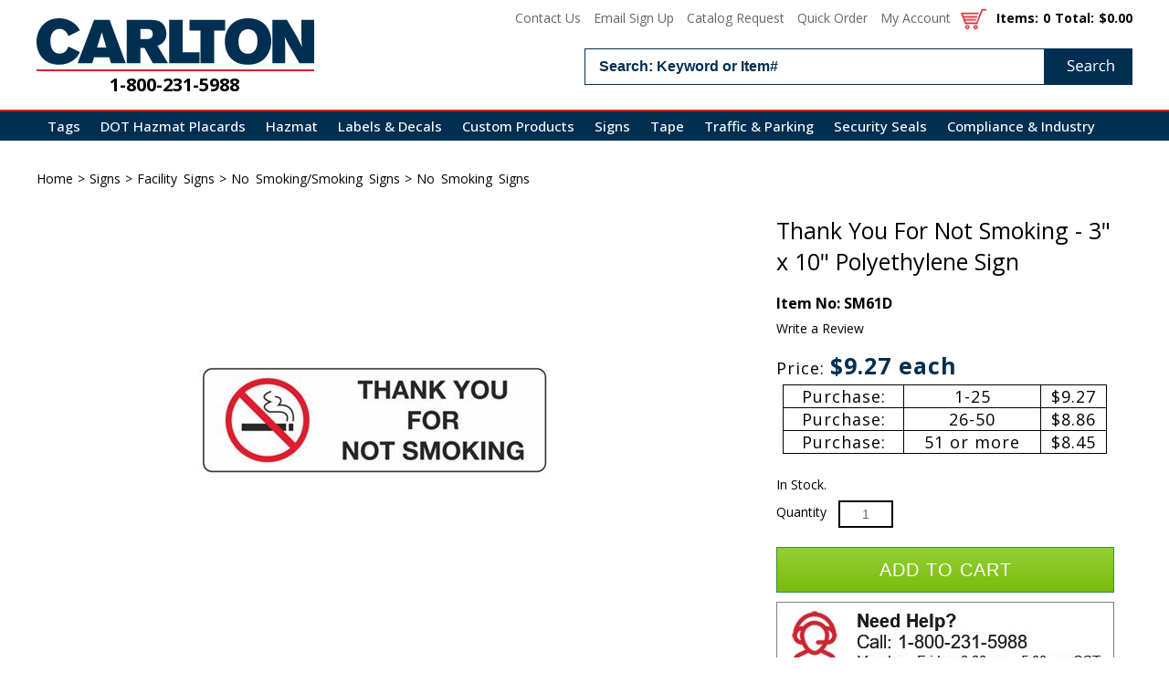

--- FILE ---
content_type: text/html; charset=utf-8
request_url: https://www.carltonusa.com/thank-you-for-not-smoking-3-x-10-polyethylene-sign/p/SM61D
body_size: 25787
content:


<!DOCTYPE html>
<html lang="en-US">

<head>
<!-- Google Tag Manager -->
<script>(function(w,d,s,l,i){w[l]=w[l]||[];w[l].push({'gtm.start':
new Date().getTime(),event:'gtm.js'});var f=d.getElementsByTagName(s)[0],
j=d.createElement(s),dl=l!='dataLayer'?'&l='+l:'';j.async=true;j.src=
'https://www.googletagmanager.com/gtm.js?id='+i+dl;f.parentNode.insertBefore(j,f);
})(window,document,'script','dataLayer','GTM-TKJPVTF');</script>
<!-- End Google Tag Manager -->
<meta id="ctl00_ctl00_IE8metaTag" http-equiv="X-UA-Compatible" content="IE=edge" /> <!-- IE8 mode, Dont change the ID name -->
    <meta http-equiv="Content-Type" content="text/html; charset=utf-8" /><title>
	Thank You For Not Smoking - 3" x 10" Polyethylene Sign | Carlton Industries
</title><meta name="description" content="Shop for Thank You For Not Smoking - 3&quot; x 10&quot; Polyethylene Sign at CarltonUSA.com Fast Delivery, Great Prices, Custom Products. Easy online ordering or call today 1-800-231-5988" /><meta name="keyword" content="Carlton Industries" /><meta name="ROBOTS" content="INDEX,FOLLOW" /><meta http-equiv="content-language" content="en-us" /><link rel="image_src" />
    <link href="/ss-client/ItemTemplates/Custom/CSS/SD104/SerializedInventory.css" rel="stylesheet" type="text/css" />
    <link href="/ss-client/ItemTemplates/Custom/CSS/SD104/SI_custom.css" rel="stylesheet"/>
    <link href="/ss-client/ItemTemplates/Custom/CSS/SD104/jquery-ui-1.9.2.custom.css" rel="stylesheet" id="jqueryui-custom"/>
    <link href="/App_Themes/jquery.ad-gallery.css" rel="stylesheet" type="text/css" />
    <link href="/App_Themes/jquery.jqzoom.css" rel="stylesheet" type="text/css" />
    <style type="text/css">
        /*custom CSS for icons*/
        .longdescription-section .icon1 {
            display: block;
            float: left;
            position: relative;
        }
    </style>
    <!-- Angular Image & Video Gallery -->
        <link href="/ss-client/ItemTemplates/Custom/CSS/AngularGallery/AngularGallery.css" rel="stylesheet" type="text/css"/>
    <!-- Angular Image & Video Gallery -->

    <!--[if lte IE 8]>
        <link rel="stylesheet" type="text/css" href="/styles/ie/ie8.css?v=20250306" />
    <![endif]-->
    <!-- Global site tag (gtag.js) - Google Ads: 970512732 -->
<script async src="https://www.googletagmanager.com/gtag/js?id=AW-970512732"></script>
<script>
  window.dataLayer = window.dataLayer || [];
  function gtag(){dataLayer.push(arguments);}
  gtag ('set', 'allow_ad_personalization_signals',  false );
  gtag('js', new Date());

  gtag('config', 'AW-970512732');
</script>


<meta name="robots" content="max-snippet:50, max-image-preview:large" />

   
<!-- FavIcons -->
<link rel="apple-touch-icon" sizes="180x180" href="/apple-touch-icon.png" /><link rel="icon" type="image/png" sizes="32x32" href="/favicon-32x32.png" /><link rel="icon" type="image/png" sizes="16x16" href="/favicon-16x16.png" /><link rel="manifest" href="/site.webmanifest" /><link rel="mask-icon" href="/safari-pinned-tab.svg" color="#234d72" /><meta name="msapplication-TileColor" content="#ffffff" /><meta name="theme-color" content="#ffffff" />
<!-- FavIcons -->
<meta name="viewport" content="width=1370" /><link rel="canonical" href="https://www.carltonusa.com/thank-you-for-not-smoking-3-x-10-polyethylene-sign/p/SM61D" /><script src="https://code.jquery.com/jquery-3.4.0.js?v=20250306"></script>
<script src="https://ajax.googleapis.com/ajax/libs/jqueryui/1.12.1/jquery-ui.min.js"></script>
<script src="/bundles/CommonJs?v=D1GVl137oAhgJY8mdNvNkQoOH4yI9VKH8m5bMGdOT81"></script>
<link href="/bundles/globaldesktopcss?v=wYsQOtI0P4MB3AmGFVOcxSmW5cw6-Gfgc_5lUI9NeA01" rel="stylesheet"/>
<link href="/ss-client/css/ssclientcss?v=7sGTHr6RUaU6Jjrh5PTAmie7DWiBapfysCp9tncQHHs1" rel="stylesheet"/>
<script src="https://ajax.googleapis.com/ajax/libs/angularjs/1.7.9/angular.min.js"></script>
<script src="https://ajax.googleapis.com/ajax/libs/angularjs/1.7.9/angular-touch.min.js"></script>
<script src="https://ajax.googleapis.com/ajax/libs/angularjs/1.7.9/angular-aria.min.js"></script>
<script src="/bundles/ItemPageJsBundle?v=ih7RoFysJ5w8M1qBgJxVw1byYapgbE4bT5kFKA1ZWh01"></script>
</head>
<body  data-ng-app="SmartSiteApp">
     
<!-- Google Tag Manager (noscript) -->
<noscript><iframe src="https://www.googletagmanager.com/ns.html?id=GTM-TKJPVTF"
height="0" width="0" style="display:none;visibility:hidden"></iframe></noscript>
<!-- End Google Tag Manager (noscript) -->

    <form name="aspnetForm" method="post" action="./Item.aspx?i=SM61D" onsubmit="javascript:return WebForm_OnSubmit();" id="aspnetForm">
<div>
<input type="hidden" name="__VIEWSTATE" id="__VIEWSTATE" value="/wEPDwUKLTcwODg1MTE2NmRkNpFq742GR9N20tNH+43egdrWWLQ=" />
</div>


<script type="text/javascript">
//<![CDATA[
var pageItemNo ='SM61D'; var pageItemId = '1103';var dataLayer = window.dataLayer = window.dataLayer || [];dataLayer.push({
  "event": "ecom-detail",
  "dimension1": "",
  "dimension2": "",
  "fireGTM": "true",
  "ecommerce": {
    "detail": {
      "products": [
        {
          "name": "Thank You For Not Smoking  3 x 10 Polyethylene Sign",
          "id": "SM61D",
          "brand": "None",
          "category": "Signs / Facility Signs / No Smoking/Smoking Signs / No Smoking Signs",
          "variant": "",
          "price": "9.27",
          "dimension3": "http://schema.org/InStock",
          "dimension4": "0.0-stars-0-reviews",
          "productRating": "0.0",
          "productReviewCount": "0",
          "minPrice": "0.00",
          "maxPrice": "0.00",
          "image": "https://www.carltonusa.com/ItemImages/Large/SM61D.jpg",
          "gtin14": "00000000003694",
          "sku": "SM61D",
          "brandlogo": "https://www.carltonusa.com/",
          "worstRating": "",
          "bestRating": "",
          "description": "Office Style Smoking &amp; No Smoking Signs \r\n These brightly colored office signs are manufactured on high density polyethylene and come with adhesive foam backing for easy application. \r\n Overall size: 3' x 10'"
        }
      ]
    }
  }
});$(function () { AddCartLabelText('Add to Cart'); });//]]>
</script>

<script src="/WebResource.axd?d=L4VF-sNKG2zJW2QZ1i7QGtBcdEECjF6IUu-5q_NLCakx-YFVPN_EYAFmLG-oN2EtRbwP_SDYPQvcJi6ETxin8DpGksM-2ziMLERpaF2neI2lD_Hz0&amp;t=638942030805310136" type="text/javascript"></script>
<script type="text/javascript">
//<![CDATA[
function WebForm_OnSubmit() {
if (typeof(ValidatorOnSubmit) == "function" && ValidatorOnSubmit() == false) return false;
return true;
}
//]]>
</script>

<div>

	<input type="hidden" name="__VIEWSTATEGENERATOR" id="__VIEWSTATEGENERATOR" value="6AB857A9" />
	<input type="hidden" name="__EVENTVALIDATION" id="__EVENTVALIDATION" value="/[base64]/LSt05dWoqRBxKft+mRN3nHBWU4ZCkWrziNCQkyvnLbVW2vS4x5LmyFHswsDFGdkYESBW6iXZDktCONhCrOwxu7Fg5qEkFRexFId/U0nBeYzgZ9AXthfWIRCEE34vK0IIq1KKxPs4YbX0ljvu1/834CCkctUtEIdzHI+p2fv1YhEG/vasIk715h5GpJc3WFwCFJPPqWrwFbZK1n2nfg1/P/22/E/3PFPE8pZn1SDlpDHbLsccIs1WG18Yk/wJW1gf2CAhwXi+ZX63NzWhtCIogN8xGnBzZ5TeO9Y8VzgvT9fKFq/CQIPj4yQVbbkn+802VyQzDzBOsA73Tik5ZBfRcjuzl2BsllBMwrGIKy2dyJ4dOmvw5916Y1AGq4i5vKky4vZBmXvrU6JOrIaFJoNPJUgcMFeOlqpSvib/QaXYl5JVj06WbjVsXhNIUPu3DdJ2BpMxIBy7eHO45shCyeIiPTUqe5cL1v1VpVyvrfk05ZdpLS4gHG47LsVcWs1a/AJ26NAsJvuGiXmNjAyJRITSXJzA8IIbh0Lyc1UtRKnEGyIr4Htm1lyQ+zahAzSZPPADOEXi" />
</div>
      
        <!--Customization-->
            <div>
                <div id="ctl00_ctl00_top" class="carlton_fixed_top">
        <a href="/c/accessibility" aria-label="Notice of Accessibility" class="a11ySRonly" tabindex="0">Accessibility</a>
        <div id="skiptocontent">
            <a href="#MainPageContent" class="a11ySRonly">skip to main content</a>
        </div>
        <div class="generic-header">
            <div class="generic-phone-bar">
                <div class="generic-phone-bar-inside">
                    <div class="generic-links">
                        <a href="/contactus.aspx" title="Contact Us">Contact Us</a>
                        <a href="/newslettermaintenance.aspx" title="Email Sign Up">Email Sign Up</a>
                        <a href="/catalog.aspx" title="Catalog Request">Catalog Request</a>
                        <a href="/catquick.aspx" title="Quick Order">Quick Order</a>
                        <a href="/members/myaccount.aspx" title="My Account">My Account</a>
                        <div class="generic-shopping-bag"><a title="Shopping Bag" href="/cartpage.aspx"><img alt="Shopping Bag" src="/ss-client/images/Carlton_ShoppingBag.png" /></a><a href="/cartpage.aspx">Items:</a><span id="ctl00_ctl00_lblTotalQty">0</span><a href="/cartpage.aspx">Total:</a><span id="ctl00_ctl00_lblCartTotal" class="pricing" rel="0.0" data-wp="0.0" data-te="true" data-vt="false">$0.00</span></div>
                    </div>
                </div>
            </div>
			<div class="generic-logo-bar">
                <div class="generic-logo-bar-inside">
                    <a title="Carlton USA" href="/"><img class="generic-logo" alt="Carlton USA" src="/ss-client/images/Carlton_USA_logo.png" /></a>
                    <div class="carlton_phone_no">1-800-231-5988</div>
					<div class="main--search">
						<div class="MPSearch">        
							

<div class="searchbar" role="search" aria-label="item search">
    <input name="ctl00$ctl00$SearchControl1$txtSearch" type="text" value="Search: Keyword or Item#" id="txtSearch" aria-label="search input" data-default="Search: Keyword or Item#" OnClick="clickclear(this,&#39;Search: Keyword or Item#&#39;);" />
    <input id="btnSearch" type="image" onclick="SiteSearch(); return false;" src="/Images/TopSearchbtn.gif?v=20250306" alt='Search Button'>
</div>

<div id="search-suggestions" class="SSColumns">
    <div id="search-suggestion-didyoumean"></div>
    <div class="search-suggestions-left">
        <ul id="shortdescriptionsuggestions"></ul>
    </div>
    <div class="search-suggestions-left">
        <ul id="brandsuggestions">
        </ul>
        <ul id="categorysuggestions">
        </ul>
        <ul id="staticpagesuggestions">
        </ul>
        <ul id="videosuggestions">
        </ul>
        <ul id="audiosuggestions">
        </ul>
        <ul id="manualsuggestions">
        </ul>
        <ul id="rebatesuggestions">
        </ul>
        <ul id="misspelledsuggestions">
        </ul>
    </div>
    <div class="search-suggestions-left">
        <ul id="productsuggestions">
        </ul>
    </div>
</div>
						</div>
					</div>
                </div>
            </div>
            <div class="generic-nav-wrapper">
                <div class="generic-nav-wrapper-inside">
                    <label class='sn-menu-button' for='sn-menu-button'>Mobile Menu</label><input class='sn-menu-button' type='checkbox' id='sn-menu-button' name='sn-menu-button' /><div id='slidenav' class='slidenav'><div class='wrapper sn-wrapper'><ul class='sn-menu'><li><a href='/'>Home</a></li><li class='level1 node1 sn-parent-menu'><a href='https://www.carltonusa.com/Tags' id='node-link-1'>Tags</a><input class='sn-show-submenu' type='checkbox' aria-label='Tags sub-menu' /><ul><li class='level2 node61 '><a href='https://www.carltonusa.com/Accident-Prevention-Tags' id='node-link-61'>Accident Prevention Tags</a></li><li class='level2 node62 '><a href='https://www.carltonusa.com/Blank-Tags' id='node-link-62'>Blank Tags</a></li><li class='level2 node150 '><a href='https://www.carltonusa.com/Custom-Tags-Other' id='node-link-150'>Custom Tags</a></li><li class='level2 node533 '><a href='https://www.carltonusa.com/Tags-Cylinder-Tags' id='node-link-533'>Cylinder Tags</a></li><li class='level2 node63 '><a href='https://www.carltonusa.com/Inspection-Tags' id='node-link-63'>Inspection Tags</a></li><li class='level2 node64 '><a href='https://www.carltonusa.com/Inventory-Tags' id='node-link-64'>Inventory Tags</a></li><li class='level2 node65 '><a href='https://www.carltonusa.com/Laminated-Tags' id='node-link-65'>Laminated Tags</a></li><li class='level2 node66 '><a href='https://www.carltonusa.com/Maintenance-Tags' id='node-link-66'>Maintenance Tags</a></li><li class='level2 node67 '><a href='https://www.carltonusa.com/Metal-Tags' id='node-link-67'>Metal Tags</a></li><li class='level2 node68 '><a href='https://www.carltonusa.com/Nameplates' id='node-link-68'>Nameplates</a></li><li class='level2 viewall1'><a href='https://www.carltonusa.com/Tags' aria-label='View All Tags'>View All</a></li></ul></li><li class='level1 node48 sn-parent-menu'><a href='https://www.carltonusa.com/Dot-Hazmat-Placards' id='node-link-48'>DOT Hazmat Placards</a><input class='sn-show-submenu' type='checkbox' aria-label='DOT Hazmat Placards sub-menu' /><ul><li class='level2 node451 sn-parent-menu'><a href='https://www.carltonusa.com/Placards-By-Hazard-Class' id='node-link-451'>Placards By Hazard Class</a><input class='sn-show-submenu' type='checkbox' aria-label='Placards By Hazard Class sub-menu' /><ul><li class='level3 node452 '><a href='https://www.carltonusa.com/Hazmat-Placards-Class-1' id='node-link-452'>Class 1 - Explosives</a></li><li class='level3 node453 '><a href='https://www.carltonusa.com/Hazmat-Placards-Class-2' id='node-link-453'>Class 2 - Gases</a></li><li class='level3 node454 '><a href='https://www.carltonusa.com/Hazmat-Placards-Class-3' id='node-link-454'>Class 3 - Flammable Liquids</a></li><li class='level3 node455 '><a href='https://www.carltonusa.com/Hazmat-Placards-Class-4' id='node-link-455'>Class 4 - Flammable Solids</a></li><li class='level3 node456 '><a href='https://www.carltonusa.com/Hazmat-Placards-Class-5' id='node-link-456'>Class 5 - Oxidizer & Organic Peroxide</a></li><li class='level3 node457 '><a href='https://www.carltonusa.com/Hazmat-Placards-Class-6' id='node-link-457'>Class 6 - Poison/Toxic</a></li><li class='level3 node458 '><a href='https://www.carltonusa.com/Hazmat-Placards-Class-7' id='node-link-458'>Class 7 - Radioactive</a></li><li class='level3 node459 '><a href='https://www.carltonusa.com/Hazmat-Placards-Class-8' id='node-link-459'>Class 8 - Corrosive</a></li><li class='level3 node460 '><a href='https://www.carltonusa.com/Hazmat-Placards-Class-9' id='node-link-460'>Class 9 - Miscellaneous</a></li></ul></li><li class='level2 node49 '><a href='https://www.carltonusa.com/Blank-Placards' id='node-link-49'>Blank Placards</a></li><li class='level2 node55 '><a href='https://www.carltonusa.com/GHS-Placards' id='node-link-55'>GHS Placards</a></li><li class='level2 node53 '><a href='https://www.carltonusa.com/International-Wordless-Placards' id='node-link-53'>International Wordless Placards</a></li><li class='level2 node57 '><a href='https://www.carltonusa.com/Markings-Placards' id='node-link-57'>Markings Placards</a></li><li class='level2 node58 '><a href='https://www.carltonusa.com/Metal-Flip-Placards' id='node-link-58'>Metal Flip Placards</a></li><li class='level2 node59 '><a href='https://www.carltonusa.com/Placard-Accessories' id='node-link-59'>Placard Accessories</a></li><li class='level2 node155 '><a href='https://www.carltonusa.com/Placards-Orange-Panels' id='node-link-155'>Placard Orange Panels</a></li><li class='level2 node50 '><a href='https://www.carltonusa.com/Un-Numbered-Placards' id='node-link-50'>UN Numbered Placards</a></li><li class='level2 node52 '><a href='https://www.carltonusa.com/Worded-Placards' id='node-link-52'>Worded Placards</a></li></ul></li><li class='level1 node2 sn-parent-menu'><a href='https://www.carltonusa.com/Hazmat' id='node-link-2'>Hazmat</a><input class='sn-show-submenu' type='checkbox' aria-label='Hazmat sub-menu' /><ul><li class='level2 node79 '><a href='https://www.carltonusa.com/Biohazard' id='node-link-79'>Biohazard</a></li><li class='level2 node251 '><a href='https://www.carltonusa.com/Hazmat-Chemical-Facility-Signs' id='node-link-251'>Hazmat Chemical Facility Signs</a></li><li class='level2 node163 '><a href='https://www.carltonusa.com/Hazmat-Confined-Space' id='node-link-163'>Hazmat Confined Space</a></li><li class='level2 node78 sn-parent-menu'><a href='https://www.carltonusa.com/Hazmat-Decals-and-Labels' id='node-link-78'>Hazmat Decals & Labels</a><input class='sn-show-submenu' type='checkbox' aria-label='Hazmat Decals & Labels sub-menu' /><ul><li class='level3 node165 '><a href='https://www.carltonusa.com/Hazmat-Labels-Class-1-Shipping-Labels' id='node-link-165'>Hazmat Class 1 Shipping Labels</a></li><li class='level3 node166 '><a href='https://www.carltonusa.com/Hazmat-Labels-Class-2-Shipping-Labels' id='node-link-166'>Hazmat Class 2 Shipping Labels</a></li><li class='level3 node167 '><a href='https://www.carltonusa.com/Hazmat-Labels-Class-3-Shipping-Labels' id='node-link-167'>Hazmat Class 3 Shipping Labels</a></li><li class='level3 node168 '><a href='https://www.carltonusa.com/Hazmat-Labels-Class-4-Shipping-Labels' id='node-link-168'>Hazmat Class 4 Shipping Labels</a></li><li class='level3 node169 '><a href='https://www.carltonusa.com/Hazmat-Labels-Class-5-Shipping-Labels' id='node-link-169'>Hazmat Class 5 Shipping Labels</a></li><li class='level3 node170 '><a href='https://www.carltonusa.com/Hazmat-Labels-Class-6-Shipping-Labels' id='node-link-170'>Hazmat Class 6 Shipping Labels</a></li><li class='level3 node171 '><a href='https://www.carltonusa.com/Hazmat-Labels-Class-7-Shipping-Labels' id='node-link-171'>Hazmat Class 7 Shipping Labels</a></li><li class='level3 node172 '><a href='https://www.carltonusa.com/Hazmat-Labels-Class-8-Shipping-Labels' id='node-link-172'>Hazmat Class 8 Shipping Labels</a></li><li class='level3 node173 '><a href='https://www.carltonusa.com/Hazmat-Labels-Class-9-Shipping-Labels' id='node-link-173'>Hazmat Class 9 Shipping Labels</a></li><li class='level3 node164 '><a href='https://www.carltonusa.com/Hazmat-Decals-Labels-Misc' id='node-link-164'>Hazmat Decals & Labels - Misc</a></li><li class='level3 viewall78'><a href='https://www.carltonusa.com/Hazmat-Decals-and-Labels' aria-label='View All Hazmat Decals & Labels'>View All</a></li></ul></li><li class='level2 node82 '><a href='https://www.carltonusa.com/Hazmat-Forms' id='node-link-82'>Hazmat Forms</a></li><li class='level2 node252 '><a href='https://www.carltonusa.com/Hazmat-Informational-Facility-Signs' id='node-link-252'>Hazmat Informational Facility Signs</a></li><li class='level2 node162 sn-parent-menu'><a href='https://www.carltonusa.com/Hazmat-Placards' id='node-link-162'>Hazmat Placards</a><input class='sn-show-submenu' type='checkbox' aria-label='Hazmat Placards sub-menu' /><ul><li class='level3 node450 '><a href='https://www.carltonusa.com/Hazmat-Placards-Class-1' id='node-link-450'>Hazmat - Placards - Class 1</a></li><li class='level3 node441 '><a href='https://www.carltonusa.com/Hazmat-Placards-Class-2' id='node-link-441'>Hazmat - Placards - Class 2</a></li><li class='level3 node442 '><a href='https://www.carltonusa.com/Hazmat-Placards-Class-3' id='node-link-442'>Hazmat - Placards - Class 3</a></li><li class='level3 node443 '><a href='https://www.carltonusa.com/Hazmat-Placards-Class-4' id='node-link-443'>Hazmat - Placards - Class 4</a></li><li class='level3 node444 '><a href='https://www.carltonusa.com/Hazmat-Placards-Class-5' id='node-link-444'>Hazmat - Placards - Class 5</a></li><li class='level3 node445 '><a href='https://www.carltonusa.com/Hazmat-Placards-Class-6' id='node-link-445'>Hazmat - Placards - Class 6</a></li><li class='level3 node446 '><a href='https://www.carltonusa.com/Hazmat-Placards-Class-7' id='node-link-446'>Hazmat - Placards - Class 7</a></li><li class='level3 node447 '><a href='https://www.carltonusa.com/Hazmat-Placards-Class-8' id='node-link-447'>Hazmat - Placards - Class 8</a></li><li class='level3 node448 '><a href='https://www.carltonusa.com/Hazmat-Placards-Class-9' id='node-link-448'>Hazmat - Placards - Class 9</a></li></ul></li><li class='level2 node76 '><a href='https://www.carltonusa.com/Publications' id='node-link-76'>Hazmat Publications</a></li><li class='level2 node253 '><a href='https://www.carltonusa.com/Hazmat-Radioactive-Facility-Signs' id='node-link-253'>Hazmat Radioactive Facility Signs</a></li><li class='level2 node81 '><a href='https://www.carltonusa.com/Hazmat-Signs' id='node-link-81'>Hazmat Signs</a></li><li class='level2 viewall2'><a href='https://www.carltonusa.com/Hazmat' aria-label='View All Hazmat'>View All</a></li></ul></li><li class='level1 node36 sn-parent-menu'><a href='https://www.carltonusa.com/Labels-and-Decals' id='node-link-36'>Labels & Decals</a><input class='sn-show-submenu' type='checkbox' aria-label='Labels & Decals sub-menu' /><ul><li class='level2 node83 '><a href='https://www.carltonusa.com/Baby-in-a-Bucket-Labels-Decals' id='node-link-83'>Baby in a Bucket Labels & Decals</a></li><li class='level2 node84 '><a href='https://www.carltonusa.com/Barcoded-Labels-Decals' id='node-link-84'>Barcoded Labels & Decals</a></li><li class='level2 node85 '><a href='https://www.carltonusa.com/Calibration-Labels-Decals' id='node-link-85'>Calibration Labels & Decals</a></li><li class='level2 node86 '><a href='https://www.carltonusa.com/Custom-Labels-Decals' id='node-link-86'>Custom Labels & Decals</a></li><li class='level2 node536 '><a href='https://www.carltonusa.com/Dashboard-Safety-Reminders' id='node-link-536'>Dashboard Safety Reminders</a></li><li class='level2 node532 '><a href='https://www.carltonusa.com/Electrical' id='node-link-532'>Electrical Decals</a></li><li class='level2 node509 '><a href='https://www.carltonusa.com/Electrical-Markers' id='node-link-509'>Electrical Markers</a></li><li class='level2 node246 '><a href='https://www.carltonusa.com/Floor-Decals' id='node-link-246'>Floor Decals</a></li><li class='level2 node516 '><a href='https://www.carltonusa.com/Food-Facility-Labels' id='node-link-516'>Food Facility Labels</a></li><li class='level2 node87 '><a href='https://www.carltonusa.com/Hard-Hat-Labels-Decals' id='node-link-87'>Hard Hat Labels & Decals</a></li><li class='level2 viewall36'><a href='https://www.carltonusa.com/Labels-and-Decals' aria-label='View All Labels & Decals'>View All</a></li></ul></li><li class='level1 node40 sn-parent-menu'><a href='https://www.carltonusa.com/Custom-Facility-Products' id='node-link-40'>Custom Products</a><input class='sn-show-submenu' type='checkbox' aria-label='Custom Products sub-menu' /><ul><li class='level2 node103 '><a href='https://www.carltonusa.com/Custom-Flags' id='node-link-103'>Custom Flags</a></li><li class='level2 node399 '><a href='https://www.carltonusa.com/Custom-Labels-Decals' id='node-link-399'>Custom Labels & Decals</a></li><li class='level2 node105 '><a href='https://www.carltonusa.com/Custom-Seals' id='node-link-105'>Custom Seals</a></li><li class='level2 node106 '><a href='https://www.carltonusa.com/Custom-Signs' id='node-link-106'>Custom Signs</a></li><li class='level2 node398 '><a href='https://www.carltonusa.com/Custom-Tags-Other' id='node-link-398'>Custom Tags</a></li><li class='level2 node108 '><a href='https://www.carltonusa.com/Custom-Tape' id='node-link-108'>Custom Tape</a></li><li class='level2 node439 '><a href='https://www.carltonusa.com/Custom-Utility-Markers' id='node-link-439'>Custom Utility Markers</a></li></ul></li><li class='level1 node41 sn-parent-menu'><a href='https://www.carltonusa.com/Signs' id='node-link-41'>Signs</a><input class='sn-show-submenu' type='checkbox' aria-label='Signs sub-menu' /><ul><li class='level2 node233 sn-parent-menu'><a href='https://www.carltonusa.com/Facility-Signs' id='node-link-233'>Facility Signs</a><input class='sn-show-submenu' type='checkbox' aria-label='Facility Signs sub-menu' /><ul><li class='level3 node239 '><a href='https://www.carltonusa.com/Bilingual-Facility-Signs' id='node-link-239'>Bilingual Facility Signs</a></li><li class='level3 node256 '><a href='https://www.carltonusa.com/Construction-Welding-Signs' id='node-link-256'>Construction/Welding Signs</a></li><li class='level3 node109 '><a href='https://www.carltonusa.com/Engraved-Door-Signs' id='node-link-109'>Engraved Door Signs</a></li><li class='level3 node242 '><a href='https://www.carltonusa.com/Facility-Electrical-Signs' id='node-link-242'>Facility Electrical Signs</a></li><li class='level3 node491 '><a href='https://www.carltonusa.com/Facility-Property-Signs' id='node-link-491'>Facility Property Signs</a></li><li class='level3 node117 '><a href='https://www.carltonusa.com/Handicap-Signs' id='node-link-117'>Handicap Signs</a></li><li class='level3 node247 '><a href='https://www.carltonusa.com/Hazmat-Chemical-Facility-Signs' id='node-link-247'>Hazmat Facility Signs</a></li><li class='level3 node248 '><a href='https://www.carltonusa.com/Hazmat-Informational-Facility-Signs' id='node-link-248'>Hazmat Informational Facility Signs</a></li><li class='level3 node235 '><a href='https://www.carltonusa.com/ANSI-Facility-Signs' id='node-link-235'>ANSI Facility Signs</a></li><li class='level3 node122 '><a href='https://www.carltonusa.com/MARSEC-Signs' id='node-link-122'>MARSEC Signs</a></li><li class='level3 viewall233'><a href='https://www.carltonusa.com/Facility-Signs' aria-label='View All Facility Signs'>View All</a></li></ul></li><li class='level2 node259 sn-parent-menu'><a href='https://www.carltonusa.com/Fire-Exit-Signs-and-Markers' id='node-link-259'>Fire/Exit Signs and Markers</a><input class='sn-show-submenu' type='checkbox' aria-label='Fire/Exit Signs and Markers sub-menu' /><ul><li class='level3 node243 '><a href='https://www.carltonusa.com/Fire-and-Emergency-Exit-Signs' id='node-link-243'>Fire and Emergency Exit Signs</a></li><li class='level3 node244 '><a href='https://www.carltonusa.com/Fire-Equipment-Markers' id='node-link-244'>Fire Equipment Markers</a></li></ul></li><li class='level2 node255 '><a href='https://www.carltonusa.com/Luminescent-Facility-Signs' id='node-link-255'>Luminescent Facility Signs</a></li><li class='level2 node115 '><a href='https://www.carltonusa.com/Portable-Signs' id='node-link-115'>Portable Signs</a></li><li class='level2 node497 sn-parent-menu'><a href='https://www.carltonusa.com/Property-Signs' id='node-link-497'>Property Signs</a><input class='sn-show-submenu' type='checkbox' aria-label='Property Signs sub-menu' /><ul><li class='level3 node499 '><a href='https://www.carltonusa.com/No-Trespassing-Signs' id='node-link-499'>No Trespassing Signs</a></li><li class='level3 node498 '><a href='https://www.carltonusa.com/Private-Property-Signs' id='node-link-498'>Private Property Signs</a></li></ul></li><li class='level2 node274 '><a href='https://www.carltonusa.com/Reflective-Signs' id='node-link-274'>Reflective Signs</a></li><li class='level2 node276 sn-parent-menu'><a href='https://www.carltonusa.com/Safety-Signs' id='node-link-276'>Safety Signs</a><input class='sn-show-submenu' type='checkbox' aria-label='Safety Signs sub-menu' /><ul><li class='level3 node483 '><a href='https://www.carltonusa.com/Chemical-Hazard-Signs' id='node-link-483'>Chemical Hazard Signs</a></li><li class='level3 node240 '><a href='https://www.carltonusa.com/Confined-Space-Signs' id='node-link-240'>Confined Space Signs</a></li><li class='level3 node463 '><a href='https://www.carltonusa.com/Construction-Safety-Signs' id='node-link-463'>Construction Safety Signs</a></li><li class='level3 node487 '><a href='https://www.carltonusa.com/Electrical-Safety-Signs' id='node-link-487'>Electrical Safety Signs</a></li><li class='level3 node534 '><a href='https://www.carltonusa.com/International-Symbol-Signs' id='node-link-534'>International Symbol Signs</a></li><li class='level3 node258 '><a href='https://www.carltonusa.com/Machine-Maintenance-Signs' id='node-link-258'>Machine Signs</a></li><li class='level3 node267 '><a href='https://www.carltonusa.com/Personal-Protection-Signs' id='node-link-267'>Personal Protection Signs</a></li><li class='level3 node262 '><a href='https://www.carltonusa.com/Plant-Safety-Signs' id='node-link-262'>Plant Safety Signs</a></li><li class='level3 node275 '><a href='https://www.carltonusa.com/Safety-First-Signs' id='node-link-275'>Safety First Signs</a></li><li class='level3 node469 '><a href='https://www.carltonusa.com/Warehouse-Safety-Signs' id='node-link-469'>Warehouse Safety Signs</a></li><li class='level3 viewall276'><a href='https://www.carltonusa.com/Safety-Signs' aria-label='View All Safety Signs'>View All</a></li></ul></li><li class='level2 node368 '><a href='https://www.carltonusa.com/Safety-Data-Sheet-Signs' id='node-link-368'>SDS Signs</a></li><li class='level2 node230 '><a href='https://www.carltonusa.com/Sign-Accessories' id='node-link-230'>Sign Accessories</a></li><li class='level2 node231 '><a href='https://www.carltonusa.com/Sign-Posts' id='node-link-231'>Sign Posts</a></li><li class='level2 viewall41'><a href='https://www.carltonusa.com/Signs' aria-label='View All Signs'>View All</a></li></ul></li><li class='level1 node127 sn-parent-menu'><a href='https://www.carltonusa.com/Tape' id='node-link-127'>Tape</a><input class='sn-show-submenu' type='checkbox' aria-label='Tape sub-menu' /><ul><li class='level2 node206 '><a href='https://www.carltonusa.com/Arrow-Marking-Tape' id='node-link-206'>Arrow and Warnings Tape</a></li><li class='level2 node130 '><a href='https://www.carltonusa.com/Barricade-Tape' id='node-link-130'>Barricade Tape</a></li><li class='level2 node207 '><a href='https://www.carltonusa.com/Conspicuity-Tape' id='node-link-207'>Conspicuity Tape</a></li><li class='level2 node129 '><a href='https://www.carltonusa.com/Floor-Tape' id='node-link-129'>Floor Tape</a></li><li class='level2 node204 '><a href='https://www.carltonusa.com/Marking-Tape' id='node-link-204'>Marking Tape</a></li><li class='level2 node213 '><a href='https://www.carltonusa.com/Pallet-Shipping-Tape' id='node-link-213'>Pallet Shipping Tape</a></li><li class='level2 node215 '><a href='https://www.carltonusa.com/Pallet-Wrapping-Tape' id='node-link-215'>Pallet Wrapping Tape</a></li><li class='level2 node208 '><a href='https://www.carltonusa.com/Pipe-Marking-Tape' id='node-link-208'>Pipe Markers</a></li><li class='level2 node199 '><a href='https://www.carltonusa.com/Printed-Vinyl-Tape-with-Adhesive' id='node-link-199'>Printed Vinyl Tape w/Adhesive</a></li><li class='level2 node512 '><a href='https://www.carltonusa.com/Quarantine-Tape' id='node-link-512'>Quarantine Tape</a></li><li class='level2 viewall127'><a href='https://www.carltonusa.com/Tape' aria-label='View All Tape'>View All</a></li></ul></li><li class='level1 node44 sn-parent-menu'><a href='https://www.carltonusa.com/Traffic-and-Parking' id='node-link-44'>Traffic & Parking</a><input class='sn-show-submenu' type='checkbox' aria-label='Traffic & Parking sub-menu' /><ul><li class='level2 node135 '><a href='https://www.carltonusa.com/Traffic-Barricades' id='node-link-135'>Barricades</a></li><li class='level2 node114 sn-parent-menu'><a href='https://www.carltonusa.com/Parking-Area-Signs' id='node-link-114'>Parking Area Signs</a><input class='sn-show-submenu' type='checkbox' aria-label='Parking Area Signs sub-menu' /><ul><li class='level3 node225 '><a href='https://www.carltonusa.com/Handicap-Signs' id='node-link-225'>Handicapped Parking Signs</a></li><li class='level3 node298 '><a href='https://www.carltonusa.com/Informative-Parking-Signs' id='node-link-298'>Informative Parking Signs</a></li><li class='level3 node299 '><a href='https://www.carltonusa.com/No-Parking-Signs' id='node-link-299'>No Parking Signs</a></li><li class='level3 node300 '><a href='https://www.carltonusa.com/Parking-Signs' id='node-link-300'>Parking Signs</a></li></ul></li><li class='level2 node140 '><a href='https://www.carltonusa.com/Parking-Permits' id='node-link-140'>Parking Permits</a></li><li class='level2 node141 '><a href='https://www.carltonusa.com/Reflectors' id='node-link-141'>Reflectors</a></li><li class='level2 node308 '><a href='https://www.carltonusa.com/Roll-Up-Signs-Accessories' id='node-link-308'>Roll-Up Signs & Accessories</a></li><li class='level2 node142 '><a href='https://www.carltonusa.com/Self-Expiring-Traffic-Tags-and-Labels' id='node-link-142'>Self-Expiring Traffic Tags and Labels</a></li><li class='level2 node227 '><a href='https://www.carltonusa.com/Sign-Posts' id='node-link-227'>Sign Posts</a></li><li class='level2 node143 '><a href='https://www.carltonusa.com/Speed-Bumps' id='node-link-143'>Speed Bumps</a></li><li class='level2 node144 '><a href='https://www.carltonusa.com/Stanchions-and-Chain' id='node-link-144'>Stanchions and Chain</a></li><li class='level2 node112 '><a href='https://www.carltonusa.com/Street-Signs' id='node-link-112'>Street Signs</a></li><li class='level2 viewall44'><a href='https://www.carltonusa.com/Traffic-and-Parking' aria-label='View All Traffic & Parking'>View All</a></li></ul></li><li class='level1 node43 sn-parent-menu'><a href='https://www.carltonusa.com/Security-Seals' id='node-link-43'>Security Seals</a><input class='sn-show-submenu' type='checkbox' aria-label='Security Seals sub-menu' /><ul><li class='level2 node145 '><a href='https://www.carltonusa.com/Bolt-Seals' id='node-link-145'>Bolt Seals</a></li><li class='level2 node217 '><a href='https://www.carltonusa.com/Cable-Security-Seals' id='node-link-217'>Cable Security Seals</a></li><li class='level2 node440 '><a href='https://www.carltonusa.com/Lead-Security-Seals' id='node-link-440'>Lead Security Seals</a></li><li class='level2 node218 '><a href='https://www.carltonusa.com/Metal-Strip-Security-Seals' id='node-link-218'>Metal Strip Security Seals</a></li><li class='level2 node222 '><a href='https://www.carltonusa.com/Meter-Padlock-Security-Seals' id='node-link-222'>Meter & Padlock Security Seals</a></li><li class='level2 node219 '><a href='https://www.carltonusa.com/Plastic-Security-Seals' id='node-link-219'>Plastic Security Seals</a></li></ul></li><li class='level1 node521 sn-parent-menu'><a href='https://www.carltonusa.com/Compliance-and-Industry' id='node-link-521'>Compliance & Industry</a><input class='sn-show-submenu' type='checkbox' aria-label='Compliance & Industry sub-menu' /><ul><li class='level2 node314 sn-parent-menu'><a href='https://www.carltonusa.com/ANSI' id='node-link-314'>ANSI</a><input class='sn-show-submenu' type='checkbox' aria-label='ANSI sub-menu' /><ul><li class='level3 node315 '><a href='https://www.carltonusa.com/ANSI-Caution-Heading' id='node-link-315'>ANSI Caution Heading</a></li><li class='level3 node316 '><a href='https://www.carltonusa.com/ANSI-Danger-Heading' id='node-link-316'>ANSI Danger Heading</a></li><li class='level3 node317 '><a href='https://www.carltonusa.com/ANSI-Electrical-Safety-Signs' id='node-link-317'>ANSI Electrical Safety Signs</a></li><li class='level3 node319 '><a href='https://www.carltonusa.com/ANSI-Warning-Heading' id='node-link-319'>ANSI Warning Heading</a></li><li class='level3 node320 '><a href='https://www.carltonusa.com/ANSI-Z535-Caution-Heading' id='node-link-320'>ANSI Z535 Caution Heading</a></li><li class='level3 node321 '><a href='https://www.carltonusa.com/ANSI-Z535-Danger-Heading' id='node-link-321'>ANSI Z535 Danger Heading</a></li><li class='level3 node322 '><a href='https://www.carltonusa.com/ANSI-Z535-Emergency-Heading' id='node-link-322'>ANSI Z535 Emergency Heading</a></li><li class='level3 node323 '><a href='https://www.carltonusa.com/ANSI-Z535-Notice-Heading' id='node-link-323'>ANSI Z535 Notice Heading</a></li><li class='level3 node324 '><a href='https://www.carltonusa.com/ANSI-Z535-Safety-First-Heading' id='node-link-324'>ANSI Z535 Safety First Heading</a></li><li class='level3 node325 '><a href='https://www.carltonusa.com/ANSI-Z535-Warning-Heading' id='node-link-325'>ANSI Z535 Warning Heading</a></li></ul></li><li class='level2 node423 sn-parent-menu'><a href='https://www.carltonusa.com/Chemical-Signs-Decal-Placards' id='node-link-423'>Chemical</a><input class='sn-show-submenu' type='checkbox' aria-label='Chemical sub-menu' /><ul><li class='level3 node424 '><a href='https://www.carltonusa.com/Chemical-Labels-Decals' id='node-link-424'>Chemical - Labels and Decals</a></li><li class='level3 node535 '><a href='https://www.carltonusa.com/Chemical-Right-To-Know' id='node-link-535'>Chemical - Right To Know</a></li><li class='level3 node538 '><a href='https://www.carltonusa.com/Chemical-Shipping-Labels' id='node-link-538'>Chemical - Shipping Labels</a></li><li class='level3 node436 '><a href='https://www.carltonusa.com/Chemical-Signs' id='node-link-436'>Chemical - Signs</a></li><li class='level3 node437 '><a href='https://www.carltonusa.com/Chemical-Tags' id='node-link-437'>Chemical - Tags</a></li></ul></li><li class='level2 node326 sn-parent-menu'><a href='https://www.carltonusa.com/DOT' id='node-link-326'>DOT</a><input class='sn-show-submenu' type='checkbox' aria-label='DOT sub-menu' /><ul><li class='level3 node333 '><a href='https://www.carltonusa.com/DOT-Blank-Placards' id='node-link-333'>DOT - Blank Placards</a></li><li class='level3 node328 '><a href='https://www.carltonusa.com/DOT-Conspicuity-Tape' id='node-link-328'>DOT - Conspicuity Tape</a></li><li class='level3 node329 '><a href='https://www.carltonusa.com/DOT-Decals-Labels' id='node-link-329'>DOT - Decals & Labels</a></li><li class='level3 node334 '><a href='https://www.carltonusa.com/DOT-Explosive-Placards' id='node-link-334'>DOT - Explosive Placards</a></li><li class='level3 node335 '><a href='https://www.carltonusa.com/DOT-GHS-Placards' id='node-link-335'>DOT - GHS Placards</a></li><li class='level3 node340 '><a href='https://www.carltonusa.com/DOT-Hot-Placards' id='node-link-340'>DOT - HOT Placards</a></li><li class='level3 node336 '><a href='https://www.carltonusa.com/DOT-International-Wordless-Placards' id='node-link-336'>DOT - International Wordless Placards</a></li><li class='level3 node338 '><a href='https://www.carltonusa.com/DOT-Metal-Flip-Placards' id='node-link-338'>DOT - Metal Flip Placards</a></li><li class='level3 node327 '><a href='https://www.carltonusa.com/DOT-Misc' id='node-link-327'>DOT - Misc</a></li><li class='level3 node339 '><a href='https://www.carltonusa.com/DOT-Miscellaneous-Placards' id='node-link-339'>DOT - Miscellaneous Placards</a></li><li class='level3 viewall326'><a href='https://www.carltonusa.com/DOT' aria-label='View All DOT'>View All</a></li></ul></li><li class='level2 node369 sn-parent-menu'><a href='https://www.carltonusa.com/Fire-Safety' id='node-link-369'>Fire Safety</a><input class='sn-show-submenu' type='checkbox' aria-label='Fire Safety sub-menu' /><ul><li class='level3 node371 '><a href='https://www.carltonusa.com/Fire-Decals' id='node-link-371'>Fire Decals</a></li><li class='level3 node370 '><a href='https://www.carltonusa.com/Fire-Exit-Signs' id='node-link-370'>Fire & Exit Signs</a></li><li class='level3 node372 '><a href='https://www.carltonusa.com/Fire-Extinguisher-Tags' id='node-link-372'>Fire Extinguisher Tags</a></li><li class='level3 node373 '><a href='https://www.carltonusa.com/Luminescent-Fire-Exit-Signs' id='node-link-373'>Luminescent Fire & Exit Signs</a></li></ul></li><li class='level2 node362 sn-parent-menu'><a href='https://www.carltonusa.com/GHS' id='node-link-362'>GHS</a><input class='sn-show-submenu' type='checkbox' aria-label='GHS sub-menu' /><ul><li class='level3 node364 '><a href='https://www.carltonusa.com/GHS-Custom-GHS-Shipping-Labels' id='node-link-364'>GHS - Custom GHS Shipping Labels</a></li><li class='level3 node363 '><a href='https://www.carltonusa.com/GHS-Misc' id='node-link-363'>GHS - Misc</a></li><li class='level3 node365 '><a href='https://www.carltonusa.com/GHS-Placards' id='node-link-365'>GHS Placards</a></li><li class='level3 node367 '><a href='https://www.carltonusa.com/GHS-Shipping-Labels' id='node-link-367'>GHS Shipping Labels</a></li></ul></li><li class='level2 node374 '><a href='https://www.carltonusa.com/Hospital' id='node-link-374'>Hospital</a></li><li class='level2 node417 sn-parent-menu'><a href='https://www.carltonusa.com/LOTO-Lockout-Tagout-Solutions' id='node-link-417'>LOTO - Lockout/Tagout</a><input class='sn-show-submenu' type='checkbox' aria-label='LOTO - Lockout/Tagout sub-menu' /><ul><li class='level3 node420 '><a href='https://www.carltonusa.com/Lockout-Tagout-Boxes-and-Centers' id='node-link-420'>Lockout Tagout - Boxes & Centers</a></li><li class='level3 node422 '><a href='https://www.carltonusa.com/Lockout-Tagout-Locks' id='node-link-422'>Lockout Tagout - Locks</a></li><li class='level3 node418 '><a href='https://www.carltonusa.com/Lockout-Tagout-Signs' id='node-link-418'>Lockout Tagout - Signs</a></li><li class='level3 node419 '><a href='https://www.carltonusa.com/Lockout-Tagout-Tags' id='node-link-419'>Lockout Tagout - Tags</a></li></ul></li><li class='level2 node376 sn-parent-menu'><a href='https://www.carltonusa.com/OSHA' id='node-link-376'>OSHA</a><input class='sn-show-submenu' type='checkbox' aria-label='OSHA sub-menu' /><ul><li class='level3 node380 '><a href='https://www.carltonusa.com/OSHA-Misc-Signs' id='node-link-380'>OSHA - Caution Header Signs</a></li><li class='level3 node377 '><a href='https://www.carltonusa.com/OSHA-Custom' id='node-link-377'>OSHA - Custom Signs & Decals</a></li><li class='level3 node381 '><a href='https://www.carltonusa.com/OSHA-Danger-Header-Signs' id='node-link-381'>OSHA - Danger Header Signs</a></li><li class='level3 node382 '><a href='https://www.carltonusa.com/OSHA-Notice-Header-Signs' id='node-link-382'>OSHA - Notice Header Signs</a></li><li class='level3 node383 '><a href='https://www.carltonusa.com/OSHA-Safety-Header-Signs' id='node-link-383'>OSHA - Safety Header Signs</a></li><li class='level3 node379 '><a href='https://www.carltonusa.com/OSHA-SDS-Products' id='node-link-379'>OSHA - SDS Products</a></li><li class='level3 node384 '><a href='https://www.carltonusa.com/OSHA-Warning-Header-Signs' id='node-link-384'>OSHA - Warning Header Signs</a></li></ul></li><li class='level2 node385 '><a href='https://www.carltonusa.com/Railroad' id='node-link-385'>Railroad</a></li><li class='level2 node386 '><a href='https://www.carltonusa.com/Rental-Equipment' id='node-link-386'>Rental Equipment</a></li><li class='level2 viewall521'><a href='https://www.carltonusa.com/Compliance-and-Industry' aria-label='View All Compliance & Industry'>View All</a></li></ul></li></ul></div></div><!-- MainMenu: Dropdown 12/22/2025 5:20:11 PM -->
<script type="text/javascript">
    //<![CDATA[
    $(function() {
        $("[id^='node-link-']").each(function(idx, elm) {
            $(elm).on("click",
                function(e) {
                    e.preventDefault();
                    SetCookie("ssLastNode", $(elm).attr("id"));

                    window.location.href = this.href;
                });
        });
    });
    //]]>
</script>
                </div>
            </div>
        </div>
    </div>
            </div>
        
         
         <div class="csrIdentity">
            
            
         </div>
        
         <!-- SearchControl and MPSearch DIV have been moved to the BasePage. ACC-48 -->

            <!--Virtual placement of the home page slider-->
                <div class="HP_slider_new_location"></div>
            <!--Virtual placement of the home page slider-->
        <!--Customization-->
     <div class="maintablealign">
        
        <div id="ctl00_ctl00_sitemap" class="breadcrumb" role="navigation" aria-label="breadcrumbs"></div>
        
		<div id="ctl00_ctl00_tdLeftNavTop" class="MPfloat">
			<div>
				
			</div>
			<div>
				
			</div>
			<div>
				
			</div>
		</div>
		<div class="content-wrapper">
			<div id="ctl00_ctl00_tdLeftNavLeft" class="LeftNavBG" role="navigation" aria-label="Left secondary navigation">
				<div class="maintableleftalign">
					<div>
						
					</div>
					<div>
						
					</div>
                    <div id="search-filter" class="searchfilter-hide" role="complementary" aria-label="filter search results">
                        <button id="SearchFiltersClear" type="button" aria-label="clear all search filters"></button>
                        
                        <ul class="clearfix">
                            <li id="CategoryFiltersdiv"></li>
                            <li id="BrandFiltersdiv"></li>
                            <li id="PriceFiltersdiv"></li>
                            <li id="SiteFanFiltersdiv"></li>
                            <li id="GridSpecFiltersdiv"></li>
                            <li id="AttributesFiltersdiv"></li>
                            <li id="AgeRangeFiltersDiv"></li>
                        </ul>
                    </div>
					<div>
						
					</div>
					<div>
						
					</div> 
				</div>
			</div>
            <div class="table7bg hreview-aggregate"><!--DO NOT REMOVE THIS CLASS hreview-aggregate - google snippets -->
			    <div>
			        
		        </div>
				<div class="masterpadding">
					<div role="main" aria-label="main page content" id="MainPageContent">
						
    <div class="wrapper">
        <div style="width:1200px; margin-top:15px; display:inline-block">
          <div class="carlton_breadcrumb">
              
<div class="breadcrumbs-section" role="navigation" aria-label="breadcrumbs">
    <div id="item-menu-breadcrumbs">
        <span><a href='https://www.carltonusa.com/'>Home</a><span aria-hidden='true'> &gt; </span></span><span><a href='https://www.carltonusa.com/Signs' id='node-link-41'>Signs</a><span aria-hidden='true'> &gt; </span></span><span><a href='https://www.carltonusa.com/Facility-Signs' id='node-link-233'>Facility Signs</a><span aria-hidden='true'> &gt; </span></span><span><a href='https://www.carltonusa.com/No-Smoking-Smoking' id='node-link-118'>No Smoking/Smoking Signs</a><span aria-hidden='true'> &gt; </span></span><span><a href='https://www.carltonusa.com/No-Smoking-Signs' id='node-link-295'>No Smoking Signs</a></span><br>
        
    </div>
</div>

          </div>
          <div style="float:left; width:790px">
               <div class="leftcolumn3rd">
                
                <div id="tabs-galleryimage">
                    
                    
<div id="desktopGallery" data-ng-controller="DesktopGalleryCtrl">
    <div class="container slider" data-ng-init="LoadDesktopGallery(false,'1103','0','')">
        <div class="slide--wrapper">	
            <div data-ng-if="displayGallery" class="arrow--prev">
				<button type="button" class="arrow prev" data-ng-if="currentPage>0" data-ng-click="showPrevious()" >previouse image</button>
			</div>
            <div class="slide" data-ng-repeat="photo in photos | orderBy: 'desktopSequence' | limitTo: pageSize : currentPage" data-ng-if="displayGallery">
				<div class="slide--image" data-ng-if="photo.type == 'image'" data-ng-click="updateProductImage(photo)">
					<img data-ng-src="{{photo.src}}" data-ng-attr-alt="{{'show image: ' + photo.altTag}}"  alt=""/>
				</div>
			
                <div class="slide--video" data-ng-if="photo.type == 'video'" data-ng-click="displayVideo(photo)">
					<img data-ng-src="{{photo.src|trusted : 'thumbnail'}}" data-ng-attr-alt="{{'show video: ' + photo.altTag}}" alt=""/>
				</div>
            
			</div>
			<div data-ng-if="displayGallery" class="arrow--next">
				<button type="button" class="arrow next" data-ng-if="currentPage < (photos.length-pageSize)" data-ng-click="showNext()" >next image</button>
			</div>
        </div>        
    </div>
</div>
                </div>
                
                
<div class="gallerylinks-section">

<div id="gallery-dialog" title="Gallery"></div>
<script type="text/javascript">
    $(function () {
        $("#gallery-dialog").dialog({
            autoOpen: false,
            modal: true,
            width: 990,
            height: 700
        });

        $("#ViewMoreImageLink").on('click', function () {
            var url = "ImageGallery.aspx?i=" + encodeURIComponent($(this).attr("rel"));


            $.get(url, null, function (data) {
                $("#gallery-dialog").html(data);
            });
            $("#gallery-dialog").dialog("open");
            return false;
        });
    });
</script>
</div>
                
            </div>
            <div class="middlecolumn3rd">
                
<div class="itemimage-section" style="text-align:center;clear:both;padding:10px">
    <style>
        .dropbxclr { 
            background-color:transparent;
             border:solid 1px blue; 
             position: absolute }
    </style>
    
    <div id="product-image" style="margin-left: auto; margin-right: auto;position:relative;height:490px;width:490px">
        <ul class="ulgallery">
            <li class="ligallery">
                <img id="ProductImage" rel="initial" title data-itemno="SM61D" data-shortdesc="Thank You For Not Smoking - 3&quot; x 10&quot; Polyethylene Sign" data-zoom-image="//www.carltonusa.com/ItemImages/HighRes/SM61D.jpg" src="//www.carltonusa.com/ItemImages/Large/SM61D.jpg" alt="Thank You For Not Smoking - 3&quot; x 10&quot; Polyethylene Sign" style="border-width:0px;display:none;" />  <!--hide image by defualt. will be displayed by javascript later -->
            </li>
        </ul>
        <div id ="interactiveplotsdiv"></div> 
      
    </div>
    <div id="interactiveImagesdiv"></div>
    <input type="hidden" name="ctl00$ctl00$ContentPlaceHolder1$ItemImage1$ZoomEnableField" id="ZoomEnableField" value="On" />
</div>

<script type="text/javascript">
    $(function () {
        var zoomimage = $("#ProductImage").data("zoom-image");
        var mainimage = $("#ProductImage").attr("src");
        var shortDesc = $("#ProductImage").data("shortdesc");

        var isTempImage = IsTempImage();

        if (!isTempImage)
            ChangeMainImageWithZoom(mainimage, zoomimage, shortDesc);
    });
    </script>

            </div> 
             <div id="content-block" style="clear:both">
                 <div class="rowtwo">
                     <div class="ff-reviews">
                         
                         
                     </div>
                 </div>
                <div style="float: left; width:740px; position: relative; top: -1px;">
                        <div id="tabs">
                        <ul>
                            <li class="item-tab-1"><a href="#tabs-1">Product Description</a></li>                            
						    <li class="item-tab-2"><a href="#tabs-2">Customer Reviews</a></li>                        
							<li class="item-tab-3"><a href="#tabs-3">Files</a></li>
							<li class="item-tab-4"><a href="#tabs-4">Specifications</a></li>
                        </ul>
                        <div id="tabs-1">
						    
<div class="brandlogo-section">
    <div class="item-brand-logo">
        
    </div>
</div>
						    
<div class="brandtext-section">
    <div class="itembrandtext">
        
    </div>
</div>

                            <div id="ctl00_ctl00_ContentPlaceHolder1_LongDescription1_divVersion1" class="longdescription-section">
    <div class="item-des-h1">Product Description</div>
    <p>
        <span class="getshortdesc"><b>Thank You For Not Smoking - 3" x 10" Polyethylene Sign</b></span><br />
        <div style="text-align: left;"><span style="font-family: arial;"><span style="font-family: arial;">Office Style Smoking &amp; No Smoking Signs</span><br style="font-family: arial;" />
<span style="font-family: arial;">These brightly colored office signs are manufactured on high density polyethylene and come with adhesive foam backing for easy application.</span><br style="font-family: arial;" />
<span style="font-family: arial;">Overall size: 3" x 10"</span><br style="font-family: arial;" />
<br style="font-family: arial;" />
<strong style="font-family: arial;">Price per Sign</strong><br style="font-family: arial;" />
<br style="font-family: arial;" />
<em style="font-family: arial;">Signs are not suitable for mounting on posts.</em><br />
<strong></strong></span></div>
    </p>
</div>                        
                            
                        </div>
                        <div id="tabs-2">
                            

<div class="customerreview-section">
    <div id="ctl00_ctl00_ContentPlaceHolder1_CustomerReview1_dvReviewHeaderContainer">
        <div class="graybox22_customer">
            <h2><span id="ctl00_ctl00_ContentPlaceHolder1_CustomerReview1_lblreviewHeader">Customer Review</span></h2>
        </div>
        <div class="personratedstyle"  style="padding-bottom:5px;padding-top:5px;padding-left:10px">
            <a name="FeaturedReview" style="text-decoration:none;"></a>
            
        </div>
        <div id="divcustrating" class="ratereview">
            <a id="ctl00_ctl00_ContentPlaceHolder1_CustomerReview1_ItemReviewHyperLink" href="https://www.carltonusa.com/ItemRating--i-SM61D">Rate and Review this Product</a>
        </div>
        <!--<div style="padding:3px" class="personrated">
            
        </div>-->
        <div>
            <img width="100%" height="1px" src="/Images/IPDIV.gif" alt="" aria-hidden="True"/>
        </div>
    </div>
     
    
</div>

                        </div>                    
                        <div id="tabs-3">
			                
			             </div>
                        <div id="tabs-4">
			                
			            </div>
                    </div>
                </div>
            </div>
            </div>
            <div style="float:left; width:410px">
                <div class="rightcolumn3rd">
                    <div id="ev-zoom-container"></div>
                    
<div class="shortdescription-section">
    <h1 id="item-short-description">Thank You For Not Smoking - 3" x 10" Polyethylene Sign</h1><div id="item-meta-description">Shop for Thank You For Not Smoking - 3" x 10" Polyethylene Sign at CarltonUSA.com Fast Delivery, Great Prices, Custom Products. Easy online ordering or call today 1-800-231-5988</div>
</div> 
                    

<div class="adcopy-section">
    <div class ="item-AdCopy">
        <span id="AdCopyLabel"></span>
    </div>
</div>             
                    
<div class="itemnumberlabel-section">
    <input type="hidden" name="ctl00$ctl00$ContentPlaceHolder1$ItemNumberLabel2$itemHid" id="itemHid" value="1103" />
    <input type="hidden" name="ctl00$ctl00$ContentPlaceHolder1$ItemNumberLabel2$childItemHiddenField" id="childItemHiddenField" value="0" />
    <span id="itemNumberLabel" data-label="Item No" data-itemno="SM61D">Item No:&nbsp;SM61D</span>
    <span id="itemMfrPartNumber"></span>    
</div>	

                    
<div class="overallrating-section">
    
    <div id="ctl00_ctl00_ContentPlaceHolder1_OverallRating1_RateItDiv">
        <a id="ctl00_ctl00_ContentPlaceHolder1_OverallRating1_RateItHyperLink" class="rateit_btn" href="https://www.carltonusa.com/ItemRating--i-SM61D">Write a Review</a>
    </div>
</div>
				
                    

<div class="purchase-single-section">
	<div class="buy-box">
		<div class="container-1">
			<div class="row-a">
                <div id ="item-installmentBilling"></div>
				<div class="list-save-box">
						<div class="price-container item-pricing-wrapper">
							<div class='list-savings-wrapper'></div><span class='webprice'>Price:  </span><span class='webprice pricing' data-wp='9.2700' data-te='False'>$9.27</span><table id='item-multi-price'><tr><td>Purchase:</td><td>1-25</td><td><span class='pricing' data-wp='9.2700' data-te='False'>$9.27</span></td></tr><tr><td>Purchase:</td><td>26-50</td><td><span class='pricing' data-wp='8.8600' data-te='False'>$8.86</span></td></tr><tr><td>Purchase:</td><td>51 or more</td><td><span class='pricing' data-wp='8.4500' data-te='False'>$8.45</span></td></tr></table>


						</div>
				</div>
				<div id="item-oversizedcharge"><span id="ctl00_ctl00_ContentPlaceHolder1_PurchaseSectionForSingleItem1_OverSizedChargeMsgLabel"></span></div>
				
				<div id="ctl00_ctl00_ContentPlaceHolder1_PurchaseSectionForSingleItem1_GeolocationMessageContainer" class="item-geolocation" data-item="1103"><div id="GeoLocationMessageLabel"></div></div>

				<div class="item-ship-msg" style="display:none"></div>
				
				<div class="item-ez-wrapper"></div>
                <div class="item-customization-wraper">
                    
<div id="divCustomization" >
    <input type="hidden" name="ctl00$ctl00$ContentPlaceHolder1$PurchaseSectionForSingleItem1$ItemCustomization$AllowVariations" id="AllowVariations" />
    <input type="hidden" name="ctl00$ctl00$ContentPlaceHolder1$PurchaseSectionForSingleItem1$ItemCustomization$DisableQuantityOnPageLoad" id="DisableQuantityOnPageLoad" />
    
</div>

<div id="Personalization" class="element--personalization">
    <div id="Personalization-wrapper" class="element-personalization-wrapper">
        
    </div>
</div>
<script type="text/javascript">
    $(document).ready(function () {
        SetPersonalizationItemVariationDisplay();
    });

    $(window).on('beforeunload', function () {
        var e = $.Event('webapp:page:closing');
        $(window).trigger(e); 
        if (e.isDefaultPrevented()) {
            // e.message is optional
            // return e.message || 'You have entered personalization for this item. Are you sure you want to leave?';
            return 'You have entered personalization for this item. Are you sure you want to leave?';  // this works, but displays standard confirm pop-up
        }
    });

    $(window).on('webapp:page:closing', function (e) {
        if (personalizationEntered()) {
            e.preventDefault();
        }
    });


    $(window).on('unload', function () {
        clearHideAllPersonalization();
    });

</script>



                </div>

				<div id="item-availability">
					In Stock.
					
				</div>
				
				
				<div id ="item-notifyLink"> 
					<input type="hidden" name="ctl00$ctl00$ContentPlaceHolder1$PurchaseSectionForSingleItem1$hidNotifyMeDesc" id="hidNotifyMeDesc" value="Thank You For Not Smoking - 3&quot; x 10&quot; Polyethylene Sign" />
				</div>
				
				
				<div id="ItemQuantityWrapper" class="item-quantity-wrapper qty-box">
					<label for="QuantityTextBox" id="QuantityLabel">Quantity</label>
					<input name="ctl00$ctl00$ContentPlaceHolder1$PurchaseSectionForSingleItem1$QuantityTextBox" type="text" value="1" id="QuantityTextBox" onkeypress="return isNumberKey(event)" onblur="ValidateItemQty(this, 99999, 1,&#39;SM61D&#39;)" />
					
					    
					<span id="MaxQuantityWarningLabel" class="item-maxquantity-warning-msg" style="display: none">Item Quantity exceeds the limit 99999. <i>Questions? Feel free to Call or Chat.</i></span>
                    <span id="AvailableQtyMessage" class="item-availquantity-warning-msg" style="display: none"></span>
				</div>
				<div id="ItemAddToWrapper" class="buy-button-box">
					<!-- <input class="item-button" id="AddToCartImage" type="image" alt="Add To Cart" title="Add To Cart" src="/Images/add_bag.gif" onclick='SingleItemDisplayAddToCart(); return false;' /> -->
					<button class="item-button stylesEnableToggle" id="AddToCartImage" type="button" alt="Add To Cart" title="Add To Cart" onclick='SingleItemDisplayAddToCart(); return false;' ></button>
				</div>
			</div>
			<div class="row-b">
				<!-- <div class="item-install-box">
					<ul>
						<li>
							
						</li>
						<li>
							
						</li>
					</ul>
				</div> -->
				<div id="item-icons">
					<div class="icon-box">
						<ul>
							
						</ul>
					</div>
				</div>
				<div class="wish-box">
					<div id="item-notifyLink" class="icon2"> 
						
					    
					    <button id="NotifyMeLink" class="stylesDisplayToggle notme-link" style="cursor:pointer;" aria-label="Notify Me - opens dialog to choose notification preferences" onclick="javascript:notifyMe(&#39;SM61D&#39;,&#39;Thank You For Not Smoking - 3&quot; x 10&quot; Polyethylene Sign&#39;); return false;">Notify Me!</button>
					</div>   
					<div class="icon3">
					    <button class="item-wish-list" id="AddToWishlistImage" onclick='SingleItemDisplayAddToWishlist(); return false;' aria-label="Add item to wishlist">Save for Later</button>
						<!-- <input class="item-wish-list" id="AddToWishlistImage" type="image" alt="Add To Wishlist" title="Add To Wishlist" src="/Images/add_wish.gif" onclick='SingleItemDisplayAddToWishlist(); return false;' />  -->  
					    <div id ="item-pricematchlink"></div>
                    </div>
				</div>
				  
				<input type="hidden" name="ctl00$ctl00$ContentPlaceHolder1$PurchaseSectionForSingleItem1$ItemNumberHiddenField" id="ItemNumberHiddenField" value="SM61D" />
			</div>
		</div>
	</div>
</div>
		    
<div class="onlinehelp-section">
    <a href="tel:+1-800-231-5988" title="Need Help? Call 1-800-231-5988" area-label="phone number 1-800-231-5988"><img src="/ss-client/images/Carlton_CustomerService.jpg" alt="Need Help? Call 1-800-231-5988" /></a>
<br />
<a href="http://p65warnings.ca.gov/" target="_blank" title="California Proposition 65 Warning">
<img src="/ss-client/images/P65_Icon.png" alt="California Proposition 65 Warning"></a>
</div>

                    
                    
                    
                </div>
            </div>
        </div>
       
        
    </div>
    <div id="item-notifyMe">
    </div>
    <!-- To Display notifyme link popup -->
    <div id="item-popup">
    </div>
    <!-- To Display Item icons popup -->
    <script type="text/javascript">
        $(function () {
            $("#tabs").tabs();
            $("#tabs2").tabs();
        });

    </script>
    <script type="text/javascript">
        $('#jqueryui').remove();
        $('#ctl00_jqueryui').remove();
        $('#ctl00_ctl00_jqueryui').remove();
    </script>
    <script type="text/javascript">
        $(function () {
            DisplayTabs('true');
        });
    </script>
    <script>
          $(function () {
              $("#accordion").accordion({
                  heightStyle: "content",
                  collapsible: true,
              });
          });
    </script>

    <script type="text/javascript">
        /* custom breadcrumb logic for Carlton */
        $(document).ready(function () {      
            var numberOfMenus = $("#item-menu-breadcrumbs").find("br").length;
            // 0 = minimum number of menu nodes before we hide breadcrumb parts
            if (numberOfMenus > 0) {
                // first hide ALL the bread crumbs
               //$("#item-menu-breadcrumbs").find("span").hide();
                // then find show just the span that is just before a <br> 
               //$("#item-menu-breadcrumbs").find("br").prev().show();
                // then remove the last <br> so that they are all on the same line
               //$("#item-menu-breadcrumbs").find("br").last().remove();
                // Finally replace the remaining <br> tags with a pipe to separate
                //$("#item-menu-breadcrumbs").find("br").replaceWith(" | ");
            }
        });
        /* end custom breadcrumb logic for Carlton */
    </script>

<script src="/ss-client/ItemTemplates/Custom/CSS/DesktopGallery.js" type="text/javascript"></script>
	<script>
	    $(function () {
	        $("a.itemresource-link").each(function () {
	            if ($(this).attr("href").indexOf(".png") > 0) {
	                $(this).hide();
	            }
	        })
	    });
    </script>
	<script type="text/javascript">
	    $(function () {
	        if ($('.recommenditem-price').length && $('.member-caption').length) {
	            $('.recommenditem-price').each(function () {
	                $(this).find('.member-caption').unwrap();
	            });
	        };
	        if ($('.buy-box .member-price-container').length && $('.buy-box .member-caption').length) {
	            $('.buy-box .member-caption').unwrap();
	        };
	    });
	</script>
	<script type="text/javascript">
	    $(function() {
			//var bcBreak = $('#item-menu-breadcrumbs').html();
			//var regex = /<br\s*[\/]?>/gi;
			//if (bcBreak.indexOf('<br>') > 0) {
				//$('#item-menu-breadcrumbs').html(bcBreak.replace(regex,'<span class="bc-sep">|</span>'));
			//}
			if ($('#Personalization').length & $('#item-availability').length) {
			    $("#item-availability").before($('#Personalization'));
			}
			if ($('#item-availability').html().toLowerCase().indexOf('in stock') != -1) {
			    $('#NotifyMeLink').hide();
			}
			var specTest = $.trim($('div#tabs-4').html());
			if (specTest == "") {
			    $('#content-block').addClass('specTab');
			}
			var fileTest = $.trim($('div#tabs-3').html());
			if (fileTest == "") {
			    $('#content-block').addClass('fileTab');
			}
		});
	</script>


					</div>
					<div id="ctl00_ctl00_tdLeftNavRight">
						<div>
							
						</div>
						<div>
							
						</div>
						<div>
							
						</div>
					</div>
				</div>
				<div style="clear:both">
				    
			    </div>
			</div>
		</div>
		
</div>
         <!--Customization-->
            		<div class="MPfooter" role="contentinfo" aria-label="footer">

			    <div>
				    <div id="ctl00_ctl00_footer">
    <div class="BottomPromotionInfo_Container">
   	  <div class="BottomPromotionInfo">
    	<div class="EmailFooter">
		<span>Exclusive Email Deals!</span>
	  	<span>Be the first to know about discounts on products & shipping.</span>
      	<span>
<div class="NewsletterHeaders">
    <div>
        <img src="/Images/NewsletterLeftBar.gif" id="ctl00_ctl00_newsletterbanner_Img1" alt="NewsletterLeftBar" aria-hidden="true" />
    </div>
    <div class="NewsletterSignUp">
        <span id="ctl00_ctl00_newsletterbanner_lblBanner">Sign up for our FREE Newsletter!</span>
    </div>
    <div id="ctl00_ctl00_newsletterbanner_DesktopNewsletter">
	
        <div>
            <img id="ctl00_ctl00_newsletterbanner_imgNewsletterImage" src="/Images/newsletter-top.gif" style="border-width:0px;" />
        </div>
        <div class="newsletterbg">
            <span id="ctl00_ctl00_newsletterbanner_EmailRequiredFieldValidator" style="color:Red;display:none;">*</span>
            <input name="ctl00$ctl00$newsletterbanner$txtEmail" type="text" value=" Enter Email Address" id="ctl00_ctl00_newsletterbanner_txtEmail" class="NewsletterTextBox" autocomplete="off" aria-label="enter newsletter email address" OnClick="clickclear(this,&#39; Enter Email Address&#39;);" />
        </div>
        <div class="newsgobtn">
            &nbsp;
        
            <input name="ctl00$ctl00$newsletterbanner$ctl00" type="button" value="Join" class="newsletterbanner-button" onclick="NewsletterBannerRegistration(this); return false;" aria-label="sign-up for newsletter" />
        </div>
        <div class="NewsletterUnsubs">
            <a id="ctl00_ctl00_newsletterbanner_unsubscribe" title="Click to Unsubscribe" aria-label="click to unsubscribe from newsletter" href="/NewsletterMaintenance.aspx">Click to Unsubscribe</a><br />
            <a id="ctl00_ctl00_newsletterbanner_newsletterLinks" aria-label="newsletter maintenance">View our other Newsletters</a>
        </div>
        <div>
            <img src="/Images/NewsletterRightBar.gif" id="ctl00_ctl00_newsletterbanner_Img2" alt="NewsletterRightBar" aria-hidden="true" />
        </div>
    
</div>
    
</div>
<div style="font-family: Arial; font-size: 14px; color: Black">
    <span id="ctl00_ctl00_newsletterbanner_lblResultMsg"></span>
</div>
</span>
    	</div>
      </div>
	</div>
        <div class="generic_footer">
            <a title="Generic" href="/">
                <img src="/ss-client/images/Carlton_Footer_Logo.png" title="Carlton" />
            </a>
        </div>
        <div class="generic_footer_box">
            <div class="generic_footer_box_left">
                <div class="generic_footer_links">
                    <div class="generic_footer_links_left">
                        <label>Customer Service</label>
                        <ul>
                            <li><a title="About Us" href="/c/about-us">About Us</a></li>
                            <li><a title="Catalog Request" href="/catalog.aspx">Catalog Request</a></li>
			    <li><a title="Request Samples" href="/c/Request-Samples">Request Samples</a></li> 
                            <li><a title="Virtual Catalogs" href="/c/virtual-catalogs">Virtual Catalogs</a></li>
                            <li><a title="Quick Order" href="/catquick.aspx">Quick Order</a></li>
                            <li><a title="Contact Us" href="/contactus.aspx">Contact Us</a></li>
                            <li><a title="Terms & Ordering Info" href="/c/FAQ">Terms, Ordering & FAQ</a></li>  
                            <li><a title="Privacy Policy" href="/c/privacy-policy">Privacy Policy & Security</a></li>
                            <li><a title="Do Not Sell My Personal Information" href="/c/privacy-policy#OPTOUT">Do Not Sell My
Personal Information</a></li>
                            <li><a title="Shipping Information" href="/c/shipping-information">Shipping Information</a></li>
                            <li><a title="Return Policy" href="/c/return-policy">Return Policy</a></li>
                            <li><a title="Site Map" href="/sitemap.aspx">Site Map</a></li>
                            <li><a title="Notice of Accessibility" href="/c/accessibility" aria-label="Notice of Accessibility">Accessibility</a></li>
                            <li><a title="Newsletter Maintenance" href="/newslettermaintenance.aspx">Newsletter Maintenance</a></li>                          
                        </ul>
                    </div>
                    <div class="generic_footer_links_left">
                        <label>Regulatory Links</label>
                        <ul>
                            <li><a title="OSHA" target="_blank" href="https://www.osha.gov/">OSHA</a></li>
                            <li><a title="Department of Transportation" target="_blank" href="https://www.transportation.gov/">Department of Transportation</a></li>
                        </ul>
                        <!--<label>Additional Links</label>
                        <ul>
                            <li><a title="GSA" href="/c/GSA-Contract">GSA</a></li>

                        </ul>-->
                    </div>
                </div>
            </div>
            <div class="generic_footer_box_right">
                <img src="/ss-client/images/Carlton_Footer_CC.png" />
                <!--<img src="/ss-client/images/Carlton_Footer_Trustwave.png" />-->
				<img src="/ss-client/images/55th-Anniversary-Logo-2024.png" />
                        <ul>
                            <li>Carlton Industries L.P.</li>
                            <li>P.O. Box 280</li>
                            <li>La Grange, TX 78945</li>
                        </ul>
                        <div class="carlton_phones">
                            <ul>
                                <li><b>Toll-free</b> 1-800-231-5988</li>
                                <li><b>Fax</b> 1-800-231-5934</li>
                                <li><b>E-mail</b> <a href="mailto:sales@carltonusa.com">sales@carltonusa.com</a></li>                                
                            </ul>
                        </div>
            </div>
        </div>
        <div class="generic_copyright">
            &copy; Copyright <script>document.write(new Date().getFullYear())</script>, Carlton Industries, LP. All Rights Reserved - Site Developed and Maintained by Ability Commerce
        </div>
        <!-- Scroll Up -->
        <script type="text/javascript" src="/Scripts/jquery.easing.min.js"></script>
        <script type="text/javascript" src="/Scripts/jquery.scrollUp.min.js"></script>
        <script>
                        $(function () {
                            $.scrollUp({
                                scrollName: 'scrollUp', // Element ID
                                scrollDistance: 300, // Distance from top/bottom before showing element (px)
                                scrollFrom: 'top', // 'top' or 'bottom'
                                scrollSpeed: 300, // Speed back to top (ms)
                                easingType: 'linear', // Scroll to top easing
                                animation: 'fade', // Fade, slide, none
                                animationSpeed: 200, // Animation in speed (ms)
                                scrollTrigger: false, // Set a custom triggering element. Can be an HTML string or jQuery object
                                scrollText: 'Scroll to Top', // Text for element, can contain HTML
                                scrollTitle: false, // Set a custom <a> title if required.
                                scrollImg: false, // Set true to use image
                                activeOverlay: false, // Set CSS color to display scrollUp active point, e.g '#00FFFF'
                                zIndex: 2147483647 // Z-Index for the overlay
                            });
                        });
        </script>
        <!-- Scroll Up -->
    </div>
			    </div>
			    <div id="ctl00_ctl00_GoogleAnalytics">
			    </div>
		    </div>
         <!--Customization-->
	 
	<div class="FCmaincontainer" style="z-index:99999 !important">
		Loading....
	</div> 
    <div class="FCmaincontainerVersion2" style="z-index: 99999 !important;display:none">
		Loading....
	</div> 
    <div id="quickLookContainter">
       
    </div>
    <input type="hidden" name="ctl00$ctl00$hdnAutoComplete" id="ctl00_ctl00_hdnAutoComplete" />
    <input type="hidden" name="ctl00$ctl00$AOLPID" id="ctl00_ctl00_AOLPID" />
    <input type="hidden" name="ctl00$ctl00$CriteoAcctNo" id="ctl00_ctl00_CriteoAcctNo" />
    <input type="hidden" name="ctl00$ctl00$itemsaddedtocart" id="itemsaddedtocart" />
        
    <input type="hidden" name="ctl00$ctl00$fcDesktopEnabled" id="fcDesktopEnabled" value="true" />
    <input type="hidden" name="ctl00$ctl00$fcMobileEnabled" id="fcMobileEnabled" value="true" />
    <input type="hidden" name="ctl00$ctl00$fcTabletEnabled" id="fcTabletEnabled" value="true" />
    <input type="hidden" name="ctl00$ctl00$ReloadFiltersHiddenField" id="ReloadFiltersHiddenField" value="1" />
     <input type="hidden" name="ctl00$ctl00$IsMobileHiddenField" id="IsMobileHiddenField" value="0" />
        <input type="hidden" name="ctl00$ctl00$DeliveryProjectionEnabled" id="DeliveryProjectionEnabled" value="0" />
        <input type="hidden" name="ctl00$ctl00$TimeoutHiddenfield" id="TimeoutHiddenfield" value="900" />
        <input type="hidden" name="ctl00$ctl00$hfDisplayVAT" id="hfDisplayVAT" value="false" />
        <input type="hidden" name="ctl00$ctl00$PushNotifEnabled" id="PushNotifEnabled" value="false" />
        <input type="hidden" name="ctl00$ctl00$PushNotifSubscribeDefaultIconUrl" id="PushNotifSubscribeDefaultIconUrl" />
        <input type="hidden" name="ctl00$ctl00$PushNotifSubscribeDefaultMessageText" id="PushNotifSubscribeDefaultMessageText" />
        <input type="hidden" name="ctl00$ctl00$PushNotifSubscribeButtonText" id="PushNotifSubscribeButtonText" />
        <input type="hidden" name="ctl00$ctl00$PushNotifServerKey" id="PushNotifServerKey" />
    <div id="pushNotificationSubscribePopup">
        <div class="pushNotificationSubscribePopup--icon">
			<img id="PushNotifSubscribeDefaultIcon" src="" style="border-width:0px;" />
		</div>	
		<div class="pushNotificationSubscribePopup--content">
			<span id="PushNotifSubscribeMessage"></span>
			<input type="submit" name="ctl00$ctl00$PushNotifDeclineButton" value="No Thanks" onclick="ClosePushNotificationSubscribeDialog();" id="PushNotifDeclineButton" />
			<input type="submit" name="ctl00$ctl00$PushNotifSubscribeButton" value="" onclick="AcceptedCustomPushNotificationSubscribe();" id="PushNotifSubscribeButton" />
		</div>
    </div>
    <input type="hidden" name="ctl00$ctl00$SelectedAttributeFilter" id="SelectedAttributeFilter" />
    <input type="hidden" name="ctl00$ctl00$SelectedGridSpecFilter" id="SelectedGridSpecFilter" />
    <input type="hidden" name="ctl00$ctl00$FiltersCollapsible" id="FiltersCollapsible" value="false" />
    <input type="hidden" name="ctl00$ctl00$AllowedCookiesList" id="AllowedCookiesList" />
    <input type="hidden" name="ctl00$ctl00$AllowedCookieGroups" id="AllowedCookieGroups" />
    <input type="hidden" name="ctl00$ctl00$CookieBlockingEnabled" id="CookieBlockingEnabled" value="false" />
    <input type="hidden" name="ctl00$ctl00$AllowedCookiesThirdParty" id="AllowedCookiesThirdParty" />
    

	    <script type="text/javascript">
    	    $(document).ready(function () {

    	        
    	        $(".DisplayVAT").hide();
    	        $(".NOTDisplayVAT").show();
    	        $(".TodayDisplayVAT").hide();
    	        $(".TodayNOTDisplayVAT").show();
    	        $(".CartDisplayVAT").hide();
    	        $(".CartNOTDisplayVAT").show();
    	        

                RequestPushNotificationSubscription();
    	    });
    	</script>
        <!-- this is for mobile filter menu to work correctly on iphones -->
        <script type="text/javascript">
            $(document).ready(function () {
                if ($("html").hasClass("mobile")) {
                    $("#search-filter li").on('click', function () {
                        // Update '.change-this-class' to the class of your menu
                        // Leave this empty, that's the magic sauce
                    });
                };
            });
        </script>
        <script type="text/javascript">
            $(document).ready(function () {
                SetThirdPartyCookieVisibility();
                if ($("html").hasClass("desktop")) {
                    $(".level1 > h2, .level1 > a").on("mouseenter", function () {
                        if ($(".sn-menu").hasClass("allreadyhere")) {
                            $(this).parent().children('.sn-megamenu-wrapper').show(0);
                            $(this).parent().children('ul').show(0);
                        } else {
                            $(this).parent().children('.sn-megamenu-wrapper').delay(400).fadeIn(200).show(0);
                            $(this).parent().children('ul').delay(400).fadeIn(200).show(0);
                            $(".sn-menu")
                                .delay(200)
                                .queue(function () {
                                    $(this).addClass("allreadyhere").dequeue();
                                });
                        }

                    });
                    $(".level1").on("mouseleave", function () {
                        $(this).children('.sn-megamenu-wrapper').fadeOut(0).hide(0);
                        $(this).children('ul').fadeOut(0).hide(0);
                    });

                    $(".sn-menu").on("mouseleave", function () {
                        $(".sn-menu").removeClass("allreadyhere");
                        $(".sn-menu")
                            .delay(200)
                            .queue(function () {
                                $(this).removeClass("allreadyhere").dequeue();
                            });

                    });
                }

                if ($('html').hasClass('tablet')) {
                    $('.MPfooter').appendTo('footer');

                    if ($('#ctl00_tdLeftNavTop').hasClass('MPfloat')) {
                        $('.table7bg').css('width', '100%');
                    }

                    if ($('#ctl00_ctl00_tdLeftNavTop').hasClass('MPfloat')) {
                        $('.table7bg').css('width', '100%');
                    }
                }
            });
        </script>
	
<script type="text/javascript">
//<![CDATA[
var Page_Validators =  new Array(document.getElementById("ctl00_ctl00_newsletterbanner_EmailRequiredFieldValidator"));
//]]>
</script>

<script type="text/javascript">
//<![CDATA[
var ctl00_ctl00_newsletterbanner_EmailRequiredFieldValidator = document.all ? document.all["ctl00_ctl00_newsletterbanner_EmailRequiredFieldValidator"] : document.getElementById("ctl00_ctl00_newsletterbanner_EmailRequiredFieldValidator");
ctl00_ctl00_newsletterbanner_EmailRequiredFieldValidator.controltovalidate = "ctl00_ctl00_newsletterbanner_txtEmail";
ctl00_ctl00_newsletterbanner_EmailRequiredFieldValidator.focusOnError = "t";
ctl00_ctl00_newsletterbanner_EmailRequiredFieldValidator.errormessage = "<%= txtEmail_text %>";
ctl00_ctl00_newsletterbanner_EmailRequiredFieldValidator.display = "Dynamic";
ctl00_ctl00_newsletterbanner_EmailRequiredFieldValidator.validationGroup = "email";
ctl00_ctl00_newsletterbanner_EmailRequiredFieldValidator.evaluationfunction = "RequiredFieldValidatorEvaluateIsValid";
ctl00_ctl00_newsletterbanner_EmailRequiredFieldValidator.initialvalue = "<%= txtEmail_text %>";
//]]>
</script>

<script type=text/javascript> $(document).ready(function () {{ ItemPageGoogleTagManagerImpressionsScript();RegisterBackButtonEventItemPage();  }});</script><script type='text/javascript'>
    function LoadCommonDeferredAtOnload() {
    var element = document.createElement('script');
    element.src = '/Scripts/common.deferred.bundle.min.js?v=20250306';
    document.body.appendChild(element);
    }
    if (window.addEventListener){
       window.addEventListener('load', LoadCommonDeferredAtOnload, false);
    } else if (window.attachEvent){
      window.attachEvent('onload', LoadCommonDeferredAtOnload); 
    } else { window.onload = LoadCommonDeferredAtOnload; }
</script>

<script type='text/javascript'>
(function($eventItems) {
var eventItems=$eventItems;
window.gtmEventItems=eventItems;
})(window.gtmEventItems || []);
</script>

<script type='text/javascript'>
(function($eventItems) {
var eventItems=$eventItems;
window.gtmEventItems=eventItems;
})(window.gtmEventItems || []);
</script>
<script type='text/javascript'>
    function LoadItemDeferredAtOnload() {
    var element = document.createElement('script');
    element.src = '/Scripts/ItemDeferred.min.js?v=20250306';
    document.body.appendChild(element);
    }
    if (window.addEventListener){
       window.addEventListener('load', LoadItemDeferredAtOnload, false);
    } else if (window.attachEvent){
      window.attachEvent('onload', LoadItemDeferredAtOnload); 
    } else { window.onload = LoadItemDeferredAtOnload; }
</script>
<script type='text/javascript'>
    $('#aspnetForm').validate({
    onfocusout: function (element) {
        $(element).valid();
    }
});
</script>

<script type="text/javascript">
//<![CDATA[

var Page_ValidationActive = false;
if (typeof(ValidatorOnLoad) == "function") {
    ValidatorOnLoad();
}

function ValidatorOnSubmit() {
    if (Page_ValidationActive) {
        return ValidatorCommonOnSubmit();
    }
    else {
        return true;
    }
}
        //]]>
</script>
</form>
    <footer>
        <script type="text/javascript">
     $( "#item-meta-description" ).remove();
</script>
<!--Checks the newsletter checkboxes on the Catalog, LogIn, My Account & Email for Price | TSSD-437-->
<script type="text/javascript">
//Catalog Page
$( "#ctl00_ContentPlaceHolder1_chkNewsLetter" ).prop( "checked", true );
//Email for Price Page
$( "#ctl00_ContentPlaceHolder1_chkNewsletter" ).prop( "checked", true );
//Login Page & My Account Page
$( "#ctl00_ContentPlaceHolder1_chkMailingList" ).prop( "checked", true );
</script>
<!--Checks the newsletter checkboxes on the Catalog, LogIn, My Account & Email for Price | TSSD-437-->
    <script type="text/javascript">
        $(document).ajaxComplete(function () {
            $('div.filter-text-wrapper:contains("None")').parent().hide();
            if ($('#BrandFiltersdiv ul li').length == 1 && ($('#BrandFiltersdiv  ul > li:first-child').text()).indexOf('None') > 0) {
                $('#BrandFiltersdiv').hide();
            }
        });
    </script>

<!--Removes the URL for the "brand" link that has been renamed as Compliance & Industry | Linda L 05/01/2019-->
        <script type="text/javascript">
            document.getElementById("node-link--1").removeAttribute("href");
        </script>
    <!--Removes the URL for the "brand" link that has been renamed as Compliance & Industry | Linda L 05/01/2019-->

    <script type="text/javascript">
        $(document).ajaxComplete(function () {
            $(".personalization-property-quantity").insertAfter(".personalization-variation-controls");
        });    
    </script>
<!--Removes duplicates from breadcrumb LL-->
        <!--<script type="text/javascript">
            var seen = {};
            $('#item-menu-breadcrumbs a').each(function () {
                var txt = $(this).text();
                if (seen[txt])
                    $(this).remove();
                else
                    seen[txt] = true;
            });
        </script>-->
    <!--Removes duplicates from breadcrumb LL-->

<!-- Search input box - clear value on click -->
        <script type="text/javascript">
            $("#txtSearch").on("click", function () {
                if ($(this).val() == "search")
                    $(this).val("")
            });
        </script>
    <!-- Search input box - clear value on click -->

    <script type="text/javascript">
        $(document).ready(function(){
            $('#Personalization').insertAfter('#ItemQuantityWrapper');
        });
    </script>

   <script type="text/javascript">
        $(document).ready(function () {
            $('.onlinehelp-section').insertAfter('.buy-button-box');
        });
    </script>



    <script type="text/javascript">
        $(document).ajaxComplete(function () {
            $('a.chatforpricelink').text('Call to Order');
	    $("a.chatforpricelink").attr("href", "tel:+1-800-231-5988");
        });
    </script>



    <script type="text/javascript">
        $(document).ready(function () {
            $('#WLupdate span#ctl00_ContentPlaceHolder1_lblHeading').text('Your Save for Later List');
            $('a#ctl00_ContentPlaceHolder1_lnkShare').text('E-mail your Save for Later list to your friends');
            $('button.print-link.print-wishlist').text('Print Save for Later List');
            $('button#ctl00_ContentPlaceHolder1_lnkMoveWishlist').text('Add all items to your cart');
            $('.WLheaders span#ctl00_ContentPlaceHolder1_lblAddressBookWLMsg').text('Add or update your Save for Later addresses here');
            $('.return a b').text('Return to My Save for Later List');
        });
    </script>

    <!-- CMSS-20 -->
        <script type="text/javascript">
            //$(document).ready(function () {
            $(document).ajaxComplete(function () {
                if ($('div.price-container.item-pricing-wrapper table#item-multi-price').length > 0 && $(".buy-box span.webprice.pricing").text().indexOf("each") == -1) {
                    var pText = $(".buy-box span.webprice.pricing").text();
                    pText = pText + " each";
                    $(".buy-box span.webprice.pricing").text(pText);
                }
                //else {
                //$("span.webprice.pricing").append("");
                //}
            });
        </script>
    <!-- CMSS-20 -->

    <script type="text/javascript">
        $(document).ready(function () {

            if (location.href == 'https://www.carltonusa.com/Login.aspx?ReturnUrl=https://www.carltonusa.com/Admin/adminmenu.aspx') {

                $("head").append($("<link rel='stylesheet' href='ss-client/admin/admin_login.css' type='text/css' media='screen' />"));

            }
        });
    </script>


<script type="text/javascript">
$(document).ready(function() {
    var warningHtml = '<a href="http://p65warnings.ca.gov/" target="_blank" title="California Proposition 65 Warning">' +
                          '<img src="/ss-client/images/P65_Icon.png" alt="California Proposition 65 Warning">' +
                      '</a>';
   

    $('#blockCart .element-message-box--inner-box').after(warningHtml);
});
</script>





<script type="text/javascript">
$(document).ready(function() {
    function checkAndHide() {
        if ($("img[src*='Icons/Oversized_Shipping.png']").length > 0) {
            // Hide the option with shipmethodcode "04"
            var $optionToHide = $('div.options-box--option').has('input[data-shipmethodcode="04"]');
            $optionToHide.hide();
            // Uncheck the hidden radio button
            $optionToHide.find('input[data-shipmethodcode="04"]').prop("checked", false);
            
            // Find the alternative radio button and simulate a click
            var $alternative = $('input[data-shipmethodcode="07"]');
            if (!$alternative.prop("checked")) {
                $alternative.prop("checked", true).trigger("click"); // Simulate a click
            }
        } else {
            // Hide the option with shipmethodcode "07"
            var $optionToHide = $('div.options-box--option').has('input[data-shipmethodcode="07"]');
            $optionToHide.hide();
            // Uncheck the hidden radio button
            $optionToHide.find('input[data-shipmethodcode="07"]').prop("checked", false);
            
            // Find the alternative radio button and simulate a click
            var $alternative = $('input[data-shipmethodcode="04"]');
            if (!$alternative.prop("checked")) {
                $alternative.prop("checked", true).trigger("click"); // Simulate a click
            }
        }
    }

    // Run the function initially and after AJAX updates
    checkAndHide();

    $(document).on('ajaxComplete', function() {
        checkAndHide();
    });
});

</script>
        
	    <script type="text/javascript">
	        $(document).ready(function () {
	            if ($("#PageLoayoutIdHiddenField").length > 0 || window.location.pathname.toLowerCase().indexOf("itemsearch") !== -1) {
	                $(".customerservicenav").fadeIn(800);
	                setTimeout(function () { UpdateGeolocationItemMessages(""); }, 500);
	            }

    	        if (window.location.pathname.toLowerCase().indexOf("clearance") > 0) {
    	            setTimeout(function () { UpdateGeolocationItemMessages(""); }, 500);
	            }
	            $("#quickLookContainter").dialog({
	                autoOpen: false,
	                width: 826,
	                height: 610,
	                resizable: false,
	                modal: true,
	                draggable: false,
	                open: function (event, ui) {
    	                $('.ui-widget-overlay').on('click', function () {
	                        $("#quickLookContainter").dialog('close');
	                    });
	                }
	            });

                // Add a class to the parent dialog element so that we can style the modal better.
	            $("#quickLookContainter").parent().addClass("quicklookModal");
                //Floating Cart Related Items
                var fcRelatedItemsSlider;
	        });
            
            // resizes the iframe accordingly.
	        function resizeIframe(obj) {
	            obj.style.height = obj.contentWindow.document.body.scrollHeight + 'px';
	        }

            function clearStorage() {
                localStorage.setItem("ss-catid", "0");
                localStorage.setItem("ss-subcatid", "0");                
            }
            window.addEventListener('load', clearStorage);
            
        </script>
        
        <script type="text/javascript">
            $(function () {
                if (window.gtmEventItems && window.gtmEventItems.length > 0) {
                    var dataLayer = window.dataLayer = window.dataLayer || [];
                    dataLayer.push({
                        "event": "ecom-product-impressions",
                        "fireGTM": "true",
                        "ecommerce": {
                            "impressions": window.gtmEventItems
                        }
                    });
                    
                }
            });
        </script>
    </footer>
    
</body>
</html>


--- FILE ---
content_type: text/css
request_url: https://www.carltonusa.com/ss-client/ItemTemplates/Custom/CSS/SD104/SerializedInventory.css
body_size: 25345
content:
@import url('https://fonts.googleapis.com/css?family=Lobster|Open+Sans:400,800');
#fancy-fancy {
background-color: #000 !important;
}

.maintablealign,.masterpadding,.table7bg{background:none !important}
.header-wrap{background:#fff;}
/*end pagebackground*/

.table7bg {
padding-left:0px !important;
}


.MPfooter{position:relative;float:left;width:100%;background:#fff;}
.itemheader
{
    color: #333;
    width: 100%;
    float: left;
    margin: 5px 0px 0px 0px;
	min-height:90px;
}

.item-title{
	position:relative;
	width:100%;
	min-height:60px;
	float:left;
	display:table;
	margin:0 !important;
    color:#000 !important;
}
/* item title div*/
.shortdescription-section{
	text-align:left;
	position:relative;
	float:left;
	display: inline-block;
	vertical-align: middle;
	margin:0px 1% auto 1%;
	
}
#item-short-description
{
	font: bold 24px Arial;
	color:#000;
	
}

.brandlogo-section 
{
	position:relative;
	width:20%;
	text-align:center;
}

.item-brand-logo a img{margin:.25em 0;}

#item-meta-description{display:none}
/*end item title div*/
.subheader 
{
	position:relative;
	float:left;
	width:100%;
	/*height:40px;*/
	margin:10px 0 0 0;
}
.thirds1
{
	position:relative;
	float:left;
	width:193px
}
.thirds2
{
	color: #333;
    margin: 0px 0px 5px 5px;
    width: 295px;
    float: left;
}
.thirds3
{
	float: right;
    color: #333;
    margin: 0px;
	padding-right:0px;
    width: 500px;
    display: inline;
	text-align:right;
}
/* 3 colums */

.leftcolumn3rd
{
    margin: 5px;
    height: 800px;
    width: 110px;
    float: left;
	border:0px solid #000;
}

.middlecolumn3rd
{
    float: left;
    color: #333;
    /*background: #000;*/
    margin: 0px;
    /*height: 800px;*/
    width: 600px;
    display: inline;
}

.rightcolumn3rd
{
    color: #000;
    margin: 0px 0px 5px 4px;
    height: 800px;
    width: 200px;
    float: right;
}
/* end 3 columns */

/* 2 columns */

.leftcolumn
{
    color: #333;
    margin: 0px 0px 0px 0px;
    width: 700px;
    float: left;
}

.rightcolumn
{
    float: right;
    color: #333;
    margin: 0px 0px 0px 5px;
    width: 295px;
    display: inline;
	
}

/* end 2 colums */

/* rows */

.rowone, .rowtwo
{
    position: relative;
    float: left;
    width: 100%;
    margin-top: 5px;
}

/* end rows */
/*right column 3rd divs*/
.currencyselector-section {
position:relative;
float:left;
	width:96%;
	padding:2%;
	margin-bottom:10px;
	border:1px solid #000 !important;
	float:left;
color:#a1a1a1 !important;
background: #151515;
background: -moz-linear-gradient(top, rgba(34,34,34,1) 20%, rgba(26,26,26,1) 50%, rgba(21,21,21,1) 70%, rgba(21,21,21,1) 100%); /* FF3.6+ */
background: -webkit-gradient(linear, left top, left bottom, color-stop(20%,rgba(34,34,34,1)), color-stop(50%,rgba(26,26,26,1)), color-stop(70%,rgba(21,21,21,1)), color-stop(100%,rgba(21,21,21,1))); /* Chrome,Safari4+ */
background: -webkit-linear-gradient(top, rgba(34,34,34,1) 20%,rgba(26,26,26,1) 50%,rgba(21,21,21,1) 70%,rgba(21,21,21,1) 100%); /* Chrome10+,Safari5.1+ */
background: -o-linear-gradient(top, rgba(34,34,34,1) 20%,rgba(26,26,26,1) 50%,rgba(21,21,21,1) 70%,rgba(21,21,21,1) 100%); /* Opera 11.10+ */
background: -ms-linear-gradient(top, rgba(34,34,34,1) 20%,rgba(26,26,26,1) 50%,rgba(21,21,21,1) 70%,rgba(21,21,21,1) 100%); /* IE10+ */
background: linear-gradient(to bottom, rgba(34,34,34,1) 20%,rgba(26,26,26,1) 50%,rgba(21,21,21,1) 70%,rgba(21,21,21,1) 100%); /* W3C */
filter: progid:DXImageTransform.Microsoft.gradient( startColorstr='#222222', endColorstr='#151515',GradientType=0 ); /* IE6-8 */
}

#itemStyleSelector {
position:relative;
float:left;
text-align:center;
width:96%;
padding:2%;
margin-bottom:10px;
/*height:75px;*/
background: rgb(0,0,0); /* Old browsers */
/* IE9 SVG, needs conditional override of 'filter' to 'none' */
background: url([data-uri]);
background: -moz-linear-gradient(top,  rgba(0,0,0,1) 0%, rgba(87,87,87,1) 75%, rgba(0,0,0,1) 100%); /* FF3.6+ */
background: -webkit-gradient(linear, left top, left bottom, color-stop(0%,rgba(0,0,0,1)), color-stop(75%,rgba(87,87,87,1)), color-stop(100%,rgba(0,0,0,1))); /* Chrome,Safari4+ */
background: -webkit-linear-gradient(top,  rgba(0,0,0,1) 0%,rgba(87,87,87,1) 75%,rgba(0,0,0,1) 100%); /* Chrome10+,Safari5.1+ */
background: -o-linear-gradient(top,  rgba(0,0,0,1) 0%,rgba(87,87,87,1) 75%,rgba(0,0,0,1) 100%); /* Opera 11.10+ */
background: -ms-linear-gradient(top,  rgba(0,0,0,1) 0%,rgba(87,87,87,1) 75%,rgba(0,0,0,1) 100%); /* IE10+ */
background: linear-gradient(to bottom,  rgba(0,0,0,1) 0%,rgba(87,87,87,1) 75%,rgba(0,0,0,1) 100%); /* W3C */
border: 1px solid #826500;
}
.item-style-selector{
background:#d6d6d6;
position:relative;
float:left;
}
/*CSS background*/
.item-pricing-wrapper {
position:relative;
float:left;
width:100%;
text-align:left;
margin-bottom:10px;
}

/*webprice pricing*/
.item-pricing-wrapper .webprice.pricing {
position:relative;
/*width:93%;*/
text-align:left;
font-size: 25px;
color:#0bc;
top:0px;
font-weight: bold;
float:left;
margin: 0 10px 6px 0;
}
/*image background*/

.pricing{}
.pricing-area-wrapper .list-savings-wrapper {position:relative;float:left;width:100%;}
.pricing-area-wrapper .list-savings-wrapper .msrp-caption{position:relative;float:left;margin-left:15%;text-align:left;font:12px Arial;color:#5d5d5d;}
.pricing-area-wrapper .list-savings-wrapper .msrp-amount{position:relative;float:left;width:48%;margin-left:2%;text-align:left;font:12px Arial;color:#5d5d5d;text-decoration:line-through;}
.pricing-area-wrapper .list-savings-wrapper .saving-caption{position:relative;float:left;margin-left:15%;text-align:left;font:12px Arial;color:#5d5d5d;}
.pricing-area-wrapper .list-savings-wrapper .saving-amount{position:relative;float:left;width:40%;margin-left:2%;text-align:left;font:12px Arial;color:#5d5d5d;}

/***** Recommended Accessories *****/
#item-recommend-accessories{position:relative;float:left;top:0px;width:100%;height:auto;}
.recommendaccessories-section{position:relative;float:left;width:100%;	height:auto; margin-top:15px}
.recommenditem{position:relative;float:left;width:100%;	height:auto;}
/*.recommenditem-desc{width:70% !important;float:right !important;text-align:left;}*/

.recommenditem-desc a{text-align:center;margin:0;color: #000;font-size: 14px;font-weight: normal;padding: 0 5px;text-decoration: none;}

.recommenditem-desc .webprice {text-align:center;margin:0 auto;color:#000000;font-weight:bold;}
.recommenditem-addtoorder a {text-decoration:underline;}
.recommenditem-addtoorder {position:relative;float:left;width:100%;	height:auto;}
.recommenditem-addtoorder .addtoorder-select{position:relative;float:left;margin-right:.5em;}
.recommenditem-addtoorder label{position:relative;float:left;margin-right:.5em;}

/***** alsopurchased  *****/
#item-also-purchased{position:relative;top:0px;float:left;width:100%;height:auto;}
.also-purchased{position:relative;float:left;width:100%;height:auto;}
.also-purchased-desc{width:70% !important;float:right !important;text-align:left;}
.also-purchased-desc a{width:100%;float:left!important;text-align:left;margin:0 0 .25em 0;}
.also-purchased-desc .webprice {width:100%;float:left!important;text-align:left;margin:0 0 .25em 0;color:rgb(228,26,28);font-weight:700;}
.recommenditem-addtoorder a {text-decoration:underline;}
.recommenditem-addtoorder {position:relative;float:left;width:100%;	height:auto;}
.recommenditem-addtoorder .addtoorder-select{position:relative;float:left;margin-right:.5em;}
.recommenditem-addtoorder label{position:relative;float:left;margin-right:.5em;}

.graybox22_customer { font-size: 24px; margin: 30px 0; padding: 0;color: #000; background-color:#FFF !important}
                       
.recommenditem-image{
position: relative;
float: none;
background-color:#fff;
display: block;
text-align: center;
}
.recommenditem-desc {display:inline-block; width:300px; text-align:center}
.recommenditem-image a{
position:relative;
text-align:center;
vertical-align:middle;
margin-left:auto;
margin-right:auto;
}
.recommenditem-image a img{
display:block;
position:relative;
text-align:center;
vertical-align:middle;
margin-top:auto;
margin-bottom:auto;
margin-left:auto;
margin-right:auto;
}

.also-purchased-image{
position: relative;
float: left;
background-color:#fff;
display: table-cell;
text-align: center;
vertical-align: middle;
margin: auto;
}

.also-purchased-image a{
display:table-cell;
position:relative;
text-align:center;
vertical-align:middle;
margin-left:auto;
margin-right:auto;
}
.also-purchased-image a img{
display:block;
position:relative;
text-align:center;
vertical-align:middle;
margin-top:auto;
margin-bottom:auto;
margin-left:auto;
margin-right:auto;
}



/*breadcrumbs*/
#item-menu-breadcrumbs img {display:none}
#item-menu-breadcrumbs a {color:#bdbdbd !important;word-spacing:3px;margin-right:5px;font-size:14px !important;}
#item-menu-breadcrumbs span {color:#000; font-size:14px}
.item-spec-h1, .item-des-h1 {position: relative;float: left;width: 100%;font-weight: 900;text-decoration: underline;font-size:24px;color:#fff;}
.item-spec-h1,#SubHeaderManufacturerInfoLabel{margin-top: 1em}
.longdescription-section,.specifications-section{line-height: 25px; position:relative; top:-18px}
 
#item-resources .graybox22_customer { text-indent:0px; padding: 10px 8%; width: 84%; height:auto; position:relative; float:left; border: 1px solid #535353;border-right:1px solid #2f2f2f;color: #FFC600; font-size: 13px; font-weight:500; text-decoration: none;margin:0px;-webkit-border-radius: 10px 10px 0px 0px;border-radius: 10px 10px 0px 0px;  
background: #000 !important; -webkit-box-shadow: 0px #2D2D2D;
	box-shadow: 0px #2D2D2D;
	z-index: 500;
	border:0px;
	height:0px;
	padding:0px;
}

.itemresource-link{color:#CCC !important;text-decoration:underline;}

.ib-red{width:auto;display:inline-block;text-indent:0px !important;}
/*--------------------------------------

jquery ui

--------------------------------------*/
.serial-tabs1
{
    position: relative;
    float: left;
    width: 100%;
}

#tabs
{
    position: relative;
    float: left;
    /*height: 720px;*/
}

.serial-tabs2
{
    position: relative;
    float: left;
    width: 100%;
	margin-bottom:10px;
}

#tabs2
{
    position: relative;
    float: left;
    min-height: 500px;
	width:99%;
}

.sigallery
{
    position: relative;
    float: left;
    text-align: center;
    padding-top: 25px;
}

/*--------------------------------------

SECTIONS

--------------------------------------*/
.overallrating-section,.overallrating-section {
	width:100%;
}
#ctl00_ctl00_ContentPlaceHolder1_OverallRating1_OverallRatingDiv br {display:none;}

#ctl00_ctl00_ContentPlaceHolder1_OverallRating1_RatingStarsLabel img{margin-right:3px;}

#ctl00_ctl00_ContentPlaceHolder1_OverallRating1_OverallRatingDiv{
	position:relative;
	float:left;
	line-height:18px;
	
}

#ctl00_ctl00_ContentPlaceHolder1_OverallRating1_RatingStarsLabel img{
	
	margin-top:2px;
}
.itemnumberlabel-section{
	text-align: left;
	position: relative;
	float: left;
	width: 100%;
	display: table-cell;
	vertical-align: middle;
	margin: 0px 1% 5px 1%;
	color:#000;
}
.serialcompareinfo{
	position:relative;
	text-align:center;
	width:80px;
	display: inline-block;
	float:left;
	clear:both;
}

.back-button{
	position:relative;
	color:#fff;
}

.back-button a{
	position:relative;
	color:#e8e8e8 !important;
	cursor:pointer;
    width: 85%;
    text-decoration: none;
    font: 12px/18px Arial;
    display: block;
    text-align: left;
 margin: 0 ;
 padding:0 0 5px 15%;
 float: left;
 position:relative;
 background:url("/Templates/SInventory/Images/si/back-btn-down.png") no-repeat 0px 0px;
 background-size:16px 16px;
 cursor:pointer;

 
}
    
/*---- hover state ----*/
.back-button a:hover {
 background:url("/Templates/SInventory/Images/si/back-btn-hover.png") no-repeat 0px 0px;
 background-size:16px 16px;
 position:relative;
	color:#fff;
   
	}
    
/*---- clicked state ----*/
.back-button a:active {
    
}



#ctl00_ctl00_ContentPlaceHolder1_OverallRating1_RateItDiv {
	color:#fff;
}

#ctl00_ctl00_ContentPlaceHolder1_OverallRating1_RateItDiv a{
	position:relative;
	color:#000;
}
#ctl00_ctl00_ContentPlaceHolder1_OverallRating1_RateItDiv a:hover{
	position:relative;
	color:#000;
}

.secondarydescription-section{display:none}
.item-headerlevel{width:100%;}
/*.headerlevelcontainer-section{width:100%;border-top:1px solid #2c2c2c; margin:10px 0}*/
#ctl00_ctl00_ContentPlaceHolder1_HeaderLevelContainer1_LinkEmailPageToFriend{
	text-decoration: none;
    font: 12px Arial;
	color:#000;
    display: block;
    text-align: center;
	margin: 0;
	padding:5px 0;
	float: left;
	position:relative;
	height:20px;
	line-height:20px;
	text-align:left;
}
#ctl00_ctl00_ContentPlaceHolder1_HeaderLevelContainer1_LinkEmailPageToFriend:hover{
	color:#000;
}
.onlinehelp-section{
	position: relative;
    float: left;
	width:100%;
	margin-top:50px;
	text-align:center;
}
/*Serial Plate*/
/*.serial-number-section
{
    position: relative;
    float: left;
    height: 50px;
	padding:10px 1% 14px 1%;
    width: 98%;
    text-align: center;
    color: #232323;
    background: url("/Templates/SInventory/Images/si/metalplate3.png") no-repeat scroll 0 0 transparent;
	background-size:100% 100%;
	/*border-bottom: 1px solid #000;*/
/*}*/
/*Serial Avialbe*/

/*#serialCountMsg{
	color:#d7a90a;
	text-align:center;
	font: 12px arial;
	line-height:18px;
	padding:10px 8% 0 8%;
	width:84%;
	position:relative;
	height:auto;
	float:left;
}
#serialNumber{
	font: bold 22px/26px arial;
	color:#2f2f2f;
	text-align:center;
	position:relative;
	width:100%;
}

.serial-h1{
	font:11px/14px arial;
	color:#2f2f2f;
	text-align:center;
	position:relative;
	width:100%;
}*/

/*Serial Plate right box*/
.serial-number-section{
    position:relative;
	width:100%;
	display:block;
	margin-top:10px;
	

}
/*Serial Avialbe*/

#serialCountMsg{
	color:#d7a90a;
	text-align:center;
	font: 12px Arial;
	line-height:18px;
	padding:10px 8% 0 8%;
	width:84%;
	position:relative;
	height:auto;
	float:left;
}
#serialNumber{
display: block;
  height: 50px;
  width: 100%;
  background: #00b7ea;
  /*TYPE*/
  color: white;
  font: bold 22px/50px Arial;

text-shadow: 0px 1px 1px #000;
  text-decoration: none;
  text-align: center;
  z-index:100;
  -webkit-border-radius: 10px;
   -moz-border-radius: 10px;
        border-radius: 10px;
		
     
border:1px solid #4785d0;
background: #72afff; /* Old browsers */
/* IE9 SVG, needs conditional override of 'filter' to 'none' */
background: url([data-uri]);
background: -moz-linear-gradient(top,  #72afff 0%, #00234d 85%); /* FF3.6+ */
background: -webkit-gradient(linear, left top, left bottom, color-stop(0%,#72afff), color-stop(85%,#00234d)); /* Chrome,Safari4+ */
background: -webkit-linear-gradient(top,  #72afff 0%,#00234d 85%); /* Chrome10+,Safari5.1+ */
background: -o-linear-gradient(top,  #72afff 0%,#00234d 85%); /* Opera 11.10+ */
background: -ms-linear-gradient(top,  #72afff 0%,#00234d 85%); /* IE10+ */
background: linear-gradient(to bottom,  #72afff 0%,#00234d 85%); /* W3C */

}

.serial-h1{
	position:relative;

  display: block;
  height: 20px;
  width: calc(100% - 40px); 
  left:20px;
  border: solid 1px #4a4a4a;
  border-bottom:0px;
	
   
  /*TYPE*/
  text-align: center;
  font: 12px/20px Arial;
  color: #fff;
   
  /*POSITION*/

   
  /*CSS3*/
	-webkit-border-radius: 5px 5px 0 0;
	border-radius: 5px 5px 0 0;
background: #424242; /* Old browsers */
/* IE9 SVG, needs conditional override of 'filter' to 'none' */
background: url([data-uri]);
background: -moz-linear-gradient(top,  #424242 0%, #222222 100%); /* FF3.6+ */
background: -webkit-gradient(linear, left top, left bottom, color-stop(0%,#424242), color-stop(100%,#222222)); /* Chrome,Safari4+ */
background: -webkit-linear-gradient(top,  #424242 0%,#222222 100%); /* Chrome10+,Safari5.1+ */
background: -o-linear-gradient(top,  #424242 0%,#222222 100%); /* Opera 11.10+ */
background: -ms-linear-gradient(top,  #424242 0%,#222222 100%); /* IE10+ */
background: linear-gradient(to bottom,  #424242 0%,#222222 100%); /* W3C */
}

#serialAttribute{
position:relative;

  display: block;
  height: 20px;
  width: calc(100% - 40px); 
  left:20px;
  margin-bottom:10px;
  border: solid 1px #4a4a4a;
  border-top:0px;
	
   
  /*TYPE*/
  text-align: center;
  font: 12px/20px Arial;
  color: #fff;
   
  /*POSITION*/

   
  /*CSS3*/
	-webkit-border-radius: 0 0 5px 5px ;
	border-radius: 0 0 5px 5px ;
 
  -webkit-box-shadow: 2px 2px 8px rgba(0,0,0,0.2);
     -moz-box-shadow: 2px 2px 8px rgba(0,0,0,0.2);
          box-shadow: 2px 2px 8px rgba(0,0,0,0.2);
		  
background: #222222; /* Old browsers */
/* IE9 SVG, needs conditional override of 'filter' to 'none' */
background: url([data-uri]);
background: -moz-linear-gradient(top,  #222222 0%, #424242 100%); /* FF3.6+ */
background: -webkit-gradient(linear, left top, left bottom, color-stop(0%,#222222), color-stop(100%,#424242)); /* Chrome,Safari4+ */
background: -webkit-linear-gradient(top,  #222222 0%,#424242 100%); /* Chrome10+,Safari5.1+ */
background: -o-linear-gradient(top,  #222222 0%,#424242 100%); /* Opera 11.10+ */
background: -ms-linear-gradient(top,  #222222 0%,#424242 100%); /* IE10+ */
background: linear-gradient(to bottom,  #222222 0%,#424242 100%); /* W3C */


	
}


/*end vert*/

/*#serialAttribute{
font:10px/14px arial;
	color:#595959;
	text-align:center;
	position:relative;
	width:100%;
}*/
.stock-bold{
	font: bold 16px Arial;
}

/*Tabs 1*/
.serial-tabs1 .serial-mainimage-section
{
    position: relative;
    float: left;
    height: 800px;
    width: 600px;
    text-align: center;
    color: #fff;
    background: url("images/HD600x800.jpg") no-repeat scroll 0 0 transparent;
}

.serial-tabs1 .ui-widget-header{
	background:transparent !important;
	border:0px;
	border-bottom:4px solid #2f2f2f;
}

.serial-tabs1 .ui-widget-content{
	background: transparent;
}

.serial-tabs1 #serial_images{
	position:relative;
	float:left;
	background: #494949; /* Old browsers */
/* IE9 SVG, needs conditional override of 'filter' to 'none' */
background: -moz-linear-gradient(top,  #494949 0%, #060606 100%); /* FF3.6+ */
background: -webkit-gradient(linear, left top, left bottom, color-stop(0%,#494949), color-stop(100%,#060606)); /* Chrome,Safari4+ */
background: -webkit-linear-gradient(top,  #494949 0%,#060606 100%); /* Chrome10+,Safari5.1+ */
background: -o-linear-gradient(top,  #494949 0%,#060606 100%); /* Opera 11.10+ */
background: -ms-linear-gradient(top,  #494949 0%,#060606 100%); /* IE10+ */
background: linear-gradient(to bottom,  #494949 0%,#000 95%); /* W3C */
filter: progid:DXImageTransform.Microsoft.gradient( startColorstr='#494949', endColorstr='#060606',GradientType=0 ); /* IE6-8 */
border-bottom-left-radius: 0px !important;
border-bottom-right-radius: 0px !important;
}

.serial-tabs1 .ui-tabs .ui-tabs-nav {
margin: 0;
padding: .2em 0 0 0;
border-bottom:3px solid #2f2f2f;
background-color:none !important;
}

.serial-tabs1 #tabs .ui-tabs-nav .ui-state-default a{padding:5px 16px;font-weight:700;}

.ui-widget-content {

/*background: transparent !important;*/
}
/*end tabs 1*/
.long-disc-section
{
    position: relative;
    float: left;
    height: 60px;
    width: 98%;
    padding: 0 1%;
    text-align: center;
    color: #fff;
    background: url("images/siheader-bg.jpg") no-repeat scroll 0 0 transparent;
}

.purchase-serial-section{
	position:relative;
	float:left;
	width:100%;
}

.pricing-area-wrapper{
	position:relative;
	float:left;
	width:100%;
	height:auto;
	background: #bababa; /* Old browsers */
	/* IE9 SVG, needs conditional override of 'filter' to 'none' */
	background: url([data-uri]);
	background: -moz-linear-gradient(left,  #bababa 0%, #ffffff 50%, #bababa 100%); /* FF3.6+ */
	background: -webkit-gradient(linear, left top, right top, color-stop(0%,#bababa), color-stop(50%,#ffffff), color-stop(100%,#bababa)); /* Chrome,Safari4+ */
	background: -webkit-linear-gradient(left,  #bababa 0%,#ffffff 50%,#bababa 100%); /* Chrome10+,Safari5.1+ */
	background: -o-linear-gradient(left,  #bababa 0%,#ffffff 50%,#bababa 100%); /* Opera 11.10+ */
	background: -ms-linear-gradient(left,  #bababa 0%,#ffffff 50%,#bababa 100%); /* IE10+ */
	background: linear-gradient(to right,  #bababa 0%,#ffffff 50%,#bababa 100%); /* W3C */
	filter: progid:DXImageTransform.Microsoft.gradient( startColorstr='#bababa', endColorstr='#bababa',GradientType=1 ); /* IE6-8 */
	margin-top:10px;
	-webkit-border-radius: 0px 0px 10px 10px;
	border-radius: 0px 0px 10px 10px;

}
/* CSS 3 Pricing Header*/
.item-pricing-tag{
	position:relative;
	float:left;
	width:100%;
	height:36px;
	margin-top:-10px;
	margin-bottom: 10px;
	color:#ffcc00;
	font:bold italic 16px Tahoma;
	text-align:center;
	line-height:36px;
	background: #252525; /* Old browsers */
/* IE9 SVG, needs conditional override of 'filter' to 'none' */
background: url([data-uri]);
background: -moz-linear-gradient(top,  #cdcdcd 0%, #000000 68%, #787878 95%, #cdcdcd 100%); /* FF3.6+ */
background: -webkit-gradient(linear, left top, left bottom, color-stop(0%,#cdcdcd), color-stop(68%,#000000), color-stop(95%,#787878), color-stop(100%,#cdcdcd)); /* Chrome,Safari4+ */
background: -webkit-linear-gradient(top,  #cdcdcd 0%,#000000 68%,#787878 95%,#cdcdcd 100%); /* Chrome10+,Safari5.1+ */
background: -o-linear-gradient(top,  #cdcdcd 0%,#000000 68%,#787878 95%,#cdcdcd 100%); /* Opera 11.10+ */
background: -ms-linear-gradient(top,  #cdcdcd 0%,#000000 68%,#787878 95%,#cdcdcd 100%); /* IE10+ */
background: linear-gradient(to bottom,  #cdcdcd 0%,#000000 68%,#787878 95%,#cdcdcd 100%); /* W3C */
-webkit-box-shadow:  0px 5px 3px 0px #2d2d2d;
box-shadow:  0px 5px 3px 0px #2d2d2d;
-webkit-border-radius: 10px 10px 0px 0px;
border-radius: 10px 10px 0px 0px;
}

/* Image Pricing Header*/
/*.item-pricing-tag{
	position:relative;
	float:left;
	width:100%;
	background: url("/Templates/Images/si/black-ribbonbg.png") no-repeat scroll 0 0 transparent;
	background-size:100% 100%;
	height:44px;
	top:-10px;
	margin-top:10px;
	color:#fff;
	font:14px Arial;
	text-align:center;
	line-height:35px;
	text-shadow: 2px 2px 2px #000000;
}*/

.button-red {
	position:relative;
	float:left;
	width:90%;
	padding:0px 1% 0px 9%;
	text-align:center;
	height:24px;
	font: bold 18px/24px Arial;
	color:#fff;
	background:url("/Templates/SInventory/Images/si/plus-up.png") no-repeat 10px 4px;
	background-size:16px 16px;
	text-decoration:none;
	/*text-shadow: 1px 1px 1px #000;
        filter: dropshadow(color=#000, offx=1, offy=1);*/
	
	
}
.button-red:hover{
	color:#fff;
	height:24px;
	font: bold 18px/24px Arial;
	text-decoration:none;
	/*background:url("/Templates/SInventory/Images/si/plus-down.png") no-repeat 5px 0px;
	text-shadow: -1px -1px 1px #575757;
        filter: dropshadow(color=#575757, offx=-1, offy=-1);*/
}

.button-black {
    width: 100%;
    text-decoration: none;
    font: 12px Arial;
	color:#fff;
    display: block;
    text-align: center
	
 
/*----- background gradient -----*/
    color: #fff;
 margin: 5px 0 0 0;
 padding:5px 0;
 border-top:1px solid #272727;
 border-bottom:1px solid #272727;
 float: left;
 position:relative;
/* IE9 SVG, needs conditional override of 'filter' to 'none' */
background: #151515;
background: -moz-linear-gradient(top, rgba(34,34,34,1) 20%, rgba(26,26,26,1) 50%, rgba(21,21,21,1) 70%, rgba(21,21,21,1) 100%); /* FF3.6+ */
background: -webkit-gradient(linear, left top, left bottom, color-stop(20%,rgba(34,34,34,1)), color-stop(50%,rgba(26,26,26,1)), color-stop(70%,rgba(21,21,21,1)), color-stop(100%,rgba(21,21,21,1))); /* Chrome,Safari4+ */
background: -webkit-linear-gradient(top, rgba(34,34,34,1) 20%,rgba(26,26,26,1) 50%,rgba(21,21,21,1) 70%,rgba(21,21,21,1) 100%); /* Chrome10+,Safari5.1+ */
background: -o-linear-gradient(top, rgba(34,34,34,1) 20%,rgba(26,26,26,1) 50%,rgba(21,21,21,1) 70%,rgba(21,21,21,1) 100%); /* Opera 11.10+ */
background: -ms-linear-gradient(top, rgba(34,34,34,1) 20%,rgba(26,26,26,1) 50%,rgba(21,21,21,1) 70%,rgba(21,21,21,1) 100%); /* IE10+ */
background: linear-gradient(to bottom, rgba(34,34,34,1) 20%,rgba(26,26,26,1) 50%,rgba(21,21,21,1) 70%,rgba(21,21,21,1) 100%); /* W3C */
filter: progid:DXImageTransform.Microsoft.gradient( startColorstr='#222222', endColorstr='#151515',GradientType=0 ); /* IE6-8 */
 
 
/*---- text shadow ----*/
    
 
}
    
/*---- hover state ----*/
.button-black:hover {
	font: 12px Arial;
	color:#fff;
    background: #014464;
    background: -moz-linear-gradient(top, #0c5f85, #0b5273 50%, #024869 51%, #003853);
    background: -webkit-gradient(linear, left top, left bottom, color-stop(0, #0c5f85), color-stop(.5, #0b5273), color-stop(.51, #024869), to(#003853));
	 border-top:1px solid #272727;
 border-bottom:1px solid #272727;
	}
    
/*---- clicked state ----*/
.button-black:active {
    
}

.button-wish {
    width: 85%;
    text-decoration: none;
    font: 12px Arial;
	color:#b48c00;
    display: block;
    text-align: left;
 
/*----- background gradient -----*/
 margin: 15px 0 0 0 ;
 padding:5px 0 5px 15%;
 border-bottom:1px solid #000;
 float: left;
 position:relative;
 height:20px;
 line-height:20px;
 background:url("/Templates/SInventory/Images/si/wish-btn-down.png") no-repeat 5px 8px;
 cursor:pointer;

 
}
    
/*---- hover state ----*/
.button-wish:hover {
 background:url("/Templates/SInventory/Images/si/wish-btn-hover.png") no-repeat 5px 8px;
 border-bottom:1px solid #0a0a0a;
 color:#d7a90a;
   
	}
    
/*---- clicked state ----*/
.button-wish:active {
    
}

/*social media*/
#item-social-media{
	position:relative;
	float:left;
}
.socialmedia-section{
text-align:left;
position:relative;
float:left;
width:100%;
height:auto;
}
.sharethisgrid {
float: right !important;
}
.st_sharethis_custom {
top: -1px !important;
}


/*Purchase icons*/
#item-oversizedcharge{position:relative;float:left}
#item-availability{position:relative;float:none; margin:10px 0 25px 0; width:auto; clear:both}
.item-geolocation{position:relative;float:left}
#item-notifyLink{position:relative;float:right; width:45%; margin-left:5%}
.icon3 {
    float: left;
    position: relative;
    width: 50%;
}
#item-icons{position:relative;float:left;width:100%;}
.item-icons{position:relative;float:left;width:100%;list-style:none;}
.item-icons li{list-style:none;width:85%}
.stylesDisplayToggle{width:85%}

#item-installmentBilling{position:relative;float:left;width:98%;margin:1%;text-align:center;color:#8d0000;font:bold 16px/24px Arial;}
#item-installmentBilling a {text-decoration:none;}
.stylesDisplayToggle, #pricematchlink {position: relative;width: 85%;text-align: left;font: 10px/16px Arial !important;text-decoration: underline;color: #656565 !important;float:left}
/*--------------------------------------

Tabs

--------------------------------------*/
/*
.item-tab-1 a {background:url("/Templates/SInventory/Images/icons/product-icon.png") no-repeat 3px 5px;padding-left:20px !important;}
.item-tab-2 a {background:url("/Templates/SInventory/Images/icons/customer-icon.png") no-repeat 3px 5px;padding-left:20px !important;}
.item-tab-4 a {background:url("/Templates/SInventory/Images/icons/video-icon.png") no-repeat 4px 6px;padding-left:20px !important;}
*/
.serial-tabs1 #tabs {
position:relative;
float:left;
width:100%;
}
.serial-tabs1 .ui-tabs .ui-tabs-panel
{
    padding: 0 !important;
}

.serial-tabs1 .ui-tabs
{
    padding: 0.2em 0.0em 0.0em 0.0em !important;
}

.serial-tabs1  .ui-corner-all
{
	border-top-left-radius: 0px !important;
	border-top-right-radius: 0px !important;
	border-bottom-right-radius: 0px !important;
	border-bottom-left-radius: 0px !important;
}

#serial_images
{
    list-style: none outside none;
    margin: 0;
    padding: 0 0 0 2px;
	text-align:center;
}

#serial_images li a, #available_serial_images li a {
	position:relative;
	float:left;
	border: 1px solid #585858;
	cursor:pointer;
}
#serial_images li a img{
	position:relative;
	float:left;
	width:88px;
	height:116px;
}

    #serial_images li
    {
        display: inline-block;
        margin: 3px;
        vertical-align: top;
		float:left;
		position:relative;
    }

#availableSerialNumbersTab
{
    list-style: none outside none;
    margin: 0;
    padding: 0 8px;
}

    #availableSerialNumbersTab li
    {
        display: inline-block;
        margin: 3px;
        vertical-align: top;
		position:relative;
		width:90px;
    }


.selected
{
    position:relative;
	border: 1px solid #d7a90a !important;
	float:left;
}



.serialcompare
{
    /*background: none repeat scroll 0 0 rgba(0, 0, 0, 0.6);*/
    border-radius: 11px 11px 11px 11px;
    color: #eee;
    cursor: pointer;
    font-size: 8px;
    height: 17px;
    padding: 0;
    left: 3px;
    
    bottom: 118px;
    z-index: 30;
	float:left;
	position:absolute;
	top:3px;
	content: "✓";
}

    .serialcompare:after
    {
        background: none repeat scroll 0 0 #8b9093;
        border: 1px solid #8b9093;
        border-radius: 11px 11px 11px 11px;
        color: #b3b3b3;
        content:" ";
        display: inline-block;
        font-size: 8px;
        font-weight: bold;
        height: 11px;
        line-height: 11px;
        text-align: center;
        
        width: 11px;
		content: "✓";
    }

    .serialcompare.added:after
    {
        background: rgb(228,26,28); /* Old browsers */
		/* IE9 SVG, needs conditional override of 'filter' to 'none' */
		background: -moz-linear-gradient(top,  rgba(228,26,28,1) 5%, rgba(200,18,21,1) 25%, rgba(147,3,6,1) 100%); /* FF3.6+ */
		background: -webkit-gradient(linear, left top, left bottom, color-stop(5%,rgba(228,26,28,1)), color-stop(25%,rgba(200,18,21,1)), color-stop(100%,rgba(147,3,6,1))); /* Chrome,Safari4+ */
		background: -webkit-linear-gradient(top,  rgba(228,26,28,1) 5%,rgba(200,18,21,1) 25%,rgba(147,3,6,1) 100%); /* Chrome10+,Safari5.1+ */
		background: -o-linear-gradient(top,  rgba(228,26,28,1) 5%,rgba(200,18,21,1) 25%,rgba(147,3,6,1) 100%); /* Opera 11.10+ */
		background: -ms-linear-gradient(top,  rgba(228,26,28,1) 5%,rgba(200,18,21,1) 25%,rgba(147,3,6,1) 100%); /* IE10+ */
		background: linear-gradient(to bottom,  rgba(228,26,28,1) 5%,rgba(200,18,21,1) 25%,rgba(147,3,6,1) 100%); /* W3C */
        border: 1px solid #FF3030;
        content: "✓";
		color: #fff;
    }
.serial-tabs1 .ui-widget-content{
	border: 0px solid #666 !important;
}
#CompareSerialNumbersLink:after
{
    content: "";
    display: inline-block;
    font: 9px;
    margin: 0 0 1px 3px;
    width: 6px;
}

.compare-btn 
{
    height:23px;
	position:relative;
	float:left;
	color: #fff;
	font:14px Arial;
    -moz-border-bottom-colors: none;
    -moz-border-left-colors: none;
    -moz-border-right-colors: none;
    -moz-border-top-colors: none;
background: #9c0000; /* Old browsers */
/* IE9 SVG, needs conditional override of 'filter' to 'none' */
background: url([data-uri]);
background: -moz-linear-gradient(top,  #9c0000 0%, #a30000 19%, #b30000 47%, #bb0000 73%, #c20000 100%); /* FF3.6+ */
background: -webkit-gradient(linear, left top, left bottom, color-stop(0%,#9c0000), color-stop(19%,#a30000), color-stop(47%,#b30000), color-stop(73%,#bb0000), color-stop(100%,#c20000)); /* Chrome,Safari4+ */
background: -webkit-linear-gradient(top,  #9c0000 0%,#a30000 19%,#b30000 47%,#bb0000 73%,#c20000 100%); /* Chrome10+,Safari5.1+ */
background: -o-linear-gradient(top,  #9c0000 0%,#a30000 19%,#b30000 47%,#bb0000 73%,#c20000 100%); /* Opera 11.10+ */
background: -ms-linear-gradient(top,  #9c0000 0%,#a30000 19%,#b30000 47%,#bb0000 73%,#c20000 100%); /* IE10+ */
background: linear-gradient(to bottom,  #9c0000 0%,#a30000 19%,#b30000 47%,#bb0000 73%,#c20000 100%); /* W3C */
filter: progid:DXImageTransform.Microsoft.gradient( startColorstr='#9c0000', endColorstr='#c20000',GradientType=0 ); /* IE6-8 */


    border-color: #ff3030;
    border-image: none;
    border-style: solid;
    border-width: 1px;
    -webkit-box-shadow: 0px 10px 3px -6px #2D2D2D;
	box-shadow: 0px 10px 3px -6px #2D2D2D;
    display: block;
    font-size: 14px;
    line-height: 22px;
    margin: 8px 5%;
    width: 90%;
	padding:0;
    cursor: pointer;
	text-align:center;
}
.compare-btn:hover 
{
    height:23px;
background: #bc0000; /* Old browsers */
/* IE9 SVG, needs conditional override of 'filter' to 'none' */
background: url([data-uri]);
background: -moz-linear-gradient(top,  #bc0000 0%, #c10000 19%, #cc0000 47%, #e50606 74%, #d30000 100%); /* FF3.6+ */
background: -webkit-gradient(linear, left top, left bottom, color-stop(0%,#bc0000), color-stop(19%,#c10000), color-stop(47%,#cc0000), color-stop(74%,#e50606), color-stop(100%,#d30000)); /* Chrome,Safari4+ */
background: -webkit-linear-gradient(top,  #bc0000 0%,#c10000 19%,#cc0000 47%,#e50606 74%,#d30000 100%); /* Chrome10+,Safari5.1+ */
background: -o-linear-gradient(top,  #bc0000 0%,#c10000 19%,#cc0000 47%,#e50606 74%,#d30000 100%); /* Opera 11.10+ */
background: -ms-linear-gradient(top,  #bc0000 0%,#c10000 19%,#cc0000 47%,#e50606 74%,#d30000 100%); /* IE10+ */
background: linear-gradient(to bottom,  #bc0000 0%,#c10000 19%,#cc0000 47%,#e50606 74%,#d30000 100%); /* W3C */
filter: progid:DXImageTransform.Microsoft.gradient( startColorstr='#bc0000', endColorstr='#d30000',GradientType=0 ); /* IE6-8 */


}
.compare-btn:active 
{
    height:23px;
background: #bc0000; /* Old browsers */
/* IE9 SVG, needs conditional override of 'filter' to 'none' */
background: url([data-uri]);
background: -moz-linear-gradient(top,  #bc0000 0%, #c10000 19%, #cc0000 47%, #e50606 74%, #d30000 100%); /* FF3.6+ */
background: -webkit-gradient(linear, left top, left bottom, color-stop(0%,#bc0000), color-stop(19%,#c10000), color-stop(47%,#cc0000), color-stop(74%,#e50606), color-stop(100%,#d30000)); /* Chrome,Safari4+ */
background: -webkit-linear-gradient(top,  #bc0000 0%,#c10000 19%,#cc0000 47%,#e50606 74%,#d30000 100%); /* Chrome10+,Safari5.1+ */
background: -o-linear-gradient(top,  #bc0000 0%,#c10000 19%,#cc0000 47%,#e50606 74%,#d30000 100%); /* Opera 11.10+ */
background: -ms-linear-gradient(top,  #bc0000 0%,#c10000 19%,#cc0000 47%,#e50606 74%,#d30000 100%); /* IE10+ */
background: linear-gradient(to bottom,  #bc0000 0%,#c10000 19%,#cc0000 47%,#e50606 74%,#d30000 100%); /* W3C */
filter: progid:DXImageTransform.Microsoft.gradient( startColorstr='#bc0000', endColorstr='#d30000',GradientType=0 ); /* IE6-8 */


}

#CompareSerialNumbersLink
{
    position:relative;
	float:left;
	width:90%;
	padding:3px 5%;
	text-align:left;
	color:#fff;
	background:url("/Templates/SInventory/Images/si/buyarrow.png") no-repeat 155px 3px;
	background-size:17px 17px;
	height:23px;
	font:14px Arial;
	text-decoration:none;
    
	
	
}
/*#CompareSerialNumbersLink:hover{
	
	color:#fff;
}*/


.serialcompareinfo-sn{position:relative;text-align:center;width:100%;float:left;font:9px/12px Arial;color:#fff;}

/*Rating*/
#ctl00_ctl00_ContentPlaceHolder1_OverallRating1_OverallRatingDiv {
	position:relative;
	color:#fff;
	float:right;
}

/*Guitar tab*/


#availableSerialNumbersContainer{
position:relative;
float:left;
width:100%;
}

#availableSerialNumbersTab{
position:relative;
float:left;
width:100%;
height:642px;
background: #494949; /* Old browsers */
/* IE9 SVG, needs conditional override of 'filter' to 'none' */
background: -moz-linear-gradient(top,  #494949 0%, #060606 100%); /* FF3.6+ */
background: -webkit-gradient(linear, left top, left bottom, color-stop(0%,#494949), color-stop(100%,#060606)); /* Chrome,Safari4+ */
background: -webkit-linear-gradient(top,  #494949 0%,#060606 100%); /* Chrome10+,Safari5.1+ */
background: -o-linear-gradient(top,  #494949 0%,#060606 100%); /* Opera 11.10+ */
background: -ms-linear-gradient(top,  #494949 0%,#060606 100%); /* IE10+ */
background: linear-gradient(to bottom,  #494949 0%,#060606 100%); /* W3C */
filter: progid:DXImageTransform.Microsoft.gradient( startColorstr='#494949', endColorstr='#060606',GradientType=0 ); /* IE6-8 */
border-bottom-left-radius: 0px !important;
border-bottom-right-radius: 0px !important;
}

#available_serial_images{
position:relative;
float:left;
width:100%;
list-style: none;
margin: 0;
padding: 0 0 0 2px;
text-align: left;
height: 595px;

}


#available_serial_images li a{
position:relative;
float:left;
border: 1px solid #585858;
}

#available_serial_images li a img {
position: relative;
float: left;
width: 88px;
height: 116px;
}


/*Large Image*/
#serial-mainimage
{
	/*position:relative;*/
	/*float:left;*/
	/*width:600px;
	height:800px;*/
	
}

/*drop down list*/ 
#itemStyleSelector p{
position:relative;
width:100%;
text-align:left;
color:#ffc600;
font:14px/24px Arial;
margin:5px 0;
}

#item-pricematchlink{position:relative;float:left;width:100%;text-align:center;}

.longdescription-section, .specifications-section{color:#ccc;}

.longdescription-section ul{margin:10px 0  10px 25px;}
.specifications-section ul {margin:10px 0  10px 25px;}

/*generic*/
.longdescription-section{position:relative;float:left}
.purchase-serial-section{position:relative;float:left;}
.adcopy-section{position:relative;float:left;}
.alsopurchased-section{position:relative;float:left;}
.brandlogo-section{position:relative;}
.brandtext-section{position:relative;float:left;}
.breadcrumbs-section {
    float: left;
    padding: 20px 0;
    position: relative;
    text-indent: -10px;
    width: 100%;
}
.currencyselector-section{position:relative;float:left;display:none;}
.customerdiscussions-section{position:relative;float:left;}
.customerimages-section{position:relative;float:left;}
.customerreview-section{position:relative;float:left; font-size:16px; line-height:26px; color:#000}
.gallery-section{position:relative;float:left;}
.gallerylinks-section{position:relative;float:left;}
.headerlevelcontainer-section{position:relative;}
.itemimage-section{position:relative; display:inline-block}
.iteractiveitems-section{position:relative;float:left;}
.itemfiles-section{position:relative;float:left;}
.itemnumberlabel-section{position:relative;float:left;}
.socialmedia-section{position:relative;}
.manufactureinfo-section{position:relative;float:left;}
.overallrating-section{position:relative;float:left;padding:0 20px;}
.recommendaccessories-section{position:relative;float:left;z-index:1; border-top:solid 1px #000}
.relatedheaderitems-section{position:relative;float:left;}
.shortdescription-section{position:relative;float:left;}
.specifications-section{position:relative;float:left;}
.item-selection-wrapper{position:relative;float:left;}
.bannercomments-section{position:relative;float:left;display:none}
.item-headerlevel{position:relative;float:left;}
.headerlevelcontainer-section{position:relative;float:left;}
#ctl00_ctl00_ContentPlaceHolder1_PurchaseSectionForSerialized1_addToWrapper{position:relative;float:left;}

/*hides*/
.brandtext-section{display:none}

/*drop down menu for style*/
.select-wrapper {
background: rgb(255,255,255); /* Old browsers */
/* IE9 SVG, needs conditional override of 'filter' to 'none' */
background: url([data-uri]);
background: -moz-linear-gradient(top,  rgba(255,255,255,1) 0%, rgba(237,237,237,1) 100%); /* FF3.6+ */
background: -webkit-gradient(linear, left top, left bottom, color-stop(0%,rgba(255,255,255,1)), color-stop(100%,rgba(237,237,237,1))); /* Chrome,Safari4+ */
background: -webkit-linear-gradient(top,  rgba(255,255,255,1) 0%,rgba(237,237,237,1) 100%); /* Chrome10+,Safari5.1+ */
background: -o-linear-gradient(top,  rgba(255,255,255,1) 0%,rgba(237,237,237,1) 100%); /* Opera 11.10+ */
background: -ms-linear-gradient(top,  rgba(255,255,255,1) 0%,rgba(237,237,237,1) 100%); /* IE10+ */
background: linear-gradient(to bottom,  rgba(255,255,255,1) 0%,rgba(237,237,237,1) 100%); /* W3C */
filter: progid:DXImageTransform.Microsoft.gradient( startColorstr='#ffffff', endColorstr='#ededed',GradientType=0 ); /* IE6-8 */
border: 1px solid;
border-color: #ffc600;
color: #333;
cursor: pointer;
display: block;
font: normal 12px Arial;
width:99%;
padding: 0;
position: relative;
text-align: left;
text-overflow: ellipsis;

white-space: nowrap;
-webkit-touch-callout: none;
-webkit-user-select: none;
-khtml-user-select: none;
-moz-user-select: none;
-ms-user-select: none;
user-select: none;
float:left;
position:relative;
}
.styled-select{
	

   }

#selectedChildOption{
position:relative;
float:left;
width:100%;
padding-right:20px;
}
   
#itemChildSelection  {
float:left;
position:relative;
background: url('/Templates/SInventory/Images/si/style-sel-down.png') no-repeat 168px 1px;
width:162px;
padding: 0 18px 0 5px;

}

#itemChildSelection ul {
background: #fff;
border: 1px solid;
border-color: #BBB #AAA #999;
border-radius: 0px;
box-shadow: 0 1px 4px rgba(0, 0, 0, 0.2);
display: none;
font-weight: normal;
list-style: none;
margin: 0;
padding: 0;
position: absolute;
top: 27px;
right: -6px;
left: -1px;
z-index: 1000;

}

#itemChildSelection.open  {

background: url('/Templates/SInventory/Images/si/style-sel-up.png') no-repeat 168px 3px !important;


}

#itemChildSelection.open ul{
	display:block;
}

/*#itemChildSelection ul:before, #itemChildSelection ul:after {
border-color: #BBB rgba(0, 0, 0, 0);
border-style: solid;
border-width: 0 10px 10px;
content: "";
display: block;
width: 0;
position: absolute;
top: -10px;
right: 10px;
}*/

#itemChildSelection ul li {
display: list-item;
text-align: -webkit-match-parent;
position:relative;
float:left;
}

#childItemSelector{
position:relative;
float:left;
}

#childItemSelector span .pricing{
position: absolute;
float: right;
width: 55px;
text-align: right;
color: #000;
top: 0px;
font:12px/25px Arial;
display:inline;
}

#selectedChildOption .pricing{
position: absolute;
float: right;
width: 38%;
text-align: center;
color: #000;
top: 0px;
font:12px/25px Arial;
display:inline;
padding-right:20px;
}

.childItemSelector .pricing{
position: absolute;
float: right;
width: 35%;
text-align: center;
color: #000;
top: 0px;
font:12px/12px Arial;
display:inline;
padding:10px 1% 10px 0;
}

#itemChildSelection ul a {
border-top: 1px solid #EEE;
position: relative;
z-index: 2;
display: block;
font-size: 13px;
width:100%;
text-align: left;
float:left;
font: normal 12px Arial;
width: 162px;
padding: 7px 18px 7px 5px;
}

#itemChildSelection ul a:hover {
color:#686868;
}

#itemChildSelection #selectedChildOption .itemChildDescription{
position:relative;
float:left;
width:62%;
padding:6px 1% 6px 1%;
border-right:1px solid #e2e2e2;
/*white-space: nowrap;
overflow:hidden;*/
/*-webkit-marquee: auto medium infinite scroll normal;   
overflow-x: -webkit-marquee;  */
}

#itemChildSelection .itemChildDescription{
position:relative;
float:left;
width:62%;
padding:0 1%;
border-right:1px solid #e2e2e2;
white-space:normal;
}

/*review section*/
.customerreview-section{width:100%;}
.customerreview-section .graybox22_customer {display:none;}

.customerdiscussions-section{width:100%;}
.customerdiscussions-section .graybox22_customer {display:none;}
.item-discussions-content, #ctl00_ctl00_ContentPlaceHolder1_CustomerDiscussions1_AddDicussionLink{color:#9d9d9d;}
.IRSectionName{color:#000}
.ratingSectionName{color:#000;font-weight:700;}
.IRQuestion{color:#000}
.subjectHeader{position:relative;float:left;width:100%; font-weight:bold}
.customerreview-section table .IRSectionName {font-weight:bold}
.customerreview-section table .IRQuestion {display:none}

.item-pricing-wrapper a{
position: relative;
float: left;
width: 93%;
margin: 10px 3% 12px 3%;
border: 1px solid #4785D0;
background: #2a578f;
/*background: url([data-uri]…IgaGVpZ2h0PSIxIiBmaWxsPSJ1cmwoI2dyYWQtdWNnZy1nZW5lcmF0ZWQpIiAvPgo8L3N2Zz4=);
*/
background: -moz-linear-gradient(top, #72afff 0%, #00234d 85%);
background: -webkit-gradient(linear, left top, left bottom, color-stop(0%,#72AFFF), color-stop(85%,#00234D));
background: -webkit-linear-gradient(top, #72AFFF 0%,#00234D 85%);
background: -o-linear-gradient(top, #72afff 0%,#00234d 85%);
background: -ms-linear-gradient(top, #72afff 0%,#00234d 85%);
background: linear-gradient(to bottom, #72AFFF 0%,#00234D 85%);
/*filter: progid:DXImageTransform.Microsoft.gradient( startColorstr='#72afff', endColorstr='#00234d',GradientType=0 );*/
-webkit-box-shadow: 0px 10px 3px -6px #2D2D2D;
box-shadow: 0px 10px 3px -6px #2D2D2D;
text-align: center;
font: 25px/35px Arial !important;
font-weight: 300 !important;
color: #FFF !important;
top: 0px;
text-shadow: 0px 1px 1px #000;
/*filter: dropshadow(color=#000000, offx=0, offy=1);*/
text-decoration:none !important;
-webkit-border-radius: 10px 10px 10px 10px;
border-radius: 10px 10px 10px 10px;
}

.item-pricing-wrapper a:hover{
border: 1px solid #8dc1ff;
background: #40638d; /* Old browsers */
/* IE9 SVG, needs conditional override of 'filter' to 'none' */
/*background: url([data-uri]);*/
background: -moz-linear-gradient(top,  #8ebfff 0%, #122d49 85%); /* FF3.6+ */
background: -webkit-gradient(linear, left top, left bottom, color-stop(0%,#8ebfff), color-stop(85%,#122d49)); /* Chrome,Safari4+ */
background: -webkit-linear-gradient(top,  #8ebfff 0%,#122d49 85%); /* Chrome10+,Safari5.1+ */
background: -o-linear-gradient(top,  #8ebfff 0%,#122d49 85%); /* Opera 11.10+ */
background: -ms-linear-gradient(top,  #8ebfff 0%,#122d49 85%); /* IE10+ */
background: linear-gradient(to bottom,  #8ebfff 0%,#122d49 85%); /* W3C */
/*filter: progid:DXImageTransform.Microsoft.gradient( startColorstr='#8ebfff', endColorstr='#122d49',GradientType=0 ); /* IE6-8 */
}

.select-wrapper .item-priceOverride{display:none;}
.item-priceOverride{position:relative;float:left;text-align:center;color:red;width:100%;}
.select-wrapper .emailforpricelink{display:none !important;}
/*.serial-genericbackground{background:url(/Templates/SInventory/Images/si/newgeneric_bg.jpg)no-repeat top center;}*/

/*-------------------------------------------------------------------------------------------------------------------

SERIALIZED COMPARE.CSS 

--------------------------------------------------------------------------------------------------------------------*/
.ui-widget-overlay {background: #111 !important;}
#compareDialog{/*height:800px !important;*/}
.compare-column .col-a {position:relative;float:left;width:150px;text-align:center;}
.compare-column .col-b {position:relative;float:left;width:700px;text-align:center;}
.compare-column .col-c {position:relative;float:left;width:150px;text-align:center;}
.compare-column .col-a .col-a-logo {position:relative;float:left;width:150px;height:70px;text-align:center;background:url(/Templates/SInventory/Images/si/logo.png)no-repeat 0 0;}

.compare-column .col-c .brandlogo-section {position: relative;float: right;width: 100%;text-align: center;}

div.controller {
 overflow: hidden;
 width: 100%;
 position: relative;
}

div.controller ul {
 margin: 0;
 padding: 0;
 list-style: none;
 overflow: hidden;
 position: relative;
 text-align:center;
 display: inline-block;
}

div.controller li {
 float: left;
 cursor: pointer;
 box-sizing: border-box;
 -moz-box-sizing: border-box;
}

div.controller li.selected {
 background-color: #ffcc66;
}

div.controller li img {
 margin: 5px;
}

div.controller li span {
 font-size: 75%;
 display: block;
 padding: 0 5px 5px;
}

.center {
position:relative;
float:left;
text-align:center;
width:100%;
}

/*Small Compare*/

.compare-column-2-2 ul li {
position:relative;
text-align:center;
margin:5px;
}

.compare-column-2-2 ul li img{
border: 1px solid #262626;
margin: 0 10px 5px 10px;
height: 114px;
width: 86px;
}

.compare-column-2-2 ul li img[title]:hover:after {
  content: attr(title);
  padding: 4px 8px;
  color: #333;
  position: absolute;
  left: 0;
  top: 100%;
  white-space: nowrap;
  font-size:20px;
  z-index: 20px;
  -moz-border-radius: 5px;
  -webkit-border-radius: 5px;
  border-radius: 5px;
  -moz-box-shadow: 0px 0px 4px #222;
  -webkit-box-shadow: 0px 0px 4px #222;
  box-shadow: 0px 0px 4px #222;
  background-image: -moz-linear-gradient(top, #eeeeee, #cccccc);
  background-image: -webkit-gradient(linear,left top,left bottom,color-stop(0, #eeeeee),color-stop(1, #cccccc));
  background-image: -webkit-linear-gradient(top, #eeeeee, #cccccc);
  background-image: -moz-linear-gradient(top, #eeeeee, #cccccc);
  background-image: -ms-linear-gradient(top, #eeeeee, #cccccc);
  background-image: -o-linear-gradient(top, #eeeeee, #cccccc);
}

/*Large Compare*/
.compare-large-item ul li a{
border:1px solid #a39b9c !important;
color:#fff !important;
}

.compare-large-item ul li a:hover{
border:1px solid #b3b3b3 !important;
color:#a1a1a1 !important;
background: #ff1a00; /* Old browsers */
/* IE9 SVG, needs conditional override of 'filter' to 'none' */
background: url([data-uri]);
background: -moz-linear-gradient(top,  rgba(173,10,14,1) 0%, rgba(255,26,0,1) 100%); /* FF3.6+ */
background: -webkit-gradient(linear, left top, left bottom, color-stop(0%,rgba(173,10,14,1)), color-stop(100%,rgba(255,26,0,1))); /* Chrome,Safari4+ */
background: -webkit-linear-gradient(top,  rgba(173,10,14,1) 0%,rgba(255,26,0,1) 100%); /* Chrome10+,Safari5.1+ */
background: -o-linear-gradient(top,  rgba(173,10,14,1) 0%,rgba(255,26,0,1) 100%); /* Opera 11.10+ */
background: -ms-linear-gradient(top,  rgba(173,10,14,1) 0%,rgba(255,26,0,1) 100%); /* IE10+ */
background: linear-gradient(to bottom,  rgba(173,10,14,1) 0%,rgba(255,26,0,1) 100%); /* W3C */
filter: progid:DXImageTransform.Microsoft.gradient( startColorstr='#ad0a0e', endColorstr='#ff1a00',GradientType=0 ); /* IE6-8 */

}

.compare-remove{
-webkit-border-radius: 100px;
border-radius: 100px;
background: rgb(255,26,0); /* Old browsers */
/* IE9 SVG, needs conditional override of 'filter' to 'none' */
background:#AD0A0E;
background: -moz-linear-gradient(top,  rgba(255,26,0,1) 0%, rgba(173,10,14,1) 100%); /* FF3.6+ */
background: -webkit-gradient(linear, left top, left bottom, color-stop(0%,rgba(255,26,0,1)), color-stop(100%,rgba(173,10,14,1))); /* Chrome,Safari4+ */
background: -webkit-linear-gradient(top,  rgba(255,26,0,1) 0%,rgba(173,10,14,1) 100%); /* Chrome10+,Safari5.1+ */
background: -o-linear-gradient(top,  rgba(255,26,0,1) 0%,rgba(173,10,14,1) 100%); /* Opera 11.10+ */
background: -ms-linear-gradient(top,  rgba(255,26,0,1) 0%,rgba(173,10,14,1) 100%); /* IE10+ */
background: linear-gradient(to bottom,  rgba(255,26,0,1) 0%,rgba(173,10,14,1) 100%); /* W3C */
filter: progid:DXImageTransform.Microsoft.gradient( startColorstr='#ff1a00', endColorstr='#ad0a0e',GradientType=0 ); /* IE6-8 */

border:1px solid #000;
color:#fff;
padding:3px 5px;
font-size:8px;
position:absolute;
top:50px;
left:20px;
z-index:55555;
cursor:pointer;
}
.compare-remove :hover{

background:#670003;
color:#151515 !important;
border:1px solid #000 !important;
outline:none !important;
}

.compare-large-item{ text-align:center; position:relative;float:left;width:100%;}
.compare-large-item ul { list-style:none;}
.compare-large-item ul li {display:inline-block;width:320px;position:relative;margin:0 5px;}
/*.compare-large-item {
 position:relative;
 float:left;
 text-align:center;
 width:100%;
 overflow:hidden;
 }
 
 .compare-large-item ul {
 list-style:none;
 }

.compare-large-item ul li {
 position:relative;
 float:left;
 width:31%;
 padding:0%;
 margin:0 1%;
 display:inline-block;
 text-align:center;
}*/

.compare-img-size {
position:relative;
float:left;
width:100%;
}
.compare-img-size img{
position:relative;
float:left;
width:300px;
height:400px;
border: 1px solid #262626;
margin:5px 9px;
 background-image:url('/Templates/SInventory/images/siguitar_bg.jpg');
}

.compare-large-item .center {position: relative;
float: left;
text-align: center;
/*width: 300px;*/
margin: 0 20px;
}

.fade {
   opacity: 1;
   transition: opacity .25s ease-in-out;
   -moz-transition: opacity .25s ease-in-out;
   -webkit-transition: opacity .25s ease-in-out;
   }

/*nav*/
#nav {
	list-style: none; position: relative; display: block;
	}
/*#nav div{
	width:100%;
	position:relative;
	text-align:center;
	float:left;
}*/
#nav li {
	display: inline-block; }
#nav li a {
	display: block;
	padding: 5px 15px;
	margin:3px 0;
	text-decoration: none;
	font-weight: 700;
	font-size:14px;
	color: #fff;
	/*border-right: 1px solid #1a1a1a;*/
	cursor:pointer;
	}
#nav li a:hover {
	color: #ffc600;
	text-decoration: none;
	font-weight: 700;
	font-size:14px;
	
	}
#nav li a:active {
	color: #ffc600;
	font-size:14px;
	font-weight: 700;
	
	}
	
#nav li a:visited {
	color: #ffc600;
	font-size:14px;
	font-weight: 700;
	
	}
	
.nav-selected{color: #ffc600 !important;}
	
/*Text color*/
.sn-text{position:relative;float:left;width:100%;text-align:center;font:bold 12px Arial;color:#fff;}
.bold-white{
margin-left:3px;
font: bold 12px Arial;
color:#fff;
}
.bold-gold{
position:relative;
float:left;
width:100%;
text-align:center;
font: 700 12px Arial;
color:#eec352;
margin-bottom:5px;
}
.gold-h2 {
position:relative;
float:left;
width:100%;
text-align:center;
color:#fff;
margin-top:5px;
}
.gold-h2-hl{color:#ffc600;}
.bold-whiteXX {
position:relative;
float:left;
width:100%;
text-align:center;
font: bold 12px Arial, Geneva, sans-serif;
color:#fff;
}

/* Buttons */
.button-black2 {
    width: auto;
    text-decoration: none;
    font-size: 14px !important;
	line-height:16px;
    display: block;
    text-align: center;
 
/*----- background gradient -----*/
    color: #fff;
 margin: 5px;
 padding:5px 2%;
 border:1px solid #333;
 float: left;
 position:relative;
/* IE9 SVG, needs conditional override of 'filter' to 'none' */
background: #151515;
background: -moz-linear-gradient(top, rgba(34,34,34,1) 20%, rgba(26,26,26,1) 50%, rgba(21,21,21,1) 70%, rgba(21,21,21,1) 100%); /* FF3.6+ */
background: -webkit-gradient(linear, left top, left bottom, color-stop(20%,rgba(34,34,34,1)), color-stop(50%,rgba(26,26,26,1)), color-stop(70%,rgba(21,21,21,1)), color-stop(100%,rgba(21,21,21,1))); /* Chrome,Safari4+ */
background: -webkit-linear-gradient(top, rgba(34,34,34,1) 20%,rgba(26,26,26,1) 50%,rgba(21,21,21,1) 70%,rgba(21,21,21,1) 100%); /* Chrome10+,Safari5.1+ */
background: -o-linear-gradient(top, rgba(34,34,34,1) 20%,rgba(26,26,26,1) 50%,rgba(21,21,21,1) 70%,rgba(21,21,21,1) 100%); /* Opera 11.10+ */
background: -ms-linear-gradient(top, rgba(34,34,34,1) 20%,rgba(26,26,26,1) 50%,rgba(21,21,21,1) 70%,rgba(21,21,21,1) 100%); /* IE10+ */
background: linear-gradient(to bottom, rgba(34,34,34,1) 20%,rgba(26,26,26,1) 50%,rgba(21,21,21,1) 70%,rgba(21,21,21,1) 100%); /* W3C */
filter: progid:DXImageTransform.Microsoft.gradient( startColorstr='#222222', endColorstr='#151515',GradientType=0 ); /* IE6-8 */
 
 
/*---- text shadow ----*/
   
 
}
    
/*---- hover state ----*/
.button-black2:hover {
    color:#fec600;
}
    
/*---- clicked state ----*/
.button-black2:active {
    -moz-box-shadow: inset 0 2px 5px #02284b;
    -webkit-box-shadow: inset 0 2px 5px #02284b;
    box-shadow: inner 0 2px 5px #02284b;
}

/* Compare buy button*/

.button-red2-bg {
    text-decoration: none;
    display: block;
    text-align: center;
 
/*----- background gradient -----*/
    color: #fff;
 margin: 5px;
 padding:5px;
 border:1px solid #7AFF2D;
 float: left;
 position:relative;
 color:#fff;
 cursor:pointer;
background: #62d321; /* Old browsers */
/* IE9 SVG, needs conditional override of 'filter' to 'none' */
background: url([data-uri]);
background: -moz-linear-gradient(top,  #62d321 0%, #04a401 100%); /* FF3.6+ */
background: -webkit-gradient(linear, left top, left bottom, color-stop(0%,#62d321), color-stop(100%,#04a401)); /* Chrome,Safari4+ */
background: -webkit-linear-gradient(top,  #62d321 0%,#04a401 100%); /* Chrome10+,Safari5.1+ */
background: -o-linear-gradient(top,  #62d321 0%,#04a401 100%); /* Opera 11.10+ */
background: -ms-linear-gradient(top,  #62d321 0%,#04a401 100%); /* IE10+ */
background: linear-gradient(to bottom,  #62d321 0%,#04a401 100%); /* W3C */
filter: progid:DXImageTransform.Microsoft.gradient( startColorstr='#62d321', endColorstr='#04a401',GradientType=0 ); /* IE6-8 */
-webkit-border-radius: 10px;
border-radius: 10px;
}

.button-red2-bg:hover {
background: #04a401; /* Old browsers */
/* IE9 SVG, needs conditional override of 'filter' to 'none' */
background: url([data-uri]);
background: -moz-linear-gradient(top,  #04a401 0%, #62d321 100%); /* FF3.6+ */
background: -webkit-gradient(linear, left top, left bottom, color-stop(0%,#04a401), color-stop(100%,#62d321)); /* Chrome,Safari4+ */
background: -webkit-linear-gradient(top,  #04a401 0%,#62d321 100%); /* Chrome10+,Safari5.1+ */
background: -o-linear-gradient(top,  #04a401 0%,#62d321 100%); /* Opera 11.10+ */
background: -ms-linear-gradient(top,  #04a401 0%,#62d321 100%); /* IE10+ */
background: linear-gradient(to bottom,  #04a401 0%,#62d321 100%); /* W3C */
filter: progid:DXImageTransform.Microsoft.gradient( startColorstr='#04a401', endColorstr='#62d321',GradientType=0 ); /* IE6-8 */
}

.button-red2 {
	width:100%;
	padding-left:20px;
	text-align:right;
	font: bold 14px/16px Arial !important;
	color:#fff;
	background:url("/Templates/SInventory/Images/si/plus-up.png") no-repeat 2px 2px;
	background-size:12px 12px;
	border:0px;
	/*text-shadow: 2px 2px 2px #4d4d4d;
	filter: dropshadow(color=#4d4d4d, offx=2, offy=2);*/
	
}
.button-red2:hover{
	
	color:#fff;
}
/*
.button-red2 {
    width: auto;
    text-decoration: none;
    font: 12px Arial, Geneva, sans-serif;
    display: block;
    text-align: center;
 
/*----- background gradient -----*/
 /*   color: #fff;
 margin: 10px;
 padding:5px 2%;
 border:1px solid #272727;
 -webkit-box-shadow:  0px 0px 1px 1px #000000;
 box-shadow:  0px 0px 1px 1px #000000;
 float: left;
 position:relative;
/* IE9 SVG, needs conditional override of 'filter' to 'none' */
/*background: rgb(228,26,28); /* Old browsers */
/* IE9 SVG, needs conditional override of 'filter' to 'none' */
/*background: -moz-linear-gradient(top,  rgba(228,26,28,1) 5%, rgba(200,18,21,1) 25%, rgba(147,3,6,1) 100%); /* FF3.6+ */
/*background: -webkit-gradient(linear, left top, left bottom, color-stop(5%,rgba(228,26,28,1)), color-stop(25%,rgba(200,18,21,1)), color-stop(100%,rgba(147,3,6,1))); /* Chrome,Safari4+ */
/*background: -webkit-linear-gradient(top,  rgba(228,26,28,1) 5%,rgba(200,18,21,1) 25%,rgba(147,3,6,1) 100%); /* Chrome10+,Safari5.1+ */
/*background: -o-linear-gradient(top,  rgba(228,26,28,1) 5%,rgba(200,18,21,1) 25%,rgba(147,3,6,1) 100%); /* Opera 11.10+ */
/*background: -ms-linear-gradient(top,  rgba(228,26,28,1) 5%,rgba(200,18,21,1) 25%,rgba(147,3,6,1) 100%); /* IE10+ */
/*background: linear-gradient(to bottom,  rgba(228,26,28,1) 5%,rgba(200,18,21,1) 25%,rgba(147,3,6,1) 100%); /* W3C */
/*filter: progid:DXImageTransform.Microsoft.gradient( startColorstr='#e41a1c', endColorstr='#930306',GradientType=0 ); /* IE6-8 */

 
/*}*/
    
/*---- hover state ----*/
/*.button-red2:hover {
    background: #014464;
    background: -moz-linear-gradient(top, #0c5f85, #0b5273 50%, #024869 51%, #003853);
    background: -webkit-gradient(linear, left top, left bottom, color-stop(0, #0c5f85), color-stop(.5, #0b5273), color-stop(.51, #024869), to(#003853));
}*/
    
/*---- clicked state ----*/
/*.button-red2:active {
    -moz-box-shadow: inset 0 2px 5px #02284b;
    -webkit-box-shadow: inset 0 2px 5px #02284b;
    box-shadow: inner 0 2px 5px #02284b;
}*/
/*layout*/
.compare-wrapper {
 margin: 0 auto;
 width: 100%;
 position:relative;
 float:left;
}
#compareDialog{
margin: 0 auto;
 width: 100%;
 position:relative;
 background: #000 url('/Templates/SInventory/images/si/compare-bg.png') repeat-y top center;
 float:left;
 }
 
.compare-column { 
 color: #333;
 padding: 0px 0px 5px 0px;
 margin:0;
 width: 100%;
 border-bottom:1px solid #000;
 float: left;
 position:relative;
/* IE9 SVG, needs conditional override of 'filter' to 'none' */

}
.compare-column-2 { 
 color: #333;
 margin: 0px 0px 5px 0px;
 padding: 0%;
 width: 100%;
 float: left;
 position:relative;
 border-top:1px solid #272727;
 
}

.compare-column-2-1 { 
 color: #333;
 margin: 0px 0px 5px 0px;
 width: 100%;
 float: left;
 position:relative;
}

.compare-column-2-2 { 
 color: #333;
 margin: 0px 0px 5px 0px;
 width: 100%;
 float: left;
 position:relative;
 text-align:center;
}
.compare-column-2-2 span {display:none !important}
.compare-column-2-3 { 
 color: #333;
 margin: 0px 0px 15px 0px;
 padding:0 2%;
 width: 96%;
 border:1px solid #000;
 float: left;
 position:relative;
 text-align:center;
background: #8c8c8c; /* Old browsers */
/* IE9 SVG, needs conditional override of 'filter' to 'none' */
background: url([data-uri]);
background: -moz-linear-gradient(top,  #8c8c8c 0%, #666666 50%, #4f4f4f 70%, #4f4f4f 100%); /* FF3.6+ */
background: -webkit-gradient(linear, left top, left bottom, color-stop(0%,#8c8c8c), color-stop(50%,#666666), color-stop(70%,#4f4f4f), color-stop(100%,#4f4f4f)); /* Chrome,Safari4+ */
background: -webkit-linear-gradient(top,  #8c8c8c 0%,#666666 50%,#4f4f4f 70%,#4f4f4f 100%); /* Chrome10+,Safari5.1+ */
background: -o-linear-gradient(top,  #8c8c8c 0%,#666666 50%,#4f4f4f 70%,#4f4f4f 100%); /* Opera 11.10+ */
background: -ms-linear-gradient(top,  #8c8c8c 0%,#666666 50%,#4f4f4f 70%,#4f4f4f 100%); /* IE10+ */
background: linear-gradient(to bottom,  #8c8c8c 0%,#666666 50%,#4f4f4f 70%,#4f4f4f 100%); /* W3C */
filter: progid:DXImageTransform.Microsoft.gradient( startColorstr='#8c8c8c', endColorstr='#4f4f4f',GradientType=0 ); /* IE6-8 */

}
/*Header area*/
.compare-column .shortdescription-section {text-align: left;position: relative;float: left;width: 99%;display: table-cell;vertical-align: middle;margin: 0px 1% auto 0%;}
.compare-column .shortdescription-section #item-short-description{
	font: bold 20px Arial;
	color: #FFF;
}
.compare-column .item-price {text-align: left;position: relative;float: left;width: 99%;display: table-cell;vertical-align: middle;margin: 0px 1% auto 0;}
.compare-column .item-price .pricing {position: relative;float: left;text-align: left;font: bold 30px/44px Arial;color: #FFF;top: 0px;}


.compare-column .list-savings-wrapper {text-align: left;position: relative;float: left;width: auto;display: table-cell;vertical-align: middle;margin: 5px 20px 5px 0;}
.compare-column .list-savings-wrapper .msrp-caption{position:relative;float:left;margin-left:0;text-align:left;font:bold 12px Arial;color:#00d2ff;}
.compare-column .list-savings-wrapper .msrp-amount{position:relative;float:left;margin-left:2px;text-align:left;font:bold 12px Arial;color:#00d2ff;text-decoration:line-through;}
.compare-column .list-savings-wrapper .saving-caption{position:relative;float:left;margin-left:0;text-align:left;font:bold 12px Arial;color:#00d2ff;clear:left;}
.compare-column .list-savings-wrapper .saving-amount{position:relative;float:left;width:auto;margin-left:2px;text-align:left;font:bold 12px Arial;color:#00d2ff;}

.compare-column #item-installmentBilling{position:relative;float:left;width:100%;margin:0%;text-align:left;color:red;font:bold 18px/24px Arial;}

@media handheld and (max-width: 480px), screen and (max-device-width: 480px), screen and (max-width: 600px) {
.shortdescription-section {
    display: table-cell;
    margin: 0 0.25% auto;
    text-align: left;
    vertical-align: middle;
    width: 35%;
}
	#item-short-description {
    color: #FFFFFF;
    font: bold 9px Arial;
}
.back-button { display:none}
.itemnumberlabel-section {
    color: #B1B1B1;
    display: table-cell;
    font: 10px Arial;
    margin: 0 0.25% 5px;
    text-align: left;
    vertical-align: middle;
    width: 78%;
}
}

/*.middlecolumn3rd{
position: relative;
float: left;
height: auto !important;
width: 600px !important;
display: table-cell;
text-align: center;
vertical-align: middle;
margin: 0 auto;
}

.serial-mainimage-section {
display: table-cell;
height: 800px;
position: relative;
vertical-align: middle;
width: 600px;
margin: 0 auto;
padding: 0px;
}

#serial-mainimagezoom {
display: block;
margin-left: auto;
margin-right: auto;
padding: 0px;
text-align: center;
vertical-align: middle;
list-style: none outside none;
}

#serial-mainimage {
vertical-align: middle;
max-height: 800px !important;
max-width: 600px !important;
}*/



.serial-mainimage-section {
position: relative;
/*float: left;
height: auto ;
width: 100% ;*/
height: 800px ;
width: 600px ;
display: table-cell;
text-align: center;
vertical-align: middle;
margin: auto;
}

#serial-mainimagezoom {
display: table-cell;
height: 800px;
position: relative;
vertical-align: middle;
width: 600px;
margin: 0 auto;
padding: 0px;
text-align: center;
}

#serial-mainimage {
vertical-align: middle;
max-height: 800px;
max-width: 600px ;

}

.zoomPad {
display: block;
margin-left: auto;
margin-right: auto;
padding: 0px;
text-align: center;
vertical-align: middle;
list-style: none outside none;
position:relative;
float:left;
width:100%;

}

/*custom AMS*/
.maintablealign{padding:0px !important;}
#inner-wrap{background:#000 !important;}
#ctl00_ctl00_top{background-color:#fff;}
.onlinehelp-section img {max-width:200px;}
#item-installmentBilling br{}
.ib-red{width:auto;display:inline-block;text-indent:0px !important;}
.ib-small{width:auto;display:inline-block;text-indent:0px !important;}
.compare-wrapper .ib-small{color:#fff !important;}
/****ZOOM*****/
.zoomWrapperImage{border:4px solid #c5c5c5 !important;left:-50px;}
.zoomWrapper {border: 0px !important;}

/*Green add to cart button*/
.recommenditem-addtoorder button {background-color: #fff;
    border: 2px solid black;
    color: #000 !important;
    display: block;
    font-size: 1em !important;
    padding: 3px !important;
    white-space: nowrap;
    text-align:center;
    text-decoration:none !important;
    font-weight:normal !important;
    margin:0 auto;
    cursor:pointer;
    }
    
.recommenditem-addtoorder button:hover {
    background-color: #000 !important;
    border: 2px solid black !important;
    color: #fff !important;
    display: block !important;
    font-size: 1em !important;
    padding: 3px !important;
    white-space: nowrap !important;
    text-align:center !important;
    font-weight:normal !important;
    margin:0 auto;
    cursor:pointer;
} 

#AlsoPurchased-AddToCartButton:link {background-color: #fff;
    border: 2px solid black;
    color: #000 !important;
    display: block;
    font-size: 1em !important;
    padding: 3px !important;
    white-space: nowrap;
    text-align:center;
    text-decoration:none !important;
    font-weight:normal !important;
    margin:0 auto;cursor:pointer;}
    
#AlsoPurchased-AddToCartButton:hover {
    background-color: #000 !important;
    border: 2px solid black !important;
    color: #fff !important;
    display: block !important;
    font-size: 1em !important;
    padding: 3px !important;
    white-space: nowrap !important;
    text-align:center !important;
    font-weight:normal !important;
    margin:0 auto;
    cursor:pointer;
} 



/*Green add to cart button*/
.ui-dialog{/*z-index:999999 !important;*/}

.longdescription-section a{color:#000 !important;}
.longdescription-section img{margin:5px;}

.item-bread-lft {float:left; color:#bdbdbd !important}
.item-bread-spc {float:left; font-weight:bold; color:#bdbdbd !important}

/*
.zoomWindowContainer{position:relative;display:inline-block}
.zoomWindowContainer div{top:80px !important;z-index:999999 !important; top:-1144px !important; width:calc(400px - -8px) !important}
.zoomWindow {border: solid 1px #ddd !important; position:relative}
*/
#itemChildSelection ul{}




#SubHeaderManufacturerInfoLabel {position: relative;float: left;width: 100%;font-weight: 900;text-decoration: underline;font-size: 24px;color: #FFF;}
#item-manufacturer-info{position: relative;float: left;width: 100%;}
.item-manufacturer-content {position: relative;width: 100%;display: inline-block;}

/***** SI Video *****/
.video-gallery-section,.si-video-wrapper,.ad-video-gallery{
position:relative;
display:inline-block;
width:100%;
}

.si-video-wrapper{margin-top:15px;}

.si-video-header p {
text-indent: 0px;
padding: 10px 8%;
width: 84%;
height: auto;
position: relative;
float: left;
border: 1px solid #535353;
border-right: 1px solid #2F2F2F;
color: #FFC600;
font-size: 13px;
font-weight: 500;
text-decoration: none;
margin: 0px;
-webkit-border-radius: 10px 10px 0px 0px;
border-radius: 10px 10px 0px 0px;
background: #383838;
background: -moz-linear-gradient(top, #383838 0%, #121212 100%);
background: -webkit-gradient(linear, left top, left bottom, color-stop(0%,#383838), color-stop(100%,#121212));
background: -webkit-linear-gradient(top, #383838 0%,#121212 100%);
background: -o-linear-gradient(top, #383838 0%,#121212 100%);
background: -ms-linear-gradient(top, #383838 0%,#121212 100%);
background: linear-gradient(to bottom, #383838 0%,#121212 100%);
-webkit-box-shadow: 0px 5px 3px 0px #2D2D2D;
box-shadow: 0px 5px 3px 0px #2D2D2D;
z-index: 500;
}
.ad-video-gallery{
height:152px;
text-align:center;
background: #BABABA;
background: -moz-linear-gradient(left, #bababa 0%, #ffffff 50%, #bababa 100%);
background: -webkit-gradient(linear, left top, right top, color-stop(0%,#BABABA), color-stop(50%,#FFF), color-stop(100%,#BABABA));
background: -webkit-linear-gradient(left, #BABABA 0%,#FFF 50%,#BABABA 100%);
background: -o-linear-gradient(left, #bababa 0%,#ffffff 50%,#bababa 100%);
background: -ms-linear-gradient(left, #bababa 0%,#ffffff 50%,#bababa 100%);
background: linear-gradient(to right, #BABABA 0%,#FFF 50%,#BABABA 100%);
-webkit-border-radius: 0px 0px 10px 10px;
border-radius: 0px 0px 10px 10px;
}
.bx-wrapper{
/*max-width:190px !important;*/
margin: 15px auto !important;
}
.bx-viewport{
background:transparent !important;
-webkit-box-shadow: 0 0 0px #CCC !important;
box-shadow: 0 0 0px #CCC !important;
border: solid #FFF 0px !important;
left: 0px !important;
}

#itemPlaceholderContainer li {
position:relative;
display:inline-block;
width:190px !important;
height:110px;
margin-right:0px;
}

#itemPlaceholderContainer li a{
  background: red;
  bottom: 0;
  height: 120px;
  left: 0;
  margin: auto;
  position: absolute;
  top: 0;
  right: 0;
  width: 160px;
}

#itemPlaceholderContainer li a img{
width:160px;
height:120px;
}

.bx-wrapper .bx-pager.bx-default-pager a{
background: #666;
width: 8px !important;
height: 8px!important;
border:solid 1px #000;
}

.bx-wrapper .bx-pager.bx-default-pager a:hover, .bx-wrapper .bx-pager.bx-default-pager a.active {
background: #fff !important;
border:solid 1px #000;
}

.bx-wrapper .bx-controls-direction a {
margin-top: -8px !important;
width: 16px !important;
height: 16px !important;

}

.bx-wrapper .bx-prev {
left: 0px !important;
background: url(../images/controls2.png) no-repeat 0 0px !important;
}


.bx-wrapper .bx-next {
right: -5px !important;
background: url(../images/controls2.png) no-repeat -43px 0px !important;
}

.bx-wrapper .bx-prev:hover {
left: 0px !important;
background: url(../images/controls2.png) no-repeat 0 -32px !important;
}


.bx-wrapper .bx-next:hover {
right: -5px !important;
background: url(../images/controls2.png) no-repeat -43px -32px !important;
}


#itemPlaceholderContainer li a img{
width:160px;
height:120px;
}

.bx-wrapper .bx-pager.bx-default-pager a{
background: #666;
width: 8px !important;
height: 8px!important;
border:solid 1px #000;
}

.bx-wrapper .bx-pager.bx-default-pager a:hover, .bx-wrapper .bx-pager.bx-default-pager a.active {
background: #fff !important;
border:solid 1px #000;
}

.bx-wrapper .bx-controls-direction a {
margin-top: -8px !important;
width: 16px !important;
height: 16px !important;

}

.bx-wrapper .bx-prev {
left: 0px !important;
background: url(/images/bxslider/controls2.png) no-repeat 0 0px !important;
}


.bx-wrapper .bx-next {
right: -5px !important;
background: url(/images/bxslider/controls2.png) no-repeat -43px 0px !important;
}

.bx-wrapper .bx-prev:hover {
left: 0px !important;
background: url(/images/bxslider/controls2.png) no-repeat 0 -32px !important;
}


.bx-wrapper .bx-next:hover {
right: -5px !important;
background: url(/images/bxslider/controls2.png) no-repeat -43px -32px !important;
}

.bx-wrapper .bx-pager {
padding-top: 10px !important;
bottom:-20px !important;
}
/* Video popup */
.ui-dialog.ui-widget.ui-widget-content.ui-corner-all.videoDialog.ui-draggable.ui-resizable{width:588px !important;}

/*new recommended acc*/

.ui-accordion .ui-accordion-header{
padding: 10px 8% !important;
}
.ui-accordion .ui-accordion-content {
padding: 0em 0em !important;
}

#dvSegmentList{
position:relative;
width:100%;
float:left;
margin-bottom:.5em;
}

#dvSegmentList .ui-accordion-header-active{
z-index: 500;
}

#item-recommend-accessories .accalign:last-child {
margin:0 0 0 0;
}

#dvSegmentList .ui-widget-content {
border: 0px solid #666 !important;
}

/*Floating Cart Related items on SI starts */
#fcRelateItemTabs {background-color: White !Important}
.FCrelateditem-pricedetails {color:#000 !Important}
#fcRelateItemTabs ul {color:#000000}
#fcRelateItemTabs li {background: url("images/ui-bg_glass_65_ffffff_1x400.png") repeat-x scroll 50% 50% #FFFFFF;border: 1px solid #AAAAAA;color: #000 !important;font-weight: normal; position:relative; left:3px}    
#fcRelateItemTabs ul li A {color:#000000 !important}
#fcRelateItem-sectiontitle {color: #2D2D2D;font: bold 18px/40px Arial;padding-left: 0.5em;}
#fcRelateItem-sectiontitle {color: #2D2D2D;font: bold 18px/40px Arial;padding-left: 0.5em;}
.FCrelateditem {width:140px !important; padding-left:7px !important}
.FCrelateditem-shortdesc a:link {font:11px Arial; color:#000000 !important}
.FCrelateditem-image {width:140px;min-height:50px; display:block}
.FCrelateditem-image img { text-align:center; margin:0 auto}

.FCrelateditem-pricedetails span {height:auto !important}
.FCrelateditem-pricedetails .list-savings-wrapper {display:block; clear:both;float:left; height:auto !important}
.FCrelateditem-shortdesc {min-height:20px}
.FCrelateditem-pricedetails {min-height:20px}
#fcRelateItemTabs {border-color: #AAAAAA !important}
#fcRelateItemTabs .bx-viewport {width:475px !Important}
.FCrelateditem-pricedetails {font-size:11px !Important;width:120px !important}
#relateitemtabs-1 .bx-wrapper {max-width:500px !Important}
#relateitemtabs-1 .bx-wrapper .bx-prev {left:-18px !Important}
#relateitemtabs-1 .bx-wrapper .bx-next {right:-22px !Important}
.FCrelateditem-shortdesc {min-height:28px !important}
.FCrelateditem-pricedetails {min-height:20px !important}
.FCrelateditem-image {min-height:70px !important}
.FCrelateditem-pricedetails {font-size:11px !important; width:100px}

div.FCrelateditem-addtoorder A{ padding: 4px 4px 5px 4px;
    display: block;
    clear: both;
    border: 2px solid #000000;
    background-color: #fff;
    color: #000;
    font-size: 12px !important;
    text-decoration:none}
    
    div.FCrelateditem-addtoorder a:hover{ padding: 4px 4px 5px 4px;
    display: block;
    clear: both;
    border: 2px solid #000000;
    background-color: #fff;
    color: #000;
    font-size: 12px !important;
    text-decoration:none}

.FCdescItemIB  A {font-size:11px !Important; color:#333333 !Important; display:block}
/*Floating Cart Related items on SI ends */

/*Featured Items*/
.featuredrecommendaccessories-section{position:relative;display:inline-block;width:100%; margin-top:15px}
.featuredrecommenditem-desc{position:relative;display:inline-block;width:70%;text-align:left;margin-top:5px;vertical-align:top;margin-left:4px}
.onlinehelp-section{margin:10px 0}

#itemSerialSelector{display:none}

/*adcopy*/
.adcopy-section {text-align: left;position: relative;float: left;width: auto;display: inline-block;vertical-align: middle;margin: 0px;clear:both}
#AdCopyLabel{position:relative;display:inline-block;margin-bottom:5px;font: 14px Arial;color: #a81e22}
#AdCopyLabel a{position:relative;display:inline-block;font: 14px Arial;color: red; text-decoration:none}
#AdCopyLabel a:hover{color:#c30000}

/*Write a review section*/
.rating {color:#fff !important; padding-left:5px !important}
#ctl00_ctl00_ContentPlaceHolder1_OverallRating1_OverallRatingDiv {color: #000; height: 0; margin: 0 !important; padding: 0 !important; position: relative; text-align: right !important; width: 501px; float:none !important; top:-2px}
#ctl00_ctl00_ContentPlaceHolder1_OverallRating1_AverageRatingLabel, #ctl00_ctl00_ContentPlaceHolder1_OverallRating1_NumberOfReviewsLabel, #ctl00_ctl00_ContentPlaceHolder1_OverallRating1_RatingStarsHyperLink, #ctl00_ctl00_ContentPlaceHolder1_OverallRating1_NumberOfReviewsLabel {text-decoration:none}
*#ctl00_ctl00_ContentPlaceHolder1_OverallRating1_NumberOfReviewsLabel {color: #000; padding-right:92px}
#ctl00_ctl00_ContentPlaceHolder1_OverallRating1_NumberOfReviewsLabel {text-decoration:underline !important}
##ctl00_ctl00_ContentPlaceHolder1_OverallRating1_RateItDiv a:hover {color:#000 !important}
#ctl00_ctl00_ContentPlaceHolder1_OverallRating1_RateItDiv {float:right}/*; width:82px*/

/*Tabs*/
.ui-state-active, .ui-widget-content .ui-state-active, .ui-widget-header .ui-state-active {background: url("/images/ui-bg_highlight-soft_30_121212_1x100.png") repeat-x scroll 50% 50% #121212 !important; border:solid 1px #535353 !Important}
.ui-state-active, .ui-widget-content .ui-state-active, .ui-widget-header .ui-state-active a {color: #ffc600 !important;font-weight: bold !important;}
.rowtwo .leftcolumn .serial-tabs2 .ui-widget-content {background: none repeat scroll 0 0 #121212 !important;border: 1px solid #666666 !important;color: #ffffff !important;}
.ui-state-default, .ui-widget-content .ui-state-default, .ui-widget-header .ui-state-default {background: url("/images/ui-bg_inset-soft_50_232323_1x100.png") repeat-x scroll 50% 50% #232323 !important;border: 1px solid #6e6e6e !important;color: #000 !important;font-weight: normal !important}
.ui-widget-header {background-color:#000; color: #ffffff !important;font-weight: bold !important; border:none !Important}
.ui-state-default a, .ui-state-default a:link, .ui-state-default a:visited {color: #fff;text-decoration: none;}
#tabs-1 {border:none !Important}
#tabs-2 {border:none !Important}
#tabs-3 {border:none !Important}
#tabs-4 {border:none !Important}
#tabs-2 .ui-state-default a, .ui-state-default a:link, .ui-state-default a:visited {color: #fff !important}
#tabs-2 .ui-state-active, .ui-widget-content .ui-state-active, .ui-widget-header .ui-state-active a {color: #ffc600 !important;font-weight: bold !important;}

/*floating cart tabs*/


#fcRelateItemTabs li {
  border: 1px solid #9b9da0 !important;
  background: #ffffff url(/Templates/Custom/AMS/Images/ui-bg_glass_65_ffffff_1x400.png) 50% 50% repeat-x !important;
  font-weight: normal !important;
  color: #003396 !important;
  border-bottom-width:0px !important;
  left:0;
  margin-bottom:0px !important;
   border-top-left-radius: 5px !important;
  border-top-right-radius: 5px !important;
}

#fcRelateItemTabs ul li A{color: #003396 !important;font-weight: normal !important;}
.ui-widget-overlay{position:fixed !important;top:0;right:0;bottom:0;left:0;z-index:40}

#ctl00_ctl00_ContentPlaceHolder1_OverallRating1_RatingStarsHyperLink {position:relative; top:-9px}
#ctl00_ctl00_ContentPlaceHolder1_OverallRating1_AverageRatingLabel {position:relative; top:-9px}
#ctl00_ctl00_ContentPlaceHolder1_OverallRating1_RatingStarsLabel img {position: relative;top: 3px;}
/*.maintablealign > div {position:relative;display:inline-block}*/
/*Ipad Issue on SI pages*/
.tablet .masterpadding .wrapper {width:100% !important;margin:auto !important;overflow-x:hidden !important}
/*Ipad Issue on SI pages*/
.tablet .geo-test {color:black; z-index:9}
.specifications-section #item-specifications-info ul li a {color:#ccc; padding-left:3px; font-size:14px; font-family: 'Open Sans'}
.longdescription-section ul li a {color:#ccc !important; font-size:14px; font-family: 'Open Sans'}
.customerreview-section #ctl00_ctl00_ContentPlaceHolder1_CustomerReview1_rptReviews_ctl00_dvReviewContainer {padding-left:5px}
.wish-box {display:block; clear:both}

/*Swatches*/
.item-swatches {margin:0; padding:0}
.item-swatches li {list-style:none; display:inline-block}
.item-swatches li img {margin-right:4px}
.item-swatches .swatch-select-style:after {content:"\2713"; color:black; position:absolute; z-index:99; top:-2px; left:33px}
.item-swatches-label {text-align:left; font-size:15px}
#colorswatch-swatch { list-style-type:none; position:relative; float:left; width:98%; margin:1%; display:inline; text-align:center; padding:0; }
#colorswatch-swatch li { display: inline; margin:2px; position:relative; float:left; }
.item-swatches { list-style-type:none; position:relative; float:left; width:98%; margin:1%; display:inline; text-align:center; padding:0; }
.item-swatches li { display: inline; margin:1px; position:relative; float:left; }
.icon3 #AddToWishlistImage {
    background-color: #fff;
    border: 1px solid black;
    color: #000;
    display: block;
    font-size: 14px;
    padding: 5px;
    white-space: nowrap;
    text-align:center;
}
    

.icon3 #AddToWishlistImage:hover {
    /*background-color: #000;
    border: 2px solid black;
    color: #fff;
    display: block;
    font-size: 1em;
    padding: 5px;
    white-space: nowrap;
    text-align:center;*/
    text-decoration:none
}

.wish-box {width:100%}    
    
#NotifyMeLink:LINK{
    background-color: #fff;
    border: 1px solid black;
    color: #000 !important;
    display: block;
    font-size: 14px !important;
    padding: 8px 5px !important;
    white-space: nowrap;
    text-align:center;
    text-decoration:none !important;
}

#NotifyMeLink:VISITED{
    background-color: #fff;
    border: 1px solid black;
    color: #000 !important;
    display: block;
    padding: 8px 5px !important;
	font-size: 14px !important;
    white-space: nowrap;
    text-align:center;
    text-decoration:none !important;
}
#NotifyMeLink:ACTIVE{
    background-color: #fff;
    border: 1px solid black;
    color: #000 !important;
    display: block;
    font-size: 14px !important;
    padding: 8px 5px !important;
    white-space: nowrap;
    text-align:center;
    text-decoration:none !important;
}
    

#NotifyMeLink:hover {
    /*background-color: #fff !important;
    border: 2px solid black !important;
    color: #fff !important;
    display: block !important;
    font-size: 1em !important;
    padding: 5px !important;
    white-space: nowrap !important;
    text-align:center !important;*/
    text-decoration:none !Important;
}    
.zoomWindowContainer .zoomWindow {border:solid 1px #000 !important; width:411px !important; height:411px !important}
.ad-gallery {width: auto !important;}
.ad-back {display:none !important}
.ad-forward {display:none !important}
.ad-thumbs ul {width:110px !Important}

.ui-button-icon-only {text-indent:1px !important}
.ui-button-icon-only .ui-button-text, .ui-button-icons-only .ui-button-text {text-indent:1px !important; color: transparent !important}
.ui-dialog-titlebar button:after {color: #000;content: "X";font-weight: bold;position: relative;top: -21px;}


#ctl00_ctl00_newsletterbanner_Img1 {display:none}
#ctl00_ctl00_newsletterbanner_Img2 {display:none}
.at-share-btn-elements .at-svc-print {background-color: #000 !important}

.socialmedia-section::before {
    color: #000;
    content: "SHARE VIA";
    font-size: 16px;
    left: -231px;
    position: absolute;
    top: 5px;
}
#dvSegmentList h3 {border-bottom:none !important; color:#000; padding:0 !important; padding-left:28px !important; border-top:none !important; font-size:14px !important}
.featuredrecommenditemsegment {font-family: 'Open Sans'; font-size: 20px;font-weight: bold !important;margin-bottom: 10px; /*border-bottom:solid 1px #c5c5c5*/}
.featuredrecommendaccessories-section .featuredrecommenditem {display:inline-block; max-width:100px; padding:0 15px 0 0}
.accalign {width:300px; float:left; min-height:250px}
.ui-widget-header {background: none !Important; background-color:none !important}
#fcRelateItemTabs ul {display:none !important}
.ui-widget.ui-widget-content {border:solid 1px #fff !important;}
div#item-icons > a {
    text-decoration: none;
}
#dvSegmentList h3#ui-accordion-dvSegmentList-header-0 {display:none}
.IRAnswer { line-height: inherit !important}
.purchase-single-section {background-color: #fff;box-sizing: border-box; float: right; padding: 0 20px; width: 410px;}
.icon-box ul li {list-style:none}
.item-pricing-wrapper .member-amount {font-weight: 700;}

.pds-secondary-item-info {
    
    display: inline-block;
    
    position: relative;
    top: 2px;
    width: 350px;
}
.pds-secondary-item-info .itemnumberlabel-section {margin-bottom:10px}
.pds-secondary-item-info .itemnumberlabel-section span {color: #000;font-size: 18px;font-weight: bold; display:block}
.pds-secondary-item-info .shortdescription-section h1#item-short-description {color: #000;font-size: 18px;font-weight: bold;}
.pds-secondary-item-info #itemMfrPartNumber {display:none}
.recommenditem-price > span:first-child {
	font-weight: normal;
}
.recommenditem-price .member-price-container .member-caption {
	display: inline-block;
	margin: 5px 5px 0 0;
}
.recommenditem-price .member-price-container > .member-amount.pricing {
	font-weight: 700;
	position: relative;
	top: -3px;
}

.recommenditem-price .webprice:first-child {display:none;}
.member-amount.pricing {color:#9f1c38;font-weight: 700;display:inline-block;}
.recommenditem-price .member-caption {padding: 0 2px 0 10px;}
.recommenditem-price .member-caption:before {top:2px;}
.recommenditem-desc a:first-child {color: #666;text-decoration: none;font-weight: 700;font-size:14px;margin-top:10px;}
.recommenditem-price {padding-top:5px;}
/*.price-container.item-pricing-wrapper > span:nth-child(2) {display:none;}*/
.buy-box .member-caption:before {top:2px;}
.member-price-container {float:left; position:relative;margin-bottom:6px;}
.item-ship-msg {display:none !important}

.rightcolumn3rd .shortdescription-section h1#item-short-description {font-size:25px !important; font-weight:normal !important}
.rightcolumn3rd .shortdescription-section  {padding:0 20px !important;margin-bottom:10px;}
.list-savings-wrapper:empty {display:none;}
div.itemnumberlabel-section {margin-bottom: 10px;padding: 0 20px;}
.overallrating-section a,.overallrating-section a:link,.overallrating-section a:active,.overallrating-section a:hover,.overallrating-section a:visited,.overallrating-section a.focus {font-size:14px;}
.bc-sep {margin-left:13px}
.bc-sep:last-child {display:none;}
#personalizationdisplaycheckbox {margin-left:0px;margin-bottom: 5px;}
#Personalization {display:inline-block;margin-bottom:10px;width:100%;}
.personalization-template {font-size:14px;}
.personalization-template-name,.personalization-property {display:inline-block;padding:5px 0;float:left;clear:both;width:100%;}
.personalization-attribute-textbox {width: 80%;}
.personalization-attribute {float:left;clear:both;width:100%;}
.personalization-attribute-name {float: left;clear: both;}
.personalization-attribute-textbox {float: left;clear: left;}
label.error {float: left !important;width: auto !important;clear: left;}

.featuredrecommendaccessories-section{padding: 0 20px;}

#content-block #tabs {z-index: 40 !important;}
#alertTypes .alertType:nth-child(2) {display:none;}
input#btnCreateAlert {left: 0px;}
.ui-dialog-titlebar > button.ui-button {background: none !important;border: none !important; top: 65% !important;padding:0;}
.ui-tooltip {color:black !important;}
.ui-dialog-title {color: black !important;}
div.ui-tooltip {display: none !important;}
#notifyMeMainContent #ItemShortDescLabel {display:inline-block;margin-top:5px;}
#item-notifyMe.ui-dialog-content {height: 415px !important;}
#divmobiletextbox span {font-size: 100% !important;}
#txtSendTo {width:450px;}
#item-notifyMe > br {display:none;}
#notifyMeSuccess #btnClose {color:white;background:black;font-weight:bold;padding:5px 10px;}
#notifyMeSuccess #btnClose:hover {cursor:pointer;}

#item-resources .graybox22_customer {margin: 5px 0 5px -5px;padding:0px;color:black;font-size: 16px;}
.itemresource-subheader-text {color:black;font-size:14px;margin-left:25px;display:list-item;}
a.itemresource-link,a.itemresource-link:hover,a.itemresource-link:active,a.itemresource-link:visited,a.itemresource-link:focus,a.itemresource-link:link {display:list-item !important;color:black !important;font-size:14px;margin-left:55px;list-style-type:circle;padding:5px 0;text-decoration:underline;}
.fileTab .item-tab-3 {display: none !important;}
.specTab .item-tab-4 {display: none !important;}

--- FILE ---
content_type: text/css
request_url: https://www.carltonusa.com/ss-client/ItemTemplates/Custom/CSS/SD104/SI_custom.css
body_size: 5769
content:
@import url('https://fonts.googleapis.com/css?family=Lobster|Open+Sans:400,800');
html{background-color:transparent !important;width:100%}
body{background:white !important}
.maintablealign{}
.content-container{text-align: left;margin: 0 auto !important;width: 1200px !important;position: relative;padding-bottom: 0px;}
.table7bg.hreview-aggregate{margin:0 auto;display:block}
.wrapper.sn-wrapper{background:transparent}
.masterpadding .wrapper{display:block; width: 100%; margin-left: 0;}



.rowone, .rowtwo {
    position: relative;
    width: 1200px;
    margin: 0 auto;
    padding:0;
}
#ctl00_ctl00_top{background-color:transparent}
.leftcolumn3rd {height: auto;}
.middlecolumn3rd{margin:0 25px}
.rightcolumn3rd{width:410px;margin:0 0 5px 0;height:auto;}

#item-menu-breadcrumbs a{text-decoration:none; color:#000 !important; font-size:12px}
#item-menu-breadcrumbs a:hover{color:#000 !important;text-decoration:none}

/*#item-menu-breadcrumbs br{display:none}*/
/*.MPSearch{position:absolute !important}
.MPfooter{background:transparent;padding-top:0 !important; margin-top: -2px;}*/

.rowtwo .leftcolumn{width:875px}
.rowtwo .rightcolumn{width:305px}
.ui-widget-header .ui-state-active a{font-weight:normal !important}
.ui-widget-header .ui-state-active a:link,.ui-widget-header .ui-state-active a:focus,.ui-widget-header .ui-state-active a:active{outline:0}
.serial-tabs2 .ui-tabs-anchor{font-size:14px !important;background-position:3px 8px}
.st_sharethis_custom{padding:3px 120px 10px 23px}
.item-title {background: transparent !important}
.item-title,#serialNumber{width:99%;width:calc(100% - 2px)}
.shortdescription-section {margin: 0 0 5px 0;padding-bottom: 5px}
.itemnumberlabel-section {margin: 0;}
.ratereview a:link, .ratereview a:visited {color: #fff;}
.personratedstyle a:link, .personratedstyle a:visited {color: #fff;}
#itemStyleSelector{width:95%;width:calc(96% - 2px);border-radius: 5px;}
.rateit_btn,#ctl00_ctl00_ContentPlaceHolder1_OverallRating1_RatingStarsHyperLink,#ctl00_ctl00_ContentPlaceHolder1_OverallRating1_OverallRatingDiv,#ctl00_ctl00_ContentPlaceHolder1_OverallRating1_AverageRatingLabel,.overallrating-section,#ctl00_ctl00_ContentPlaceHolder1_OverallRating1_RatingStarsLabel{position:relative;display:inline-block}
#ctl00_ctl00_ContentPlaceHolder1_OverallRating1_OverallRatingDiv{width:auto;height:auto;line-height:20px !important;top:0;text-align:left !important}
#ctl00_ctl00_ContentPlaceHolder1_OverallRating1_AverageRatingLabel,#ctl00_ctl00_ContentPlaceHolder1_OverallRating1_NumberOfReviewsLabel,#ctl00_ctl00_ContentPlaceHolder1_OverallRating1_RatingStarsHyperLink,#ctl00_ctl00_ContentPlaceHolder1_OverallRating1_NumberOfReviewsLabel{line-height:20px !important;vertical-align:top}
#ctl00_ctl00_ContentPlaceHolder1_OverallRating1_NumberOfReviewsLabel{padding-right:0px;margin:0 10px}
#ctl00_ctl00_ContentPlaceHolder1_OverallRating1_RatingStarsLabel img{display:inline-block;top:0;margin-top:0}
#ctl00_ctl00_ContentPlaceHolder1_OverallRating1_RatingStarsLabel,#ctl00_ctl00_ContentPlaceHolder1_OverallRating1_RatingStarsHyperLink,#ctl00_ctl00_ContentPlaceHolder1_OverallRating1_OverallRatingDiv{height:20px}
#ctl00_ctl00_ContentPlaceHolder1_OverallRating1_RatingStarsHyperLink,#ctl00_ctl00_ContentPlaceHolder1_OverallRating1_AverageRatingLabel{top:0}
#item-short-description{font-family: 'Open Sans';font-size: 25px;font-style: normal;font-weight: bold}
#ctl00_ctl00_ContentPlaceHolder1_OverallRating1_RateItDiv{line-height:20px !important;float:none !important;padding:0 !important;margin-right:-5%}
.overallrating-section, .overallrating-section{width:auto}
#ctl00_ctl00_ContentPlaceHolder1_OverallRating1_OverallRatingDiv{float:left !important}
#ctl00_ctl00_ContentPlaceHolder1_OverallRating1_RateItDiv{}
#ctl00_ctl00_ContentPlaceHolder1_OverallRating1_AverageRatingLabel{display:none}

.overallrating-section{display:inline-block; position:relative; white-space:nowrap; text-align:left; font-size:12px; cursor:pointer; margin: 0 0 10px 0;}

#itemChildSelection{width:257px;padding:0 25px 0 5px;background-position:top right}
#itemChildSelection.open{background-position:top right !important}
#itemChildSelection ul a{width:257px}
#itemChildSelection ul{right:0}
#RecommendedAccessories-AddToCartButton{font: bold 12px Arial;}
.serial-tabs1{z-index:1}
.compare-column .list-savings-wrapper .msrp-caption {color: #fff;font: bold 12px Arial;}
.compare-column .list-savings-wrapper .msrp-amount {color: #fff;font: bold 12px Arial;}
.compare-column .item-price .pricing {clear: both;}
.compare-column #item-installmentBilling {color: #900;font-family: 'Open Sans'}
.serial-tabs1 #serial_images {border-top-right-radius: 5px;}
#serial_images li a img {border-radius: 5px;}
#serial_images li a, #available_serial_images li a {border-radius: 5px;}
.button-red {height: auto;font: normal 24px Arial;padding: 8px 15px;background: #04a401;background: -moz-linear-gradient( top, #62d321 0%, #04a401);background: -webkit-gradient( linear, left top, left bottom, from(#62d321), to(#04a401));border-radius: 14px;border: 1px solid #04a401;box-shadow: 0px 1px 3px rgba(000,000,000,0.5), inset 0px 0px 1px rgba(255,255,255,1);text-shadow: 0px 2px 0px rgba(000,000,000,0.3), 0px 1px 0px rgba(255,255,255,0.4);}
.button-red:hover {height: auto; font: normal 24px Arial;background: #62d321;background: -moz-linear-gradient( top, #04a401 0%, #62d321);background: -webkit-gradient( linear, left top, left bottom, from(#04a401), to(#62d321));}
.item-add-to-wrapper {background: none; box-shadow: none; border: none;}
.item-add-to-wrapper:hover {background: none;}
#CompareSerialNumbersLink {width: 92%; padding: 3px 4%;}
.item-geolocation{width:85% !important}
.si-video-wrapper #gallery{width:100% !important;}

/*width of page*/
.hreview-aggregate,.content-wrapper{width:100% !important}

/***** Mobile *****/
.mobile .geolocation-container-changelocation-link,.mobile .geolocation-container-banner{color:white}
.mobile .geolocation-container-changelocation{padding-bottom:0}

/***** Gallery *****/
/*.ad-gallery .ad-thumbs .ad-thumb-list {width:150px !important}*/
.ad-gallery .ad-thumbs li a img {margin:0 auto; position:relative}
/*
.ad-gallery .ad-back {display:none !important}
.ad-gallery .ad-forward {display:none !important}
*/
/*.ad-gallery {width:110px !important}*/
#product-image ul li { list-style:none; margin:0; padding:0}
.buy-button-box button {
    font-size: 16px;
    background-color: #0bc;
    color: #ffffff;
    line-height: 3rem;
    letter-spacing: 1px;
    font-weight: normal;
    padding: 0rem;
    margin: 15px 0px;
    border: 2px solid #0bc;
    width:370px;
}


.buy-button-box button:hover {
    background-color: #000000;
    border: 2px solid #000000;
    color: #FFFFFF;
    cursor:pointer;
}

/****** Collapsible panels ******/
.ui-mobile .ui-page {min-height:auto !important}
.ui-mobile [data-role="page"], .ui-mobile [data-role="dialog"], .ui-page {position: relative !important; background-color:#fff}
.ui-overlay-a, .ui-page-theme-a, .ui-page-theme-a .ui-panel-wrapper {background-color:#fff !important}
#pageone .ui-content {padding:0px !important}
.ui-page-theme-a .ui-btn, html .ui-bar-a .ui-btn, html .ui-body-a .ui-btn, html body .ui-group-theme-a .ui-btn, html head + body .ui-btn.ui-btn-a, .ui-page-theme-a .ui-btn:visited, html .ui-bar-a .ui-btn:visited, html .ui-body-a .ui-btn:visited, html body .ui-group-theme-a .ui-btn:visited, html head + body .ui-btn.ui-btn-a:visited {background-color:#fff !important; border-color:#fff !important}
.ui-body-a, .ui-page-theme-a .ui-body-inherit, html .ui-bar-a .ui-body-inherit, html .ui-body-a .ui-body-inherit, html body .ui-group-theme-a .ui-body-inherit, html .ui-panel-page-container-a {border-color:#fff !important}
.ui-page-theme-a .ui-btn, html .ui-bar-a .ui-btn, html .ui-body-a .ui-btn, html body .ui-group-theme-a .ui-btn, html head + body .ui-btn.ui-btn-a, .ui-page-theme-a .ui-btn:visited, html .ui-bar-a .ui-btn:visited, html .ui-body-a .ui-btn:visited, html body .ui-group-theme-a .ui-btn:visited, html head + body .ui-btn.ui-btn-a:visited {text-shadow:none !important}
.ui-page-theme-a .ui-btn:focus, html .ui-bar-a .ui-btn:focus, html .ui-body-a .ui-btn:focus, html body .ui-group-theme-a .ui-btn:focus, html head + body .ui-btn.ui-btn-a:focus, .ui-page-theme-a .ui-focus, html .ui-bar-a .ui-focus, html .ui-body-a .ui-focus, html body .ui-group-theme-a .ui-focus, html head + body .ui-btn-a.ui-focus, html head + body .ui-body-a.ui-focus {box-shadow:none !important}
.ui-icon-plus::after {background-image:none !Important; content: "+" !important}
.ui-icon-minus::after {background-image:none !Important; content: "-" !important}
.ui-btn-icon-left::after, .ui-btn-icon-right::after, .ui-btn-icon-top::after, .ui-btn-icon-bottom::after, .ui-btn-icon-notext::after {background-color:White !important;}
.ui-btn-icon-left::after {left:11px !important}
.ui-page-theme-a .ui-btn, html .ui-bar-a .ui-btn, html .ui-body-a .ui-btn, html body .ui-group-theme-a .ui-btn, html head + body .ui-btn.ui-btn-a, .ui-page-theme-a .ui-btn:visited, html .ui-bar-a .ui-btn:visited, html .ui-body-a .ui-btn:visited, html body .ui-group-theme-a .ui-btn:visited, html head + body .ui-btn.ui-btn-a:visited {color: #000 !important}


.longdescription-section .item-des-h1 {display:none}
.longdescription-section P span {height:0px; padding:0px; margin:0px}
.longdescription-section p {font-size:13px; color:#000; padding:25px 7px 0}
.longdescription-section, .specifications-section {font-size:12px; color:#000}
.at-share-btn-elements .at-svc-twitter {BACKGROUND-COLOR:#000 !IMPORTANT}
.at-share-btn-elements .at-svc-pinterest_share {BACKGROUND-COLOR:#000 !IMPORTANT}
.at-share-btn-elements .at-svc-facebook {BACKGROUND-COLOR:#000 !IMPORTANT}
.at-share-btn-elements .at-svc-amazonwishlist {BACKGROUND-COLOR:#000 !IMPORTANT}
.saving-wrapper {display:none}
.msrp-wrapper .msrp-amount {font-weight:normal; text-decoration:line-through}
.ui-mobile label, .ui-controlgroup-label {display:inline !important}
#QuantityTextBox {width:25px !important; padding:5px; text-align:center; font-size:14px; border:solid 1px #000}
#ItemQuantityWrapper {margin:0 0 10px 0; clear:both; display:block}
#AddToWishlistImage {font-size:12px; line-height:20px; cursor:pointer}
.ui-overlay-a, .ui-page-theme-a, .ui-page-theme-a .ui-panel-wrapper {color:#000 !important}
.ui-dialog .ui-dialog-content {background-color: #fff !important; color:#000 !important; line-height:21px}
.ui-widget-overlay {opacity: 0.37 !important}
.purchase-single-section {position:relative; display:inline-block}
#divcustrating A {color:#ffffff; font-size:12px; font-weight:normal; padding:0 7px}
.ui-dialog {padding:0px !important}
.ui-corner-all {border-radius: 0px !important}
#notifyMeMainContent hr {margin:20px 0}
.ui-dialog .ui-dialog-content {overflow:visible !important}
.ui-dialog .ui-dialog-titlebar-close span {margin:-8px !important}
#btnCancel {font-size: 14px; background-color: #fff; color: #000; line-height: 2rem; font-weight: normal; padding: 5px 15px; margin: 15px 0px; border: 1px solid #000;}
/*#btnCancel:hover {background-color: #A81E22; border: 2px solid #A81E22; color: #FFFFFF; cursor:pointer;} */
#btnCreateAlert {font-size: 14px; background-color: #fff; color: #000; line-height: 2rem; font-weight: normal; padding: 5px 15px; margin: 15px 0px; border: 1px solid #000;}
/*#btnCreateAlert:hover {background-color: #A81E22; border: 2px solid #A81E22; color: #FFFFFF; cursor:pointer;} */
.ui-state-default, .ui-widget-content .ui-state-default, .ui-widget-header .ui-state-default, .ui-button, html .ui-button.ui-state-disabled:hover, html .ui-button.ui-state-disabled:active {background:white !important; border-top:solid 1px #ddd !important; border-bottom:solid 1px #fff !important; border-right:none !important; border-left:none !important}
.ui-corner-all, .ui-corner-top, .ui-corner-right, .ui-corner-tr {border-top-right-radius: 0 !important}
.ui-corner-all, .ui-corner-top, .ui-corner-left, .ui-corner-tl {border-top-left-radius: 0 !important}
.ui-accordion .ui-accordion-content {border:none !important}
.ui-widget {font-family: 'Open Sans' !important}
.ui-icon {background-image:none !important}
#accordion h3::after {content: "+" !important; float: right; left: 40px; position: relative;} 
#accordion h3::focus {content: "-" !important; float: right; left: 40px; position: relative;}
.ui-widget-header { background-color:Black !important; color:#fff !important}
.item-install-box {display:none}
.buy-box .container-1 .sel-box .item-select {clear: both;padding: 1%;margin-bottom:15px;text-align: left;width: 98%;}
.item-selection-wrapper {float: left; position: relative; width:100%;}
#item-icons .icon-box ul {padding-left:0}
#accordion h3 {font-size:16px; letter-spacing:1px}
.specifications-section #item-specifications-info ul h4 {font-size:14px; line-height:1px}
.ff-reviews h3 {font-size:16px; border-bottom: 1px solid #c5c5c5; color: #000 !important; font-weight: normal !important; margin-bottom:10px}

.personratedstyle {display:none}

/* customization for vertical gallery - added by CF 3/24/17*/
    button {
        -webkit-appearance: none;
        background: transparent;
        border: 0px;
        outline: 0px;
        overflow: hidden;
        height: 100%;
    }

    .arrow {
        /*cursor: pointer;*/
        width: 70%;
        height: 30px;
        position: relative;
        left: 15%;
    }

    .up:hover polyline {
        fill: #585858;
    }

    .down:hover polyline {
        fill: #585858;
    }
    svg {
        width: 100%;
        height: 100%;
    }
    polyline {
        fill: #c0c0c0;
        /*stroke: #c0c0c0;
        stroke-width: 5;
        stroke-linecap: round;
        stroke-linejoin: round;*/
    }
    /*.up-arrow{
        visibility: hidden;
    }
    .down-arrow{
        visibility: visible;
    }*/
    .arrow-container {
        width: 100%;
        position: relative;
        float: left;
        max-height: 50px;
    }
/* end vertical gallery customization */
.breadcrumbs-section #item-menu-breadcrumbs span a {
    left: 8px;
    position: relative;
}
.item-add-to-wrapper, #QuantityLabel {
    position: relative;
    font-size:14px;
}
div#product-image > ul.ulgallery {
    padding: 0 !important;
    width: 100%;
}
.itemimage-section {
    width: 100%;
}
#product-image {
    width: 100% !important;
}
div#product-image > ul.ulgallery > li.ligallery {
    width: 100%;
}

/*@media only screen and (max-width : 1199px) {
    .middlecolumn3rd {
        width: 400px;
    }
    img#ProductImage {
        width: 334px;
        height: 478px;
    }
}
@media only screen and (max-width : 1199px) {
    .leftcolumn3rd {
        margin-left: 100px;
    }
}
@media only screen and (max-width : 1175px) {
    .leftcolumn3rd {
        margin-left: 85px;
    }
}
@media only screen and (max-width : 1150px) {
    .leftcolumn3rd {
        margin-left: 70px;
    }
}
@media only screen and (max-width : 1115px) {
    .leftcolumn3rd {
        margin-left: 40px;
    }
}
@media only screen and (max-width : 1085px) {
    .leftcolumn3rd {
        margin-left: 20px;
    }
}
@media only screen and (max-width : 1050px) {
    .leftcolumn3rd {
        margin-left: 0px;
    }
}
@media only screen and (max-width : 999px) {
    .leftcolumn3rd {
    display: none;
    }

    button {
    -webkit-appearance: none;
    background: transparent;
    border: 0px;
    outline: 0px;
    overflow: hidden;
    height: 100%;
    }

    svg {
    padding: 5px;
    }

    .arrow {
    cursor: pointer;
    width: 70px;
    height: 460px;
    position: absolute;
    top: 50%;
    margin-top: -225px;
    margin-left: -35px;
    }

    .left {
    left: 5%;
    }

    .right {
    left: 95%;
    }

    .left:hover polyline {
    stroke: #5b5b5b;
    }

    .right:hover polyline {
    stroke: #5b5b5b;
    }

    .svg-circle {
    width: 30px;
    height: 30px;
    position: relative;
    }

    .circle-container {
    width: 80%;
    margin: -50px 0px 0px;
    position: absolute;
    z-index: 2;
    left: 10%;
    }

    #gallery {
    width: calc(100% - 20px);
    padding: 15px 0px 0px 20px !important;
    margin: 0px !important;
    }

    .ulgallery {
    height: auto;
    }

    #product-image .ulgallery img {
    width: auto;
    position: absolute;
    top: 0px;
    right: 0px;
    bottom: 0px;
    left: 0px;
    margin: auto;
    max-height: 200px !important;
    max-width: 320px !important;
    }

    #ProductImage {
    height: auto !important;
    }

    .gallery-section {
    clear: both;
    float: none;
    height: 195px;
    left: 16px;
    position: relative;
    width: 90%;
    display: none !important;
    }

    .mobile #product-image {
    width: 100% !important;
    }

    ul, li {
    padding: 0px;
    }

    .mobile .ad-gallery .ad-thumbs .ad-thumb-list {
    float: left;
    }

    .mobile .galleryimgs li {
    border: 0px solid #d6d6d6;
    display: table-cell;
    height: 70px;
    margin-left: auto;
    margin-right: auto;
    padding: 2px;
    text-align: center;
    vertical-align: middle;
    width: 70px;
    }

    .mobile #gallery {
    display: inline;
    position: relative;
    clear: both;
    }

    .mobile .ad-gallery .ad-thumbs .ad-thumb-list {
    width: 300px !important;
    }

    .ad-gallery .ad-thumbs li a img {
    width: 100px;
    margin-bottom: 5px;
    position: relative;
    left: 10px;
    }

    .ad-gallery {
    width: 110px !important;
    }

    #product-image ul li {
    list-style: none;
    margin: 0px;
    padding: 0px;
    }

    #product-image .ulgallery img {
    max-height: 500px !important;
    max-width: 360px !important;
    }

    .itemimage-section {
    position: relative;
    z-index: 0;
    width: 100%;
    overflow: hidden;
    height: auto;
    }

    .ad-gallery .ad-thumbs .ad-thumb-list {
    width: 150px !important;
    }

    .ad-gallery {
    width: 539px;
    }

    .ad-gallery, .ad-gallery * {
    margin: 0px;
    padding: 0px;
    }

    .ad-gallery .ad-image-wrapper {
    width: 100%;
    height: 400px;
    margin-bottom: 10px;
    position: relative;
    overflow: hidden;
    }

    .ad-gallery .ad-nav {
    width: 100%;
    position: relative;
    }

    .ad-gallery .ad-nav .ad-thumbs {
    overflow: hidden;
    width: 100%;
    }

    .ad-gallery .ad-thumbs .ad-thumb-list {
    float: left;
    width: 9000px;
    list-style: none;
    }

    .ad-gallery .ad-thumbs li {
    padding-right: 5px;
    }

    .ad-gallery .ad-thumbs li a {
    display: block;
    }

    .ad-gallery .ad-thumbs li a img {
        border: 3px solid #ccc;
        display: block;
    }

    .ulgallery {
    height: 200px !important;
    }

    .ligallery {
    height: 200px;
    }

    .ulgallery {
    height: auto !important;
    }

    .ligallery {
    height: auto !important;
    }

    button.arrow.left > svg > polyline {
    fill: none !important;
    }

    button.arrow.right > svg > polyline {
    fill: none !important;
    }

    button.arrow.left > svg {
    width: auto !important;
    height: auto !important;
    }

    button.arrow.right > svg {
    width: auto !important;
    height: auto !important;
    }
}*/
.recommenditem-addtoorder button {display:none}
.recommenditem-clickforoptions {display:none}
.ratereview {background:#000 !important; padding:3px !important; font-size:14px; border:none !important; border-radius:25px !important}
#item-menu-breadcrumbs br {display:none}
.price-container {font-size: 18px;font-style: normal;font-weight: normal;letter-spacing: 1px;}
input#QuantityTextBox {border-width: 1px !important;}

/*Custom for video gallery*/
.leftcolumn3rd #tabs-galleryvideo {
    display: none;
    width: 100%;
    height: auto;
    position: relative;
    float: left;
}
.custom-gallery-tabs {
    display: block;
    position: relative;
    float: left;
    width: 100%;
}
.gallery-images-label, .gallery-video-label {
    display: inline-block;
    position:relative;
    float: left;
    width: 53px;
    padding: 0 7px;
    line-height: 20px;
    height: 20px;
    border-bottom: 2px solid #000;
}
.gallery-images-label:hover, .gallery-video-label:hover {
    cursor: pointer;
}
.gallery-not-selected {
    background-color: #000;
    border-top-left-radius: 4px;
    border-top-right-radius: 4px;
    color: #ffffff;
    font-weight: normal;
    font-size:12px;
}
.gallery-selected {
    background-color: #0bc;
    border-top-left-radius: 4px;
    border-top-right-radius: 4px;
    color: #ffffff;
    font-weight: normal;
    font-size:12px;
}

#itemPlaceholderContainer li a img {
    width: 108px !important;
    height: 70px !important;
}
#itemPlaceholderContainer li a,
#itemPlaceholderContainer li a:link,
#itemPlaceholderContainer li a:active,
#itemPlaceholderContainer li a:hover,
#itemPlaceholderContainer li a:visited {
    width: 108px !important;
    height: 70px !important;
    position: relative;
    float: left;
}
div.ad-video-gallery {
    background: none;
    height: auto;
}
ul.ad-video-thumb-list.galleryimgs {
    width: 108px !important;
}
#itemPlaceholderContainer > li {
    width: 108px !important;
    height: 70px;
    margin: 5px 0;
}



--- FILE ---
content_type: text/css; charset=utf-8
request_url: https://www.carltonusa.com/ss-client/css/ssclientcss?v=7sGTHr6RUaU6Jjrh5PTAmie7DWiBapfysCp9tncQHHs1
body_size: 53387
content:
/* Minification failed. Returning unminified contents.
(3043,23): run-time error CSS1062: Expected semicolon or closing curly-brace, found ':'
(5535,1): run-time error CSS1019: Unexpected token, found '@'
(5537,61): run-time error CSS1031: Expected selector, found ';'
(5537,61): run-time error CSS1025: Expected comma or open brace, found ';'
(5543,1): run-time error CSS1019: Unexpected token, found '}'
 */
@import url('https://fonts.googleapis.com/css?family=Lobster|Open+Sans:400,500,600,700,800');

.sitehide
{
    display: none;
}
/*Custom CSS*/
.spinner
{
    display: none !important;
}

.print-wishlist
{
    background: transparent;
    position: relative;
    display: inline-block;
    text-decoration: underline;
    border: 0;
    font-size: 12px;
    cursor: pointer;
}

#txtSearch:focus
{
    outline: none;
}

#btnSearch:focus
{
    outline: none;
}

button, input
{
    outline: none;
}

body
{
    font-family: 'Open Sans';
    width: 100%;
    color: #000;
}

    body a:link, body a:active, body a:visited, body a:hover
    {
        color: #000;
        text-decoration: none;
    }

    body a:hover, .justNode a:hover, .SiteMapSubCat a:hover, .MMcatcols a:hover
    {
        text-decoration: underline;
    }
/*select,input{font:11px 'Open Sans';color:#666;}*/
H2
{
    color: #000;
    font-weight: 700;
    text-decoration: none;
    display: inline;
    padding-left: 2px;
}

    H2 a:link, H2 a:visited, H2 a:hover, H2 a:active
    {
        color: #666;
        font-weight: 700;
        text-decoration: none;
        display: inline;
    }

.parentNode, .validationerror
{
    color: red;
    font-weight: 700;
}

    .parentNode a:link, .parentNode a:visited, .parentNode a:active
    {
        color: red;
        font-weight: 700;
        text-decoration: none;
    }

    .parentNode a:hover
    {
        color: red;
        font-weight: 700;
        font-size: 14px;
        text-decoration: underline;
    }

.TopMenuSS, .TopMenuSS a:link, .TopMenuSS a:visited, .TopMenuSS a:hover, .TopMenuSS a:active
{
    color: #fff;
    font-weight: 700;
    font-size: 12px;
    text-decoration: none;
    background: #900;
    height: 20px;
    text-align: center;
}

.LeftNavHolder, .TopLogoBG, .leftnavtable
{
    background: #DADDE4;
}

.subcatNode a:link, .subcatNode a:visited, .subcatNode a:active
{
    font-size: 13px;
    color: #fff;
    height: 16px;
    width: 224px;
    background: #888;
    text-decoration: none;
}

.subcatNode a:hover
{
    font-size: 13px;
    color: #fff;
    height: 16px;
    width: 224px;
    background: #888;
    text-decoration: underline;
}

.Itemdesc2, .Itemdesc2 a:link, .Itemdesc2 a:visited, .Itemdesc2 a:active, .shortdesc2
{
    text-align: left;
    font-weight: 700;
    color: #666;
    text-decoration: none;
}

    .Itemdesc2 a:hover, .shortdesc2 a:hover
    {
        text-align: left;
        font-weight: 700;
        color: #666;
        text-decoration: underline;
    }

.leafNode2 a:link, .leafNode2 a:visited, .leafNode2 a:active
{
    display: block;
    color: #666;
    text-decoration: none;
    border-top: none;
    margin: 0;
    padding: 0 0 0 20px;
}

.leafNodebotom, .HPPopularSearch
{
    color: #666;
    border-bottom: solid #CCC 1px;
    border-top: none;
    background: #F1F1F1;
    width: 255px;
    text-decoration: none;
    margin: 0;
    padding: 1px 3px 1px 5px;
}

.emptyNode a:hover
{
    background: #EAE1CE;
    text-decoration: none;
    display: none;
}

.selectedNode a:hover, .topteamslinks a:link, .topteamslinks a:visited, .topteamslinks a:hover, .topteamslinks a:active, .topcat a:link, .topcat a:visited, .topcat a:hover, .topcat a:active, .FP_next a:link, .FP_next a:visited, .FP_next a:hover, .mainmenuregular a:hover, .sortpagepages a:link, .sortpagepages a:visited, .sortpagepages a:hover, .sortpagepages a:active, .customerservicelinksbold a:hover, .CatTeam a:hover, .SimilarItems a:hover, .breadcrumb a:link, .breadcrumb a:visited, .breadcrumb a:hover, .newuser a:link, .newuser a:visited, .newuser a:hover, .newuser a:active, .catquickorder a:link, .catquickorder a:visited, .catquickorder a:hover, .catquickorder a:active
{
    color: #666;
    text-decoration: underline;
}

.shoppingtools, .shoppingtools a:link, .shoppingtools a:visited, .shoppingtools a:active
{
    color: #fff;
    font-weight: 700;
    text-decoration: none;
    width: 100%;
    background: #666;
    height: 21px;
}

    .shoppingtools a:hover
    {
        color: #fff;
        text-decoration: underline;
        width: 100%;
        background: #666;
        height: 21px;
        font-weight: 700;
    }

.shoppingtoolslinks a:link, .shoppingtoolslinks a:visited, .shoppingtoolslinks a:active
{
    height: 16px;
    color: #666;
    text-decoration: none;
    padding-left: 2px;
    width: 100%;
    background: #E1E1DF;
}

.shoppingtoolslinks a:hover
{
    height: 16px;
    color: #666;
    text-decoration: underline;
    padding-left: 2px;
    width: 100%;
    background: #E1E1DF;
}

.MyFavTeamOpt, .topteamslinks, .topcat, .itempagecustomization7, .availability, .table44, .StaticRegText, .breadcrumb, .OverallRatings, .add2cart, .newuser, .customerlogin5, .Cart9NB1, .FontFreeShipSmall, .warrantytext, .Shiprestrict, .billingtop, .addressBookLabel2, .addressBookLabel, .FontFreeShipSmaller, .Cart9, .requestPrice, .rqstPriceText, .personalized, .customizationinput, .newsletter, .Cart9NB, .Billing8, .orderconfirmMessage, .GridText, .customerlogin22, .recap7, .shippingopts, .addressbook3, .aedreq, .ccseclbl, .giftcardhdr, .giftcardtxt, .contmsg, .Currencydisclaimer2, .ccissnolbl, .prevccrb, .giftmsg, .demo, .catinfo, .buildddb, .info2, .NewsLetterSignupDesc, .Content, .CustomerName, .NameLocation, .contestentry, .orderCompleteLabel, .orderCompleteLabel2, .recipients, .CUmsg, .ReviewItemRatingNotefont, #ctl00_ContentPlaceHolder1_trLoginPanel, #ctl00_ContentPlaceHolder1_lblEmail
{
    color: #000;
}

.TopLinks2 a:link, .TopLinks2 a:active, .TopLinks2 a:hover, .TopLinks2 a:visited, .topbg, .topbg a:link, .topbg a:active, .topbg a:visited
{
    color: #FFF;
    text-decoration: none;
    font-weight: 700;
}

.BotLinks a:link, .BotLinks a:active, .BotLinks a:hover, .BotLinks a:visited, .totalpages, .totalpages a:link, .totalpages a:active, .totalpages a:visited, .totalpages2, .RetailPrice2, .SIShortDesc, .SIShortDesc a:link, .SIShortDesc a:visited, .SIShortDesc a:active, .iteminstock, .iteminstock a:link, .iteminstock a:visited, .iteminstock a:hover, .iteminstock a:active, .breadcrumb a:active, .membershipprice, .homebottom a:link, .homebottom a:visited, .homebottom a:hover, .homebottom a:active, .instock1, .instock1 a:link, .instock1 a:visited, .instock1 a:hover, .instock1 a:active, .instock2, .ordernow, .FP_next a:active, .shortdesc, .shortdesc a:link, .shortdesc a:visited, .shortdesc a:active, .pagenumbers, .pagenumbers a:link, .pagenumbers a:visited, .pagenumbers a:active, .itemdesckit, .itemdesckit a:link, .itemdesckit a:visited, .itemdesckit a:active, .TopMenu_RL li a, .TopMenu_RL li a:active, .TopMenu_RL li a:link, .TopMenu_RL li a:visited
{
    color: #000;
    text-decoration: none;
}

.MainSearch a:link, .MainSearch a:active, .MainSearch a:visited
{
    color: #fff;
    font-weight: 700;
    background: #44684B;
    height: 25px;
    text-decoration: none;
}

.MainSearch a:hover
{
    color: #fff;
    font-weight: 700;
    background: #44684B;
    height: 25px;
    text-decoration: underline;
}

.SearchBox3
{
    font-size: 11px;
    color: #666;
    width: 230px;
    vertical-align: top;
    height: 20px;
    position: relative;
    top: -5px;
    border: 1px solid #E2E2E2;
    border-radius: 4px 4px 4px 4px;
    padding-left: 5px;
}

.ItemListHeaders, .ItemListHeaders2
{
    background: #EBEBEB;
    color: #666;
    font-weight: 700;
}

.shortdesc2 a:link, .shortdesc2 a:visited, .shortdesc2 a:active, .paymentTableTD5, .NoReview, .ReviewItemRatingNotefont, .ReviewItemRatingFontBold, .step2subhdr
{
    text-align: left;
    font-weight: 700;
    color: #666;
}

.price
{
    color: #027BCE;
    font-weight: 700;
    font-size: 13px;
    text-align: left;
}

.longdesc3, .longdesc3 a:link, .longdesc3 a:visited, .longdesc3 a:hover, .longdesc3 a:active, .CatTeam, .CatTeam a:link, .CatTeam a:active, .CatTeam a:visited, .SimilarItems, .SimilarItems a:link, .SimilarItems a:visited, .SimilarItems a:active, .maxlenght, .itempagecustomization1, .majorcategory3, .rating
{
    color: #666;
    text-decoration: none;
    font-weight: 400 !important;
}

.longdesc
{
    color: #666;
    padding-left: 2px;
}

.OurPrice, .sortpagetitle, .DCincvatpricebig, .DCexvatpricebig, .DCourprice4
{
    color: #027BCE;
    font-weight: 700;
    font-size: 20px;
}

.RetailPrice3, .listprice2
{
    color: #3E3E3E;
    text-decoration: line-through;
}

.ItemShortDesc, .ourprice1
{
    color: #666;
    font-weight: 700;
    font-size: 16px;
}

.CatTeamCall7, .CatTeamCall7 a:link, .CatTeamCall7 a:visited, .CatTeamCall7 a:hover, .CatTeamCall7 a:active
{
    color: #000;
    font-weight: 700;
    text-decoration: none;
    padding-left: 5px;
}

.catnewsltr label
{
    color: #666;
    font-weight: 700;
    clear: both;
}
/*#ctl00_ContentPlaceHolder1_listCatalogDesc{margin-left:10px;}*/
.Heading
{
    font-weight: 400 !important;
}

.imgItems
{
    width: 170px !important;
    border: none;
    text-align: center;
    padding: 5px;
}

.OptionsTable2
{
    height: 15px;
}

.catname
{
    background: url(../../images/MidBar.gif);
    color: #666;
    font-weight: 700;
    height: 23px;
    width: 787px;
    padding-left: 6px;
    padding-top: 2px;
    margin-top: 12px;
}

.catnamecategory2
{
    color: #888;
    font-weight: 700;
    font-size: 20px;
    background: #E2E2E2;
    padding-left: 8px;
}

.catnamecategorylower, .catnamecategorylower3
{
    background: url(../../Images/MidBar.gif);
    color: #666;
    font-weight: 700;
    font-size: 13px;
    padding-left: 2px;
    padding-top: 2px;
    height: 23px;
    width: 787px;
}

.MPWTopNav, .MPWTopNav a:link, .MPWTopNav a:active, .MPWTopNav a:visited
{
    background: url(../../Images/TopNav_mid.jpg);
    color: #fff;
    font-weight: 700;
    text-decoration: none;
}

    .MPWTopNav a:hover
    {
        background: url(../../Images/TopNav_mid.jpg);
        color: #fff;
        font-weight: 700;
        text-decoration: underline;
    }

.ItemPagelnkNotify, .ItemPagelnkNotify a:hover, .ItemPagelnkNotify a:link, .ItemPagelnkNotify a:visited, .ItemPagelnkNotify a:active
{
    padding-bottom: 3px;
    text-decoration: underline;
}

.CatTeamCAll, .CatTeamCAll a:link, .CatTeamCAll a:active, .CatTeamCAll a:hover, .CatTeamCAll a:visited
{
    color: #B42C1B;
    font-weight: 700;
    text-decoration: none;
}

.CatTeam2 a:link, .CatTeam2 a:visited, .CatTeam2 a:active, .CatTeam2 a:hover
{
    padding-left: 4px;
    color: #666;
    width: 790px;
    background: #EBEBEB;
    text-decoration: none;
}

.greenbg2, .greenbg2 a:link, .greenbg2 a:active, .greenbg2 a:visited
{
    background: #E6E6E6;
    color: #666;
    font-weight: 700;
    text-decoration: none;
    height: 20px;
}

    .greenbg2 a:hover
    {
        background: #E6E6E6;
        color: #666;
        font-weight: 700;
        text-decoration: underline;
        height: 20px;
    }

.RecItemsBorder, .graybox
{
    border: solid 1px #CCC;
}

.HPTMenuL1 a:link, .HPTMenuL1 a:visited, .HPTMenuL1 a:hover, .HPTMenuL1 a:active
{
    color: #fff;
    font-weight: 700;
    height: 19px;
    text-decoration: none;
}

.kitcomp, .OutletZoneSubBars2, .OutletZoneSubBars2 a:link, .OutletZoneSubBars2 a:visited, .OutletZoneSubBars2 a:hover, .OutletZoneSubBars2 a:active
{
    color: #666;
    padding-left: 8px;
}

.myAccountText, .myAccountText a:link, .myAccountText a:visited, .myAccountText a:active, .wishlistupdate
{
    color: #00F;
    text-decoration: none;
}

    .myAccountText a:hover, .ContestEntriesFontLB, .cartpage2 a:link, .cartpage2 a:visited, .cartpage2 a:hover, .cartpage2 a:active, .cartpageitems, .cartpageitems a:link, .cartpageitems a:visited, .cartpageitems a:hover, .cartpageitems a:active
    {
        color: #00F;
        text-decoration: underline;
    }

.return, .return a:link, .return a:visited, .return a:active, .breadcrumb1, .breadcrumb1 a:link, .breadcrumb1 a:visited, .breadcrumb1 a:active, .cartpage6, .cartpage6 a:link, .cartpage6 a:visited, .cartpage6 a:hover, .cartpage6 a:active, .breadcrumb5
{
    color: #027BCE;
    text-decoration: none;
}

.cartpage1
{
    color: #888;
    padding-right: 10px;
    padding-left: 10px;
}

.orderheadertemplate
{
    background: #E2E2E2;
}

.TopMenuBG, .TopMenuBG a:link, .TopMenuBG a:visited, .TopMenuBG a:hover, .TopMenuBG a:active
{
    color: #666;
    font-weight: 700;
    text-decoration: none;
    background: #E6E5CA;
    height: 20px;
    text-align: center;
}

.Email4Price, .Email4Price a:link, .Email4Price a:visited, .Email4Price a:hover, .Email4Price a:active, .majorcategory1 a:link, .majorcategory1 a:visited, .majorcategory1 a:hover, .majorcategory1 a:active
{
    color: #027BCE;
    font-weight: 700;
    text-decoration: underline;
}

.bluelinks a:link, .bluelinks a:visited, .bluelinks a:hover, .bluelinks a:active
{
    color: #666;
    text-decoration: underline !important;
    padding-bottom: 3px;
}

.freeshipping, .itempageitem, .PriceMatchBox
{
    font-weight: 700;
    font-size: 18px;
    color: #027BCE;
}

.ourprice4
{
    color: #D3232D;
    font-size: 16px;
    font-weight: bold;
    font-family: 'Open Sans';
}

.instock a:link, .instock a:visited, .instock a:hover, .instock a:active
{
    color: #090;
    font-weight: 700;
    text-decoration: underline;
}

.advancesearch a:link, .advancesearch a:visited, .advancesearch a:hover, .advancesearch a:active
{
    color: #00F;
    font-weight: 700;
    text-decoration: underline;
}

.toplinks a:hover
{
    color: #00346A;
    text-decoration: underline;
    padding-left: 1px;
    padding-right: 1px;
}

.topnavbg a:link, .topnavbg a:visited, .topnavbg a:active
{
    color: #666;
    text-decoration: none;
    font-weight: 700;
    text-align: center;
}

.topnavbg a:hover
{
    color: #666;
    text-decoration: underline;
    font-weight: 700;
    text-align: center;
}

.topnavbg2 a:link, .topnavbg2 a:visited, .topnavbg2 a:active
{
    color: #fff;
    text-align: center;
    text-decoration: none;
    font-weight: 700;
    padding-left: 1px;
    padding-right: 1px;
}

.topnavbg2 a:hover
{
    color: #fff;
    text-align: center;
    text-decoration: underline;
    font-weight: 700;
    padding-left: 1px;
    padding-right: 1px;
}

.quantitybox
{
    width: 40px;
    border: inset 1px #7F9DB9;
    margin: 7px 0;
}

.quantity
{
    color: #666;
    width: 60px;
    margin: 7px 0;
}

.ViewProdInfo, .ViewProdInfo a:link, .ViewProdInfo a:visited, .ViewProdInfo a:hover, .ViewProdInfo a:active
{
    color: #3E6431;
    text-decoration: underline;
    text-align: center;
}

.aligntop, .paymentAlign, .topalign
{
    vertical-align: top;
}

.bannercomments
{
    font-size: 13px;
    color: #666;
    text-align: left;
}

.dcofo
{
    width: 150px;
}

.OutletZoneBars, .OutletZoneBars a:link, .OutletZoneBars a:visited, .OutletZoneBars a:hover, .OutletZoneBars a:active
{
    color: #fff;
    font-weight: 700;
    height: 16px;
    background: #0287CE;
    padding-left: 2px;
    text-decoration: none;
    vertical-align: middle;
}

.OutletZoneSubBars, .OutletZoneSubBars a:link, .OutletZoneSubBars a:visited, .OutletZoneSubBars a:hover, .OutletZoneSubBars a:active
{
    background: #DADDE4;
    color: #666;
}

.EzPayBig, .engraved2
{
    color: #027BCE;
    font-size: 14px;
}

.HEtitle a:link, .HEtitle a:visited, .HEtitle a:active
{
    font-weight: 700;
    display: block;
    color: #666;
    text-decoration: none;
    border-top: none;
    margin: 0;
    padding: 1px 3px 1px 5px;
}

.HEtitle a:hover
{
    background: #EAE1CE;
    text-decoration: none;
    font-weight: 700;
}

td.HEtitle:hover
{
    color: #666;
    background: #EAE1CE;
    text-decoration: none;
    font-weight: 700;
}

.grdWishListcolor
{
    background: #E2E2E2;
    border: solid 1px #CCC;
}

.recphdr, .promohdr, .giftmsghdr, .billpophdr, .shippophdr
{
    color: #666;
    font-weight: 700;
    font-size: 16px;
    width: 980px !important;
    float: left;
    background: #E2E2E2;
    margin: 10px 0;
    padding: 4px;
}

.Cart9B2, .Billing9B23
{
    color: #666;
    font-weight: 700;
    text-align: left;
    width: 560px;
}

.addressBillingTD1, .addressBillingOptional, .addressBillingTD4, .customerlogin71
{
    color: #666;
    width: 20%;
    text-align: right;
}

.WishListHeader
{
    color: #888 !important;
}

.CartAlign22, .imgBottomItems, .CustDiscpgcount, .QPrght
{
    text-align: right;
}

.CartLeftAlign, .LeftAlign, .orderCompleteAlignLeft, .CustDiscitemno, #ImtImgaltview, .CBlft
{
    text-align: left;
}

.Billing9B2, .Billing11B, .Billing12B, .Billing9B
{
    color: #990100;
    font-weight: 700;
}

.BillingTable14, .addressBookMain, .CartTable23
{
    width: 100%;
    border: 0;
    text-align: left;
}

.CartTableWidth, .displayCartTR, .BillingWidth2, #tbEngraving, #gridcomphdr, .outzonecat, .outzoneall, .dctopall, .maall, .mabillall, .mabillchng, .mabillchngeml, .mabillchngpass, .dppaymntrcp, .dpgcrecap, .homepgbanners, .contentftr
{
    width: 100%;
}

.BillingTable9, .paymentTableTD2, .BillingTable16
{
    width: 100%;
    text-align: left;
}

.addressBookTD1, .addressBookTD5
{
    width: 40%;
    vertical-align: top;
    background: #F2F5F9;
}

.addressBookTable1, .addressBookTable2, .orderCompleteTable2, .CartTable25
{
    width: 100%;
    border: 0;
}

.masterpadding
{
    background: #fff;
}
/*width:761px;*/
hr.hr2, hr.hr22
{
    color: #666;
    background: red;
    height: 1px;
}

.moreviews, .moreviews a:link, .moreviews a:visited, .moreviews a:hover, .moreviews a:active, .suggestItems3 a:hover
{
    color: #43674A;
    text-decoration: underline;
}

.zeroitems, .zeroitems a:link, .zeroitems a:visited, .zeroitems a:hover, .zeroitems a:active
{
    font-weight: 700;
    color: #027BCE;
    text-decoration: none;
}

.newsletterborder2, .leftnavborder2
{
    border: solid 1px #43674A;
    background: #E6E5CA;
}

.customerservicelinksregular, .customerservicelinksregular a:link, .customerservicelinksregular a:visited, .customerservicelinksregular a:hover, .customerservicelinksregular a:active
{
    color: #999;
    text-decoration: underline;
}

.mainmenubold a:link, .mainmenubold a:visited, .mainmenubold a:active
{
    font-weight: 700;
    font-size: 16px;
    font-style: italic;
    color: #E6E5CA;
    text-decoration: none;
    height: 15px;
    background: #900;
}

.mainmenubold a:hover
{
    font-weight: 700;
    font-size: 16px;
    font-style: italic;
    color: #E6E5CA;
    text-decoration: underline;
    height: 15px;
    background: #900;
}

.featureditems a:link, .featureditems a:visited, .featureditems a:hover, .featureditems a:active
{
    font-weight: 700;
    font-size: 14px;
    color: #666;
    background: #E7EBD6;
    text-decoration: underline;
}

.itemdesc, .itemdesc a:link, .itemdesc a:visited, .itemdesc a:hover, .itemdesc a:active
{
    font-weight: 700;
    text-decoration: none;
    color: #666;
    border: 0;
}

.SeeAll, .SeeAll a:link, .SeeAll a:visited, .SeeAll a:hover, .SeeAll a:active
{
    font-weight: 700;
    font-size: 16px;
    text-decoration: none;
    color: #666;
    border: 0;
    width: 177px;
    background: #E7EBD6;
    height: 18px;
}

.viewall, .viewall a:link, .viewall a:visited, .viewall a:hover, .viewall a:active
{
    font-size: 10px;
    text-decoration: underline;
    color: #5C4830;
}

.topteamsheader, .topteamsheader a:link, .topteamsheader a:visited, .topteamsheader a:hover, .topteamsheader a:active
{
    font-weight: 700;
    text-decoration: underline;
    color: #666;
    background: #FFF5CE;
}

.topNO a:link, .topNO a:visited
{
    font-weight: 700;
    font-size: 13px;
    color: #666;
    text-decoration: none;
}

.topNO a:hover
{
    font-weight: 700;
    font-size: 13px;
    color: #666;
    text-decoration: underline;
}

.topnavlinks2 a:link, .topnavlinks2 a:visited, .topnavlinks3, .topnavlinks3 a:link, .topnavlinks3 a:visited
{
    font-weight: 700;
    font-size: 13px;
    color: #666;
    text-decoration: none;
    background: #E6E5CA;
}

    .topnavlinks2 a:hover, .topnavlinks3 a:hover
    {
        font-weight: 700;
        font-size: 13px;
        color: #666;
        text-decoration: underline;
        background: #E6E5CA;
    }

.leftnavlinks4, .leftnavlinks4 a:link, .leftnavlinks4 a:active, .leftnavlinks4 a:visited
{
    font-weight: 700;
    color: #4C3E33;
    text-decoration: none;
}

    .leftnavlinks4 a:hover
    {
        font-weight: 700;
        color: #4C3E33;
        text-decoration: underline;
    }

.sortitemsdesc, .majorcategory3 a:link, .majorcategory3 a:visited, .majorcategory3 a:active
{
    text-decoration: none;
    color: #444;
}

    .sortitemsdesc a:link, .sortitemsdesc a:visited, .sortitemsdesc a:hover, .sortitemsdesc a:active, .majorcategory3 a:hover
    {
        text-decoration: underline;
        color: #444;
    }

.topnavlinks, .topnavlinks a:link, .topnavlinks a:visited, .topnavlinks a:active
{
    color: #5C4830;
    text-decoration: none;
}

    .topnavlinks a:hover
    {
        color: #5C4830;
        text-decoration: underline;
    }

.FP_add, .FP_add a:link, .FP_add a:visited, .FP_add a:hover, .FP_add a:active
{
    font-size: 8px;
    text-decoration: underline;
    color: #027BCE;
}

.c1 a:link, .c1 a:visited, .c1 a:active
{
    color: #fff;
    width: 224px;
    background: #888;
    font-size: bold 14px;
    text-decoration: none;
}

.c1 a:hover
{
    color: #fff;
    width: 224px;
    background: #888;
    font-size: bold 14px;
    text-decoration: underline;
}

.c2 a:link, .c2 a:visited, .c2 a:active
{
    height: 14px;
    color: #666;
    text-decoration: none;
    width: 224px;
    background: #EBEBEB;
}

.c2 a:hover
{
    height: 14px;
    color: #666;
    text-decoration: underline;
    width: 224px;
    background: #EBEBEB;
}

.NewsLetterSubcandPol, .GridColoredText
{
    font-weight: 700;
    color: gray;
}

.TableAlignCenter, .BillingWidth15, .BillingTable2
{
    width: 94%;
    text-align: center;
}

.cartpage11
{
    color: #4F4233;
}

.orderhistoryFont
{
    font-size: x-small;
    color: red;
}

.ItemRatingTextBox1, .ItemRatingTextBox2
{
    font-weight: 400;
    color: #666;
    background: #FFF;
    border: 1px solid #979797;
    width: 477px;
    height: 18px;
}

.Headings, .ReviewHeadings
{
    border-top: #000 1px solid;
    color: #333;
    height: 19px;
    background: #F8F8F8;
    font-weight: 700;
    font-size: 13px;
    margin: 0;
}

.ReviewGrid, .CartGrid
{
    height: 77px;
    width: 100%;
    border-collapse: separate;
    border: 0 none;
    font-weight: 400;
}

.ContestEntryTrHeader1, .ContestWinnersHeader1
{
    background: #f7ecac;
    color: #666;
    font-weight: 700;
    font-size: 14px;
    height: 14px;
}

.ItemRatingfont1, .preview
{
    color: #666;
    text-align: left;
    padding-left: 8px;
}

.ItemRatingNotefont, .ItemRatingFontBold
{
    font-weight: 700;
    color: #666;
    text-align: left;
    padding-left: 8px;
}

.ErrorMessage, .ValidationSummary
{
    color: red;
    text-decoration: none;
    text-align: justify;
}

.CheckboxLabel, .TextboxText
{
    color: #666;
    text-decoration: none;
    text-align: left;
}

.Cart59, .paymentTable1
{
    width: 100%;
    border: 0;
    text-align: center;
}

.Links
{
    color: #027BCE;
    font-weight: 700;
    font-size: 10px;
}

.Links2, .Links2 a:link, .Links2 a:visited, .Links2 a:active
{
    font-weight: 700;
    font-size: 10px;
    color: #f60;
    text-decoration: none;
}

    .Links2 a:hover
    {
        font-weight: 700;
        font-size: 10px;
        color: #f60;
        text-decoration: underline;
    }

.GridItems, .NoItems
{
    color: #666;
    text-decoration: none;
    text-align: justify;
}

.addressBillingTD5, .AddressBilling1
{
    width: 18%;
    text-align: left;
}

.orderCompleteMain
{
    background: #FFF;
    text-align: center;
    width: 100%;
}

.paymentExpiration
{
    width: 60px;
}

.paymentAlignBottom, .TopImg
{
    vertical-align: bottom;
}

.BillingWidth12, .BillingWidth13
{
    height: 5px;
    width: 10%;
}

.BillingWidth14, .BillingWidth3
{
    width: 6%;
}

.Billing11, .Billing9B3, .customerlogin25
{
    color: #990100;
}

.cardinfoheader, .recappage4
{
    background: #900;
    font-weight: 700;
    font-size: 14px;
    color: #FFF;
}

.customerlogin7, .billingpage2, .sp_regtext, .customerlogin4b
{
    color: #444;
}

.shortdesc a:hover, .pagenumbers a:hover, .itemdesckit a:hover, .totalpages a:hover, .SIShortDesc a:hover, .paymentoptions
{
    color: #666;
    text-decoration: underline;
    font-weight: 700;
}

.sp_bold, .spbold
{
    color: #444;
    font-weight: 700;
}

.sp_links, .sp_links a:link, .sp_links a:visited, .sp_links a:hover, .sp_links a:active
{
    color: #5DAF59;
    text-decoration: underline;
}

.FP_carttotal, .suggestItems2
{
    border: solid 1px #43674A;
}

.customerlogin6 a:link, .customerlogin6 a:visited, .customerlogin6 a:active
{
    font-size: 10px;
    color: #f60;
    text-decoration: none;
}

.customerlogin6 a:hover
{
    font-size: 10px;
    color: #f60;
    text-decoration: underline;
}

.orderinfo
{
    color: #496C50;
    font-weight: 700;
    font-size: 14px;
}

.recap6, .recappage1
{
    color: #fff;
    font-weight: 700;
}

.recappage10, .addressbook2, .giftcertificate3, .recappage2, .staticpagetext
{
    color: #333;
}

.billingtop3, .majorcategoryborder
{
    border: solid 1px #900;
}

.billingtop4, .myaccount1
{
    border: solid 1px #900;
    background: #fffbe1;
}

.whishlistprice, .cartpageheader4, .giftcertificate2, .recappage3
{
    font-weight: 700;
    color: #333;
}

.cartpagesubtotal2, .cartpagesubtotal
{
    font-weight: 700;
    font-size: 14px;
    color: #fff;
}

.addressbook1, .giftcertificate5
{
    background: #fff5ce;
}

.orderconfirm
{
    font-size: 30px;
    color: #027BCE;
}

.orderconfirm3, .orderconfirm3 a:link, .orderconfirm3 a:visited, .orderconfirm3 a:hover, .orderconfirm3 a:active
{
    font-size: 14px;
    color: #00f;
    text-decoration: underline;
}

.giftcertificate4, .myaccount2
{
    color: #fff;
    font-weight: 700;
    background: #900;
}

.myaccount3 a:link, .myaccount3 a:visited, .myaccount3 a:hover, .myaccount3 a:active
{
    background: #fffbe1;
    color: #444;
    font-weight: 700;
    text-decoration: underline;
}

.cartpageheader1, .catsubhdr
{
    font-weight: 700;
    font-size: 20px;
    color: #970000;
}

.cartpageheaderclearcart, .cartpageheaderclearcart a:link, .cartpageheaderclearcart a:visited, .cartpageheaderclearcart a:hover, .cartpageheaderclearcart a:active
{
    font-weight: 700;
    text-decoration: underline;
    color: #fff;
}

.cartpageupdate, .cartpageupdate a:link, .cartpageupdate a:visited, .cartpageupdate a:active
{
    font-size: 10px;
    color: #00f;
    text-decoration: none;
}

    .cartpageupdate a:hover
    {
        font-size: 10px;
        color: #00f;
        text-decoration: underline;
    }

.suggestItems3, .suggestItems3 a:link, .suggestItems3 a:visited, .suggestItems3 a:active
{
    color: #43674A;
    text-decoration: none;
}

.majorcategory7, .majorcategory7 a:link, .majorcategory7 a:visited, .majorcategory7 a:hover
{
    font-weight: 700;
    color: #B63E48;
    text-decoration: underline;
}

.category, .category a:link, .category a:visited, .category a:hover, .category a:active
{
    font-weight: 700;
    text-decoration: underline;
    color: #027BCE;
    padding-left: 2px;
}

.category2 a:link, .category2 a:visited, .category2 a:hover, .category2 a:active
{
    text-decoration: underline;
    color: #333;
}

.category3, .category3 a:link, .category3 a:visited, .category3 a:hover
{
    text-decoration: underline;
    color: #44684b;
    font-weight: 700;
    font-size: 16px;
}

.loginwidth1, .billinforcp, .shpinforcp
{
    width: 240px;
}

.justNode a:link, .justNode a:visited, .justNode a:active
{
    color: #002F52;
    text-decoration: none;
    font-size: 23px;
    padding: 7px 0 8px 4px;
}

.justNode2 a:link, .justNode2 a:visited, .justNode2 a:active
{
    color: #000;
    text-decoration: none;
    width: 190px;
    text-indent: 4px;
    display: block;
}

.justNode2 a:hover
{
    color: #000;
    text-decoration: underline;
    width: 190px;
    text-indent: 4px;
    display: block;
}

.subcatinsideNode
{
    color: #000;
    text-decoration: none;
    width: 240px;
    padding-left: 5px;
    font-size: 13px;
}

    .subcatinsideNode a:link, .subcatinsideNode a:visited, .subcatinsideNode a:active
    {
        color: #000;
        text-decoration: none;
        width: 100%;
        padding-left: 0;
        font-size: 14px;
        padding-bottom: 10px;
    }

    .subcatinsideNode a:hover
    {
        color: #002F52;
    }

.subcatHome, .subcatHome a:link, .subcatHome a:visited, .subcatHome a:active, .subcatHome a:hover
{
    color: #666;
    text-decoration: none;
    width: 174px;
    padding-left: 8px;
    display: block;
}

.leafNode a:link, .leafNode a:visited, .leafNode a:active
{
    color: #666;
    text-decoration: none;
    background: #EFEFEF;
    width: 100%;
    padding-left: 5px;
}

.leafNode a:hover
{
    color: #666;
    text-decoration: underline;
    background: #EFEFEF;
    width: 100%;
    padding-left: 5px;
}
/*.leafNode4:nth-child(2) {padding-left: 35px;}*/
.leafNode4 a:link, .leafNode4 a:visited, .leafNode4 a:active
{
    color: #000;
    text-decoration: none;
    width: auto;
    padding-left: 1px;
    /*text-indent:-40px;*/
    font-size: 14px;
    padding-bottom: 10px;
    display:block;
    width:230px;
}

    .leafNode4 a:hover
    {
        color: #002F52;
    }

.maintableleftalign
{
    background: #fff;
    width: 250px;
}

.ItemListDiv, .Wzrdprc
{
    float: right;
    vertical-align: top;
    position: relative;
    top: auto;
    width: 32%;
    padding-right: 10px;
    margin: 0 auto;
}
/*.toolbarmainwidth{width:778px;}*/
.SiteMapSubCat, .SiteMapSubCat a:link, .SiteMapSubCat a:visited, .SiteMapSubCat a:active
{
    color: #9a1234;
    font-size: 11px;
    text-decoration: none;
    width: 199px;
    padding-left: 4px;
}

.modalBackground, .AdminModalBg
{
    background: gray;
    filter: alpha(opacity=40);
    opacity: 0.3px;
}

.kitcomp, .radio, .paymentExpiration, .addlbl, .aedblgtxt, .cartcurr, .cartzip, .loginunameinfo, .shiprb, .paypalfont, .kitcomp, .loginpwdinfo, .stkyitmtxt
{
    font-size: 11px;
    color: #666;
}

.TopMenu_RL ul
{
    list-style: none;
    color: #666;
    font-weight: 700;
    text-decoration: none;
    margin: 0;
    padding: 2px 5px 5px 5px;
}

.TopMenu_RL li a:hover, .SIPriceRd, .paymentoptions2, .cartpagebottom, .breadcrumb3, .breadcrumb4, .Links a:link, .Links a:visited, .horizontalrow
{
    color: #027BCE;
}

#idgroup, .catitemspace
{
    width: 250px;
    list-style: none;
}

#idul, .ulplain, .liplain, #stckybrsbtmUL, .ulplain2, .ulplaincenteralign, .ulplainBG, .itemgrid
{
    list-style: none;
    margin: 0;
    padding: 0;
}

#idulcenter, #ulshort
{
    width: 100%;
    list-style: none;
    margin: 0 auto;
    padding: 0;
}

#lishort, #ekitHdrHasListItem, .cpcobtnbtm, .BIpad
{
    padding-top: 10px;
}

#ulimageid, #ulimageid
{
    vertical-align: top;
    list-style: none;
    width: 150px;
    margin: 0 auto;
    padding: 0;
}

.lipgnort, #lipgnort
{
    float: right;
    vertical-align: top;
    padding-right: 10px;
}

#liidrt, .headertoprt
{
    width: 190px;
    float: right;
}

.pricealign
{
    text-align: center;
    list-style: none;
    padding: 10px 3px 0;
}

.catbar
{
    width: 790px;
    text-indent: 3px;
}

.tooltip
{
    position: absolute;
    overflow: auto;
    background: silver;
    min-width: 0;
    max-width: 500px;
    min-height: 30px;
    max-height: 300px;
    display: none;
}

.dropbox, .BIdroplft
{
    height: 20px;
    width: 134px;
    float: left;
}

.countbox, .dropbox
{
    height: 20px;
    float: left;
}

.sortcatbtop, .countboxtop
{
    height: 20px;
    float: left;
    vertical-align: bottom;
}

.aedcountrylbl
{
    color: #666;
    font-size: 11px;
    width: 250px;
}

.aedcountrydd, .aedtitdd
{
    color: #666;
    font-size: 11px;
    width: 200px;
}

.aedcomplbl, .aedtitlbl, .aedaddlbl, .aedcitylbl, .aedstlbl, .aedziplbl, .aedphlbl, .aedemaillbl, .aedblglbl
{
    color: #666;
    font-size: 11px;
    width: 140px;
}

.aedcomptxt, .aedcitytxt, .aedstdd, .aedziptxt, .aedemailtxt
{
    color: #666;
    font-size: 11px;
    width: 198px;
}

.aednamelbl
{
    color: #666;
    font-size: 11px;
    white-space: nowrap;
    width: 142px;
}

.aednametxt
{
    color: #666;
    font-size: 11px;
    width: 90px;
}

.aedaddtxt
{
    color: #666;
    font-size: 11px;
    width: 308px;
}

.aedphtxt
{
    color: #666;
    font-size: 11px;
    width: 146px;
}

.subhdrrecp, .aedpcares, .aedpcagrid, .cartcontshop, .stselect
{
    color: #666;
    font-weight: 700;
    font-size: 11px;
}

.ItemNumber
{
    color: #666;
    font-size: 11px;
    padding-left: 2px;
}

.cctypelbl, .ccnolbl, .ccexplbl, .ccexpdd
{
    color: #666;
    white-space: nowrap;
}

.cctypedd
{
    color: #666;
    font-size: 11px;
    width: 155px;
}

.ccnotxt
{
    color: #666;
    font-size: 11px;
    width: 150px;
}

#whatsthis a:hover, .cartcurrerror
{
    position: relative;
}

    #whatsthis a:hover span
    {
        background: #FFF;
        border: solid 1px gray;
        display: block;
        left: 0;
        position: absolute;
        top: 10px;
        z-index: 100;
        margin: 10px;
        padding: 5px;
    }

.modalBackground
{
    background: #666;
    filter: alpha(opacity=60);
    opacity: 0.6px;
}

.dctop
{
    background: #ccc;
    border-bottom: solid 1px #575757;
    color: #666;
    font-weight: 700;
    font-size: 11px;
    text-align: center;
}

.dcmain
{
    background: #FFF;
    border: 0;
    text-align: center;
    width: 100%;
}

.dcimg, .ribnpad, .cmpad
{
    padding: 5px;
}

.dclinks, .topcat a:link, .topcat a:visited, .topcat a:active, .topcat a:hover
{
    color: #666;
    font-size: 11px;
    text-decoration: none;
}

.dckits, .dccust
{
    color: #666;
    font-size: 11px;
    padding-left: 10px;
}

.dcavail, .dcutprice, .dctotprice, .dcexvatprice, .dcvatprice, .dcincvatprice, .dcsctxt, .dcscutprice, .dcsctotprice, .dcscexvatprice, .dcscvatprice, .dcscincvatprice, .dcautotxt
{
    color: #666;
    font-size: 11px;
    padding-left: 4px;
    padding-right: 2px;
    padding-top: 5px;
    text-align: center;
    vertical-align: top;
}

.dcqtylnk, .dcqtylnk a:link, .dcqtylnk a:hover, .dcqtylnk a:visited, .dcqtylnk a:active
{
    color: #666;
    font-size: 10px;
    text-decoration: underline;
    width: 70px;
    float: left;
    text-align: center;
}

.dcsubtolmsg
{
    background: #E2E2E2;
    border-bottom: 1px #666;
    font-weight: 700;
    font-size: 12px;
    padding-right: 10px;
}

.dcshipchrg, .dcaddph, .dcpaytoday, .griditemno
{
    color: #666;
    font-weight: Bold;
    font-size: 11px;
}

.dcsubtot
{
    font-weight: Bold;
}

.dctotal
{
    font-weight: Bold;
    background: #027BCE;
    color: #fff !important;
    padding: 3px;
}

.dcdisc, .dcinstbill, .dcsurchrg, .dctax
{
    border-bottom: solid 1px #666;
    color: #666;
    font-weight: Bold;
    font-size: 11px;
    white-space: nowrap;
}

.dcshipopt
{
    color: #666;
    font-size: 11px;
    background: #F4F3F2;
}

.rbshipopt
{
    background: #FFF;
    display: block;
    width: 100%;
    text-align: left;
}

.loginretcusthdr, .loginnewcusthdr, .logingstckhdr
{
    background: #E2E2E2;
    color: #666;
    display: block;
    font-weight: 700;
    font-size: 11px;
    padding: 5px;
}

.loginunametxt, .loginpwdtxt
{
    color: #666;
    font-weight: 700;
    font-size: 11px;
    text-align: left;
}

.loginuname
{
    margin-right: 5px;
    padding-left: 5px;
    width: 180px;
    padding-top: 2px;
    font-size: 11px;
}

.loginreqflds
{
    color: #666;
    font-size: 11px;
    text-align: left;
}

.cclbl, .giftcardlbl
{
    color: navy;
}

.catmsg
{
    color: #F30;
    font-weight: 700;
}

.font1
{
    color: #070601;
    font-weight: 700;
    font-size: 10pt;
    text-decoration: none;
}

.ItemListDiv
{
    font-weight: 700;
    width: 10px;
    list-style: none;
    vertical-align: top;
    float: left;
}

.top, .topbrands
{
    width: 1000px;
}

.search
{
    color: #454545;
    width: 299px;
    float: left;
    font-weight: 700;
}

.toplinks a:link, .toplinks a:visited, .toplinks a:active
{
    color: #00346A;
    text-decoration: none;
    padding-left: 1px;
    padding-right: 1px;
    text-align: center;
}

.FooterLinks a:hover
{
    color: #666;
    text-decoration: underline;
    text-align: center;
}

.rootlevelCss, .rootlevelCss a:link, .rootlevelCss a:hover, .rootlevelCss a:active, .rootlevelCss a:visited
{
    display: block;
    width: 200px;
    color: #000 !important;
    clear: both;
    padding-left: 13px;
    font-size: 13px !important;
}

.CATitmwrapHP, .CATitmwrap2
{
    width: 228px !important;
    float: left;
    display: table;
    height: 250px;
    margin-bottom: 4px;
    margin-right: 3px;
    margin-left: 3px;
}

.CATpricearea
{
    display: table;
    text-align: center;
    width: 100%;
}

.gridaddcopy
{
    font-size: 10px;
    color: red;
    font-weight: 700;
}

.addwidth
{
    width: 440px;
}

.FreeShipMsg
{
    font-weight: 700;
    color: #fff;
    background: #666;
    width: 100%;
    text-align: center;
    margin: 1px;
}

.AlsoBought, .RecentViewed
{
    font-weight: 700;
    color: #666;
    background: #ccc;
    width: 100%;
    text-align: center;
    display: block;
    margin: 1px;
}

.cartimg
{
    width: 300px;
    text-align: center;
    margin-right: 15px !important;
}

.cartitms
{
    display: table;
    width: 300px;
    float: left;
    padding: 10px 0;
}

.cartprc
{
    display: block;
    font-weight: 700;
    font-size: 14px;
    color: #027BCE;
    width: 300px;
    text-align: center;
    padding: 5px 0;
}

.cartdesc
{
    width: 300px;
    text-align: center;
}

.brandheader
{
    width: 50px;
    background: #fff;
    font-weight: 700;
    display: block;
    clear: both;
    padding: 3px;
    color: #000;
    font-size: 25px;
    text-decoration: underline;
}

#brandcolumns ul li
{
    color: #000;
    font-size: 14px;
}

    #brandcolumns ul li a
    {
        color: #000;
        font-size: 14px;
    }

.brandlsthdr
{
    width: 960px !important;
    display: block;
    padding: 5px 0 5px 8px;
}

.brandlst
{
    width: 240px !important;
    float: left;
}

.sitemap4
{
    width: 228px;
    float: left;
    min-height: 430px;
    border: none;
    background: #FFFFFF;
    margin: 3px;
    height:650px;
}

    .sitemap4 div a:link.SiteMapSubCat
    {
        font-size: 15px;
        font-weight: normal;
        line-height: 23px;
        color: #000;
        text-decoration: none;
    }

    .sitemap4 div a:hover.SiteMapSubCat
    {
        font-size: 15px;
        font-weight: normal;
        line-height: 23px;
        color: #002F52;
        text-decoration: none;
    }

.itemmainleft, .itembtmleft
{
    width: 566px;
    float: left;
    list-style: none;
    margin: 0;
    padding: 0;
}

.itemtoprt, .itembtmprt
{
    width: 403px;
    float: left;
    list-style: none;
    margin: 0 0 0 15px;
    padding: 0;
}

.listcomp, #segCustReview
{
    padding-bottom: 10px;
    border: solid 1px #666;
    margin-bottom: 10px;
}

.quantityboxall
{
    border: solid 1px #666;
    margin-bottom: 10px;
    width: 391px;
    display: table;
    padding: 5px;
}

#customerdiscussion, #CustReHdr, #engravingitems, #BuyTogetherHdrText
{
    vertical-align: middle;
}

.CustDiscussion, .CustDiscApproved
{
    padding-top: 5px;
    padding-bottom: 10px;
}

.ipdiv
{
    background: url(../../Images/IPDIV.gif);
    clear: both;
    height: 1px;
    margin: 3px 0 !important;
}

#CustRedesc, #itmcustrevhdr
{
    padding-left: 20px;
    font-weight: 700;
    float: left;
}

#CustReDetails, #CustReDetails, #ItmEngraboldlft, #ItmExKitboldlft
{
    font-weight: 700;
    float: left;
}

#tbgridcomp
{
    width: 100%;
    border-collapse: collapse;
    border-spacing: 0;
    border: #E8F1F7;
}

#divQtyMin, #divCartLimit
{
    display: none;
    padding-top: 5px;
    color: red;
}

.catmaindv, .subcatinsideNode a
{
    display: block;
}

.subcatHomeIS, .subcatHomeIS a:link, .subcatHomeIS a:visited, .subcatHomeIS a:active
{
    color: #666;
    text-decoration: none;
    width: 174px;
    padding-left: 10px;
    clear: both;
    display: block;
}

.cartpageall, .loginpgall, .recapalltop, .rcppromoarea
{
    width: 978px;
}

.dctop
{
    background: #ccc;
    border-bottom: solid 1px #575757;
    color: #666;
    font-weight: 700;
    font-size: 11px;
    text-align: center;
    width: 990px;
}

.dcbot
{
    background: #E2E2E2;
    color: #666;
    font-weight: 700;
    font-size: 10pt;
    line-height: 14px;
    border: solid 1px #666;
    height: 21px;
    width: 978px;
    text-align: center;
    margin-top: 5px;
}

.dcinstbill
{
    border-bottom: solid 1px #666;
    color: #666;
    font-weight: Bold;
    font-size: 11px;
    white-space: nowrap;
    width: 200px;
}

.loginrtncstr, .logintns
{
    width: 297px;
}

.Headersma
{
    color: #000;
    font-weight: 700;
    font-size: 17px;
    padding-left: 4px;
    height: 28px;
    width: 100%;
    background: #fff;
    text-align: left;
}

.ordhstrytop, .ordhstrymid
{
    width: 990px;
}

.nmmsgarea, .NewsLetterValidationMsg
{
    width: 502px;
}

.hpcname
{
    float: right;
    position: relative;
    top: 7px;
}

#indexW
{
    width: 990px;
}

.PUmain, .DMbody, .ImgPUbody
{
    margin-top: 2px;
    margin-left: 0;
    margin-right: 0;
}

.BIicns, .Wzrdtoppad
{
    padding-top: 12px;
}

.BIimg, .Wzrdpath
{
    float: left;
    vertical-align: top;
    position: relative;
    top: auto;
    width: 23%;
    margin: 0 auto;
}

.greenbghp
{
    background: #E2E2E2;
    width: 774px;
    padding: 2px;
}

.SMwdt
{
    width: 1200px;
    float: left;
}

.SMhelpWdt
{
    width: 180px !important;
    float: left;
}

.SMmainwidth
{
    width: 1200px !important;
}
/*.ac_results{border-right:solid 1px #BFD4EC;border-left:solid 1px #BFD4EC;border-bottom:solid 1px #BFD4EC;background:#FFF;overflow:hidden;padding:0;}*/
.ac_results
{
    padding: 0px;
    border-right: solid 1px #BFD4EC;
    border-left: solid 1px #BFD4EC;
    border-bottom: solid 1px #BFD4EC;
    background-color: white;
    overflow: hidden;
    z-index: 99999;
}

.photo
{
    text-align: center;
    clear: both;
    padding: 10px 0;
}

.dcaltrowbg1
{
    background: #FFF;
    display: table;
    padding-top: 5px;
    padding-bottom: 5px;
    clear: both;
    min-height: 20px;
    width: 100%;
}

.dcaltrowbg2
{
    background: #E2E2E2;
    display: table;
    padding-top: 5px;
    padding-bottom: 5px;
    clear: both;
    min-height: 20px;
    width: 100%;
}

.toprtaccessories2
{
    border: solid 1px #666;
    margin-bottom: 10px;
    width: 401px;
}

.FixKitItemComp
{
    display: block;
    clear: both;
    font-weight: 700;
    color: #000 !important;
}

.Navsort
{
    background: #E2E2E2;
    display: block;
    height: 45px;
    border-top: 1px solid #CCC;
    width: 790px;
}

    .Navsort td
    {
        position: relative;
        float: left;
        padding: 5px;
    }

.cartinfo
{
    float: left;
    width: 300px;
    text-align: center;
}

.topcatDL
{
    width: 780px;
}

.UCBanner1, .UCBanner2, .UCBanner3, .UCBanner4, .UCBanner5
{
    width: 285px;
    display: table;
    float: left;
    margin: 0 10px 4px 5px;
    min-height:240px;
}
/*Grid*/
.gridprice
{
    font-size: 14px;
    clear: both;
    display: block;
    color: #027BCE;
    font-weight: 700;
}

.gridrght
{
    float: right;
    white-space: nowrap;
}

#tbgridcomp, #tbgridcomp
{
    width: 100%;
    border-collapse: collapse;
    border-spacing: 0;
    border: #E8F1F7;
    clear: both;
}

.gridheaderbg
{
    background: #E2E2E2;
    color: #666;
    font-weight: 700;
    font-size: 12px;
    line-height: 10px;
    height: 18px;
    border: solid 1px #888;
    width: 985px;
}

.gridcomp
{
    display: table;
    clear: both;
    border-right: solid 1px #888;
    border-left: solid 1px #888;
    border-bottom: solid 1px #888;
    width: 986px;
    padding: 5px;
}

.GImage
{
    width: 80px;
    float: left;
    text-align: center;
    padding: 3px;
}

.GPartNo
{
    width: 60px;
    float: left;
    text-align: center;
    padding: 3px;
}

.GridCC2
{
    float: left;
    text-align: left;
    width: 150px;
    padding: 3px;
}

.GPrice
{
    float: left;
    width: 80px;
    text-align: center;
    padding: 3px;
}

.GImage
{
    float: left;
    width: 80px;
    text-align: center;
    padding: 3px;
}

.gridheaderstop
{
    background: #fff;
    color: #676767;
    font-size: 15px;
    display: block;
    clear: both;
    font-weight: 700;
    padding-bottom: 10px;
}

.gridheadersbot
{
    background: #fff;
    color: #676767;
    font-size: 15px;
    float: right;
    white-space: nowrap;
    font-weight: 700;
    padding-top: 10px;
}

.label .GPartNo a:link, label.GPartNo a, label.GPartNo a:active, label.GPartNo a:visited, label.GPartNo a:hover
{
    font-size: 10px;
    color: #00F;
    font-weight: 700;
}

.GAvailability
{
    float: left;
    width: 90px;
    text-align: center;
    font-size: 12px;
    font-weight: 700;
    padding: 3px;
}

.GQuantity
{
    float: left;
    width: 60px;
    text-align: center;
    font-size: 11px;
    font-weight: 700;
    color: #666;
    padding: 3px;
}

.griditemdesc, .griditemdesc a:link, .griditemdesc a:active, .griditemdesc a:visited, .griditemdesc a:hover
{
    color: #666;
    font-size: 12px;
    text-align: left;
}

.icnsp
{
    padding: 2px;
}

.DCimg, .DCdlttxt, .DCuntprc, .DCtotprc, .DCtotprcExV, .DCtotprcV, .DCtotprcIncV, .DCdlt, .DCsurchrgimg, .DCcustlineimg
{
    float: left;
    width: 90px;
}

.DCavail
{
    float: left;
    width: 95px;
}

.DCexvat, .DCvatprc, .DCincvat, .DCsurchrgprc, .DCsurchrgexvat, .DCsurchrgprcexvat, .DCsurchrgvatprc, .DCsurchrgprcincvat, .DCcustlineprc, .DCcustlineexvat, .DCcustlineprcexvat, .DCcustlinevatprc, .DCcustlineincvat
{
    float: left;
    width: 90px;
    text-align: right;
}

.DCwbprcextV
{
    float: left;
    width: 90px;
    text-align: center;
    position: relative;
}

.DCwbprc
{
    float: left;
    width: 90px;
    text-align: center;
}

.DCsurchrgamnt, .DCcustlinetxt
{
    float: left;
    width: 715px;
    text-align: left;
}

.dcqtylnk2, .dcqtylnk2 a:link, .dcqtylnk2 a:hover, .dcqtylnk2 a:visited, .dcqtylnk2 a:active
{
    color: #666;
    font-size: 10px;
    text-decoration: underline;
    text-align: center;
}

.DCwishlst
{
    width: 70px;
    float: left;
}

.DClistprice, .listprice3
{
    font-size: 11px;
    color: #3E3E3E;
}

.DCengprice, .DCExSuItemPagePrice
{
    color: #027BCE;
    font-size: 15px;
    font-weight: 700;
}

.table7bg
{
    padding-left: 5px;
    float: left;
    width: 950px;
}

.LeftNavBG
{
    float: left;
    width: 250px;
}

.text, .text a:link, .text a:visited, .text a:hover
{
    font-size: 10px;
    color: #00f;
    text-decoration: underline;
    text-align: center;
    font-weight: 700;
}

.subhdr
{
    color: #666;
    font-weight: 700;
    font-size: 11px;
    width: 600px;
    clear: both;
    background: #E2E2E2;
    height: 20px;
    text-align: left;
    padding-left: 5px;
}

H1 a:link, H1 a:visited, H1 a:hover, H1 a:active
{
    color: #666;
    font-weight: 700;
    font-size: 14px;
    display: inline;
}

.longdescNew
{
    color: #3e3e3e;
    font-weight: 700;
    background: #E2E2E2;
    clear: both;
    margin-top: 10px;
    padding-left: 5px;
    padding-right: 0;
    height: 20px;
    padding-top: 2px;
}

.dchdr
{
    background: url(../../images/cart-header.png) repeat-x scroll 0 100% #D6D6D6;
    border: 1px solid #DDDDDD;
    color: #333333;
    font-weight: bold;
    height: 20px;
    display: block;
    position: relative;
    padding-top: 3px;
}

.ItemPricenew
{
    width: 403px;
    margin-bottom: 10px;
}

.catblurb
{
    color: #666;
    font-size: 11px;
    display: block;
    clear: both;
}

.tableSeeMore
{
    color: #666;
    text-decoration: none;
    clear: both;
    text-align: left !important;
    font-size: 11px;
}

    .tableSeeMore a:link, .tableSeeMore a:active, .tableSeeMore a:hover, .tableSeeMore a:visited
    {
        color: #666;
        text-decoration: none;
        text-align: left !important;
        font-size: 11px;
    }

.bannercommentsitem
{
    color: #666;
    text-align: center;
}

.AdCopytext
{
    color: red;
    display: block;
}

.adcopy
{
    color: red;
    text-align: center;
}

.NewsletterSignUp
{
    color: #666;
    font-weight: 700;
    font-size: 16px;
    padding: 10px 10px 0;
}

.NewsletterUnsubs
{
    padding: 5px 7px 0 25px;
}

.SiteMapCat, .SiteMapCat a:link, .SiteMapCat a:visited, .SiteMapCat a:hover, .SiteMapCat a:active
{
    color: #000;
    background: #fff;
    display: block;
    text-decoration: none;
    font-weight: 700;
    padding: 3px 0 3px 3px;
    font-size: 23px !important;
    margin-bottom: 13px;
}

.botbg a:link, .botbg a:active, .botbg a:visited
{
    background: #1A1A1A;
    font-size: 11px;
    color: #fff;
    text-decoration: none;
}

.botbg a:hover, .topbg a:hover
{
    color: #F2B732;
}

#ctl00_ctl00_btnSearch
{
    position: relative;
    top: -5px;
}

#divtooltip
{
    border: #ccc 1px solid;
    background: #E2E2E2;
    font-size: 11px;
    max-width: 400px;
    color: #2f444a;
    margin: 5px 0 5px 5px;
    padding: 5px;
}

.IPAdd2CartSpc
{
    margin-top: 15px;
}

#ctl00_ContentPlaceHolder1_seggridlongdesc, #ctl00_ContentPlaceHolder1_seggridcustdisc
{
    width: 566px !important;
}

#ctl00_ContentPlaceHolder1_seggridCustReview
{
    width: 396px !important;
    margin-top: 10px;
}

#ctl00_ContentPlaceHolder1_btnUpdatePassword, #ctl00_ContentPlaceHolder1_btnUpdateEmail
{
    position: relative;
    left: -4px;
}

#ctl00_ContentPlaceHolder1_tblSearch
{
    border: solid 1px #ccc;
    width: 220px !important;
}

#ctl00_sitemap
{
    margin: 10px 0;
    padding: 3px;
    display: inline-block;
    position: relative;
}

#ctl00_ContentPlaceHolder1_cart_tdUpdate
{
    text-align: right;
    padding: 5px;
}

.paymentoptions2 a:link, .paymentoptions2 a:visited, .paymentoptions2 a:active, .paymentoptions2 a:hover
{
    color: blue !important;
    text-decoration: underline !important;
}

.Shdr a:link, .Shdr a:visited, .Shdr a:active
{
    font: bold 12px 'Open Sans';
    color: #D56600;
    display: block;
    text-decoration: none;
}

#ctl00_ContentPlaceHolder1_segCustReview
{
    width: 390px !important;
}

#ctl00_ContentPlaceHolder1_lblContent
{
    display: table;
    width: 980px;
    margin: 0 10px;
}

.CATitmwrap
{
    display: block;
    float: left;
    width: 228px;
    margin: 0 4px 4px;
}

.catitemspace2
{
    display: block;
    height: 170px;
    text-align: center;
}

    .catitemspace2 a
    {
        position: relative;
        width: 100%;
        height: 150px;
        display: inline-block;
    }

        .catitemspace2 a img
        {
            position: absolute;
            top: 0;
            right: 0;
            bottom: 0;
            left: 0;
            margin: auto;
        }

a img, .BillingTable8, .CartImg2
{
    border: 0;
}

.leafNode2 a:hover, .leafNodebotom a:hover
{
    background: #EAE1CE;
    text-decoration: none;
}

td.leafNode2:link, td.leafNodebotom:link, td.emptyNode:link, td.HPPopularSearch:link
{
    color: #666;
    background: #F1F1F1;
    text-decoration: none;
}

td.leafNode2:hover, td.leafNodebotom:hover, td.emptyNode:hover, td.HPPopularSearch:hover
{
    color: #666;
    background: #EAE1CE;
    text-decoration: none;
}

.leafNodebotom a:link, .leafNodebotom a:visited, .leafNodebotom a:active, .emptyNode a:link, .emptyNode a:visited, .emptyNode a:active, .HPPopularSearch a:link, .HPPopularSearch a:visited, .HPPopularSearch a:active, .HEsubtitle a:link, .HEsubtitle a:visited, .HEsubtitle a:active, .HEsubtitle a:hover
{
    display: block;
    color: #666;
    text-decoration: none;
    border-top: none;
    margin: 0;
    padding: 1px 3px 1px 5px;
}

.selectedNode, .selectedNode a:visited, .selectedNode a:active, .selectedNode a:link, .TopCatLinks, .TopCatLinks a:link, .TopCatLinks a:active, .TopCatLinks a:hover, .TopCatLinks a:visited, .TopCatLinks4, .TopCatLinks4 a:link, .TopCatLinks4 a:active, .TopCatLinks4 a:hover, .TopCatLinks4 a:visited, .brandtopcat, .brandtopcat a:link, .brandtopcat a:visited, .brandtopcat a:hover, .brandtopcat a:active, .FP_next, .mainmenuregular, .mainmenuregular a:link, .mainmenuregular a:visited, .mainmenuregular a:active, .sortpagepages, .customerservicelinksbold, .customerservicelinksbold a:link, .customerservicelinksbold a:active, .customerservicelinksbold a:visited
{
    color: #666;
    text-decoration: none;
}

.searchbox2, .SIPriceBlk, .TopCatLinks2, .customerlogin2, .ModelOptions, .catquickorder, .FontFreeShip, .Learnmoretext, .Cart8NB, .personalized2, .itempagequantity, .AddressInformation, .Cart13, .Cart11B, .Cart12B, .Billing12, .Billing9, .GridsubText, .Bold1, .Bold2, .AddressInfo, .cartpage2, .cartpageavailability, .error, .openacc, .promosubhdr, .giftmsgsubhdr, .billpopsubhdr, .shippopsubhdr, .buildmountedtxt, .DCOurPrice2, .viewcart a:link, .viewcart a:visited, .viewcart a:hover, .viewcart a:active, .Buy2getherHdr, .Buy2getherfinalprice, .headerBig, .itempage2, .stepsregular, .number
{
    color: #666;
    font-weight: 700;
}

.SIShortDesc
{
    width: 310px !important;
}

.price3, .ourprice3, .ourpriceIndent, .PaymentError, .breadcrumb2, .breadcrumb6, .itempageitemdesadditionalinfo, .EzPaylink a:link, .EzPaylink a:visited, .Shippingoptionheader, .shippingcoloredtext, .AddressRequiredFields, .header2, .cartpage4, .recappage7, .cartpageavailability2, .majorcategory1, .category4, .DCincvatpricesmall, .DCexvatpricesmall, .DCExSuTopSellingPrice
{
    color: #027BCE;
    font-weight: 700;
}

.price2, .itemprice
{
    color: #002F52;
    font-size: 20px;
    font-weight: bold;
    font-family: 'Open Sans';
}

.RetailPrice, .orderconfirm2, .DCRetailPrice, .info, .Comment
{
    color: #666;
    font-size: 14px;
}

.return a:hover, .breadcrumb1 a:hover, .breadcrumb5 a:link, .breadcrumb5 a:visited, .breadcrumb5 a:hover, .itempageaddtowishlist, .itempageaddtowishlist a:link, .itempageaddtowishlist a:visited, .itempageaddtowishlist a:hover, .itempageaddtowishlist a:active, .itempagecustomization1 a:link, .itempagecustomization1 a:visited, .itempagecustomization1 a:hover, .itempagecustomization1 a:active, .wishlistadd, .Links a:active
{
    color: #027BCE;
    text-decoration: underline;
}

.advancesearch, .CustDisclnksOn
{
    color: #00F;
    font-weight: 700;
}

.engraved, .recappage6, .staticpagebolds, .DCOurPrice, .DCSIPriceRd
{
    color: #027BCE;
    font-weight: 700;
    font-size: 14px;
}

.topnavSepBold, .CreditCardInfo1, .CustDiscussiontxt, #reviewer, #loc, #ItmEngrabold, #ItmExKitbold, .SubHeaderManufacturerInfoText, .SubHeaderResourcesText, .resetpwdhdr, .WLheaders
{
    font-weight: 700;
}

.c0, .FontFreeShipSmaller
{
    color: gray;
}

.noshow, #whatsthis a span, .noshow, .DisplayVAT, .B2Bspacer
{
    display: none;
}

.ReviewItemRatingSubmitButton, .ItemRatingSubmitButton
{
    font-weight: 700;
    color: #666;
    text-decoration: none;
    background: #d7d7d7;
    text-align: center;
    height: 23px;
    width: 76px;
    border: 1px solid #575757;
}

.ContestEntriesFontMess, .PCAError
{
    font-weight: 700;
    color: red;
    text-align: left;
}

.ContestWinnersFont1, .contestentry5, .DCOurPrice3
{
    color: #666;
    font-weight: 700;
    font-size: 13px;
}

.ReviewItemNumberfont, .ContestEntriesFont1
{
    color: #666;
    text-align: left;
}

.Text4, .FooterLinks, .FooterLinks a:link, .FooterLinks a:active, .FooterLinks a:visited
{
    color: #666;
    text-decoration: none;
    text-align: center;
}

.GridHeadings, .GridHeadings th
{
    color: #888;
    text-decoration: none;
    text-align: center;
    font-weight: 700;
}

.orderCompleteAlignCenter, .myAccountTitle, .CBicns, .TCBicns, .BIcntr, .DMcontainer, .Wzrdctr
{
    text-align: center;
}

.CreditCardInfo2, .listHeaders, .nobackground, .dcaltrowbg1
{
    background: #fff;
}

#ctl00_ctl33_RelatedBrandsHeader
{
    display: block;
    background: #E2E2E2;
    width: 190px;
    font-size: 15px;
    padding: 7px 0 8px 4px;
}

#ctl00_ctl18_navigation
{
    position: relative:float:left;
}

.justNode
{
    position: relative;
    float: left;
    display: block;
    background: #fff;
    width: 240px;
    font-size: 15px;
    padding: 7px 0 20px 0;
}

.divYouEntered, .ModalWidth
{
    width: 450px;
}

.dclinks a:hover, .loginpwdinfo a:link, .logininfo a:link, .loginmaillist a:link, .emailpage2friend a:link, .emailpage2friend a:active, .emailpage2friend a:visited, .emailpage2friend a:hover
{
    color: #666;
    font-size: 11px;
    text-decoration: underline;
}

H3, H3 a:link, H3 a:visited, H3 a:hover, H3 a:active
{
    color: #000;
    font-size: 15px;
    font-weight: bold;
    font-family: 'Open Sans';
    text-decoration: none;
}

.loginborder, .stkywrapper
{
    height: 250px;
}

.blft, .MPfloat, #CustReRank, #CustReRank, #ItmEngraleft, #ItmExKitleft, #gridcompleft, .catquiklft, .CUlft, .floatlftbar, #indexRght, .resetpwdlft div, .TopSearchlft, .warrlft, .BIlft, .BIdroprgt, .DMlft, .IFlft, .PPORlft, .PMlft, .QPlft, .Rlft, #rtrnlft, .HdrEnds, .catlft, .NewsletterHeaders div, .EngravMax, .gridlft, .IRfltlft, #ctl00_ContentPlaceHolder1_segresourcepromo img, .IRfltlft
{
    float: left;
}

#AddtoCartButtonItem
{
    float: left;
    height: 50px;
}

.brght, .NavShareIcons, .floatrghtbar, .IFrght, #ctl00_ContentPlaceHolder1_cart_lblsubtot, #ctl00_ContentPlaceHolder1_cart_lblshipfee, #ctl00_ContentPlaceHolder1_cart_lbltotal
{
    float: right;
}

.IFclr, .PPORclr, .PMclr, .QPclr, .Rclr, .PMlft, .spreg, .IRclr, .IRclr
{
    clear: both;
}

.CBspace, .TCBspace
{
    height: 10px;
    clear: both;
}

#segcattop, #segshortdesc, #seglistitemdd, #segranking, #seggridhdr, #segekitcomp, #seglongdesc, #segspecification, #segrecaccesories1, #segtopselling, #segresources, #segmanfinfo, #segcatbot, #segcustdisc, #seggridlongdesc, #seggridspecification, #seggridtopselling, #seggridresources, #seggridmanfinfo, #seggridcatbot, #seggridcustdisc, .gridbtmrthelp, .btmrthelp, .toprtresources, .itemrankings, .topselln, .rcmdasc, .spcfctnsall, #ExplodingKitHdr, #ctl00_ContentPlaceHolder1_Panel1
{
    padding-bottom: 10px;
}

.dcthreeclmn, .dcclubrt, .dctwohundrd, .filterwidth
{
    width: 200px;
}

.dcezpayarea, .dccartmsgarea, .dcclublft, .allinonecat
{
    width: 950px;
}

.Engraprc, #H1Text, .BTBPlft, #ctl00_ContentPlaceHolder1_segresourcepromo
{
    display: block;
    clear: both;
}

.DCqty
{
    float: left;
    width: 120px;
}

.DCitmdsc, .DCblditm
{
    float: left;
    width: 315px;
    text-align: left;
}

.NewsletterUnsubs a:link, .NewsletterUnsubs a:active, .NewsletterUnsubs a:visited, .NewsletterUnsubs a:hover
{
    font: 11px 'Open Sans';
    color: #666;
    text-decoration: underline;
    padding: 5px 7px 0 25px;
}

.buildPopup, .qpickPopup
{
    background: #ffd;
    width: 628px;
    height: 500px;
    overflow: auto;
    border: 1px solid Gray;
}

.Sprice, .Slist
{
    color: #004B91;
    font-size: 12px;
    padding-left: 10px;
    display: block;
}

    .Sprice a:link, .Sprice a:hover, .Sprice a:active, .Sprice a:visited, .Slist a:link, .Slist a:hover, .Slist a:active, .Slist a:visited
    {
        color: #004B91;
        text-decoration: none;
        font-size: 12px;
    }

#ctl00_ContentPlaceHolder1_ctl00_Img1, #ctl00_ContentPlaceHolder1_ctl00_Img2
{
    visibility: hidden;
}

.incvatbig, .exvatbig
{
    font: bold 12px 'Open Sans';
    color: #b42c1b;
}

.RateTableTH
{
    color: #666;
    background: #ccc;
}

.ratingStar
{
    font-size: 8pt;
    width: 13px;
    height: 24px;
    margin: 0px;
    padding: 2px;
    cursor: pointer;
    display: block;
    background: no-repeat;
}

.filledRatingStar
{
    background: url(../../images/FilledStar.gif);
}

.emptyRatingStar
{
    background: url(../../images/EmptyStar.gif);
}

.savedRatingStar
{
    background: url(../../images/SavedStar.gif);
}

.ReviewItemNumberfont
{
    font-size: 14px !important;
    font-weight: bold !important;
}

.pm-main-box .id-1 input:hover, .id-3 textarea:hover
{
    border: #4479AE;
    color: #003;
}

.id-2:hover
{
    border: 2px outset #CF0;
    color: #CF0;
}

.id-2 input:hover
{
    color: #CF0;
    outline: none;
}
/*input,input:focus,input:active,input:hover{outline:none;}
textarea:hover,input:focus,textarea:focus{border:#376CA2;color:#666;}*/
.pm-box-2 p a:link, .pm-box-2 p a:active, .pm-box-2 p a:visited
{
    color: #06C;
}

.pm-box-2 p a:hover
{
    color: #0CF;
}

.topteamslinks-pm a:link, .topteamslinks a:visited, .topteamslinks a:hover, .topteamslinks a:active
{
    font: 12px 'Open Sans';
    text-decoration: underline;
    color: #666666;
}

.RelatedBrandsPositionLeft li
{
    list-style: none;
    margin: 0;
    padding: 3px;
}

.RelatedBrandsPositionLeft ul
{
    margin: 0;
    padding: 0 0 0 12px;
}

.fullwidth
{
    position: relative;
    clear: both;
}

.floatleft, .bp-header, .bp-leftnavcs, .bp-leftnavtop
{
    position: relative;
    float: left;
}

.floatright
{
    position: relative;
    float: right;
}

.shoppingcart
{
    position: relative;
    width: 100%;
    clear: both;
}

.ItemShareIt
{
    display: block;
    clear: both;
    margin-bottom: 5px;
}

.mainwraper
{
    position: relative;
    float: left;
    width: 1000px;
    margin: 0 auto;
}

.checkout:hover
{
    background: url(../../images/btn-bg.png) repeat-x scroll 0 100% #666;
    border: 1px solid #666;
    border-radius: 4px 4px 4px 4px;
    color: #fff;
    font-weight: bold;
    text-decoration: none;
}

.checkout:link, .checkout:visited, .checkout:active
{
    color: #fff;
    font-weight: bold;
    text-decoration: none;
}

.topln
{
    background: #E2E2E2;
    height: 4px;
    width: 100%;
}

.store-logo
{
    position: relative;
    float: left;
    width: 227px;
}

.MMtopprod, .MMcatcols
{
    width: 238px;
    float: left;
    display: table-cell;
    margin: 0pt 10px 4px 5px;
}

.BTBPcatbar, .QC1Ccatbar
{
    padding: 5px 0 !important;
    background: #FFF !important;
    width: 950px !important;
    margin-bottom: 2px !important;
}

    .BTBPcatbar h1, .QC1Ccatbar h1
    {
        color: #000 !important;
        font-weight: bold !important;
        letter-spacing: .5px !important;
        font-size: 25px;
    }

.BTBPNavShareIt
{
    float: right;
    position: relative;
    bottom: 8px;
    height: 0;
    left: 10px;
}

.BTBPsubbars
{
    padding: 10px;
    background: #fff;
    color: #000;
    font-weight: bold;
    width: 950px;
    letter-spacing: .5px;
    margin: 15px 0;
    clear: both;
    border-top: solid 1px #002F52;
    display: inline-block;
}

    .BTBPsubbars h2 a:link, .BTBPsubbars a:visited, .BTBPsubbars a:hover, .BTBPsubbars a:active
    {
        color: #000;
        font-weight: bold;
        letter-spacing: .5px;
        text-decoration: none;
        font-size: 14px;
    }

.BTBPpaging
{
    clear: both;
    display: block;
    text-align: center !important;
}

.QC1CNavShareIt
{
    float: right;
    position: relative;
    bottom: 12px;
    height: 0px;
    left: 10px;
}

.QC1Coptions
{
    padding-top: 15px;
    text-align: center;
}

.QC1Cprice
{
    float: left;
    margin: 0 auto;
    position: relative;
    top: auto;
    width: 180px;
    padding-bottom: 15px;
    text-align: center;
    white-space: normal !important;
}

.QC1Chldr
{
    float: left;
    margin: 0 auto;
    position: relative;
    top: auto;
    width: 600px;
}

#QC1Clongdesc
{
    clear: both;
    width: 530px !important;
    height: auto !important;
}

#QC1Cimg
{
    float: left;
    vertical-align: top;
    margin: 0 auto;
    position: relative;
    top: auto;
    width: 170px;
}

.QC1Cfilter table
{
    width: 780px !important;
    clear: both;
}

    .QC1Cfilter table tr
    {
        background: #E8E8E8 !important;
    }

.QC1Cpaging, .QC1Cpaging a:link, .QC1Cpaging a:active, .QC1Cpaging a:visited, .QC1Cpaging a:hover, .QCMCpaging, .QCMCpaging a:link, .QCMCpaging a:active, .QCMCpaging a:visited, .QCMCpaging a:hover, .QCMCpaging3C, .QCMCpaging3C a:link, .QCMCpaging3C a:active, .QCMCpaging3C a:visited, .QCMCpaging3C a:hover, .QCMCpaging4C, .QCMCpaging4C a:link, .QCMCpaging4C a:active, .QCMCpaging4C a:visited, .QCMCpaging4C a:hover
{
    text-align: center;
    color: #000;
    font-size: 12px !important;
    font-weight: normal !important;
    clear: both;
}

.cartprcbg
{
    border-collapse: collapse;
    border: solid 0px #CCC;
    margin-top: 5px;
}

#ctl00_ContentPlaceHolder1_ctl00_imgRateItButton
{
    position: relative;
    top: 6px;
}

.pagingcss a:link, .pagingcss a:visited
{
    padding: 5px;
    border: solid 1px #000;
    text-decoration: none;
    color: #000;
    font-weight: normal;
    border-radius: 0;
    margin-right: 5px;
}

.pagingcss a:hover
{
    background-color: #002F52;
}

.IRItmInfo a:link, .IRItmInfo a:visited, .IRItmInfo a:active, .IRItmInfo a:hover
{
    color: #000 !important;
    font: 16px 'Open Sans' !important;
    padding: 5px;
    text-decoration: none;
}

.IRItmInfo_breadcrumb a:link, .IRItmInfo_breadcrumb a:visited, .IRItmInfo_breadcrumb a:active, .IRItmInfo_breadcrumb a:hover
{
    text-decoration: none;
    font: 12px 'Open Sans';
    color: #525252;
}

.ReviewItemRatingNotefont
{
    text-align: left;
    font-weight: 700;
    color: #000;
}

.SFsubmitbtn
{
    background: url(../../images/SFsubmitbtn.png) no-repeat;
    width: 73px;
    height: 29px;
    border: none;
}

#oc-wrapper
{
    margin: 0px 0px 1em;
    padding: 0px;
    clear: both;
    float: left;
    width: 990px;
    text-align: left;
}

    #oc-wrapper.box-1
    {
        clear: none;
        float: left;
        width: 507px;
        background: #FFF;
        margin-right: 16px;
    }

    #oc-wrapper.box-2
    {
        clear: none;
        background: url(../../Images/bgs/share-1.png) no-repeat left top;
        width: 467px;
        height: 292px;
        float: left;
    }

    #oc-wrapper.box-1 .oc-print-box .oc-text
    {
        font: bold 24px/43px 'Open Sans';
        color: #600;
        padding-left: 30px;
        background: url(../../Images/icons/check.png) no-repeat left 3px;
        clear: none;
        float: left;
        margin-right: 1%;
    }

    #oc-wrapper.box-1 .oc-print-box .oc-print
    {
        clear: none;
        float: left;
        padding-left: 4em;
        padding-right: 1.75em;
    }

        #oc-wrapper.box-1 .oc-print-box .oc-print .input-box
        {
            position: relative;
            clear: none;
            margin-top: 1em;
        }

.address-box
{
    clear: both;
    width: 990px;
    margin-bottom: 1em;
    border-top: 1px dotted #999;
    display: block;
}

#oc-wrapper.box-2 .share-box-cont
{
    width: 421px;
    margin-top: 1.5em;
    margin-left: 2em;
    clear: both;
}

    #oc-wrapper.box-2 .share-box-cont .fb-icon
    {
        clear: none;
        float: left;
        margin-top: 7em;
        margin-right: 2em;
        margin-left: 4em;
        background: url(../../Images/icons/facebook-1.png) no-repeat left top;
        height: 159px;
        width: 91px;
        text-indent: -9999px;
        display: block;
    }

    #oc-wrapper.box-2 .share-box-cont .tw-icon
    {
        clear: none;
        float: left;
        margin-top: 7em;
        background: url(../../Images/icons/twitter-1.png) no-repeat left top;
        height: 159px;
        width: 91px;
        display: block;
        text-indent: -9999px;
    }

    #oc-wrapper.box-2 .share-box-cont .yt-icon
    {
        clear: none;
        margin-top: 7em;
        margin-left: 2em;
        background: url(../../Images/icons/youtube-1.png) no-repeat left top;
        height: 159px;
        width: 91px;
        text-indent: -9999px;
        display: block;
        float: left;
    }

#oc-wrapper.box-1 .content p
{
    text-align: left;
    margin-top: .25em;
    margin-bottom: .25em;
}

.IRBkToProdct a:link, .IRBkToProdct a:hover, .IRBkToProdct a:active, .IRBkToProdct a:visited
{
    font: 14px 'Open Sans';
    color: #535353;
    width: 142px;
    display: block;
    clear: both;
    text-decoration: none;
}

.SFreviewquestions
{
    color: #000;
    font-weight: bold;
    padding: 5px 5px 5px 11px;
    background: #FFFFFF;
    border: solid 1px #FFF;
    border-radius: 4px;
    width: 800px;
}

.NOTDisplayVAT
{
    display: block !important;
}

.sitefanleftcolumn
{
    color: #333;
    border: 0;
    background: transparent;
    margin: 0px;
    padding: 0 1%;
    min-height: 250px;
    width: 800px;
    float: left;
}

.sitefanreviewwrapper
{
    position: relative;
    margin: 0 auto;
    width: 100%;
    float: left;
}

.IRhdr
{
    font: 10px 'Open Sans';
    color: #525252;
    padding-bottom: 10px;
}

.IRBkToProdct a:link, .IRBkToProdct a:hover, .IRBkToProdct a:active, .IRBkToProdct a:visited
{
    font: 10px 'Open Sans';
    color: #535353;
    background: repeat-x;
    text-align: center;
    display: inline;
    text-decoration: underline;
    padding: 0 10px 0 0;
}

.IRbld
{
    font: bold 12px 'Open Sans';
    color: #525252;
    padding-left: 10px;
    width: 85px;
}

.IRlftside
{
    position: relative;
    width: 100%;
}

.IRrgtside
{
    width: 270px;
}

.IRSectionName
{
    font-weight: bold;
    display: block;
    line-height: 20px;
}

.IRQuestion
{
    font-weight: bold;
    display: block;
    line-height: 20px;
    padding-left: 10px;
}

.IRAnswer
{
    position: relative;
    display: block;
    padding-left: 10px;
    padding-bottom: 10px;
}

.IRCustInfo
{
    padding-bottom: 10px;
    clear: both;
    display: block;
}

    .IRCustInfo img
    {
        vertical-align: middle;
        clear: both;
    }

#ctl00_ContentPlaceHolder1_Label7 input
{
    position: relative;
    right: 10px;
}

#ctl00_ContentPlaceHolder1_promo_lblpromoSubHdr
{
    padding-left: 5px;
}

#NavSortTableTop select
{
    font-size: 11px !important;
    width: 140px !important;
}

#NavSortTableTop
{
    position: relative;
}

.dropdownboxes
{
    border: solid 1px #666666;
    font: 12px 'Open Sans';
    color: #666;
    width: 115px;
}
/*margin-right:61px*/
#NavSortTableTop input
{
    position: relative;
    padding: 5px;
    margin-top: 3px;
}

.bannerbrands
{
    padding: 5px 0;
    background: #f7f7f7;
    border-radius: 0 0 8px 8px;
    position: relative;
    float: left;
    width: 100%;
    margin-bottom: 5px;
}

top-header-links ul
{
    position: relative;
    padding: 0;
    margin: 5px 0 0 0;
    color: #666;
}

#ctl00_bannertopmenu_divTopMenu
{
    position: relative;
    float: left;
    width: 100%;
}

#ctl00_ctl00_bannertopmenu_divTopMenu
{
    position: relative;
    float: left;
    width: 100%;
}

.topcat
{
    position: relative;
    float: left;
    width: 98%;
    margin: 0 1%;
}
/*Grid*/
.DNCblditm
{
    float: left;
    width: 315px;
    text-align: left;
}
/*Catalog Page & Price Match Email*/
#ctl00_ContentPlaceHolder1_txtcatadd_FirstNameRequiredLabel
{
    display: none;
}

#ctl00_ContentPlaceHolder1_txtcatadd_LastNameRequiredLabel
{
    display: none;
}

#ctl00_ContentPlaceHolder1_captchaDIV
{
    padding-top: 10px;
}

    #ctl00_ContentPlaceHolder1_captchaDIV img
    {
        clear: both;
        display: block;
    }

.catnewsltr select
{
    border: 2px solid #ACC1E1;
    background: #FFF url(../../Images/bgs/email/input-bg.png) repeat-x left top;
    border-radius: 5px 5px 5px 5px;
    padding: 2px;
    font: 11px/20px 'Open Sans';
    color: #666;
    width: 200px !important;
}

.pm-main-box
{
    clear: both;
    float: left;
    height: 100%;
    width: 520px;
    display: block;
    padding: 0px;
    margin: 0em 1em 1em;
    background: #FFF;
}

    .pm-main-box .id-1 input
    {
        padding: 2px 2px 2px 5px;
        font: 11px/20px 'Open Sans';
        color: #666;
        height: 22px;
        width: 480px;
    }

        .pm-main-box .id-1 input:hover
        {
            color: #003;
        }

    .pm-main-box .id-1 select
    {
        padding: 2px 2px 2px 5px;
        font: 11px/20px 'Open Sans';
        color: #666;
        height: 22px;
        width: 480px;
    }

        .pm-main-box .id-1 select:hover
        {
            color: #003;
        }

    .pm-main-box .pm-box-2
    {
        padding: 10px;
        display: block;
        border-bottom: none;
        background:none;
    }

        .pm-main-box .pm-box-2 .topteamslinks .pm-text-1
        {
            font: bold 12px/17px 'Open Sans';
            color: #FFF;
            margin-bottom: 2px;
            padding-bottom: 2px;
        }

        .pm-main-box .pm-box-2 .topteamslinks .pm-text-1a
        {
            font: bold 12px/17px 'Open Sans';
            color: #000;
        }

    .pm-main-box .pm-header
    {
        height: 40px;
        clear: both;
        float: left;
        width: 100%;
        font: bold 24px/39px 'Open Sans';
        color: #000;
        text-indent: 10px;
        background:none !important;
        border-bottom:none !important;
    }

    .pm-main-box .pm-container-box
    {
        display: block;
        float: left;
        padding: 0em;
        clear: both;
        width: 520px;
    }

.pm-box-2 .quest-text-1
{
    font: normal 22px/22px 'Open Sans';
    color: #3a4a5a;
    margin-bottom: .25em;
}

.sm-red-text
{
    font: 11px 'Open Sans';
    color: #6e0000;
}

.id-2
{
    border: 2px outset #06C;
    width: 500px;
    margin: 10px;
    padding: 0px;
    display: block;
    position: relative;
    height: 30px;
    border-radius: 5px 5px 5px 5px;
    background: url(../../Images/bgs/email/header-1-bg.png) repeat-x left top;
}

    .id-2:hover
    {
        border: 2px outset #CF0;
        color: #FFF;
    }

    .id-2 input
    {
        margin: 0px !important;
        padding: 0px;
        color: #FFF;
        padding: 0px 0px 2px;
        width: 100%;
        font: bold 14px/22px 'Open Sans';
        outline: none;
        text-align: center;
        outline: none;
        height: 30px;
        background: url(none);
        vertical-align: baseline;
        border-top: none;
        border-right: none;
        border-bottom: none;
        border-left: none;
        display: block;
        position: absolute;
        border-radius: 5px 5px 5px 5px;
    }

        .id-2 input:hover
        {
            color: #CF0;
            outline: none;
        }

.id-3 textarea
{
    border: 2px solid #bbc6d2;
    background: #FFF url(../../Images/bgs/input-shadow.jpg) repeat-x left top;
    border-radius: 5px 5px 5px 5px;
    box-shadow: 0 0 2px 2px #a6a6a6;
    padding: 5px 2px 2px 5px;
    font: 11px 'Open Sans';
    color: #666;
    width: 480px;
    height: 50px;
}

    .id-3 textarea:hover
    {
        border-color: #4479AE;
        color: #003;
    }

.pm-box-2 p
{
    font: 12px 'Open Sans';
    color: #333;
    margin-top: .5em;
    margin-bottom: .5em;
    text-align: left;
}

    .pm-box-2 p a:link, .pm-box-2 p a:active, .pm-box-2 p a:visited
    {
        color: #06C;
    }

    .pm-box-2 p a:hover
    {
        color: #0CF;
    }

.pm-box-2 .item-disc
{
    font: bold 14px 'Open Sans';
    color: #FFC;
}

.topteamslinks-pm
{
    font: 12px 'Open Sans';
    color: #FFF;
    padding: 5px;
    border: 1px solid #aaaaaa;
    background: #376CA2 url(../../Images/bgs/email/top-links-bg.png) repeat-x left top;
}

    .topteamslinks-pm a:link, .topteamslinks a:visited, .topteamslinks a:hover, .topteamslinks a:active
    {
        font: 12px 'Open Sans';
        text-decoration: underline;
        color: #666666;
    }

.photo-wrapper
{
    clear: both;
    float: left;
}

.catnewsltr
{
    padding-bottom: 10px;
}

.catlft img
{
    padding: 0 100px;
}

/*12.03.02.02*/
.OrderProcessingDialog
{
    display: table-cell;
    width: 500px;
    height: 250px;
    vertical-align: middle;
    text-align: center;
}

.OrderProcessingDialogInner
{
    display: inline-block;
    width: 400px;
    height: 200px;
    text-align: center;
}
/*12.03.02.08*/
.shipvalidation
{
    color: red;
    font: bold 14px 'Open Sans';
    width: 450px;
}
/*14.01.00.00*/
.ChkError_instbill
{
    background-color: yellow;
    border: 1px dashed red;
    clear: both;
    color: Red;
    display: block !important;
    font-weight: bold;
    margin-bottom: 15px;
    padding: 2px;
    text-align: center;
}

.ssmsg
{
    color: #012770;
}

    .ssmsg a:link
    {
        color: #012770;
        text-decoration: none;
    }

    .ssmsg a:hover
    {
        color: #012770;
        text-decoration: none;
    }

    .ssmsg a:active
    {
        color: #012770;
        text-decoration: none;
    }

    .ssmsg a:visited
    {
        color: #012770;
        text-decoration: none;
    }
/*14.02.00.00*/
.ircustrev-link
{
    padding: 5px 0;
}

.ircustrev-img
{
    height: 180px;
    padding: 10px;
    display: table-cell;
    text-align: center;
    vertical-align: middle;
    width: 225px;
}

.FCrelateditem
{
    width: 140px !important;
    padding-left: 7px !important;
}

.FCrelateditem-shortdesc a:link
{
    font: 11px 'Open Sans';
}

.FCrelateditem-image
{
    width: 140px;
    min-height: 50px;
    display: block;
}

    .FCrelateditem-image img
    {
        text-align: center;
        margin: 0 auto;
    }

.FCrelateditem-addtocartbutton
{
    background-image: url("/images/ra_smallbtn.png");
    background-repeat: no-repeat;
    border: medium none;
    color: #FFFFFF;
    font: bold 12px 'Open Sans' !important;
    height: 23px;
    width: 102px;
    display: block;
    clear: both;
}

.FCrelateditem-pricedetails span
{
    float: left;
    height: auto !important;
}

.FCrelateditem-pricedetails .list-savings-wrapper
{
    display: block;
    clear: both;
    float: left;
    height: auto !important;
}

.FCrelateditem-shortdesc
{
    min-height: 60px;
}

.FCrelateditem-pricedetails
{
    min-height: 55px;
}

#ctl00_ContentPlaceHolder1_Birthday1_BirthdayMessageLabel
{
    display: block;
    clear: both;
    padding-bottom: 10px;
}

#ctl00_ContentPlaceHolder1_txtcatadd_txtMediaCode
{
    background: url("../../Images/bgs/email/input-bg.png") repeat-x scroll left top #FFFFFF;
    border: 2px solid #ACC1E1;
    border-radius: 5px;
    color: #666666;
    font: 11px/20px 'Open Sans';
    height: 22px;
    padding: 2px 2px 2px 5px;
    width: 480px;
}

#ctl00_ContentPlaceHolder1_txtcatadd_ddState
{
    display: block;
    clear: both;
}

#recaptcha_privacy
{
    display: none;
}

#recaptcha_response_field
{
    position: relative;
    top: -2px;
}

/*Custom Floating Cart Start*/
.FCmaincontainer
{
    padding: 0px;
    font: 11px 'Open Sans';
    color: #ffffff;
    position: absolute !important;
    top: 0px !important;
    left: 0px !important;
    display: none;
    z-index: 9999;
    background: url(../../Images/bgs/fc-dark-bg.png) repeat scroll left top;
    width: 100%;
}

.FCsubcontainer
{
    width: 550px;
    font: 11px 'Open Sans';
    color: #333333;
    border: 7px solid #cfcfcf;
    background-color: #ffffff;
    margin-top: 7em;
    margin-right: auto;
    margin-left: auto;
}

.FCheader
{
    color: #FFFFFF;
    display: block;
    font-weight: bold;
    height: 50px;
    margin: 0;
    padding: 0;
    text-align: left;
}

.FCsubheader1
{
    clear: none;
    color: #2D2D2D;
    float: left;
    font: bold 18px/50px 'Open Sans';
    padding-left: 0.5em;
    text-align: left;
    vertical-align: middle;
}

.FCsubheader2
{
    clear: none;
    color: #434343;
    float: right;
    font: 11px 'Open Sans';
    height: 50px;
    padding: 0;
}

.FCitmsincart
{
    background: url("../../Images/bgs/f-cart-bg-1.jpg") repeat-x scroll left top transparent;
    border-bottom: 1px solid #CCCCCC;
    border-top: 1px solid #CCCCCC;
    color: #000000;
    font: 11px/24px 'Open Sans';
    height: 23px;
    padding: 0 0.75em 0 0;
    text-align: right;
}

.FCnewitmsincart
{
    color: #002F52;
    font: bold 11px/22px 'Open Sans';
    height: 0px !important;
    margin: 0;
    padding: 0 0 0 1em;
    text-align: left;
    background: none;
    position: relative;
    top: -24px;
}

.FChdrbar
{
    clear: both;
    color: #0159FF;
    display: block;
    font: bold 14px 'Open Sans';
    height: 20px;
    padding: 0.5em 0.15em 0.15em;
}

.FCimg
{
    float: left;
    width: 70px;
}

    .FCimg img
    {
        max-width: 50px;
        max-height: 70px;
    }

.FCdesc
{
    float: left;
    width: 300px;
}

.FCqty
{
    float: left;
    width: 45px;
    text-align: center;
}

.FCremove
{
    float: left;
    width: 65px;
    text-align: center;
}

.FCprice
{
    float: left;
    width: 42px;
    text-align: right;
    padding-left: -5px;
}

.FCpriceclr
{
    float: left;
    width: 42px;
    color: #000;
    text-align: right;
    font-weight: bold;
}

.FCitmhldr
{
    border-bottom: 1px solid #EEEEEE;
    border-top: 1px solid #EEEEEE;
    height: 100px;
    overflow-y: scroll;
}

.FCitmempty
{
    color: #333;
    font-weight: bold;
    text-align: center;
    display: block;
    clear: both;
    padding: 10px;
    background: #fff;
    min-height: 60px;
}

.FCsubttlbar
{
    background: none repeat scroll 0 0 #FFFFFF;
    clear: both;
    display: block;
    margin-bottom: 1em;
    padding: 5px 22px 2px 2px;
    text-align: right;
}

.FCsubtttxt
{
    color: #000;
    font: bold 18px 'Open Sans';
}

.FCsubttl
{
    color: #002F52;
    font: bold 18px 'Open Sans';
}

.FCaddmsg
{
    background: #EEE;
    display: block;
    clear: both;
    margin: 1px 0px;
    padding: 4px 4px 4px 10px;
}

.FCbtns
{
    display: block;
    clear: both;
    text-align: center;
    padding: 10px;
}

.FCibmsg
{
    color: #000000;
    font: 12px/18px 'Open Sans';
    padding-left: 0.5em;
    padding-right: 0.5em;
}

.FClinenumber
{
    display: none;
}
/*Custom Floating Cart End*/
.FCremove
{
    display: none;
}

.FCqty input
{
    border: Transparent;
    background-color: Transparent;
}

.FCdesc
{
    float: left;
    width: 350px;
}
/*My Account Starts*/
#ctl00_ContentPlaceHolder1_txtEmailChange
{
    width: 210px !important;
}

#ctl00_ContentPlaceHolder1_txtEmailConfirm
{
    width: 210px !important;
}

#ctl00_ContentPlaceHolder1_txtOldPassword
{
    width: 210px !important;
}

#ctl00_ContentPlaceHolder1_txtNewPassword
{
    width: 210px !important;
}

#ctl00_ContentPlaceHolder1_txtNewPasswordConfirm
{
    width: 210px !important;
}

#ctl00_ContentPlaceHolder1_txtbilladd_ddCountriesTop
{
    position: relative;
    left: 38px;
}
/*#ctl00_ContentPlaceHolder1_UpdatePanel1 div {padding-bottom:2px}
#ctl00_ContentPlaceHolder1_UpdatePanel1 input {width:308px}
#ctl00_ContentPlaceHolder1_UpdatePanel1 select {width:314px !important}*/
#ctl00_ContentPlaceHolder1_txtbilladd_PrimaryPhoneExtnesionTextbox
{
    width: 30px !important;
}

#ctl00_ContentPlaceHolder1_txtbilladd_txtprimph
{
    width: 146px !important;
}

#ctl00_ContentPlaceHolder1_txtbilladd_txtsecph
{
    width: 146px !important;
}

#ctl00_ContentPlaceHolder1_txtbilladd_txtfname
{
    width: 308px;
    margin-bottom: 5px;
    margin-top: 5px;
}

#ctl00_ContentPlaceHolder1_txtbilladd_txtmname
{
    width: 308px;
    margin-bottom: 5px;
}

#ctl00_ContentPlaceHolder1_txtbilladd_txtlname
{
    width: 308px;
    margin-bottom: 5px;
}

#ctl00_ContentPlaceHolder1_txtbilladd_txtadd1
{
    margin-bottom: 5px;
}

#ctl00_ContentPlaceHolder1_txtbilladd_txtadd2
{
    margin-bottom: 5px;
}

#ctl00_ContentPlaceHolder1_txtbilladd_ddState
{
    margin-bottom: 5px;
}

#ctl00_ContentPlaceHolder1_txtbilladd_pnlemail
{
    margin-top: 5px;
}
/*My Account Ends*/

/*Item Files Starts*/
.catquiklftcols
{
    float: left;
    width: 180px;
    margin-bottom: 5px;
}

.IFsort
{
    background: none repeat scroll 0 0 #E4E4E4;
    border: 1px solid #999999;
    clear: both;
    display: block;
    height: 40px;
    padding: 3px;
    width: 771px;
}

.IFsortitms
{
    width: 200px !important;
    float: left;
    padding-left: 2px;
}

.IFsortbrn
{
    width: 265px !important;
    float: left;
}

.IFalt
{
    display: block;
    padding: 5px;
}

.IFbtn
{
    float: left;
    width: 100px;
}

.ItemFilesTitle
{
    color: #000;
    vertical-align: top;
    float: left;
}

.ItemFilesTopBar
{
    height: 26px;
    font-size: 12px;
    width: 100%;
    color: #000;
    padding: 0;
    margin: 0;
    list-style: none;
    clear: both;
    background: #FFF;
}
/*Item Files Ends*/
/*Item Search Starts*/

.ITMSRCHwrap
{
    position: relative;
    float: left;
    margin: 5px 0 5px 0;
    border-bottom: none;
    width: 228px;
    min-height: 370px;
    padding: 0 5px;
}

    .ITMSRCHwrap div img
    {
        max-width: 250px;
    }

#ctl00_ContentPlaceHolder1_trddTop
{
    border-top: solid 1px #000;
    margin-top: 20px;
}
/*Item Search Ends*/
/*Filtering bar*/
.navigation-filters
{
    display: block;
    width: 100%;
    position: relative;
    float: right;
}

    .navigation-filters select
    {
        width: 120px;
    }

.navigation-filter-sort
{
    float: right;
    width: 200px;
    margin-top: 10px;
    height: 30px;
    padding-left: 5px;
}

.navigation-filter-countperpage
{
    float: right;
    width: 150px;
    margin-top: 10px;
    height: 30px;
}

.navigation-filter-brands
{
    float: left;
    width: 25%;
    margin-top: 10px;
    height: 30px;
}

.navigation-filter-category
{
    float: left;
    width: 25%;
    margin-top: 10px;
    height: 30px;
}

.navigation-filter-specification
{
    float: left;
    width: 25%;
    margin-top: 10px;
    height: 30px;
}

.navigation-filter-views
{
    position: absolute;
    float: none;
    text-align: right;
    right: 1px;
    width: 50px;
    top: 10px;
}

    .navigation-filter-views:before
    {
        content: 'View As: ';
        font: 10px 'Open Sans';
    }

    .navigation-filter-views img
    {
        padding-right: 5px;
        position: relative;
        top: 0px;
        left: 6px;
    }

.DisplayTypeOn
{
    opacity: 1 !important;
}

/*  UK post code    */
.pca .pcaautocomplete
{
    z-index: 100001 !important;
}
/*Newsletter Maintenance Starts*/
.NMwrapper
{
    border: none;
    background-color: #FFF;
    padding: 10px;
    color: #000;
    border-top: solid 4px #E5E5E5;
}

.NMclear
{
    clear: both;
    display: block;
}

.NMheaders
{
    font: bold 16px 'Open Sans';
    padding-bottom: 15px;
}

.NMlabel
{
    width: 175px;
    float: left;
    padding-bottom: 10px;
}

.NMtxtbox
{
    float: left;
    padding-bottom: 10px;
}

    .NMtxtbox input
    {
        border: solid 1px #B7B7B7;
        background-color: #fff;
        width: 250px;
    }

.NMvalidation
{
}

.NMbtn
{
    left: 15px;
    position: relative;
    top: -15px;
}

    .NMbtn input
    {
        width: 100px;
    }

.NMJoin
{
    border-bottom: none;
    padding-bottom: 10px;
}

.NMRemove
{
    border-bottom: solid 6px #D0D0D0;
    padding: 10px 0;
}

.NMUpdate
{
    padding: 10px 0 0 0;
}

.NMtxtbld
{
    font: bold 25px 'Open Sans';
    color: #013197;
    display: block;
    clear: both;
}

.NMtxtreg
{
    color: #000 !important;
    font-weight: bold !important;
    letter-spacing: .5px !important;
    font-size: 25px;
}

    .NMtxtreg b
    {
        color: #013197;
    }

.NMbar
{
    border-top: none;
}

#ctl00_ContentPlaceHolder1_lblSignupinfo
{
    position: relative;
    top: 10px;
}

#NewsletterTypes
{
    display: none;
}

    #NewsletterTypes td
    {
        padding-right: 20px;
        width: 30%;
    }

#recaptcha_widget_div
{
    display: block;
    clear: both;
    padding-top: 15px;
}

#ctl00_ContentPlaceHolder1_Birthday1_BirthdayMessageLabel
{
    display: block;
}

#ctl00_ContentPlaceHolder1_Birthday1_MonthDropdownlist
{
    background-color: #fff;
    border: 1px solid #b7b7b7;
    width: 150px;
}

#ctl00_ContentPlaceHolder1_Birthday1_DateDropdownlist
{
    background-color: #fff;
    border: 1px solid #b7b7b7;
    width: 150px;
    margin-bottom: 20px;
}

#ctl00_ContentPlaceHolder1_Birthday1_BirthdayMessageLabel
{
    padding-bottom: 5px;
}

#newsletterTabs
{
    border: none;
}

    #newsletterTabs ul.NMtoptab
    {
        border: none;
        background: none;
        width: 350px;
        position: relative;
        left: 14px;
        top: 12px;
    }

        #newsletterTabs ul.NMtoptab li
        {
            border-top: 4px solid #e5e5e5;
            border-right: 4px solid #e5e5e5;
            border-left: 4px solid #e5e5e5;
        }

#SaveCommands
{
    padding-top: 15px;
}
/*Newsletter Maintenance Ends*/
.PageNumSelected
{
    text-decoration: underline !important;
}
/*Paging Improvement Start*/
#ctl00_ContentPlaceHolder1_pageTop_tblpagecom
{
    font: 12px 'Open Sans';
    color: #000;
}

#ctl00_ContentPlaceHolder1_pageTop_tblpagecom
{
    font: 12px 'Open Sans';
    color: #000;
}

    #ctl00_ContentPlaceHolder1_pageTop_tblpagecom a:link
    {
        font: 12px 'Open Sans';
        color: #000;
    }

    #ctl00_ContentPlaceHolder1_pageTop_tblpagecom a:active
    {
        font: bold 12px 'Open Sans';
        color: #000;
    }

    #ctl00_ContentPlaceHolder1_pageTop_tblpagecom a:visited
    {
        font: 12px 'Open Sans';
        color: #000;
    }

    #ctl00_ContentPlaceHolder1_pageTop_tblpagecom a:hover
    {
        font: 12px 'Open Sans';
        color: #000000;
    }

#ctl00_ContentPlaceHolder1_pageTop_LblpageNum
{
    float: left;
    width: 370px;
    text-align: left;
}

#ctl00_ContentPlaceHolder1_pageTop_pages tbody
{
    float: right;
    width: 390px;
    text-align: right;
}

    #ctl00_ContentPlaceHolder1_pageTop_pages tbody tr
    {
        float: right;
    }

#Paging
{
    font: 12px 'Open Sans';
    color: #000;
}

    #Paging a:link
    {
        font: 12px 'Open Sans';
        color: #000;
    }

    #Paging a:active
    {
        font: bold 12px 'Open Sans';
        color: #000;
    }

    #Paging a:visited
    {
        font: 12px 'Open Sans';
        color: #000;
    }

    #Paging a:hover
    {
        font: 12px 'Open Sans';
        color: #000000;
    }

.pagingcss
{
    text-align: right !important;
}

#PagingCount
{
    width: 370px;
    text-align: left;
    float: left;
    height: 0;
    color: #000;
    font: 12px 'Open Sans';
}
/*Paging Improvement End*/
#UnsubscribeControl
{
    padding-top: 20px;
}
/*Order Status page - Installment Billing Starts*/
.ibOrderWrapper
{
    position: relative;
    float: left;
    width: 100%;
    background: #fafafa;
    border-bottom: solid 1px #ccc;
}

    .ibOrderWrapper:nth-child(2)
    {
        background: #fff;
        border-bottom: solid 0px #ccc;
    }

.ibOrderHeader
{
    font-weight: bold;
    color: #000;
    text-align: center;
}

.ibOrderCell
{
    position: relative;
    float: left; /*left:5px;*/
    width: 160px;
    height: 20px;
    text-align: center;
    color: #000;
    padding-top: 5px;
}

.ibOrderCellExpanderCell
{
    width: 10px;
}

.ibShipToWrapper
{
    position: relative;
    float: left; /*left:50px;*/
    width: 100%;
    background: #fafafa;
    border-bottom: solid 1px #ccc;
}

    .ibShipToWrapper:nth-child(1n+3)
    {
        background: #fff;
        border-bottom: solid 1px #ccc;
    }

.ibShipToHeader
{
    font-weight: bold;
    color: #000;
    text-align: center;
}

.ibShipToCell
{
    position: relative;
    float: left; /*left:5px;*/
    width: 140px;
    height: 20px;
    text-align: center;
    color: #000;
    padding-top: 5px;
}

.installmentPayment_status_PastDue
{
    color: #dc143c;
    font-weight: bold;
}

.installment_status_PastDue
{
    color: #dc143c;
    font-weight: bold;
}

.ibDetails
{
    clear: both;
}

.ibShipToLevel
{
    clear: both;
}

.ibShipToLevelHeader
{
    padding-left: 50px;
}

#ctl00_ContentPlaceHolder1_ctl00_tdOrderHeader
{
    border: solid 1px #ccc;
    background: #fafafa;
}

.ibDetails, .ibShipToLevel
{
    position: relative;
    display: inline-block;
}

.orderheadertemplate
{
    background: #fafafa;
    border-bottom: solid 1px #ccc;
}

.cartpage1
{
    border-bottom: 0px;
}
/*Order Status page - Installment Billing Ends*/


/*Order Status page - Shipping/Billing addresses Starts*/
.orderstatusAddress
{
    color: #027bce;
    font-size: 15px;
}

    .orderstatusAddress td
    {
        padding: 0 20px;
    }

    .orderstatusAddress ul
    {
        margin: 0 !important;
        padding: 5px 0 !important;
    }

        .orderstatusAddress ul li
        {
            color: #666;
            font-family: 'Open Sans';
            font-size: 12px;
            list-style: outside none none;
        }
/*Order Status page - Shipping/Billing addresses Ends*/

/*search filters starts*/
#search-filter
{
    display: none;
}

.searchfilter-hide
{
    display: none;
}

#ibOrderExpander
{
    font: 18px/18px 'Open Sans' !important;
    font-weight: bold;
    color: red;
}

.ibOrderCell
{
    line-height: 20px;
}
/*search filters ends*/

/*Scroll up on navigational pages starts*/

#scrollUp
{
    bottom: 0px;
    right: 30px;
    width: 100px;
    height: 50px;
    margin-bottom: -10px;
    margin-left: auto;
    margin-right: auto;
    padding: 10px 5px;
    font-family: sans-serif;
    font-size: 14px;
    line-height: 20px;
    text-align: center;
    text-decoration: none;
    text-shadow: 0 1px 0 #fff;
    color: #828282;
    -webkit-box-shadow: 0 0px 2px 1px rgba(0, 0, 0, 0.2);
    -moz-box-shadow: 0 0px 2px 1px rgba(0, 0, 0, 0.2);
    box-shadow: 0 0px 2px 1px rgba(0, 0, 0, 0.2);
    background-color: #E6E6E6;
    background-image: -moz-linear-gradient(top, #EBEBEB, #DEDEDE);
    background-image: -webkit-gradient(linear, 0 0, 0 100%, from(#EBEBEB), to(#DEDEDE));
    background-image: -webkit-linear-gradient(top, #EBEBEB, #DEDEDE);
    background-image: -o-linear-gradient(top, #EBEBEB, #DEDEDE);
    background-image: linear-gradient(to bottom, #EBEBEB, #DEDEDE);
    background-repeat: repeat-x;
    -webkit-transition: margin-bottom 150ms linear;
    -moz-transition: margin-bottom 150ms linear;
    transition: margin-bottom 150ms linear;
    -webkit-border-radius: 5px 5px 0 0;
    border-radius: 5px 5px 0 0;
}

    #scrollUp:hover
    {
        margin-bottom: 0px;
    }

/*Scroll up on navigational pages ends*/
#whatsthis2 a:hover
{
    position: relative;
}

    #whatsthis2 a:hover span
    {
        background: #FFF;
        border: solid 1px gray;
        display: block;
        left: 0;
        position: absolute;
        top: 10px;
        z-index: 100;
        margin: 10px;
        padding: 5px;
    }

#whatsthis3 a:hover
{
    position: relative;
}

    #whatsthis3 a:hover span
    {
        background: #FFF;
        border: solid 1px gray;
        display: block;
        left: 0;
        position: absolute;
        top: 10px;
        z-index: 100;
        margin: 10px;
        padding: 5px;
    }

.addccalign
{
    position: relative;
    float: left;
    top: -17px;
    left: 0px;
}

.ccError
{
    color: red;
    font-weight: bold;
}

.noshow, #whatsthis a span, .FClinenumber, .noshow, .DisplayVAT
{
    display: none;
}

.noshow, #whatsthis a span, #whatsthis2 a span, #whatsthis3 a span, .FClinenumber, .DisplayVAT
{
    display: none;
}

.RateHeader
{
    background: rgba(0, 0, 0, 0) url("../../images/RateHeader_bg.jpg") no-repeat scroll 0 0 !important;
    color: #000;
    font-size: 1.5em;
    height: 55px;
    padding: 15px 0 0 20px;
    position: relative;
}

.ItemRatingSubHeadBg
{
    background-image: url("../../images/ItemRatingarrow.jpg") !important;
    background-repeat: no-repeat;
    color: #000000;
    font-size: 16px;
    font-weight: 700;
    height: 40px;
    padding: 18px 0 0 15px;
    position: relative;
    vertical-align: top;
    width: 600px;
}

.PUmain
{
    background: none !Important;
}

    .PUmain #tblcontainer .catnamecategorylower
    {
        display: none !Important;
    }

#ctl00_ContentPlaceHolder1_dlRanking_ctl01_dvSectionRating div:first-child
{
    display: none;
}

.catquiklftcols
{
    float: left;
    width: 180px;
}

.cartchathelp
{
    clear: both;
    float: left;
    margin: 0.5em;
    position: relative;
}

.IRItmInfo
{
    background-color: #fff;
    border: 1px solid #fff;
    /*border-radius: 4px 4px 0 0;*/
    color: #000 !important;
    padding: 5px;
    font-size:16px;
    margin: 15px 0;
    font-weight:normal;
    display:block;
}
    /*.IRItmInfo a:link
    {
        font-weight: normal !important;
        font-size: 25px !important;
        color: #000 !important;
    }*/
.Adlinks
{
    background-color: #f6f6f6;
    border: 1px solid #f6f6f6;
    border-radius: 4px 4px 0 0;
    margin: 10px 0;
    padding: 10px 5px;
    text-align: left;
    width: 690px;
}

    .Adlinks a:link
    {
        display: table-cell;
        font-size: 12px;
        font-weight: 700;
        padding: 0 20px;
        text-decoration: underline;
    }

.sitefansort
{
    background-color: #fff !important;
    border: none;
    border-radius: 4px 4px 0 0;
    margin-bottom: 15px;
    padding: 5px;
}

.IRSubjLine
{
    clear: both;
    color: #000;
    font-weight:bold;
    display: block;
    font-size: 18px;
    padding: 5px 0;
    position: relative;
    width: 100%;
    background-image: none;
    border: 1px solid #fff;
}

.IRbld
{
    color: #525252;
    font-size: 12px;
    font-weight: 700;
}

.sitefansort ul
{
    list-style: outside none none;
    text-align:left;
}

    .sitefansort ul li
    {
        display: inline;
    }

.sitefansort ul
{
    list-style: outside none none;
    margin: 0;
    padding: 0 10px;
}

.IRwdt
{
    color: #525252;
    font-size: 12px;
    width:800px;
}

.IRalsobought
{
    background-color: #f6f6f6;
    border-radius: 4px 4px 0 0;
    clear: both;
    color: #525252 !important;
    display: block;
    font-size: 16px;
    text-align: center;
    width: 709px;
}

.ircustrev
{
    float: left;
    padding: 10px;
    width: 225px;
}

.ircustrev-img
{
    display: table-cell;
    height: 180px;
    padding: 10px;
    text-align: center;
    vertical-align: middle;
    width: 225px;
}

.ircustrev-link
{
    padding: 5px 0;
    text-align: center;
}

@@media print
{
    #ctl00_top, #ctl00_footer, .no-print,.maintableleftalign;

{
    display: none !important;
}

}


/*Media Submission Pop-up Page Start*/
.DMimg img
{
    width: 50%;
}

.DMpad
{
    display: block;
    height: 50px;
    position: relative;
    width: 500px;
}

#grdMedia_ctl02_lblFrom
{
    font-weight: bold;
}

#grdMedia_ctl02_lblEmailHdr
{
    font-weight: bold;
}

#grdMedia_ctl02_lblTitleHdr
{
    font-weight: bold;
}

#grdMedia_ctl02_lblCommentHdr
{
    font-weight: bold;
}

#grdMedia_ctl02_lblCustName
{
    clear: right;
}

#grdMedia_ctl02_lblEmail
{
    clear: right;
}

#grdMedia_ctl02_lblTitle
{
    clear: right;
}

.PUmain, .DMbody, .ImgPUbody
{
    width: 716px;
}

.TableAlignCenter, .BillingWidth15, .BillingTable2
{
    text-align: left;
    padding: 5px 0 5px 10px;
}

#grdMedia tbody tr td .DMlft div
{
    display: table;
    margin: 2px;
}
/*Media Submission Pop-up Page End*/


/***** Exact Targeting *****/
#ExactTargetRecommendationContainer
{
    position: relative;
    display: inline-block;
    float: left;
    width: auto;
    max-width: 778px;
}

    #ExactTargetRecommendationContainer.exacttarget-cart, #ExactTargetRecommendationContainer.exacttarget-confirmation
    {
        width: 100%;
        max-width: 100%;
    }

    #ExactTargetRecommendationContainer.exacttarget-category
    {
        float: right;
    }

    #ExactTargetRecommendationContainer.exacttarget-search
    {
        float: right;
    }

        #ExactTargetRecommendationContainer.exacttarget-search #ExactTargetRecommendationItemsContainer .ExactTargetRecommendationItem .ExactTargetRecommendationItemRetailPrice::before
        {
            content: "";
        }

        #ExactTargetRecommendationContainer.exacttarget-search #ExactTargetRecommendationItemsContainer .ExactTargetRecommendationItem .ExactTargetRecommendationItemWebPrice
        {
            color: #027bce;
            font-size: 14px;
            font-weight: 700;
            white-space: nowrap;
        }

#ExactTargetRecommendationItemsContainer
{
    position: relative;
    display: inline-block;
    text-align: center;
    width: 100%;
    float: left;
}

.exacttarget-home #ExactTargetRecommendationHeader
{
    position: relative;
    display: inline-block;
    text-align: center;
    width: 98%;
    width: calc(100% - 10px);
    float: left;
    font-size: 13px;
    line-height: 20px;
    font-weight: 700;
    text-align: left;
    padding: 5px;
    color: #fff;
    text-decoration: underline;
    background-color: #264278;
    letter-spacing: .5px;
    text-decoration: none;
}

.exacttarget-search #ExactTargetRecommendationHeader
{
    position: relative;
    display: inline-block;
    text-align: center;
    width: 95%;
    width: calc(100% - 12px);
    float: left;
    font-size: 13px;
    line-height: 20px;
    font-weight: 700;
    text-align: left;
    padding: 5px;
    background-color: #264278;
    letter-spacing: .5px;
    margin-top: 25px;
    color: #fff;
    text-decoration: none;
}

.exacttarget-category #ExactTargetRecommendationHeader
{
    position: relative;
    display: inline-block;
    text-align: center;
    width: 95%;
    width: calc(100% - 12px);
    float: left;
    font-size: 13px;
    line-height: 20px;
    font-weight: 700;
    text-align: left;
    padding: 5px;
    background-color: #264278;
    letter-spacing: .5px;
    margin-top: 25px;
    color: #fff;
    text-decoration: none;
}

.exacttarget-cart #ExactTargetRecommendationHeader
{
    position: relative;
    display: inline-block;
    text-align: center;
    width: 95%;
    width: calc(100% - 12px);
    float: left;
    font-size: 13px;
    line-height: 20px;
    font-weight: 700;
    text-align: left;
    padding: 5px;
    letter-spacing: .5px;
    color: #fff;
    background-color: #264278;
    text-decoration: none;
}

.exacttarget-confirmation #ExactTargetRecommendationHeader
{
    position: relative;
    display: inline-block;
    text-align: center;
    width: 95%;
    width: calc(100% - 12px);
    float: left;
    font-size: 13px;
    line-height: 20px;
    font-weight: 700;
    text-align: left;
    padding: 5px;
    letter-spacing: .5px;
    border: 1px solid #bcc8df;
    margin-top: 25px;
    background-color: #264278;
    color: white;
    text-decoration: none;
}

.loading-recommendations.exacttarget-home #ExactTargetRecommendationHeader
{
    position: relative;
    display: inline-block;
    text-align: center;
    width: 778px;
    height: 314px;
    float: left;
    font-size: 13px;
    line-height: 20px;
    font-weight: 700;
    text-align: left;
    padding: 5px;
    color: #fff;
    text-decoration: underline;
    background-color: #fff;
    letter-spacing: .5px;
    background: url('/ss-client/images/loading.gif') no-repeat center center;
}

.loading-recommendations.exacttarget-search #ExactTargetRecommendationHeader
{
    position: relative;
    display: inline-block;
    text-align: center;
    width: 778px;
    height: 314px;
    float: left;
    font-size: 13px;
    line-height: 20px;
    font-weight: 700;
    text-align: left;
    padding: 5px;
    background-color: #fff;
    letter-spacing: .5px;
    border: 1px solid #fff;
    margin-top: 25px;
    background: url('/ss-client/images/loading.gif') no-repeat center center;
}

.loading-recommendations.exacttarget-category #ExactTargetRecommendationHeader
{
    position: relative;
    display: inline-block;
    text-align: center;
    width: 778px;
    height: 314px;
    float: left;
    font-size: 13px;
    line-height: 20px;
    font-weight: 700;
    text-align: left;
    padding: 5px;
    background-color: #fff;
    letter-spacing: .5px;
    border: 1px solid #fff;
    margin-top: 25px;
    background: url('/ss-client/images/loading.gif') no-repeat center center;
}

.loading-recommendations.exacttarget-cart #ExactTargetRecommendationHeader
{
    position: relative;
    display: inline-block;
    text-align: center;
    width: 778px;
    height: 314px;
    float: left;
    font-size: 13px;
    line-height: 20px;
    font-weight: 700;
    text-align: left;
    padding: 5px;
    letter-spacing: .5px;
    border: 1px solid #fff;
    background: url('/ss-client/images/loading.gif') no-repeat center center;
}

.loading-recommendations.exacttarget-confirmation #ExactTargetRecommendationHeader
{
    position: relative;
    display: inline-block;
    text-align: center;
    width: 778px;
    height: 314px;
    float: left;
    font-size: 13px;
    line-height: 20px;
    font-weight: 700;
    text-align: left;
    padding: 5px;
    letter-spacing: .5px;
    border: 1px solid #fff;
    margin-top: 25px;
    background: url('/ss-client/images/loading.gif') no-repeat center center;
}

.ExactTargetRecommendationItem
{
    position: relative;
    display: inline-block;
    width: 30%;
    width: calc(33% - 10px);
    min-height: 210px;
    text-align: center;
    margin: 5px;
    vertical-align: top;
}

.exacttarget-cart .ExactTargetRecommendationItem
{
    max-width: 250px;
}

.ExactTargetRecommendationItemImage
{
    display: table-cell;
    height: 150px;
    text-align: center;
    vertical-align: middle;
    width: 240px;
}

.ExactTargetRecommendationItemName a:link
{
    color: #0c1527;
    font: 13px/17px 'Open Sans',Helvetica,sans-serif;
    margin: 0;
    padding: 0;
    text-align: center;
    text-decoration: underline;
}

.ExactTargetRecommendationItemName a:visited
{
    color: #0c1527;
    font: 13px/17px 'Open Sans',Helvetica,sans-serif;
    margin: 0;
    padding: 0;
    text-align: center;
    text-decoration: underline;
}

.ExactTargetRecommendationItemName a:active
{
    color: #0c1527;
    font: 13px/17px 'Open Sans',Helvetica,sans-serif;
    margin: 0;
    padding: 0;
    text-align: center;
    text-decoration: underline;
}

.ExactTargetRecommendationItemName a:visited
{
    color: #0c1527;
    font: 13px/17px 'Open Sans',Helvetica,sans-serif;
    margin: 0;
    padding: 0;
    text-align: center;
    text-decoration: underline;
}

.ExactTargetRecommendationItemName a
{
    font-size: 13px;
    line-height: 17px;
    text-align: center;
}

.ExactTargetRecommendationItemRetailPrice, .ExactTargetRecommendationItemWebPrice
{
    position: relative;
    display: block;
    width: auto;
    padding: 0;
    color: #990000;
    font: bold 12px Verdana;
}

.ExactTargetRecommendationItemRetailPrice
{
    text-decoration: line-through;
    color: #3e3e3e;
    font-weight: 500;
    display: block;
    clear: both;
    font-size: 11px;
}

    .ExactTargetRecommendationItemRetailPrice::before
    {
        content: "Price: ";
        text-decoration: none !important;
    }

    .ExactTargetRecommendationItemRetailPrice::after
    {
    }

.ExactTargetRecommendationItemImage a
{
    position: relative;
    display: inline-block;
    float: left;
    width: 100%;
    height: 150px;
}

.exacttarget-search .ExactTargetRecommendationItemImage a
{
    width: 99%;
    width: calc(100% - 1px);
    border-right: dotted 1px #c5c5c5;
}

.ExactTargetRecommendationItemImage a img
{
    position: absolute;
    top: 0;
    right: 0;
    bottom: 0;
    left: 0;
    margin: auto;
}

.ExactTargetRecommendationItemInstallments
{
    border-bottom: 1px solid #0091ff;
    border-top: 1px solid #0091ff;
    color: #0055e7 !important;
    cursor: auto !important;
    display: inline-block;
    font: bold 14px 'Open Sans' !important;
    margin-top: 5px;
    padding: 5px 0 !important;
}
/*search spacing*/
.catpgrt
{
    margin-bottom: 25px;
    position: relative;
    display: inline-block;
}
/*mailing list*/
#ctl00_ContentPlaceHolder1_myPreferencesLink
{
    font: 11px Verdana;
    color: #0000FF;
    text-decoration: none;
    margin-left: 5px;
    top: -20px;
    position: relative;
}

    #ctl00_ContentPlaceHolder1_myPreferencesLink:hover
    {
        text-decoration: underline;
    }

#lblPreferenceCenterEmailLinkLabelMessageDisplayed
{
    font: 9px Verdana;
    color: #5a5a5a;
    text-decoration: none;
    top: -20px;
    position: relative;
}

/*Geolocation*/
.geolocation-container-changelocation, .geolocation-container-banner, .geolocation-container
{
    position: relative;
    float: left;
    width: 100%;
}

.geo-wrapper
{
    position: relative;
    display: inline-block;
    width: 100%;
    float: left;
    text-align: center;
}

.geolocation-container
{
    background-color: transparent;
    font-size: 1.3em;
    padding-top: 10px;
    padding-bottom: 5px;
}

.geolocation-container-changelocation-link
{
    position: relative;
    width: 100%;
    padding: 3px 0;
    font-size: .7em;
    cursor: pointer;
}

.geolocation-container-changelocation-controls.jGeolocationEdit
{
    position: relative;
    width: 100%;
    padding: 10px 0;
    background: #f8f8f8;
}

#zipEntryText
{
    border: solid 1px #777;
    width: 100px;
    padding: 5px;
}

#zipUpdateButton
{
    border: solid 1px #18264d;
    border-radius: 0px;
    background: #264278;
    color: white;
    padding: 5px;
    text-transform: uppercase;
    cursor: pointer;
}

    #zipUpdateButton:hover
    {
        border: solid 1px #416fc8;
    }

    #zipUpdateButton:active
    {
        border: solid 1px #000;
    }
/*Geolocation-item*/
.item-geolocation, .item-ship-msg
{
    position: relative;
    float: left;
    display: inline-block;
    width: 100%;
    text-align: left;
    padding-bottom: 10px;
}

    .item-geolocation:empty, .item-ship-msg:empty
    {
        display: none;
    }

#item-short-description
{
    display: block !important;
}

/**********************************************************
Availability Messaging on Nav & Search pages
**********************************************************/

.BTBPItemAvailability, .BTBPsurchargepricetext, .BTBPsurchargeprice, .BTBPsurchargepricearea, .MMItemAvailability, .MMsurchargepricetext, .MMsurchargeprice, .PBItemAvailability, .PBsurchargepricetext, .PBsurchargeprice, .QC1ItemAvailability, .QC1surchargepricetext, .QC1surchargeprice, .QCMCItemAvailability3C, .QCMCsurchargepricetext3C, .QCMCsurchargeprice3C, .QCMCItemAvailability4C, .QCMCsurchargepricetext4C, .QCMCsurchargeprice4C, .QCMCItemAvailability, .QCMCsurchargepricetext, .QCMCsurchargeprice, .ISItemAvailability, .ISsurchargepricetext, .ISsurchargeprice
{
    display: none;
}

.item-swatches-label
{
    text-align: left;
    font-size: 15px;
}

/* begin CSS by CF 3/27/17*/

.TopMenu_RL
{
    background: url(../../images/cart-header.png) repeat-x scroll 0 100% #D6D6D6;
    color: #333333;
    font-weight: bold;
    min-height: 30px;
    display: block;
    position: relative;
    padding-top: 3px;
    border-radius: 8px 8px 0px 0px;
}

.leftcolumn50
{
    position: relative;
    float: left;
    width: 25%;
    padding-left: 0px !important;
    padding-top: 5px;
    padding-right: 0px !important;
    padding-bottom: 0px !important;
}

.rightcolumn50
{
    position: relative;
    float: right;
    width: 75%;
    padding: 0;
    top: 0px !important;
    right: 0px !important;
    display: inline;
    color: #666;
}

.checkout
{
    background: url(../../images/btn-bg.png) repeat-x scroll 0 100% #027BCE;
    border: 1px solid #027BCE;
    border-radius: 4px 4px 4px 4px;
    color: #FFFFFF;
    cursor: pointer;
    display: inline-block;
    font-weight: bold;
    padding: 5px 25px 4px 25px;
    text-align: center;
    text-decoration: none;
    position: relative;
    top: 0px !important;
    right: 6px !important;
    float: left;
}

.TopMenu_RL li
{
    border-right: none !important;
    height: 16px;
    float: left;
    margin: 0;
    padding-right: 20px;
}

.top-header-links ul
{
    margin: 15px 0 0 0;
}

*, *::after, *::before
{
    box-sizing: border-box;
}

.slidenav, .slidenav .sn-megamenu-wrapper [class*="sn-gallery-"] a .sn-menu-pic-caption
{
    background: none;
    height: 0px;
}

    .slidenav .sn-menu > li > a
    {
        color: #666;
    }

.level2 > a
{
    color: #000 !important;
}

.level3 > a
{
    color: #000 !important;
}

.slidenav li > ul, .slidenav li .sn-megamenu-wrapper
{
    background: #F3F3F3;
    border: 2px dashed;
    border-radius: 2px;
    border-color: #888;
}

.gallerylinks-section
{
    display: none;
}

.item-bread-lft > span > a
{
    font-size: 14px !important;
}

.item-bread-spc
{
    float: left;
    font-weight: bold;
}

.item-bread-lft
{
    float: left;
}

#wrapper, .fullwidth
{
    font-family: 'Open Sans' !important;
}

#item-meta-description
{
    display: none;
}

.longdescription-section p
{
    font: 16px/26px 'Open Sans' !important;
}

.longdescription-section
{
    font: 18px/26px'Open Sans' !important;
}

.itembrandtext
{
    font: 18px'Open Sans' !important;
}

input#QuantityTextBox
{
    border-width: 2px !important;
    width:60px !important;
    margin-left:10px
}

#item-availability
{
    font-size: 14px;
    margin-bottom: 10px;
}

.buy-box
{
    width: 100%;
}

    .buy-box .container-1 .buy-button-box
    {
        margin-bottom: 10px;
    }

#sitefan-customer-images
{
    margin: 10px 0 10px;
}

.buy-box .container-1 .sel-box .item-select
{
    border-width: 2px;
}

.uploadlink, .customerimages-sep, .customerimageslink, #sitefan-customer-images
{
    position: relative;
    float: left;
}

.st_sharethis_custom
{
    background: url("../../images/sn/sharethis.png") no-repeat left top;
    color: #FFFFFF;
    cursor: pointer;
    font: 11px 'Open Sans';
    height: 22px;
    padding: 3px 115px 10px 23px;
    position: relative;
    text-transform: none;
    top: -24px;
}

#ctl00_leftnavtop
{
    display: none;
}

#ctl00_customerservice
{
    display: none;
}

.BTBPcatbar
{
    background: none !important;
    margin-right: 2px;
    text-indent: 0px;
    width: 790px;
    display: block;
}

.catnamecategorylower2
{
    font-weight: 700;
    font-size: 25px;
    color: #666;
    margin: 0;
    padding: 0;
}

.BTBPpaging
{
    display: none;
}

div#item-social-media > span.st_sharethis_custom
{
    top: -10px;
}

H1
{
    color: #666;
    font-weight: 700;
    font-size: 100%;
    text-decoration: none;
    margin-bottom: 0;
    padding-bottom: 0;
    display: inline;
}

div.QC1CNavShareIt > span.st_sharethis_custom
{
    top: -16px;
}

.FilterLabel, .TxtBoxFont, .aedphmsg, .cartseccert, .cartcurdisc, .kitcomptext, .contestentry4
{
    color: #666;
    font-size: 95%;
}

.longdesc2
{
    color: #666;
    text-align: left;
    padding-bottom: 3px;
    font-size: 13px;
}

#QC1Cmain
{
    width: 780px;
    float: left;
    display: table;
    padding-top: 20px;
    border-bottom: solid 1px #f4f4f4;
    margin-top: 20px;
}

.filter-text, .filter-stars
{
    font-size: 95% !important;
}

.filter-number
{
    font-size: 85% !important;
}

div.filter-text-wrapper span
{
    width: auto !important;
}
.filter-text, .filter-stars {line-height:17px !important}

.clearfix input
{
    vertical-align: baseline !important;
}

.filter-text-wrapper
{
    margin-top: 0px !important;
}

#BrandFiltersdiv > span, #PriceFiltersdiv > span, #SiteFanFiltersdiv > span, #GridSpecFiltersdiv > span, #AttributesFiltersdiv > span, #AgeRangeFiltersDiv > span
{
    width: 100% !important;
}

.tableSeeMore
{
    font-size: 70%;
    display: none;
}

.ck-container
{
    background: none !important;
}

div.bp-items > a > b
{
    font-weight: 400;
}

div.bp-totalcart > a > b
{
    font-weight: 400;
}

.ck-container
{
    position: relative;
    text-align: right;
    width: 100%;
    height: 40px;
    right: 0 !important;
    top: 0 !important;
    float: right;
    border-radius: 0 0 4px 4px;
    display: inline;
}

div#viewcart
{
    width: 100%;
    margin: 0;
    float: left;
}

div.tableSeeMore > a
{
    display: none;
}

div.contentftr
{
    margin-top: 10px;
}
/*.bpcart-items {
    position: relative;
    float: left;
    width: 100%;
    text-align: right;
    margin-top: 10px;
}
#cartimg-container {
    position: relative;
    float: right;
    width: 95%;
    margin: 0px 5% 5px 0px;
}
#cartimg-container > a > img {
    display: block;
    float: right;
    position: relative;
}*/
.recommendaccessories-section
{
    display: block !important;
}

.item-qty
{
    position: relative;
    color: #666;
    text-align: right;
}
/*.cartitems-total {
    position: relative;
    float: right;
    width: 90%;
    margin: 0 auto;
    color: #666;
    font-size: 0.75em;
}*/

#lblTotalQty
{
    font-size: 75%;
}

#lblCartTotal
{
    font-size: 75%;
}

.top-header-links
{
    position: relative;
    width: 100%;
    float: left;
    text-align: right;
    padding: 2px 10px 5px 10px;
    border: 0px solid #fff;
    border-top-right-radius: 3px;
    border-top-left-radius: 3px;
    background: #E2E2E2;
    background: -webkit-gradient(linear, left top, right top, from(#E2E2E2), to(#ffffff));
    background: -webkit-linear-gradient(#E2E2E2, #ffffff);
    background: -moz-linear-gradient(#E2E2E2, #ffffff);
    background: -o-linear-gradient(#E2E2E2, #ffffff);
    background: -ms-linear-gradient(#E2E2E2, #ffffff);
    background: linear-gradient(#E2E2E2, #ffffff);
    font-size: 14px !important;
}

.top-header-link a:link, .top-header-link a:visited, .top-header-link a:active
{
    font-size: 14px !important;
}

.top-header-link
{
    width: auto;
    position: relative;
    float: left;
}

.hdr-links-contnr
{
    width: auto;
    position: relative;
    float: left;
}

.cart-contnr
{
    width: auto;
    position: relative;
    float: right;
}

ul.sn-menu > li:first-child
{
    display: none;
}

.topcatdim
{
    width: 100% !important;
    padding-bottom: 0px !important;
    margin-top: -5px;
}

    .topcatdim a:link, .topcatdim a:visited, .topcatdim a:active
    {
        font-size: 15px !important;
    }

#TopBrands
{
    margin: 10px 0px 0px 25px;
}

.slidenav .sn-menu > li > a
{
    padding: 10px 7px !important;
    text-transform: unset;
}

.slidenav .sn-menu > li
{
    /*border: 0px solid;
    border-radius: 5px;
    background: #efefef;*/
    margin-right: 8px;
}

.slidenav .sn-menu
{
    /*border-left: 1px solid;
    border-top: 1px solid;
    border-bottom: 1px solid;
    /*border-top-right-radius: 5px;
    border-top-left-radius: 2px;
    border-bottom-right-radius: 5px;
    border-bottom-left-radius: 5px;
    border-radius: 5px;*/
    margin: 0px 0px 5px 5px;
}

.Headers, .Headers a:link, .Headers a:visited, .Headers a:active, .Headers a:hover
{
    color: #000;
    font-weight: 700;
    font-size: 16px;
    width: 100%;
    background: #ffffff;
    padding: 4px 4px 4px 0;
    border: 0px solid;
    /*border-top-left-radius: 5px;
    border-top-right-radius: 5px;*/
    border-radius: 0px;
}

.homepghdrs
{
    background: #fff;
    color: #444;
    font-weight: 700;
    font-size: 18px;
    display: inline-block;
    margin-bottom: 20px;
    width: 100%;
    margin-top: 10px;
}

.slidenav .sn-menu > li.sn-parent-menu > a:after
{
    border-width: 0px !important;
}

.social-links-top li
{
    list-style-type: none;
    position: relative;
    float: left;
    display: block;
    top: -23px;
    margin-right: 3px;
}
/*.social-links-top img {
    width: auto;
    height: auto;
    max-width: 50%;
    max-height: 50%;
}*/
.social-links-top
{
    float: right;
    margin-right: 11%;
}

    .social-links-top a:link, .social-links-top a:visited, .social-links-top a:active
    {
        position: relative;
        float: left;
    }

.newsletterbg
{
    width: 250px;
    padding-right: 10px;
    margin-left: 100px;
    margin-top: 10px;
}

.newsgobtn
{
    position: relative;
    top: 20px;
    left: 100px;
}

div.bp-footer > ul > li
{
    list-style-type: none;
}

div.bp-footer > ul
{
    width: 33%;
    position: relative;
    display: block;
    float: left;
    padding-left: 10%;
}

.bp-footer
{
    position: relative;
    float: left;
    width: 100%;
    text-align: left;
    padding: 30px 1% 0px;
    background: #E2E2E2;
    background: -webkit-gradient(linear, left top, right top, from(#ffffff), to(#E2E2E2));
    background: -webkit-linear-gradient(#ffffff, #E2E2E2);
    background: -moz-linear-gradient(#ffffff, #E2E2E2);
    background: -o-linear-gradient(#ffffff, #E2E2E2);
    background: -ms-linear-gradient(#ffffff, #E2E2E2);
    background: linear-gradient(#ffffff, #E2E2E2);
    margin-top: 10px;
}

.abilitylink
{
    width: 100%;
    position: relative;
    float: left;
    text-align: center;
    display: block;
    font-size: 14px;
    padding: 20px 0px 5px;
}

    .abilitylink a:link, .abilitylink a:visited, .abilitylink a:active
    {
        font-size: 14px !important;
    }

.remember--checkbox label
{
    font-size: 16px;
}

.email--text-box #ctl00_ContentPlaceHolder1_Login1_RequiredFieldValidator1
{
    top: -5px;
}

.password--text-box #ctl00_ContentPlaceHolder1_Login1_RequiredFieldValidator2
{
    display: block;
    margin-top: -5px;
}

.password--title
{
    margin-top: -5px !important;
}

.offers--checkbox label
{
    font-size: 15px;
    color: #000;
}

.password--error span
{
    font-size: 16px !important;
}

.email--error span, .password--text span, .email--text span
{
    font-size: 14px;
    color: #000;
}

.email--title, .confirm-password--title
{
    margin-top: 0px !important;
}

.password--text
{
    padding-bottom: 10px;
}

#ctl00_ContentPlaceHolder1_Login1_Login, #btnCreateNewAccount
{
    margin-top: 0px !important;
}

.message--openid-top
{
    color: #000;
}

.parties--buttons
{
    margin-top: 0px !important;
}

.login-main-box--email
{
    margin-top: 10px;
}

.FCrelateditem-image
{
    min-height: 80px !important;
}

.FCrelateditem-shortdesc
{
    min-height: 20px !important;
}

.FCrelateditem-pricedetails
{
    min-height: 20px !important;
}

.FCrelateditem-addtoorder
{
    min-height: 20px !important;
}

.list-savings-wrapper
{
    height: 24px;
}

.msrp-caption, .msrp-amount.pricing, .saving-caption, .saving-amount
{
    position: relative;
    height: 24px;
}

.FCrelateditem-image
{
    min-height: 80px !important;
}

.FCrelateditem-shortdesc
{
    min-height: 20px !important;
    width: 100%;
    height: auto !important;
    max-height: 100% !important;
    text-align:center;
}

.FCrelateditem-pricedetails
{
    min-height: 20px !important;
    position: relative;
    float: left;
}

.FCrelateditem-addtoorder
{
    min-height: 20px !important;
}

.FCmaincontainer
{
    padding: 0px;
    font-style: normal;
    font-variant: normal;
    font-weight: normal;
    font-stretch: normal;
    font-size: 11px;
    line-height: normal;
    color: #fff;
    display: none;
    z-index: 999999;
    background: url("../../images/bgs/fc-dark-bg.png") left top repeat scroll;
    height: 1000%;
    width: 100%;
    position: fixed !important;
    top: 0px !important;
    left: 0px !important;
}

.FCsubcontainer
{
    font-style: normal;
    font-variant: normal;
    font-weight: normal;
    font-stretch: normal;
    font-size: 11px;
    line-height: normal;
    color: #333;
    border: 5px solid #000;
    background-color: #fff;
    margin-right: auto;
    margin-left: auto;
}

.FCheader
{
    height: 50px;
    font-weight: bold;
    text-align: left;
    color: #fff;
    padding: 0em;
    display: block;
    margin: 0em;
}

.FCsubheader1
{
    float: left;
    text-align: left;
    font-style: normal;
    font-variant: normal;
    font-weight: bold;
    font-stretch: normal;
    font-size: 18px;
    line-height: 50px;
    color: #2d2d2d;
    vertical-align: middle;
    clear: none;
    padding-left: 0.5em;
}

.FCsubheader2
{
    float: right;
    font-style: normal;
    font-variant: normal;
    font-weight: normal;
    font-stretch: normal;
    font-size: 11px;
    line-height: normal;
    color: #434343;
    clear: none;
    padding: 0px;
    height: 50px;
}

.FCitmsincart
{
    text-align: right;
    padding: 0px 0.75em 0px 0px;
    font-style: normal;
    font-variant: normal;
    font-weight: normal;
    font-stretch: normal;
    font-size: 11px;
    line-height: 24px;
    color: #000;
    height: 23px;
    border-top: 1px solid #ccc;
    border-bottom: 1px solid #ccc;
}

.FChdrbar
{
    color: #000;
    display: block;
    clear: both;
    padding: 0em 0.15em 0.15em;
    font-style: normal;
    font-variant: normal;
    font-weight: bold;
    font-stretch: normal;
    font-size: 14px;
    line-height: normal;
    height: 20px;
}

.FClinenumber
{
    display: none;
}

.FCimg
{
    float: left;
    width: 85px;
}

    .FCimg img
    {
        max-width: 70px;
    }

.FCdesc
{
    float: left;
    width: 300px;
}

.FCqty
{
    float: left;
    width: 50px;
    text-align: center;
}

.FCqtytext
{
    border: 2px solid #9c9c9c;
    text-align: center;
    font-style: normal;
    font-variant: normal;
    font-weight: normal;
    font-stretch: normal;
    font-size: 12px;
    line-height: normal;
    color: #000;
}

.FCremove
{
    display: none;
}

.FCqty input
{
    border: transparent;
    background-color: transparent;
}

.FCprice
{
    float: left;
    width: 62px;
    text-align: right;
}

.FCpriceclr
{
    float: left;
    width: 62px;
    color: #000;
    text-align: right;
    font-style: normal;
    font-variant: normal;
    font-weight: bold;
    font-stretch: normal;
    font-size: 12px;
    line-height: normal;
}

.FCitmhldr
{
    height: auto;
    overflow-y: scroll;
    border-bottom: 1px solid #eee;
    border-top: 1px solid #eee;
    max-height: 210px;
    min-height: 128px;
}

.FCaltclr1
{
    color: #333;
    display: block;
    clear: both;
    padding: 0.75em 2px 2px;
    background-color: #fff;
    min-height: 60px;
}

.FCsubttlbar
{
    text-align: right;
    display: block;
    clear: both;
    padding: 5px 30px 2px 2px;
    background: #fff;
    margin-bottom: 1em;
}

.FCsubtttxt
{
    color: #000;
    font-style: normal;
    font-variant: normal;
    font-weight: bold;
    font-stretch: normal;
    font-size: 18px;
    line-height: normal;
}

.FCsubttl
{
    color: #002F52;
    font-style: normal;
    font-variant: normal;
    font-weight: bold;
    font-stretch: normal;
    font-size: 18px;
    line-height: normal;
}

.FCaddmsg
{
    background-color: #fff;
    display: none !Important;
    clear: both;
    margin: 0.5em 0px 1px;
    padding: 4px 4px 4px 0.5em;
    font-style: normal;
    font-variant: normal;
    font-weight: bold;
    font-stretch: normal;
    font-size: 12px;
    line-height: normal;
    color: #666;
}

.FCbtns
{
    background-color: #fff;
    display: block;
    clear: both;
    text-align: center;
    padding: 4px;
}

    .FCbtns a:link, .FCbtns a:visited, .FCbtns a:active, .FCbtns a:hover
    {
        margin-right: 0.25em;
    }

.noshow
{
    display: none;
}

.FCimg img
{
    width: 65%;
}

.FCrelateditem
{
    width: 140px !important;
    padding-left: 7px !important;
    border: 0px solid #fff;
    height: auto;
}

.FCrelateditem-shortdesc a:link, .FCrelateditem-shortdesc a:visited, .FCrelateditem-shortdesc a:active
{
    font-style: normal !important;
    font-variant: normal !important;
    font-weight: normal !important;
    font-stretch: normal !important;
    font-size: 11px !important;
    line-height: normal !important;
    text-align:center;
}

.FCrelateditem-image
{
    width: 140px;
    min-height: 50px;
    display: block;
}

    .FCrelateditem-image img
    {
        text-align: center;
        margin: 0px auto;
    }

.FCrelateditem-addtocartbutton
{
    background-repeat: no-repeat;
    border: medium none;
    color: #fff;
    height: 23px;
    width: 102px;
    display: block;
    clear: both;
    font-style: normal !important;
    font-variant: normal !important;
    font-weight: bold !important;
    font-stretch: normal !important;
    font-size: 12px !important;
    line-height: normal !important;
    margin-bottom: 10px;
}

.FCrelateditem-pricedetails span
{
    float: left;
    height: auto !important;
}

.FCrelateditem-pricedetails .list-savings-wrapper
{
    display: block;
    clear: both;
    float: left;
    height: auto !important;
}

.FCrelateditem-shortdesc
{
    min-height: 60px;
}

.FCrelateditem-pricedetails
{
    min-height: 55px;
}

.FClinenumber
{
    display: none;
}

.FCaltclr1
{
    color: #333;
    display: table;
    clear: both;
    padding: 2px;
    background: #FFF;
    border-bottom: solid 1px #eee !important;
    min-height: 60px;
    width: 100%;
}

.FCaltclr2
{
    color: #333;
    display: table;
    clear: both;
    padding: 2px;
    background: #fff;
    border-bottom: solid 1px #eee !important;
    min-height: 60px;
    width: 100%;
}

#fcRelateItem-sectiontitle
{
    color: #2D2D2D;
    font: bold 18px/40px 'Open Sans';
    padding-left: 0.5em;
    display: none;
}

#brandcolumns li
{
    margin: 0px !important;
}

.maintablealign
{
    position: unset;
    display: block;
    margin-left: auto;
    margin-right: auto;
    width: 1200px !important;
    background: none !important;
}
/* end CSS by CF */
.toolbarmainwidth
{
    width: auto;
}

.QCMCclear div h3
{
    text-align: left;
}

    .QCMCclear div h3 a:link
    {
        text-align: left;
    }

    .QCMCclear div h3 a:hover
    {
        text-align: left;
    }

    .QCMCclear div h3 a:active
    {
        text-align: left;
    }

    .QCMCclear div h3 a:visited
    {
        text-align: left;
    }

.resetpwdmain--logo
{
    display: none;
}

input#ctl00_ContentPlaceHolder1_btnUpdatePassword
{
    background-image: url("/images/submit_Billing.png");
    border: medium none;
    color: transparent;
    height: 29px;
    position: relative;
    width: 86px;
}

/*SoPro Starts*/
.generic-header
{
    width: 100%;
}

.generic-phone
{
    color: #000;
    font-size: 12px;
    font-weight: bold;
    font-family: 'Open Sans';
}

.generic-phone-bar
{
    background-color: #fff;
    padding: 13px 0;
    min-height: 40px;
}

#ctl00_top
{
    position: relative;
    float: left;
    width: 1200px !important;
    clear: both;
    min-width: 100%;
}

#ctl00_ctl00_top
{
    position: relative;
    float: left;
    width: 1200px !important;
    clear: both;
    min-width: 100%;
}

.generic-phone-bar-inside
{
    width: 1200px;
    margin: 0 auto;
}

.generic-phone
{
    float: left;
    width: 50%;
    text-align: left;
}

.generic-links
{
    width: 100%;
    text-align: right;
    color: #666;
    font-size: 14px;
    font-family: 'Open Sans';
}
.generic-links img {width:30px; vertical-align:inherit; position:relative; top:-5px;}

    .generic-links a:link
    {
        color: #666;
        font-size: 14px;
        text-decoration: none;
        padding: 0 5px;
        font-family: 'Open Sans';
    }

    .generic-links a:active
    {
        color: #666;
        font-size: 14px;
        text-decoration: none;
        padding: 0 5px;
        font-family: 'Open Sans';
    }

    .generic-links a:visited
    {
        color: #666;
        font-size: 14px;
        text-decoration: none;
        padding: 0 5px;
        font-family: 'Open Sans';
    }

    .generic-links a:hover
    {
        color: #434e52;
        font-size: 14px;
        text-decoration: none;
        padding: 0 5px;
        font-family: 'Open Sans';
    }

.generic-logo-bar
{
    background-color: #ffffff;
    height: 80px;
    position: relative;
}

.generic-logo-bar-inside
{
    width: 1200px;
    margin: 0 auto;
    /*background-image: url(/images/logo_bar_bg.png);*/
    background-repeat: no-repeat;
    background-position: 85% center;
    position:relative;
}

.generic-logo
{
    position: absolute;
    top: -20px;
}

.generic-nav-wrapper
{
    background-color: #002F52;
    padding: 0;
    min-height: 34px;
    border-top: solid 2px #D3232D
}

.generic-nav-wrapper-inside
{
    width: 1200px;
    margin: 0 auto;
}

#txtSearch
{
    color: #002f52;
    font-size: 16px;
    font-weight: bold;
    width: 600px;
    vertical-align: middle;
    height: 40px;
    position: relative;
    border: 1px solid #FFF;
    padding-left: 15px;
    margin-top: 2px;
    border:solid 1px #002F52;
}

#btnSearch
{
    position: relative;
    left: -100px;
    top: 1px;
}

.generic-shopping-bag
{
    text-align: right;
    float: right;
    color: #000;
    font-size: 14px !important;
    font-weight: bold !important;
    text-decoration: none;
    font-family: 'Open Sans';
}

    .generic-shopping-bag a:link
    {
        color: #000;
        font-size: 14px;
        font-weight: bold !important;
        text-decoration: none;
        font-family: 'Open Sans';
        padding:0 5px;
        vertical-align:top;
    }

    .generic-shopping-bag a:active
    {
        color: #000;
        font-size: 14px;
        font-weight: bold !important;
        text-decoration: none;
        font-family: 'Open Sans';
        vertical-align:top;
    }

    .generic-shopping-bag a:visited
    {
        color: #000;
        font-size: 14px;
        font-weight: bold !important;
        text-decoration: none;
        font-family: 'Open Sans';
        vertical-align:top;
    }

    .generic-shopping-bag a:hover
    {
        color: #000;
        font-size: 14px;
        font-weight: bold !important;
        text-decoration: none;
        font-family: 'Open Sans';
        vertical-align:top;
    }

/*Intelliserch*/
#search-suggestions
{
    right: unset;
    border: solid 1px #002F52;
    width: 578px;
    top: unset;
}

/*Menu*/
.slidenav .sn-menu > li > a
{
    color: #fff;
    font-size: 15px;
    font-family: 'Open Sans';
    text-transform: unset;
    font-weight: 500;
}

    .slidenav .sn-menu > li > a:active
    {
        color: #fff;
        font-size: 15px;
        font-family: 'Open Sans';
        text-transform: unset;
        font-weight: 500;
    }

    .slidenav .sn-menu > li > a:visited
    {
        color: #fff;
        font-size: 15px;
        font-family: 'Open Sans';
        text-transform: unset;
        font-weight: 500;
    }

    .slidenav .sn-menu > li > a:hover
    {
        color: #ddd;
        font-size: 15px;
        font-family: 'Open Sans';
        text-transform: unset;
        font-weight: 500;
    }

.slidenav .sn-menu > li > a
{
    padding: 10px 7px !important;
}

.slidenav li > ul, .slidenav li .sn-megamenu-wrapper
{
    background-color: #002F52;
    border: none;
}

.sn-menu li ul li a:link
{
    color: #fff !important;
    text-decoration: none;
    font-size: 12px;
    font-family: 'Open Sans';
}

.sn-menu li ul li a:active
{
    color: #fff !important;
    text-decoration: none;
    font-size: 12px;
    font-family: 'Open Sans';
}

.sn-menu li ul li a:visited
{
    color: #fff !important;
    text-decoration: none;
    font-size: 12px;
    font-family: 'Open Sans';
}

.sn-menu li ul li a:hover
{
    color: #fff !important;
    text-decoration: none;
    background-color: none !Important;
    font-size: 12px;
    font-family: 'Open Sans';
}

.slidenav li > ul, .slidenav li .sn-megamenu-wrapper
{
    border-radius: 0;
}
/*Home Page Featured Items*/
.toolbarmainwidth #ctl00_ContentPlaceHolder1_ctl00_clHeader div.homepghdrs div.Headers
{
    /*background-image: url(/images/Home_Page_Headers_Products.png);
    background-repeat: no-repeat;
    width: 300px;
    height: 69px;
    background-position-x: 5px;
    margin: 25px 0;*/
    color:#002F52;
    font-size:36px;
    font-weight:bold;
    display:block;
    border-bottom:solid 2px #D3232D;
}

/*.UCBanner4
{
    margin-bottom: 20px;
}

    .UCBanner4 div.pricealign h3 a:link
    {
        color: #000;
        font-size: 20px;
        font-weight: bold;
        font-family: 'Open Sans';
        text-decoration: none;
    }

    .UCBanner4 div.pricealign h3 a:visited
    {
        color: #000;
        font-size: 20px;
        font-weight: bold;
        font-family: 'Open Sans';
        text-decoration: none;
    }

    .UCBanner4 div.pricealign h3 a:active
    {
        color: #000;
        font-size: 20px;
        font-weight: bold;
        font-family: 'Open Sans';
        text-decoration: none;
    }

    .UCBanner4 div.pricealign h3 a:hover
    {
        color: #000;
        font-size: 20px;
        font-weight: bold;
        font-family: 'Open Sans';
        text-decoration: none;
    }

    .UCBanner4 .NOTDisplayVAT .CATpricearea span.ourprice4
    {
        color: #000;
        font-size: 30px;
        font-weight: bold;
        font-family: 'Open Sans';
    }

        .UCBanner4 .NOTDisplayVAT .CATpricearea span.ourprice4:first-child
        {
            display: none;
        }*/
/*Altering the order of divs*/
/*.UCBanner4
{
    display: flex;
    flex-direction: column;
}

    .UCBanner4 > .catitemspace2
    {
        order: 2;
    }

    .UCBanner4 > .pricealign
    {
        order: 1;
    }

    .UCBanner4 > .NOTDisplayVAT
    {
        order: 3;
    }*/

.generic_featured_categories
{
    display: inline-block;
    margin-bottom: 20px;
}

.generic_featured_categories_label
{
    margin-bottom: 25px;
    display: block;
}

.generic_featured_categories_banners img
{
    width: 578px;
}

.generic_featured_categories_banners a:first-child
{
    padding: 0 20px 20px 0;
    display: inline-block;
}

.generic_featured_categories_banners a:nth-child(2)
{
    padding: 0 0 20px 20px;
    display: inline-block;
}

.generic_featured_categories_banners a:nth-child(3)
{
    padding: 20px 20px 20px 0;
    display: inline-block;
}

.generic_featured_categories_banners a:last-child
{
    padding: 20px 0 20px 20px;
    display: inline-block;
}

.generic_featured_brands
{
}

.generic_featured_brands_label
{
    margin-bottom: 25px;
    display: block;
}


/*Footer*/
.MPfooter
{
    position: relative;
    display: block;
    margin-left: auto;
    margin-right: auto;
    width: 1200px;
    min-width: 100%;
    bottom: 0px;
    left: 0px;
    right: 0px;
    clear: both;
    background-color: #002F52;
    padding: 10px 0 20px 0;
}

.CUclr, .MPfooter
{
    padding-top: 0;
}

.generic_footer img {margin:60px 0 5px 0}

.generic_footer
{
    width: 100%;
    text-align:center;
    margin:0 auto;
    border-bottom:solid 2px #D3232D;
    background:#fff;
	display:inline-block;
    
}

.generic_social_bar
{
    padding: 15px 0;
    width: 1200px;
    margin: 0 auto;
}

.generic_footer_social_media
{
    width: 400px;
}

    .generic_footer_social_media img
    {
        padding-right: 10px;
    }

.generic_footer_newsletter
{
    width: 599px;
    float: right;
    position: relative;
    height: 0;
    top: -58px;
}

.generic_footer_logo
{
    text-align: center;
    padding: 20px 0;
}

.generic_footer_box
{
    width: 1200px;
    margin: 0 auto;
    padding: 20px;
    display: flex;
}

.generic_footer_box_left
{
    float: left;
}

.generic_footer_box_right
{
    float: left;
    padding-left: 110px;
    width: 375px;
}
.generic_footer_box_right img {display:block; padding:20px 0}

.generic_footer_links
{
    display: inline-block;
    padding-bottom: 37px;
}
.generic_footer_links_left img {margin-bottom:10px}
.generic_footer_links_left
{
    float: left;
    padding-right: 90px;
    color:#fff;
    font-size:15px;
    line-height:23px;
}

    .generic_footer_links_left label
    {
        color: #ffffff;
        font-size: 20px;
        font-family: 'Open Sans';
        padding-bottom: 15px;
        padding-top:30px;
        display: block;
    }

    .generic_footer_links_left ul li {padding-left:3px}
    .generic_footer_links_left ul
    {
        list-style: none;
    }
    .generic_footer_links_left ul li a:before {content:"- "}
        .generic_footer_links_left ul li a:link
        {
            color: #fff;
            font-size: 15px;
            font-family: 'Open Sans';
            text-decoration: none;
            padding-bottom: 3px;
            line-height: 20px;
        }

        .generic_footer_links_left ul li a:active
        {
            color: #fff;
            font-size: 15px;
            font-family: 'Open Sans';
            text-decoration: none;
            padding-bottom: 3px;
            line-height: 20px;
        }

        .generic_footer_links_left ul li a:visited
        {
            color: #fff;
            font-size: 15px;
            font-family: 'Open Sans';
            text-decoration: none;
            padding-bottom: 3px;
            line-height: 20px;
        }

        .generic_footer_links_left ul li a:hover
        {
            color: #fff;
            font-size: 15px;
            font-family: 'Open Sans';
            text-decoration: underline;
            padding-bottom: 3px;
            line-height: 20px;
        }

.generic_footer_special
{
    display: block;
    margin-top: 15px;
}

    .generic_footer_special img
    {
        padding-right: 15px;
    }

.generic_footer_box_right label
{
    color: #00bbcc;
    font-size: 16px;
    font-family: 'Open Sans';
    font-weight: bold;
    padding-bottom: 15px;
    display: block;
}

.generic_footer_box_right p
{
    color: #fff;
    line-height: 17px;
    font-size: 12px;
    font-weight: bold;
    padding-bottom: 10px;
}

    .generic_footer_box_right p a:link
    {
        color: #434e52;
        font-size: 12px;
        font-family: 'Open Sans';
        text-decoration: none;
        font-weight: bold;
    }

    .generic_footer_box_right p a:active
    {
        color: #434e52;
        font-size: 12px;
        font-family: 'Open Sans';
        text-decoration: none;
        font-weight: bold;
    }

    .generic_footer_box_right p a:visited
    {
        color: #434e52;
        font-size: 12px;
        font-family: 'Open Sans';
        text-decoration: none;
        font-weight: bold;
    }

    .generic_footer_box_right p a:hover
    {
        color: #fff;
        font-size: 12px;
        font-family: 'Open Sans';
        text-decoration: none;
        font-weight: bold;
    }

.generic_copyright
{
    color: #fff;
    font-family: 'Open Sans';
    text-align: center;
    padding-top: 15px;
}

.NewsletterHeaders
{
    padding-bottom: 2px;
    display: block;
    clear: both;
    background: none;
    width: auto;
    height: auto;
    border: none;
}

.NewsletterSignUp, .NewsletterUnsubs
{
    display: none;
}

.NewsletterTextBox
{
    font-weight: 600;
    font-size: 14px;
    color: #666;
    background: #ffffff !important;
    width: 350px;
    margin: 15px 5px 0;
    border: none;
    padding: 2px 0px 2px 5px;
    font-family: 'Open Sans';
}

.newsgobtn > input
{
    margin-top: 5px;
}

#ctl00_newsletterbanner_Img1
{
    display: none;
}

#ctl00_newsletterbanner_Img2
{
    display: none;
}

#ctl00_ctl00_newsletterbanner_Img1
{
    display: none;
}

#ctl00_ctl00_newsletterbanner_Img2
{
    display: none;
}

#ctl00_newsletterbanner_lblResultMsg
{
    color: #ff0000;
    position: relative;
    top: -24px !important;
    left: 540px !important;
	font-size:12px !important;
}

.HP_slider_new_location
{
    width: 1200px;
    min-width: 100%;
    display: block;
    padding-top:154px;
}

.MPSearch
{
    width: 730px;
    display: inherit;
    margin: 0 auto;
    float: none;
    top: -179px;
    left: 160px;
}

.search-suggestions-label
{
    padding-bottom: 15px !important;
}

.SSrating
{
    display: none;
}

.productsuggestionsdiv
{
    padding: 10px !important;
    text-align: center;
}

.search-suggestions-left:nth-child(2)
{
    float: left !important;
    min-width: 250px !important;
    display: unset;
}

.search-suggestions-left:nth-child(3)
{
    float: left !important;
    min-width: 500px !important;
    display: unset;
}

    .search-suggestions-left:nth-child(3) ul#brandsuggestions
    {
        float: left;
        width: 250px;
    }

    .search-suggestions-left:nth-child(3) ul#categorysuggestions
    {
        float: left;
        width: 250px;
    }

    .search-suggestions-left:nth-child(3) ul#staticpagesuggestions
    {
        float: left;
        width: 250px;
    }

    .search-suggestions-left:nth-child(3) ul#misspelledsuggestions
    {
        float: left;
        width: 250px;
    }

.search-suggestions-left:nth-child(4)
{
    float: none !important;
    width: 534px !important;
    display: unset !important;
    clear: both !important;
}

    .search-suggestions-left:nth-child(4) ul#productsuggestions li.productsuggestionsdiv
    {
        float: left;
        width: 33%;
        clear: none;
        border-right: solid 1px #CCC;
    }

        .search-suggestions-left:nth-child(4) ul#productsuggestions li.productsuggestionsdiv:last-child
        {
            float: left;
            width: 33%;
            clear: none;
            border-right: none;
        }

    .search-suggestions-left:nth-child(4) ul#productsuggestions li.search-suggestions-label
    {
        width: 460px;
        border-bottom: solid 1px #CCC;
    }

.QLmasterpadding .buy-button-box button
{
    font-size: 1.25rem;
    background-color: #002F52;
    color: #fff;
    line-height: 3rem;
    text-transform: none;
    letter-spacing: 0;
    font-weight: 400;
    padding: 0;
    margin: 5px 0 10px 0;
    border: 2px solid #002F52;
    width: 100%;
}

.pricealign h3 a:link
{
    font-weight: normal !important;
    line-height: 23px;
}

.BTBPsublinks
{
    position: relative;
    top: -23px;
    left: 12px;
    font-size: 12px;
    color: #000;
}

    .BTBPsublinks span:last-child
    {
        display: none;
    }

    .BTBPsublinks a:link
    {
        text-decoration: none;
        font-size: 12px;
        color: #000;
        padding-right: 5px;
    }

    .BTBPsublinks a:active
    {
        text-decoration: none;
        font-size: 12px;
        color: #000;
        padding-right: 5px;
    }

    .BTBPsublinks a:visited
    {
        text-decoration: none;
        font-size: 12px;
        color: #000;
        padding-right: 5px;
    }

    .BTBPsublinks a:hover
    {
        text-decoration: none;
        font-size: 12px;
        color: #000;
        padding-right: 5px;
    }

.QCMClist4C
{
    width: 228px;
    min-height: 360px;
    border-bottom: none;
}

.QCMCimg4C
{
    width: 228px;
    min-height: 160px;
}

.QCMCoptions4C
{
    display: none;
}

.QC1Coptions
{
    display: none;
}

.QCMCclear4C h3 a:link
{
    font-weight: normal !important;
    line-height: 23px;
}

.QC1Chldr div h3 a:link
{
    font-weight: normal !important;
    line-height: 23px;
}

#QC1Clongdesc
{
    font-size: 12px;
    color: #000;
    line-height: 23px;
}

#QC1Cmain\ itemContainer
{
    display: inline-block;
    margin: 25px 0;
    width: 950px;
}

.QC1quickviewbutton
{
    width: 180px;
}

.QCMCcatbar4C h1
{
    color: #000 !important;
    font-weight: bold !important;
    letter-spacing: .5px !important;
    font-size: 25px;
}

.QCMCcatbar4C
{
    background-color: #fff;
}

.breadcrumb
{
    color: #000;
}

    .breadcrumb a:link
    {
        color: #000;
        font-size: 12px;
    }

    .breadcrumb a:active
    {
        color: #000;
        font-size: 12px;
    }

    .breadcrumb a:visited
    {
        color: #000;
        font-size: 12px;
    }

    .breadcrumb a:hover
    {
        color: #000;
        font-size: 12px;
    }

    .breadcrumb img
    {
        padding: 0 5px;
    }

.QCMCfilter4C
{
    border-top: solid 1px #000;
}

.pagecom-pagingtext
{
    display: none;
}

.QCMCpaging4C
{
    position: relative;
    top: -17px;
    float: left;
}

.QC1navigationitems
{
    display: inline-block;
    width:950px;
}

#Paging
{
    padding-right: 5px;
}

#search-filter
{
    font-size: 12px !important;
    margin-top: 20px;
    color: #000;
}

#CategoryFiltersdiv ul, #BrandFiltersdiv ul, #PriceFiltersdiv ul, #GridSpecFiltersdiv ul, #AttributesFiltersdiv ul, #AgeRangeFiltersDiv ul, #SiteFanFiltersdiv ul
{
    max-height: none !important;
}

#CategoryFiltersdiv span, #BrandFiltersdiv span, #PriceFiltersdiv span, #GridSpecFiltersdiv span, #AttributesFiltersdiv span, #AgeRangeFiltersDiv span
{
    background: #fff !important;
}

#search-filter .clearfix
{
    border-left: none;
    border-right: none;
    border-top: none;
}

#CategoryFiltersdiv ul, #BrandFiltersdiv ul, #PriceFiltersdiv ul, #GridSpecFiltersdiv ul, #AttributesFiltersdiv ul, #AgeRangeFiltersDiv ul, #SiteFanFiltersdiv ul
{
    border-bottom: none !important;
    border-top: none !important;
}

.clearfix li span
{
    font-weight: normal !important;
    font-size: 14px !important;
}

span.filter-number
{
    color: #000 !important;
    text-indent: 5px !important;
}

#GridSpecFiltersdiv ul li
{
    padding-bottom: 5px;
}

#CategoryFiltersdiv ul li
{
    padding-bottom: 5px;
}

#BrandFiltersdiv ul li
{
    padding-bottom: 5px;
}

#PriceFiltersdiv ul li
{
    padding-bottom: 5px;
}

#SiteFanFiltersdiv ul li
{
    padding-bottom: 5px;
}

#AgeRangeFiltersDiv ul li
{
    padding-bottom: 5px;
}

#AttributesFiltersdiv ul li
{
    padding-bottom: 5px;
}

#SearchFiltersClear
{
    color: #000;
    text-decoration: none;
    padding-left: 5px;
}

    #SearchFiltersClear:before
    {
        content: '';
        padding-right: 5px;
    }

.QCMCfilter4C:last-child
{
    border-top: none;
}

.SSprice
{
    color: #000 !important;
}

/*.CATpricearea span img
{
    display: none;
}*/

.catnameonly
{
    background: #fff;
    color: #000 !important;
    font-weight: bold !important;
    letter-spacing: .5px !important;
    font-size: 25px;
    border-bottom: none;
}

.sortareatop
{
    width: 950px;
    background: #fff;
}

.ItemListDiv img
{
    display: none;
}

.ITMSRCHwrap div.longdesc2
{
    display: none;
}

/*.itemContainer ul li div:nth-child(5)
{
    display: none !important;
}*/

/*.itemContainer ul li div:nth-child(3)
{
    width: 530px !important;
}*/

    .itemContainer ul li div:nth-child(3) div h3 a:link
    {
        font-weight: normal !important;
        line-height: 23px;
        text-align: left;
    }

    .itemContainer ul li div:nth-child(3) div h3
    {
        text-align: left;
    }

.longdesc2
{
    font-size: 12px;
    color: #000;
    line-height: 23px;
    width: 530px !important;
}

.ISquickviewbutton
{
    float: right;
    width: 180px;
    margin-left: 0;
    margin-right: 0;
}
.ISquickviewbutton a:link {color:#fff}
.ISquickviewbutton a:active {color:#fff}
.ISquickviewbutton a:visited {color:#fff}
.ISquickviewbutton a:hover {color:#fff}

.ILPriceAlign
{
    right: 0;
    width: 180px;
}

.searchbar
{
    clear: both;
}

.ITMSRCHwrap .ISquickviewbutton
{
    float: none;
    width: 90%;
    margin: 0 auto;
}

#trPageBot div div.table2
{
    border-bottom: none !important;
}

#ctl00_ctl00_ContentPlaceHolder1_RecentlyViewedItems1_RecentlyViewedCntrl
{
    width: 410px;
    padding: 30px 20px 0 20px;
}

.sortareatop table
{
    width: 230px;
    float: right;
    margin-top:10px;
}

    .sortareatop table tbody tr td:first-child
    {
        width: 125px !important;
        text-align: right;
    }

    .sortareatop table tbody tr td:nth-child(2)
    {
        width: 150px !important;
        text-align: right;
    }

    .sortareatop table tbody tr td:last-child
    {
        width: 85px !important;
    }
    .sortareatop {display:inline-block}

.row1-box--header span
{
    font-family: 'Open Sans';
    font-size: 20px !important;
    font-style: normal;
    font-weight: bold !important;
    color: #000;
}

.row1-box--item-box--inner div.item-box
{
    width: 175px;
    float: left;
    position: relative;
    display: block;
    min-height: 200px;
    text-align: center;
    margin: 0 4px 4px;
}

.item-box h3.item-box--short-description a:active, .item-box h3.item-box--short-description a:hover, .item-box h3.item-box--short-description a:link, .item-box h3.item-box--short-description a:visited
{
    text-align: center;
    text-decoration: none !important;
    font-weight: normal;
    line-height: 23px;
    color: #000;
    font-size: 15px;
}

.item-box h3.item-box--short-description
{
    text-decoration: none !important;
}

.item-box--add-options
{
    display: none;
}

.item-box div.item-box--img
{
    min-height: 80px;
}

select
{
    font-size: 12px;
}

.item-box .item-box--item-price
{
    color: #002F52;
}

/*Checkout*/
.block-cart
{
    width: 1200px;
}

.box-text--line span
{
    color: #000;
    font-size: 23px;
    font-weight: bold;
}

.box-text--line
{
    margin: 15px 0;
}

.element-message-box--inner-box
{
    padding: 5px;
    border: none;
}

.DCwbprcextV_ label
{
    color: #002F52;
}

.item-line:last-child
{
    border-bottom: none;
}

.item-rm, .item-wl
{
    width: 30%;
}

.row1-box--item-box--inner div.item-box
{
    width: 175px;
}

.item-box--img
{
    border: none;
}

.item-box--short-description
{
    border-top: none;
}

    .item-box--short-description a
    {
        text-align: center !important;
    }

.item-box--item-price
{
    color: #002F52;
}

.element-other-box--row2-box
{
    display: none;
}

.element-other-box--row3-box
{
    display: none;
}

button#btnCheckout
{
    background: #002F52;
    border: solid 1px #002F52;
    border-radius: 0;
}

    button#btnCheckout:hover
    {
        background: #002F52;
        border: solid 1px #002F52;
        border-radius: 0;
    }

.element-purchase-box--order-box
{
    width: 90%;
    margin: 15px;
}

.dcsubtolmsg
{
    background: #fff;
}

.dcsubtolmsg
{
    font-weight: normal;
}

.order-box--title
{
    color: #000;
}

#lblsubtotalInclusionsMessage
{
    display: none;
}

.dcsubtolmsg
{
    padding-right: 0;
}

.items-final-total--number span
{
    color: #002F52;
}

.element-shipping-box
{
    border: none;
    padding-left: 15px;
    padding-right: 15px;
}

.element-shipping-box--text-box
{
    padding-left: 0;
    background: #fff;
}

.element-shipping-box--text-box
{
    font-size: 16px;
}

.items-final-total--text span
{
    font-size: 16px;
}

.order-box--final-box
{
    margin-top: 10px;
}

.order-box--items-final-total
{
    border-top: solid 1px #ccc;
    border-bottom: solid 1px #ccc;
}

.row1-box--header
{
    background: none;
    text-align: left;
}

/*LogIn Page*/
.block-login
{
    width: 1200px;
}

#ctl00_ContentPlaceHolder1_Label1
{
    color: #000;
    font-size: 23px;
    font-weight: bold;
}

.element-guest-box, .element-login-box, .element-new-box, .inner-box--box
{
    background: #fff;
    box-shadow: none;
}

#ctl00_ContentPlaceHolder1_Login1_Login
{
    background: #002F52;
    border: solid 1px #002F52;
    border-radius: 0;
}

    #ctl00_ContentPlaceHolder1_Login1_Login:hover
    {
        background: #002F52;
        border: solid 1px #002F52;
        border-radius: 0;
    }

#btnCreateNewAccount:hover, #btnGuestCheckout:hover, #btnRegisterNewAccount:hover
{
    background: #002F52;
    border: solid 1px #002F52;
    border-radius: 0;
}

#btnCreateNewAccount, #btnGuestCheckout, #btnRegisterNewAccount
{
    background: #002F52;
    border: solid 1px #002F52;
    border-radius: 0;
}

.login-header
{
    font-weight: bold;
}

.new-main-box--new-header
{
    font-weight: bold;
}

.login-main-box--forget .forget--link a:link
{
    font-size: 16px;
}

.password--requirements-text span
{
    font-size: 16px;
    color: #000;
}

.password--text-box
{
    margin-top: 10px;
}

.email--text-box
{
    margin-top: 10px;
}

.confirm-password--text-box
{
    margin-top: 10px;
}

.element-guest-box, .element-login-box, .element-new-box, .inner-box--box
{
    width: 100%;
}

#divNewAccountOrGuestCheckout
{
    margin-bottom: 20px;
    border-bottom: solid 1px #000;
    padding-bottom: 20px;
}

.email--text-box .loginuname, .password--text-box .loginuname
{
    height: auto;
}

.email--text-box #ctl00_ContentPlaceHolder1_txtEmailAddressCA
{
    height: auto;
}

.confirm-password--text-box .loginuname
{
    height: auto;
}

.customerloginrtnB #ctl00_ContentPlaceHolder1_Label1
{
    font-size: 11px;
    font-weight: normal;
}

.guest--text span
{
    font-size: 16px;
}

/*Recap Page*/
.block-recap
{
    width: 1200px !important;
}

.customer-info--title span
{
    color: #000;
    font-size: 23px;
    font-weight: bold;
}

.customer-info--box, .demographic--box
{
    width: 100%;
    border: none;
    border-bottom: solid 1px #ccc;
}

.hasInstallmentBilliing .customer-info--giftcard, .hasInstallmentBilliing .customer-info--promo, .hasInstallmentBilliing .customer-info--source
{
    width: 40%;
}

#divPaymentPlan
{
    display: none;
}

.customer-info--giftcard
{
    display: none;
}

#SaveButtonBottom
{
    display: none;
}

#ContinueShoppingButton, #SaveButton
{
    background: #002F52;
    border: solid 1px #002F52;
    border-radius: 0;
}

/*Shipping Address*/
.block-shipping
{
    width: 1200px !important;
}

#ContinueShoppingButton, #SaveButton
{
    font-size: 20px;
}

/*Billing & Payment*/
.block-billing
{
    width: 1200px !important;
}

.element-client-box--address .align--right
{
    float: none;
}

.number--ext-text
{
    padding-left: 5px !important;
}

.secondary-number--ext-text
{
    padding-left: 5px !important;
}

/*Order Complete*/
.block-ordercomplete
{
    width: 1200px !important;
	min-height: 300px;
    font-size:14px;
    margin-bottom:20px;
    line-height:22px;
}

.block-ordercomplete a:link
{
    font-size:14px !important;
}

#ctl00_ContentPlaceHolder1_lblSucessMsg br 
{
    display: none;
}

.element-order-info--box br 
{
    display: none;
}

.order-info--lblSucessMsg
{
    padding:15px 0;
}
#ctl00_ContentPlaceHolder1_TitleLabel
{
    color: #000;
}

.element-customer-info--box, .element-order-info--box, .element-order-summary--box
{
    color: #000;
}

.block-ordercomplete #ctl00_ContentPlaceHolder1_CurrencyMessages, .order-info--lblEmail, .order-info--lblMessage, .order-info--lblName, .order-info--lblOrderNo, .order-info--lblSuccess, .order-info--lblSucessMsg
{
    float: none;
    display: block;
}

.order-info--lblName
{
    padding-bottom: 10px;
}

.RetailPrice2, .breadcrumb a:active, .instock1, .instock1 a:active, .instock1 a:hover, .instock1 a:link, .instock1 a:visited, .instock2, .iteminstock, .iteminstock a:active, .iteminstock a:hover, .iteminstock a:link, .iteminstock a:visited, .membershipprice
{
    font-weight: normal;
}

/*Quick Look Price ranges formatting*/
.item-pricing-wrapper .webprice.pricing
{
    float: none;
    color: #002F52;
    font-weight: bold;
}


/*Notify Me*/
#btnCreateAlert
{
    position: relative;
    left: -75px;
}

body .block-cart
{
    font-size: 12px;
}

    body .block-cart a:link
    {
        font-size: 12px;
    }

.itemnumberlabel-section #itemNumberLabel
{
    font-size: 16px;
    font-weight:bold;
}
.item-selection-wrapper {display:inline-block}
.item-selection-wrapper select
{
    color: #000;
}

/*View AS Fix*/
#ctl00_ContentPlaceHolder1_Span1 span
{
    font-size: 10px !important;
    font-weight: normal !important;
}

/*Item Image Centering Fix on Item Pages*/
.ulgallery
{
    display: table-cell;
    position: relative;
    vertical-align: middle;
    margin: 0 auto;
    padding: 0px;
}

.ligallery
{
    display: block;
    margin-left: auto;
    margin-right: auto;
    text-align: center;
    vertical-align: middle;
    list-style: none outside none;
}

#product-image
{
    width: 100% !important;
    margin: auto;
    display: table-cell;
    vertical-align: middle;
}

    #product-image img
    {
        vertical-align: middle;
    }


.item-box--img
{
    display: block;
    height: 80px;
    text-align: center;
}

    .item-box--img a
    {
        position: relative;
        width: 100%;
        height: 80px;
        display: inline-block;
    }

        .item-box--img a img
        {
            position: absolute;
            top: 0;
            right: 0;
            bottom: 0;
            left: 0;
            margin: auto;
        }

#ctl00_newsletterbanner_imgNewsletterImage
{
    display: none;
}

#WLupdate div div span#ctl00_ContentPlaceHolder1_lblHeading
{
    color: #000;
}

.cont-shopping
{
    display: block !important;
    float: none !important;
}

#ctl00_ContentPlaceHolder1_tblHeadings div, #ctl00_ContentPlaceHolder1_tblLinks div, div#ctl00_ContentPlaceHolder1_tblHeadings, div#ctl00_ContentPlaceHolder1_tblLinks, div.return
{
    float: none;
}

.WLheaders
{
    text-align: left;
    padding: 10px 0;
}

#WLupdate
{
    margin-bottom: 20px;
}

#WLfriendsemail div input.TxtBoxFont
{
    height: 20px !important;
    margin: 10px 0;
}

td.catnamecategory2
{
    color: #000;
    font-size: 23px;
    font-weight: bold;
    background: #fff;
}

.block-shipping #ch-sidebar
{
    width: calc(250px - -100px);
}

.block-billing #ch-sidebar
{
    width: calc(250px - -100px);
}
.ratereview {
    border-radius: 0px !important;
}

/*Item Rating*/
#ItemRatingContainer #ctl00_ContentPlaceHolder1_Label1
{
    font-family: 'Open Sans';
    font-size: 25px !important;
    font-weight: bold !important;
}
#ItemRatingContainer div.IRblock50R div span
{
    font-size:14px;
    padding:15px 0;
    display:block;
}
#ItemRatingContainer
{
    display: flex;
    flex-direction: column;
}

#ItemRatingContainer > div:first-child
{
    order: 1;
    display:none;
}

#ItemRatingContainer > div:nth-child(2)
{
    order: 3;
}

#ItemRatingContainer > div:nth-child(3)
{
    order: 2;
}

#ItemRatingContainer > div:nth-child(4)
{
    order: 4;
}

#ItemRatingContainer > div:nth-child(5)
{
    order: 5;
}

#ItemRatingContainer > div:nth-child(6)
{
    order: 6;
}

#ItemRatingContainer > div:nth-child(7)
{
    order: 7;
}

#ItemRatingContainer > div:nth-child(8)
{
    order: 8;
}

#ItemRatingContainer > div:last-child
{
    order: 9;
}
.IRcontinueshopping
{
    padding:10px 0
}
.IRblock50R div.IRimage
{
    text-align:left
}
#ItemRatingContainer
{
    width:800px
}
#ItemRatingContainer input[type="text"]
{
    width:800px !important;
    padding:10px;
}
#ctl00_ContentPlaceHolder1_pnlRevDetail .IRblock50L
{
    width:800px;
}
#ItemRatingContainer textarea
{
    width:780px !important;
    padding:10px;
}
.ReviewItemRatingNotefont
{
    font-weight:normal;
}
.RateHeader
{
    background:#fff !important;
    border-bottom:solid 1px #000;
    font-weight: bold !important;
    letter-spacing: .5px !important;
    font-size: 25px;
    padding:15px 0 0 0px;
}
.ItemRatingSubHeadBg
{
    background-image:none;
    background:#fff !important;
    border-bottom:none;
    font-weight: bold !important;
    letter-spacing: .5px !important;
    font-size: 20px;
    padding:15px 0 35px 0px;
    margin-bottom:10px;
    width:800px
}
.ReviewItemRatingTextBox1
{
    height:auto
}

#ctl00_ContentPlaceHolder1_pnlReviewSection div.AccordionPanelContent
{
    height:100% !important;
    display:block !important;
    overflow-y:visible !important;
}
#ctl00_ContentPlaceHolder1_pnlReviewSection div.AccordionPanelTab div
{
    display:none
}
.AccordionPanelContent
{
    width:800px !important
}
.ReviewItemRatingNotefont span#ctl00_ContentPlaceHolder1_lblNoteMsg
{
    position:relative;
    top:-40px;
}
#ctl00_ContentPlaceHolder1_dlRanking_ctl01_dvSectionRating #RatingSection1
{
    padding-left:10px
}
.sitefanreviewleftcolumn .IRBkToProdct
{
    display:none
}
.sitefanreviewleftcolumn
{
    min-height:auto;
    float:none;
}
.sitefanreviewrightcolumn
{
    float:none
}
.IRblock50R .IRimage img#ctl00_ContentPlaceHolder1_Image1
{
    width: auto !important;
    height: auto !important;
}

#NotifyMeLink:link
{
    padding: 7px 5px !important;
}
.stylesDisplayToggle, #pricematchlink
{
    width:100% !important
}
.buy-button-box button
{
    background-color:#002F52 !important;
    border:1px solid black !important;
}

#WLupdate .Headers
{
    padding:0
}
#ctl00_ContentPlaceHolder1_tblSearch
{
    width:auto !important;
    padding:0 5px
}
#WLfriendsemail
{
    margin:0
}
#ctl00_ContentPlaceHolder1_tblShare
{
    padding-bottom:10px
}
.grdWishListcolor
{
    background:#fff
}
.WLcart
{
    text-align:center
}
.WLcart a, .WLcart a:active, .WLcart a:hover, .WLcart a:link, .WLcart a:visited
{
    width:100%
}
.WLcol-3
{
    width: 30%;
}
#dialog-buildDetails {display:none;}

/*Shipping Information link on the cart page*/
.element-shipping-box {margin-top:10px}
.element-shipping-box #qrtxt a:link {color:#012770;font:bold 14px Arial;text-decoration:underline;line-height:10px}
.element-shipping-box #qrtxt a:hover {position: relative; cursor:pointer;color:#012770;font:bold 14px Arial;text-decoration:underline}
.element-shipping-box #qrtxt a:visited {color:#012770;font:bold 14px Arial;text-decoration:none}
.element-shipping-box #qrtxt a:active {color:#012770;font:bold 14px Arial;text-decoration:none}
.element-shipping-box #qrtxt a span {display: none}
.element-shipping-box #qrtxt a:hover span {display: block;position: absolute; top: -154px; left: -435px;padding: 5px; margin: 10px; z-index: 100;cursor:pointer; border:solid 2px #cccccc; background-color:#ffffff}
/*.block-recap #ctl00_ContentPlaceHolder1_promoCodeEntry_btnPromoCodeEntryRemove {position:relative; left:-15px}*/
.element-shipping-box {width:100% !important}
.tablet.mobile{display: inline-block !important;}
.tablet .soprogear-phone a:link {
    color: #fff;
    font-size: 12px;
    font-weight: bold;
    font-family: 'Open Sans';
}

html > body .maintablealign {position:static !important}
html > body #search-suggestions {

    top: 52px;
    left: 600px;
    width: 502px;

}

.block-recap .CPmobilehide
{
    display:none
}
#tblcontainer .catnamecategorylower {display:none}
.new-main-box--text-benefits {
    font-size: 14px;
    display: inline-block;
    padding: 10px 0;
    border-bottom: solid 1px gray;
    margin-bottom: 10px;
    width: 92%;
}
#UnsubscribeCommands {display:none}
#dialog-buildDetails{display:none;}
/*TSSD-141*/
.item-giftwrap-add,.item-giftwrap-remove { position: relative; display: inline-block; width: 100%; text-align: left; font-size: 12px; line-height: 14px; }
.item-column-4 { width: 100%; position: relative; display: inline-block;}
.item-sub-column-1 { width: 120px; position: relative; display: inline-block; }
.item-sub-column-2 { width: calc(99% - 120px); position: relative; display: inline-block; padding-top:5px; margin-top:5px;border-top: solid 1px #cdcdcd;}
.hide { display: none;}
.gift-wrap-subtotal-label b,.gift-wrap-subtotal-label-red b {color:red}
.gift-wrap-item-row.pull-right {float: right;width:40%;height:0px;position:relative;padding:0;top:-30px;}
.gift-wrap-item-row.pull-right img {float:right;display:inline-block;padding-right:10px;}
.gift-wrap-item-col {float:left;width:60%;}
.item-giftwrap-remove:before,.item-giftwrap-add:before {content:url(images/gift_wrap.png);display:table-cell;vertical-align:middle;}
.item-giftwrap-add a,.item-giftwrap-remove a {position: relative; display: table-cell; width: auto; text-align: left; font-size: 12px; line-height: 14px;padding-left:10px;vertical-align:middle;}
.gift-wrap-item-row {padding: 5px 0 5px 10px;float:left;clear:both;width:100%;}
.gift-wrap-item-row:last-child {padding: 5px 0 5px 0;}
.block-recap .item-sub-column-1 {display: none;}
.block-recap .item-sub-column-2 {width: 70%;margin-left:30%;}
.block-recap .gift-wrap-item-row:last-child {text-align:left;}
.block-recap .gift-wrap-item-row {width: calc(65% - 10px);}
.block-recap .gift-wrap-item-col {text-align: left;width: 100%;}
.block-recap .gift-wrap-item-row.pull-right {width: calc(35% - 10px);}
/*FFSW124-111 & FFSW124-112*/
.inner-box--promomessage {margin:5px 0;text-align:left;width:100%;display:inline-block;}
#inner-box--savingsmessage, #inner-box--qualifymessage {display:inline-block;float:left;clear:left;color:red;font-weight:bold;}
#savingsMessage {position:relative;display:inline-block;float:left;width:30%;padding:0 2% 0 0;}
.block-recap .inner-box--promomessage {margin:0;}
.items-giftwrap-charge-total--text {float:left; width:50%}
.items-giftwrap-charge-total--number {float:left; text-align:right; width:50%}
.gift-wrap-item-row.pull-right {top:-15px}


/*Email for Price*/
.price-container a.emailforpricelink  {font-size: 16px !important;background: #355E3B !important;color: #ffffff;line-height: 3rem;letter-spacing: 0px;font-weight: normal;padding: 0rem;margin: 15px 0px;border: 2px solid #355E3B;width: 370px;border-radius:0;box-shadow:none;text-shadow:none;}
.Headers ul.ulplain li.liicons {font-size: 25px;text-align: left !important;color: #000000; text-indent:-10px}
.EPUL li {list-style:none; padding:0 0 10px 0; margin:0; height:auto !important}
.EPUL li.continueshopping {display:none}
ul.EPUL {vertical-align:top !important; position:relative; top:-60px}
.liicons img {display:none}
.EPUL li img#ctl00_ContentPlaceHolder1_ImgItem {padding-top:20px}
.EPUL {color:#000 !important; font-size:14px !important; line-height:20px}
.EPUL a:link {color:#000 !important; font-size:14px !important; line-height:20px}
.EPUL br {display:none}
.EPUL span#ctl00_ContentPlaceHolder1_EmailPriceBottomP2 {display:none}
.EPUL input[type="text"] {padding:15px 5px; font-size:14px}
.EPUL li a#ctl00_ContentPlaceHolder1_HyperLink2 {display:none !important}


/*log-in*/
#ctl00_ContentPlaceHolder1_Login1_lblCurrentPasswordDoesNotMatchRequirementsMsg {display:block;padding:10px 0;font-size:16px;}
#ctl00_ContentPlaceHolder1_Login1_lblCurrentPasswordDoesNotMatchRequirementsMsg > a {color:red;font-size:16px;text-decoration:underline;}
#ctl00_ContentPlaceHolder1_Login1_lblCurrentPasswordDoesNotMatchRequirementsMsg > ul {display:block;margin:5px 0;padding-left:25px;}
.block-login .login-main-box--remember + div {font-size:16px;padding:10px 0;}
span#ctl00_ContentPlaceHolder1_Login1_lblLoginErrorMsg {font-size:16px !important;}

/*new account*/
#ctl00_ContentPlaceHolder1_lblPasswordRequirements {display:block;padding:10px 0;font-size:16px;}
#ctl00_ContentPlaceHolder1_lblPasswordRequirements > ul {display:block;margin:5px 0;padding-left:25px;}
#ctl00_ContentPlaceHolder1_Label17 {margin-top:10px;}
#ctl00_ContentPlaceHolder1_lblOutput2 {font-size:16px;margin-bottom:5px;}

/*new password page*/
.newpassword--logo {display:none;}
.newpassword #ctl00_ContentPlaceHolder1_lblPasswordRequirements {padding:0px;}
.newpassword .newpassword--instructions {margin-bottom:10px;}
.newpassword .newpassword--title {margin-bottom:10px;}

/*myaccount_billing page*/
.mabillall .Headersma {padding-left:0px;}
.mabillall {font-size:16px;}
.customerloginrtnB span#ctl00_ContentPlaceHolder1_Label1 {font-size:16px;}
.customerloginrtnB,.customerloginrtnB > span {width:190px !important;}
.mabillall #txtNewPassword,.mabillall #txtNewPasswordConfirm {width:210px !important;}
.changebillingaddress > a,.changebillingaddress > a:link,.changebillingaddress > a:hover,.changebillingaddress > a:active,.changebillingaddress > a:visited, .changeshippingaddress > a,.changeshippingaddress > a:link,.changeshippingaddress > a:hover,.changeshippingaddress > a:active,.changeshippingaddress > a:visited {font-size:16px;}
.return > a > b {font-size:16px;}
.return {padding-bottom:20px;}
.return > a,.return > a:link,.return > a:hover,.return > a:active,.return > a:visited {text-decoration:underline;}
#item-meta-description {display:none !important}
.a11ySRonly {display:none !important}
#item-meta-description {display:none !important}
.searchbar {
    clear: both;
    top: 11px;
    position: relative;
    left: 365px;
}
.site-wrap-generic-slider #block-slider-generic-slider .demo .clearfix {position: relative; left: 50%; transform: translateX(-50%)}

.slidenav .sn-menu > li > a {text-transform:unset}


element {

    display: block;

}
#collapseFeaturedItems {display:inline-block !important}
.carlton_phones {background:#fff; padding:10px; border-radius:5px; color:#000 !important; margin-top:20px}
.carlton_phones ul li {color:#000 !important; text-decoration:none}
.carlton_phones ul li a:link{color:#000 !important; text-decoration:underline !important}
.carlton_phones ul li a:active{color:#000 !important; text-decoration:underline !important}
.carlton_phones ul li a:hover{color:#000 !important; text-decoration:underline !important}
.carlton_phones ul li a:visited{color:#000 !important; text-decoration:underline !important}
.carlton_phones ul li a:before{content:'' !important}


.main--search {
    position: relative;
}
.pm-main-box {border:none !important}
#openid_btn_yahoo .glow, .yahoo.openid_large_btn {background-color:#fff !important; width:200px !important}
#openid_btn_aol .glow, .aol.openid_large_btn {background-color:#fff !important; width:200px !important}
div.facebook-container {display: none;}
div.gplus-container {display: none;}
.box2 {border: #002F52 1px solid !important;color: #000 !important;}
.box3 {border: #002F52 1px solid !important;color: #000 !important;}
.carlton_phone_no {position: absolute;left: 80px;font-size: 20px;font-weight:bold;top: 43px;}
.carlton_fixed_top {position:fixed !important; z-index:9999}
li.level2:hover {background-color:#002F52 !important}
/*SSD-2305*/
.CAT-BTBP-item-wrapper {float: left;width: 31%;border: solid 1px #b9b9b9;margin: 5px;padding-bottom: 10px;min-height: 200px;}
.CAT-biglink {height: 270px;width: 244px;display: block;background-color: transparent;z-index: 9;position: absolute;}
.CAT-BTBPsubbars {float: none !important;border-bottom: none;text-align: center;}
.CAT-catitemspace2 {display: block;float: left;font-size: 16px;margin: 0 5px;}
.CAT-catitemspace2 img {float: none !important;border-bottom: none;text-align: center;padding:10px 0;}
/*SSD-2305*/
.ui-state-active, .ui-widget-content .ui-state-active, .ui-widget-header .ui-state-active {background: #002F52 !important;}

div #ctl00_newsletterbanner_MobileNewsletter {display:none}
.block-cart .options-box--feedback-message {line-height: unset !important}
.newpassword--logo {
    display: none;
}


/***** Personalization *****/
.personalization-template {color: #d3232d;font-weight:bold}
.personalization-template-name {
    position: relative;
    display: inline-block;
    float: left;
    width: 100%;
    font-size: 14px;
    line-height: 36px;
    font-weight: 700;
    text-align: left;
    color:#d3232d;
}
.personalization-property-quantity {
    position: relative;
    display: inline-block;
    float: left;
    width: 100%;
    font-size: 12px;
    line-height: 18px;
    margin-bottom: 10px;
    text-align:right;
}
#personalizationAddAnother {
    font-size: 14px !important;
    color: #e85938 !important;
    text-decoration: underline !important;
}
#personalizationVariationSelection {
    position: relative;
    display: inline-block;
    margin: 0px 5px;
    line-height: 16px;
}
.personalization-attribute-name {
    position: relative;
    display: inline-block;
    width: 140px;
    float:none !important;
    text-align: left;
}
.personalization-attribute input {
    text-indent: 5px;
    width: calc(100% - 154px);
}
.personalization-attribute input, .personalization-attribute select {
    position: relative;
    display: inline-block;
    float: right;
    margin-left: 5px;
    border: solid 1px #a9a9a9;
    border-radius: 0 0 0 0;
    z-index: 10;
    padding:5px 3px;
    width:calc(100% - 154px);
}
.personalization-variation-controls {
    position: relative;
    display: inline-block;
    width: 100%;
    text-align: right;
}
.personalization-variation-controls .variation-save, .personalization-variation-controls .variation-next {
    font-weight: 700;
    line-height: 18px;
    padding: 0 6px;
}
.variation-save {
    color: #e85938;
    font-size: 14px !important;
    text-decoration: underline !important;
}
.personalization-attribute {
    position: relative;
    display: inline-block;
    width: 100%;
    float: left;
    margin-bottom: 10px;
    overflow:hidden;
    color:#000;
    font-weight:normal;
}
.personalization-property {
    position: relative;
    display: inline-block;
    width: 100%;
    float: left;
    margin-bottom: 5px;
}
.personalization-variation-summaryHeading {
    font-weight: bold;
    font-size: 14px;
    text-align: left;
}
#personalization-variationGrid.personalization-variation-grid {
    text-align: left;
    max-height: 400px;
    overflow-y: auto;
    overflow-x: hidden;
}
.personalization-variation-item-container {
    position: relative;
    display: inline-block;
    width: 100%;
    background: #f1f1f1 !important;
    font-size: 12px;
}
.personalization-variation-item {
    position: relative;
    display: inline-block;
    width: 230px;
    font-size: 12px;
    line-height: 18px;
}
.personalization-variation-item-actions {
    position: relative;
    display: inline-block;
    width: auto;
    float: right;
}
.personalization-variation-item-actions button {
    font-size: 12px !important;
    color: #e85938 !important;
    text-decoration: underline !important;
}
.personalization-variation-item-actions button {
    float: left;
}
.personalization-variation-controls .variation-save, .personalization-variation-controls .variation-next, .personalization-variation-item-actions button {
    cursor: pointer;
    position: relative;
    display: inline-block;
    border: 0;
    background: transparent;
    line-height: 18px;
    margin: 2px;
}
.personalization-variation-section {margin:15px 0}
.personalization-variation-review A {
    font-size: 14px !important;
    color: #e85938 !important;
    text-decoration: underline !important;
    font-weight: normal !important;
}
.personalization-variation-review {
    position: relative;
    display: inline-block;
    text-align:center;
    width:100%;
    margin-top:10px
}
.ui-dialog-buttonpane.ui-widget-content.ui-helper-clearfix .ui-dialog-buttonset button {color:#fff !important}
.ui-widget-overlay {background:transparent !important; opacity:unset !important}
.ui-widget.ui-widget-content {border: solid 1px #000 !important;}
.ui-dialog .ui-dialog-buttonpane .ui-dialog-buttonset {float: LEFT;PADDING-LEFT: 8PX;}
.personalization-attribute label.error {margin-left: 154px;z-index: 99;}
/***** Personalization *****/


/* .carlton_breadcrumb {display:inline-block; width: 410px; padding: 30px 20px 0 20px;} */
.carlton_breadcrumb {display:block; width: 1200px;}
.carlton_breadcrumb h3 {   font-family: 'Open Sans';
    font-size: 20px !important;
    font-style: normal;
    font-weight: bold !important;
    color: #000;
    height: 20px;
    text-indent: 5px;
    margin: 5px 0;
    padding: 0;
    display: inline-block;
}

/* #item-menu-breadcrumbs span {display:block;margin-bottom: 6px;} */
#item-menu-breadcrumbs span {display:inline-block;margin-bottom: 6px;}
.breadcrumbs-section #item-menu-breadcrumbs span > a {left: 0px;}
#item-menu-breadcrumbs span > span {margin-right: 5px;}
#item-menu-breadcrumbs > br {display: block;}

span.bc-sep {display:none !important}
.breadcrumbs-section {text-indent:0 !important}

.inner-box--timestamp {font-size:16px;}

.QCMCquickviewbutton4C a:hover {color:#c9c9c9 !important;}
.BTBPquickviewbutton a:hover {color:#c9c9c9 !important;}
.guest-main-box--button {margin-top:15px;}

/*Multipricing*/
#item-multi-price {
    position: relative;
    width: 96%;
    margin: 2%;
    text-align: center;
    border-collapse: collapse !important
}
#item-multi-price tbody {
    border-right: solid 1px #000;
    border-top: solid 1px #000;
}
#item-multi-price tbody tr {
    border-bottom: solid 1px #000;
}
#item-multi-price tbody tr td {
    border-left: solid 1px #000;
    padding: 3px 0;
}
.productdescription-section {
    clear: both;
    padding-bottom: 10px;
}
.number--ext-text.align--left.text--line-height30 {
    width: 50px;
}

.secondary-number--ext-text.align--left.text--line-height30 {
    width: 50px;
}

.item-review--row-one .column-two--item-number {margin-bottom:20px}
.wrapper--item-review .item-review--row-one h1 {color:#000 !important}
.ReviewItemRatingNotefont span#ctl00_ContentPlaceHolder1_lblNoteMsg {top:0}
.wrapper--item-review .column-one--image img {max-width: 250px;max-height: 250px;}
.wrapper--item-review .column-one--image {height:250px}
#ItemRatingContainer textarea {width: 800px !important;}
.ItemRatingFontBold2 {display: block !important;}
#ItemRatingContainer .SFsubmitbtn, #ItemRatingContainer .SFsubmitbtn:active {background: #002F52 !important;}
span#ctl00_ContentPlaceHolder1_lblEmailLabel {float: left;}
span#ctl00_ContentPlaceHolder1_lblEmail {float: left;}

.pm-main-box #ctl00_ContentPlaceHolder1_Birthday1_DateDropdownlist {margin-bottom:0}

.forget--link button {font-size:16px; padding:0 !important}
.forget--link span {font-size:16px}
.OptionsTable2 {
    height: 15px;
    width: 100%;
    float: right;
    text-align: center;
}
.QC1Cmain {width:950px}
.table2.itemContainer .OptionsTable2 {
    width: 180px !important;
}

.QC1quickviewbutton a:link {color:#fff}
.QC1quickviewbutton a:active {color:#fff}
.QC1quickviewbutton a:visited {color:#fff}
.QC1quickviewbutton a:hover {color:#fff}

#item-notifyLink button {background-color: #fff;
    border: 1px solid black;
    color: #000 !important;
    display: block;
    font-size: 14px !important;
    padding: 5px;
    white-space: nowrap;
    text-align: center; text-decoration:none; line-height:20px !important}
.icon3 #AddToWishlistImage {width:100%}
.catlft #ctl00_ContentPlaceHolder1_ImgDefaultBanner {display:none}

.tablet .generic_footer_box_right {padding-left:50px}
.tablet .generic_footer {position:relative; top:-2px;}
.tablet #item-multi-price tbody tr td a:link {
    background-image:unset;
    background:unset;
    color: #000 !important;
    border:none;
    box-shadow:none;
    text-shadow:none;
    border-radius:unset;
    padding:0 !important;
    margin:0 !important;
    height:30px !important;
    cursor:default;
    line-height:unset;
    width:100%;
    float:none;
    font: 16px/12px Arial !important;
}
.item-add-to-wrapper {position:unset}
.kit-includes span {font-weight:bold; font-size:14px}
span.header-item-label {font-weight:bold; font-size:14px}
span.fix-items ul {padding: 0px;margin: 15px 16px;}
.item-selection-wrapper br {display:none}
select.item-kit-selector {display:block; margin-top:10px}

.onlinehelp-section img {max-width: none !important}
.onlinehelp-section {text-align: left}
.buy-button-box button {margin:0 !important}
.buy-box .container-1 .buy-button-box {margin-bottom: 0 !important}

.adcopy-section {
    padding: 0 20px !important;
}

.buy-button-box button {
    background: linear-gradient(to bottom,rgba(147,208,52,1) 0%,rgba(124,187,12,1) 100%)!important;
    border: 1px solid #388e3c!important;
    text-transform: uppercase;
    font-size: 1.25rem;
}
button#btnCheckout {
    background: linear-gradient(to bottom,rgba(147,208,52,1) 0%,rgba(124,187,12,1) 100%);
    border: solid 1px #388e3c;
    border-radius: 0;
    text-transform: uppercase;
    font-size: 22px;
}
#SaveButton {
    background: linear-gradient(to bottom,rgba(147,208,52,1) 0%,rgba(124,187,12,1) 100%);
    border: solid 1px #388e3c;
    border-radius: 0;
    text-transform: uppercase;
    font-size: 16px;
    position: relative;
    display: inline-block;
    cursor: pointer;
    text-align: center;
    width: calc(100% - 2px);
    margin: 0px !important;
    padding: 20px 0;
    font-weight: 700;
    color: #fff;
}

.collapse+input+* {
    display: block !important;
}
.options-box--promo-header span a:link {display:none}
.options-box--enter-message span  {display:none}
.element-promo-box--options-box {width: 728px;}
#PromoButtonContainer div {width: auto; float:left;
    height: auto;
    margin: 0 3px;
    cursor: pointer;
    text-align: center;
    text-indent: 0;
    position: relative;
    display: inline-block;background: linear-gradient(to bottom,#f6f6f6 0,#dedede 100%);    border-radius: 2px 2px 2px 2px;
    border: solid 1px #a4a4a4;box-shadow: inset 0 0 0 0 #cdcdcd;
    padding: 2px 6px 3px;
    font-size: 13px;
    color: #000!important;
    text-decoration: none!important;}
#PromoButtonContainer {padding-left:5px}
label.promo-box--text-box.collapse {
    cursor: default;
}
#savingsMessage {display:none}
.graybox22_customer {color:#000}
.rowtwo {width:100% !important}
#dvSegmentList .accalign {width: 240px !important;min-height: 150px;}
#dvSegmentList .accalign .recommenditem-desc {width:239px!important; text-align:center}
.recommenditem-desc .webprice {color: #002F52;font-size:14px}
.recommenditem-desc a:first-child {font-weight: normal;line-height: 23px;color: #000;font-size: 15px;}

span.WLheaders {color:black !important; font-size:12px; padding-bottom:10px; display:block}

.item-selection-wrapper select.item-kit-selector {display: block;margin: 10px 0;padding: 6px;font-size: 14px;}
.icnsp {
    padding: 0 0 12px 0 !important;
}

#ctl00_ContentPlaceHolder1_AdminPsdResetDiv {z-index:9999 !important}
div#ctl00_ContentPlaceHolder1_AdminPsdResetDiv h1 {
    font-size: 20px;
    font-weight:bold;
    border: solid 1px #000;
    color: #fff !important;
    padding: 15px;
    display: inline-block;
    margin-top: 150px;
    background: #000000;
    opacity: 1;
}

div#ctl00_ContentPlaceHolder1_AdminPsdResetDiv h1 a:link{
    font-size: 20px;
    font-weight:bold;
    color: #fff !important;
    display: block;
}

.personalization-attribute-price {display: none;}


.ui-tabs .ui-tabs-nav li.ui-tabs-active .ui-tabs-anchor, .ui-tabs .ui-tabs-nav li.ui-state-disabled .ui-tabs-anchor, .ui-tabs .ui-tabs-nav li.ui-tabs-loading .ui-tabs-anchor {color:#ffffff;}


.BottomPromotionInfo_Container {width:100%; background-color:#ffffff; padding-top:30px;} 
.BottomPromotionInfo {width:1200px; height:125px; background-color:#bbbbbb; margin:auto; text-align:center; padding:25px 0 25px 0; border-radius: 20px;} 

.EmailFooter span:first-child {float:left; font-size:20px; font-weight:bold; color:#d3232d; line-height:24px; display:inline-block} 
.EmailFooter span:nth-child(2) {font-size:18px; font-weight:bold; color:#000000; display:inline-block; float: left;line-height:24px;}
.EmailFooter > span {width: auto; display:inline-block; float: left;}

.EmailFooter > span:nth-child(3) {padding-left: 282px}
.EmailFooter > span:nth-child(2) {padding-left: 10px; padding-right:50px;}
.EmailFooter > span:first-child {padding-left: 210px}

#ctl00_ContentPlaceHolder1_AdminPsdResetDiv {z-index:9999 !important}
div#ctl00_ContentPlaceHolder1_AdminPsdResetDiv h1 {
    font-size: 20px;
    font-weight:bold;
    border: solid 1px #000;
    color: #fff !important;
    padding: 15px;
    display: inline-block;
    margin-top: 150px;
    background: #000000;
    opacity: 1;
}

div#ctl00_ContentPlaceHolder1_AdminPsdResetDiv h1 a:link{
    font-size: 20px;
    font-weight:bold;
    color: #fff !important;
    display: block;
}

    .audiosuggestionsdiv a span {
    position: relative;
    top: -3px;
    padding-left: 2px;
    }

    .manualsuggestionsdiv a span {
    position: relative;
    top: -3px;
    padding-left: 2px;
    }

    .rebatesuggestionsdiv a span {
    position: relative;
    top: -3px;
    padding-left: 2px;
    }

    .videosuggestionsdiv span {
    display: block
    }



/*19.09 new home page marketing bars*/
.productsSliderCtrl--item {
        width: 285px;
    display: table;
    float: left;
    margin: 0 10px 4px 5px;
    min-height: 240px;
    text-align:center;
}

.productsSliderCtrl--image-link img {
    max-width: 150px;
}

.productsSliderCtrl--text-link a:link {
    font-weight: normal !important;
    line-height: 23px;
    margin: 0;
    padding: 0 5px;
    font-size: 14px;
    color: #000;
    text-decoration:none;
    display:block;
    text-align:center;
}
.productsSliderCtrl--text-link {
    text-align: center;
}

.wrapper--productsSliderCtrl .homepghdrs div.Headers
{color: #002F52;
    font-size: 36px;
    font-weight: bold;
    display: block;
    border-bottom: solid 2px #D3232D;}
.wrapper--productsSliderCtrl .slider {width:100%; margin: 0;}
/*19.09 new home page marketing bars*/
div#divRecaptchaWrapper {
    display: inline-block !important;
}
.myAccount--oneColumn.myAccount--membershipDetails {display:none}
.myAccount--oneColumn.myAccount--orderHistory {display: none;}
.myAccount--oneColumn {width: 49%;}
.newsletterbanner-button{position:relative;display:inline-block;margin-left:-6px;padding:0 20px;background:#012f53;float:right;font-size:14px;color:#fff;line-height:24px;border:0px;cursor:pointer}
.newsletterbanner-button:hover{background:#012f53}
.newsletterbanner-button:active{background:#012f53;}
div#pushNotificationSubscribePopup {display: none;}
div#ctl00_newsletterbanner_MobileNewsletter {display: none;}
div.element-3rd-login {display:none}
.ui-dialog-titlebar>button.ui-button {background-color: transparent !important;}
.ui-dialog-titlebar>button.ui-button {color:transparent !important}
.ui-dialog-titlebar>button.ui-button {background-color: transparent !important;}
.ui-dialog-titlebar button:after {top: 0px!important;left: -24px;top:0 !important;}
.myAccount--contentWrapper {min-height:166px !important;width: calc(100% - 10px) !important;}
.myAccount--goToCart {float:left}
.account-log-out {float:right}
input#ctl00_ContentPlaceHolder1_paymentEntry_promoCodeEntry1_txtPromoCode {height: 22px;}

#dvSegmentList .ui-accordion-header-active {display:none}
.ui-dialog.ui-corner-all.ui-widget.ui-widget-content.ui-front.quicklookModal {z-index: 9999 !important;}





.generic_footer_links_right
{
    float: left;
    padding-right: 90px;
    color:#fff;
    font-size:15px;
    line-height:23px;
}

    .generic_footer_box_right label
    {
        color: #ffffff;
        font-size: 20px;
        font-family: 'Open Sans';
        padding-bottom: 15px;
        padding-top:30px;
        display: block;
    }

    .generic_footer_box_right ul li 
		{
			color: #fff;
            font-size: 15px;
            font-family: 'Open Sans';
            text-decoration: none;
            padding-bottom: 3px;
            line-height: 20px;
		}
		
    .generic_footer_box_right ul
    {
        list-style: none;
    }
    .generic_footer_box_right ul li a:before {content:"- "}
        .generic_footer_box_right ul li a:link
        {
            color: #fff;
            font-size: 15px;
            font-family: 'Open Sans';
            text-decoration: none;
            padding-bottom: 3px;
            line-height: 20px;
        }

        .generic_footer_box_right ul li a:active
        {
            color: #fff;
            font-size: 15px;
            font-family: 'Open Sans';
            text-decoration: none;
            padding-bottom: 3px;
            line-height: 20px;
        }

        .generic_footer_box_right ul li a:visited
        {
            color: #fff;
            font-size: 15px;
            font-family: 'Open Sans';
            text-decoration: none;
            padding-bottom: 3px;
            line-height: 20px;
        }

        .generic_footer_box_right ul li a:hover
        {
            color: #fff;
            font-size: 15px;
            font-family: 'Open Sans';
            text-decoration: underline;
            padding-bottom: 3px;
            line-height: 20px;
        }
	
	
	input#MultiViewDisplayImg:focus {opacity: 1 !important; outline:none !important}
input#MultiViewDisplayImg {opacity: 0.4 !important;}
input#SingleViewDisplayImg:focus {opacity: 1!important; outline:none !important}
input#SingleViewDisplayImg {opacity: 0.4 !important;}
.ui-dialog-buttonpane.ui-widget-content.ui-helper-clearfix .ui-dialog-buttonset button {
    background-color: black;
    padding: 5px;
    border: none;
}


.ui-dialog-buttonset button.ui-button.ui-corner-all.ui-widget {color:#000 !important; border:solid 1px black !important; padding:5px !important}

.longdescription-section a:link {
    font: 18px/26px Arial !important;
    text-decoration: underline;
}
/*SD-92006*/
.CEmaintbl div.contestentry3 {display:none}
.carlton_request_samples {height: 40px;clear: both;float: left;width: 100%;font: bold 24px/39px 'Open Sans';color: #000;}
.CEmaintbl input[type="text"]	{padding: 3px;font: 13px/20px 'Open Sans';color: #000;width: 70%;border: 2px solid #acc1e1;background: #fff url(../../Images/bgs/email/input-bg.png) repeat-x left top;border-radius: 5px 5px 5px 5px; display:block; float:none; clear:both}
.CEmaintbl select {padding: 5px 3px;font: 13px/20px 'Open Sans';color: #000;width: 70%;border: 2px solid #acc1e1;background: #fff url(../../Images/bgs/email/input-bg.png) repeat-x left top;border-radius: 5px 5px 5px 5px; display:block; float:none; clear:both}
.CEmaintbl .addwidth .panel-address table tbody tr td table {display:none}
.CEmaintbl .addwidth .panel-address table tbody tr:nth-child(2)  {display:none}
.CEmaintbl .addwidth {width:100%}
.CEmaintbl #ctl00_ContentPlaceHolder1_CaptchaDiv {margin:20px 0; display:block}
.CEmaintbl #ctl00_ContentPlaceHolder1_CaptchaDiv div#divRecaptchaWrapper span#ctl00_ContentPlaceHolder1_ctl00_LabelDisplayMessage {display:block; margin-bottom:10px; font-size:14px}
.CEmaintbl .addwidth .aedreq {font-size:14px; display:block; margin-bottom:15px}
.CEmaintbl .addwidth .panel-address #pnlprimph .aedphll {display:none}
.CEmaintbl .addwidth .panel-address #pnlprimph input#ctl00_ContentPlaceHolder1_txtadd_PrimaryPhoneExtnesionTextbox {display:none}
.CEmaintbl  .addwidth {display:flex; flex-direction:column}
.CEmaintbl  .addwidth  > div:nth-child(1) {order:1; margin-bottom:15px} /*fields in bold - do not change order*/
.CEmaintbl .addwidth  > div:nth-child(4) {order:2; width:100%; margin-bottom:10px; display:flex !important; flex-direction:column} /*first & last name*/
.CEmaintbl .addwidth  > div:nth-child(4) #pnlMName {order:1; width:660px; margin-bottom:10px; padding:10px; background-color:#FFFF99; border-radius:10px} /*first & last name*/
.CEmaintbl .addwidth  > div:nth-child(4) #lblMName {display:none}
.CEmaintbl .addwidth  > div:nth-child(4) #pnlFName {order:2; width:100%; margin-bottom:10px} /*first & last name*/
.CEmaintbl .addwidth  > div:nth-child(4) #pnlLName {order:3; width:100%; margin-bottom:10px} /*first & last name*/
.CEmaintbl .addwidth  > div:nth-child(3) {order:3; margin-bottom:10px} /*company*/
.CEmaintbl .addwidth  > div:nth-child(10) {order:4} /*phone number*/
.CEmaintbl  .addwidth  > div:nth-child(2) {order:5; float:none; display:block; clear:both; margin-bottom:10px} /*country*/
.CEmaintbl .addwidth  > div:nth-child(5) {order:6; margin-bottom:10px} /*address 1*/
.CEmaintbl .addwidth  > div:nth-child(6) {order:7; margin-bottom:10px} /*address 2*/
.CEmaintbl .addwidth  > div:nth-child(7) {order:8; margin-bottom:10px} /*city*/
.CEmaintbl .addwidth  > div:nth-child(8) {order:9; margin-bottom:10px} /*state*/
.CEmaintbl .addwidth  > div:nth-child(9) {order:10; margin-bottom:10px} /*zip code*/
.CEmaintbl .addwidth  > div:nth-child(11) {order:11; margin-bottom:10px} /*email*/
.CEmaintbl .addwidth  > div:nth-child(12) {order:12} /*empty div - do not change order*/
.CEmaintbl .addwidth span {font-size:14px; color:#000000}
.CEmaintbl #lblPrimPh {width:100%}
.CEmaintbl #ctl00_ContentPlaceHolder1_trNewsLetter {font-size:14px;}
.CEmaintbl #ctl00_ContentPlaceHolder1_txtadd_FirstNameRequiredLabel {display:none}
.CEmaintbl #ctl00_ContentPlaceHolder1_txtadd_LastNameRequiredLabel {display:none}
.CEmaintbl .id-1 div {width:100% !important}
.CEmaintbl .id-1 br {display:none}
.CEmaintbl #pnlState div:first-child{margin-top:0 !important}
.CEmaintbl .panel-address #pnlFName {margin-bottom:10px}
.CEmaintbl #ctl00_ContentPlaceHolder1_txtadd_txtzip {font-weight:normal !important}
.CEmaintbl #ctl00_ContentPlaceHolder1_lblThankYouMessage {font-size:14px; color:#d3232d}
.CEmaintbl #ctl00_ContentPlaceHolder1_divCatalogRequest {display:none}
.CEmaintbl #ctl00_ContentPlaceHolder1_trNewsLetter {display:none}
.c_sample_field_hdr {font-size:14px}
/*SD-92006*/

div.cc-images {pointer-events: none;}
/* Fraud */
#lblCCTypeSelected{position:relative;display:inline-block;float:left;height: 28px;font: normal 12px/28px arial;color: #333;width:150px; border:none; box-shadow: none}
.input--paypal span{float:none;width:auto}
.gift-card--input{width: calc(100% - 224px);}
.changebillingaddress{position:relative;display:inline-block;}
.changebillingaddress a:link,.changeshippingaddress a:link{position:relative;display:inline-block;font-size:16px;color:#fff !important;padding:5px 10px;text-decoration:none;margin-bottom:20px;
/* Permalink - use to edit and share this gradient: http://colorzilla.com/gradient-editor/#6078a6+1,264278+100 */
background: #6078a6; /* Old browsers */
background: -moz-linear-gradient(top,  #6078a6 1%, #264278 100%); /* FF3.6-15 */
background: -webkit-linear-gradient(top,  #6078a6 1%,#264278 100%); /* Chrome10-25,Safari5.1-6 */
background: linear-gradient(to bottom,  #6078a6 1%,#264278 100%); /* W3C, IE10+, FF16+, Chrome26+, Opera12+, Safari7+ */
-webkit-border-radius: 5px 5px 5px 5px;
border-radius: 5px 5px 5px 5px;
border:solid 1px #061B45;
}
.changebillingaddress a:visited,.changeshippingaddress a:visited{color:#fff}
.changebillingaddress a:hover,.changeshippingaddress a:hover{border:solid 1px #6078A6}
 /* Checkout */
      .element-shipping-giftmessage-box{width: calc(50% - 13px);}
/* Basic Accessibility Focus Override */
a:focus, input:focus, button:focus, select:focus {
  outline: solid 3px #376ca2 !important; /* Set default outline width and color */
  outline-offset:-2px !important;
  /*font-weight:bold !important;*/ /* Set font weight of text */
}
input:focus, select:focus{
	background-color: transparent /* Set background color */
}
/* Top Navigation */
#slidenav a:focus{
	outline:0px !important;	
	outline-offset:-0px !important;
	background:#365eaa
}

/* Category Left Navigation */
#ctl00_ctl25_navigation a:focus{
	outline:0px !important;
	outline-offset:-0px !important;
	text-decoration:underline;
	color:orange
}

/* Intella Search */
#search-suggestions a:focus{
	outline:0px!important;
	text-decoration:underline;
	color:orange!important
}

/* Brand Lists */
.brandcolumns ul li a:focus
{
	outline:0px!important;
	text-decoration:underline;
	color:orange!important
}

/* Oauth buttons*/ 
.login:focus { 
    outline: solid 2px orange !important; /* Set default outline width and color */ 
    outline-offset:0px !important; 
    font-weight:bold !important; /* Set font weight of text */ 
 } 

/*********** 
AMS Custom 
***********/

/* Header Icons */
.brand-menu--link a:focus,
.brand-menu--viewall a:focus,
.footer--main-info--customer ul li a:focus,
.footer--main-info--shop ul li a:focus,
.footer--main-info--help ul li a:focus
{
	outline:0px!important;
	text-decoration:underline;
	color:orange!important
}
.brandcolumns ul li a:focus{
	background-color:#666!important
}
.footer--main-info--catalog a:focus{
	position:relative
}


--- FILE ---
content_type: application/javascript
request_url: https://www.carltonusa.com/ss-client/ItemTemplates/Custom/CSS/DesktopGallery.js
body_size: 2700
content:
function ResetGallery() {

    // reset greater and middle break stuff
    $('button.down.arrow').unbind("click"); // Remove previously bound click events
    $('button.up.arrow').unbind("click"); // Remove previously bound click events
    $('button.up.arrow').attr("style", "visibility: hidden !important"); // Hide the up arrow
    $('button.down.arrow').removeAttr("style");
    $('button.down.arrow > svg > polyline').removeAttr("style"); // Show the down arrow
    $('button.down.arrow').attr("style", "cursor:pointer");

    var gallery = $('ul#ctl00_ctl00_ContentPlaceHolder1_Gallery1_ListView1_itemPlaceholderContainer');
    var galleryImages = $('> li', gallery);
    galleryImages.show(); // Display all images that may have been hidden.	

    // reset lesser break stuff
    $(".svg-circle").hide();
    $(".arrow.left").hide();
    $(".arrow.right").hide();

}

function SetGallery() {
    if ($(window).width() >= 1200) {
        if ($("#hiddenGalleryType").val() !== "greater") {
            $("#hiddenGalleryType").val("greater");

            var cur = -1,
			preHideImages = 5,
			galleryDiff = 4,
			gallery = $('ul#ctl00_ctl00_ContentPlaceHolder1_Gallery1_ListView1_itemPlaceholderContainer'),
			galleryImages = $('> li', gallery),
			galleryTotal = galleryImages.length;

            ResetGallery();
            if (galleryTotal < 6) {
                $('button.up.arrow').attr("style", "visibility: hidden !important");
                $('button.down.arrow').attr("style", "visibility: hidden !important");
            };
            galleryImages.show();
            if (galleryTotal >= 6) {
                while (preHideImages <= (galleryTotal - 1)) {
                    galleryImages.eq(preHideImages).hide();
                    preHideImages++;
                }
            };
            $('button.down.arrow').click(function () {
                if (galleryTotal >= 6 && cur < (galleryTotal - 6) && cur !== (galleryTotal - 1)) {
                    galleryImages.eq(++cur).hide();//.fadeOut(200);
                    galleryImages.eq(++galleryDiff).show();//.fadeIn(200);
                };
                if (cur >= 0) {
                    $('button.up.arrow > svg > polyline').removeAttr("style");
                    $('button.up.arrow').attr("style", "cursor:pointer");
                };
                if (cur == (galleryTotal - 6)) {
                    $('button.down.arrow > svg > polyline').attr("style", "visibility: hidden");
                    $('button.down.arrow').removeAttr("style")
                };
            });
            $('button.up.arrow').click(function () {
                if (galleryTotal >= 6 && cur !== -1) {
                    galleryImages.eq(--cur + 1).show();//.fadeIn(200);
                    galleryImages.eq(--galleryDiff + 1).hide();//fadeOut(200);
                };
                if (cur < 0) {
                    $('button.up.arrow > svg > polyline').attr("style", "visibility: hidden");
                    $('button.up.arrow').removeAttr("style");
                };
                if (cur < (galleryTotal - 6)) {
                    $('button.down.arrow > svg > polyline').removeAttr("style");
                    $('button.down.arrow').attr("style", "cursor:pointer");
                };
            });
        }
    } else if ($(window).width() >= 1000 && $(window).width() < 1200) {
        if ($("#hiddenGalleryType").val() !== "middle") {
            $("#hiddenGalleryType").val("middle");

            var cur = -1,
                preHideImages = 2,
                galleryDiff = 2,
                gallery = $('ul#ctl00_ctl00_ContentPlaceHolder1_Gallery1_ListView1_itemPlaceholderContainer'),
                galleryImages = $('> li', gallery),
                galleryTotal = galleryImages.length;

            ResetGallery();

            if (galleryTotal < 4) {
                $('button.up.arrow').attr("style", "visibility: hidden !important");
                $('button.down.arrow').attr("style", "visibility: hidden !important");
            };

            if (galleryTotal >= 4) {
                while (preHideImages <= (galleryTotal - 2)) {
                    galleryImages.eq(++preHideImages).hide();
                }
            };
            $('button.down.arrow').click(function () {
                if (galleryTotal >= 4 && cur < (galleryTotal - 4) && cur !== (galleryTotal - 3)) {
                    galleryImages.eq(++cur).hide();
                    galleryImages.eq(++galleryDiff).show();
                };
                if (cur >= 0) {
                    $('button.up.arrow > svg > polyline').removeAttr("style");
                    $('button.up.arrow').attr("style", "cursor:pointer");
                };
                if (cur == (galleryTotal - 4)) {
                    $('button.down.arrow > svg > polyline').attr("style", "visibility: hidden");
                    $('button.down.arrow').removeAttr("style")
                };
            });
            $('button.up.arrow').click(function () {
                if (galleryTotal >= 4 && cur !== -1) {
                    galleryImages.eq(--cur + 1).show();
                    galleryImages.eq(--galleryDiff + 1).hide();
                };
                if (cur < 0) {
                    $('button.up.arrow > svg > polyline').attr("style", "visibility: hidden");
                    $('button.up.arrow').removeAttr("style");
                };
                if (cur < (galleryTotal - 4)) {
                    $('button.down.arrow > svg > polyline').removeAttr("style");
                    $('button.down.arrow').attr("style", "cursor:pointer");
                };
            });
        }
    } /*else {
        if ($("#hiddenGalleryType").val() !== "lesser") {
            $("#hiddenGalleryType").val("lesser");


            ResetGallery();

            $('div.itemimage-section')
                .append("<button type=\"button\" class=\"arrow left\"><svg width=\"20px\" height=\"30px\" viewBox=\"0 0 50 80\" xml:space=\"preserve\"><polyline fill=\"none\" stroke=\"#c0c0c0\" stroke-width=\"17\" stroke-linecap=\"round\" stroke-linejoin=\"round\" points=\"45.63,75.8  0.375,38.087 45.63,0.375\" /> </svg></button><button type=\"button\" class=\"arrow right\"><svg xmlns=\"http://www.w3.org/2000/svg\" xmlns:xlink=\"http://www.w3.org/1999/xlink\"width=\"20px\" height=\"30px\" viewBox=\"0 0 50 80\" xml:space=\"preserve\"><polyline fill=\"none\" stroke=\"#c0c0c0\" stroke-width=\"17\" stroke-linecap=\"round\" stroke-linejoin=\"round\" points=\"0.375,0.375 45.63,38.087 0.375,75.8\" /></svg></button>")
            var mainImage = $('img#ProductImage').attr("src")
            var galImage1 = "";
            var galImage2 = "";
            var galImage3 = "";
            var galImage4 = "";
            var galImage5 = "";
            var galArray = [];
            var testImage1 = "";
            if ($('a#ctl00_ctl00_ContentPlaceHolder1_Gallery1_ListView1_ctrl0_A1').length) {
                testImage1 = $('a#ctl00_ctl00_ContentPlaceHolder1_Gallery1_ListView1_ctrl0_A1').attr("href").replace(/^.*[\\\/]/, '').replace('-Large.jpg', '.jpg');
            }
            var testImage2 = $('img#ProductImage').attr("src").replace(/^.*[\\\/]/, '');

            //set galImage1
            if (testImage1 == "" || testImage1 == null || testImage1 == undefined) {
                $('button.arrow.left').hide();
                $('button.arrow.right').hide();
            } else if
            (testImage1 == testImage2) {
                galImage1 = $('a#ctl00_ctl00_ContentPlaceHolder1_Gallery1_ListView1_ctrl1_A1').attr("href");
            } else {
                galImage1 = $('a#ctl00_ctl00_ContentPlaceHolder1_Gallery1_ListView1_ctrl0_A1').attr("href");
            };

            //set galImage2 to galImage5
            galImage2 =
                $('a#ctl00_ctl00_ContentPlaceHolder1_Gallery1_ListView1_ctrl2_A1').attr("href");
            galImage3 =
                $('a#ctl00_ctl00_ContentPlaceHolder1_Gallery1_ListView1_ctrl3_A1').attr("href");
            galImage4 =
                $('a#ctl00_ctl00_ContentPlaceHolder1_Gallery1_ListView1_ctrl4_A1').attr("href");
            galImage5 =
                $('a#ctl00_ctl00_ContentPlaceHolder1_Gallery1_ListView1_ctrl5_A1').attr("href");

            galArray = [mainImage, galImage1, galImage2, galImage3, galImage4, galImage5];
            galArray = $.grep(galArray, function(n) { return n == 0 || n });
            shortDesc = $('h1#item-short-description').text();
            indicatorStroke = '464646';
            indicatorFill = '5b5b5b'
            if (galArray[1] !== null && galArray[1] !== undefined) {
                $('ul.ulgallery')
                    .append('<li class = "ligallery" style="display:none;"><img src="' + galArray[1] + '" id="ProductImage" alt="' + shortDesc + '"></li>');
                $('div.itemimage-section')
                    .append('<div class="circle-container"><svg class="svg-circle"><circle cx="15" cy="15" r="8" stroke="#' + indicatorStroke + '" stroke-width="2" fill="#' + indicatorFill + '" /></svg><svg class="svg-circle"><circle cx="15" cy="15" r="8" stroke="#' + indicatorStroke + '" stroke-width="2" fill="#' + indicatorFill + '" /></svg></div>');
            };
            if (galArray[2] !== null && galArray[2] !== undefined) {
                $('ul.ulgallery')
                    .append('<li class = "ligallery" style="display:none;"><img src="' + galArray[2] + '" id="ProductImage" alt="' + shortDesc + '"></li>');
                $('div.circle-container')
                    .append('<svg class="svg-circle"><circle cx="15" cy="15" r="8" stroke="#' + indicatorStroke + '" stroke-width="2" fill="#' + indicatorFill + '" /></svg>');
            };
            if (galArray[3] !== null && galArray[3] !== undefined) {
                $('ul.ulgallery')
                    .append('<li class = "ligallery" style="display:none;"><img src="' + galArray[3] + '" id="ProductImage" alt="' + shortDesc + '"></li>');
                $('div.circle-container')
                    .append('<svg class="svg-circle"><circle cx="15" cy="15" r="8" stroke="#' + indicatorStroke + '" stroke-width="2" fill="#' + indicatorFill + '" /></svg>');
            };
            if (galArray[4] !== null && galArray[4] !== undefined) {
                $('ul.ulgallery')
                    .append('<li class = "ligallery" style="display:none;"><img src="' + galArray[4] + '" id="ProductImage" alt="' + shortDesc + '"></li>');
                $('div.circle-container')
                    .append('<svg class="svg-circle"><circle cx="15" cy="15" r="8" stroke="#' + indicatorStroke + '" stroke-width="2" fill="#' + indicatorFill + '" /></svg>');
            };
            if (galArray[5] !== null && galArray[5] !== undefined) {
                $('ul.ulgallery')
                    .append('<li class = "ligallery" style="display:none;"><img src="' + galArray[5] + '" id="ProductImage" alt="' + shortDesc + '"></li>');
                $('div.circle-container')
                    .append('<svg class="svg-circle"><circle cx="15" cy="15" r="8" stroke="#' + indicatorStroke + '" stroke-width="2" fill="#' + indicatorFill + '" /></svg>');
            };

            if (galImage1 == null || galImage1 == undefined) {
                $('button.arrow.left').hide();
                $('button.arrow.right').hide();
            }

            cur = 0,
                $ga = $('ul.ulgallery'), // cache gallery element
                $sl = $('> li', $ga), // cache slide elements
                tot = $sl.length; // cur % tot will be used to reset to first slide
            $sl.hide().eq(cur).show();
            ccur = 0,
                $ccont = $('div.circle-container'),
                $circ = $('> svg', $ccont),
                ctot = $circ.length;
            $circ.css('opacity', '0.3').eq(ccur).css('opacity', '0.8');
            $('button.arrow.right').click(function() {
                $sl.fadeOut(500).eq(++cur % tot).stop().fadeIn(500);
                $circ.css('opacity', '0.3').eq(++ccur % ctot).css('opacity', '0.8');
            });

            $('button.arrow.left').click(function() {
                $sl.fadeOut(500).eq(--cur % tot).stop().fadeIn(500);
                $circ.css('opacity', '0.3').eq(--ccur % ctot).css('opacity', '0.8');
            });
        }
    }*/

}

$('document').ready(function () {
    $('<input>').attr({
        type: 'hidden',
        id: 'hiddenGalleryType'
    }).appendTo('form');

    SetGallery();

    $(window).resize(function () {
        DesktopGallerywaitForFinalEvent(function () {
            SetGallery();
        }, 250, 'pageResizing');
    });

    var DesktopGallerywaitForFinalEvent = (function () {
        var timers = {};
        return function (callback, ms, uniqueId) {
            if (!uniqueId) {
                uniqueId = "Don't call this twice without a uniqueId";
            }
            if (timers[uniqueId]) {
                clearTimeout(timers[uniqueId]);
            }
            timers[uniqueId] = setTimeout(callback, ms);
        };
    })();

});